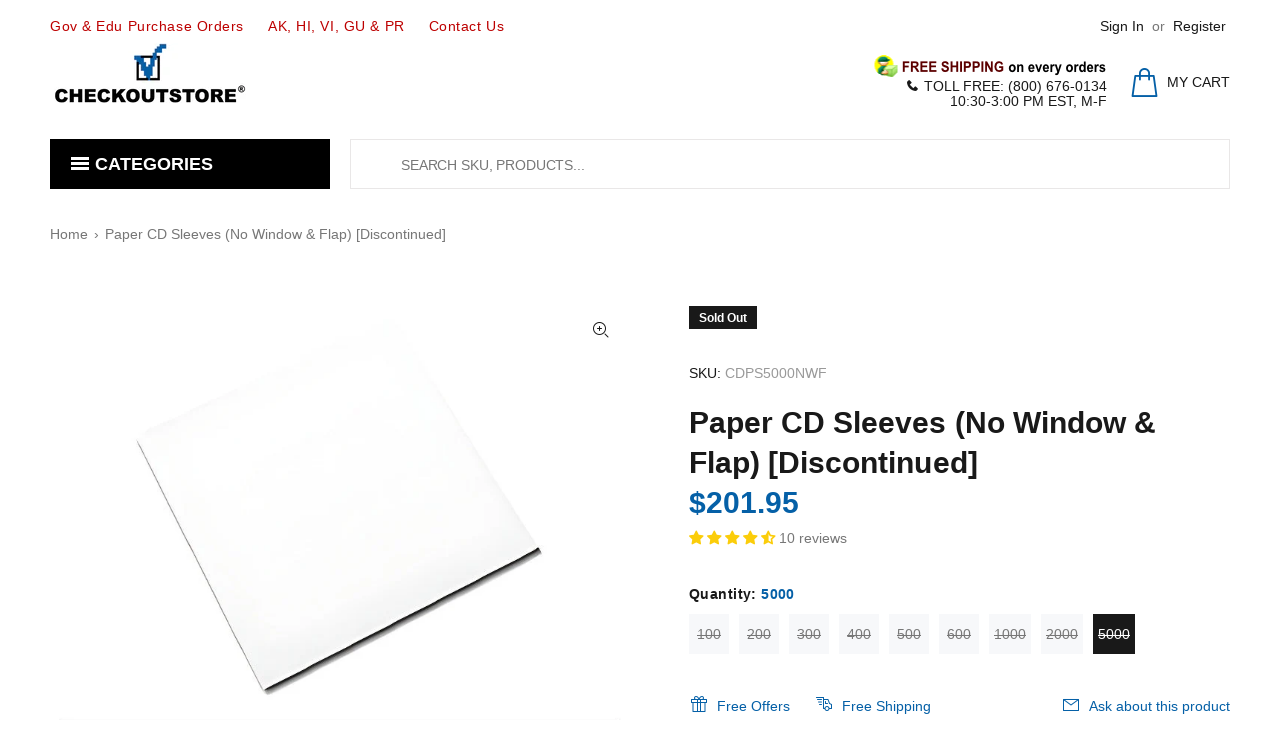

--- FILE ---
content_type: text/html; charset=utf-8
request_url: https://www.checkoutstore.com/products/paper-cd-sleeves-no-window-flap?variant=31758057078843
body_size: 57867
content:
<!doctype html>
<!--[if IE 9]> <html class="ie9 no-js" lang="en"> <![endif]-->
<!--[if (gt IE 9)|!(IE)]><!--> <html class="no-js" lang="en"> <!--<![endif]-->
<head>
<meta name="google-site-verification" content="Hob2KbA5dLdRPk-OPFZb6k76g3rjeow7Unzsilz1daY" />
<meta name="p:domain_verify" content="bb5b167c8f7fc73f133555a488ff75a7"/>

<!-- Google Tag Manager -->
<script>(function(w,d,s,l,i){w[l]=w[l]||[];w[l].push({'gtm.start':
new Date().getTime(),event:'gtm.js'});var f=d.getElementsByTagName(s)[0],
j=d.createElement(s),dl=l!='dataLayer'?'&l='+l:'';j.async=true;j.src=
'https://www.googletagmanager.com/gtm.js?id='+i+dl;f.parentNode.insertBefore(j,f);
})(window,document,'script','dataLayer','GTM-KCS82H');</script>
<!-- End Google Tag Manager -->

  <!-- Google tag (gtag.js) -->
<script async src="https://www.googletagmanager.com/gtag/js?id=AW-1071808078"></script>
<script>
  window.dataLayer = window.dataLayer || [];
  function gtag(){dataLayer.push(arguments);}
  gtag('js', new Date());

  gtag('config', 'AW-1071808078');
</script>
  
  <!-- Infinite Options by ShopPad -->
<script>     
  window.Shoppad = window.Shoppad || {},     
  window.Shoppad.apps = window.Shoppad.apps || {},     
  window.Shoppad.apps.infiniteoptions = window.Shoppad.apps.infiniteoptions || {},     
  window.Shoppad.apps.infiniteoptions.addToCartButton = 'form[action="/cart/add"] .btn-addtocart';
</script>

<!-- Infinite Options Faster Loading Script by ShopPad -->
<script src="//d1liekpayvooaz.cloudfront.net/apps/customizery/customizery.js?shop=checkoutstorecom.myshopify.com"></script>
  
  <!-- Basic page needs ================================================== -->
  <meta charset="utf-8">
  <!--[if IE]><meta http-equiv="X-UA-Compatible" content="IE=edge,chrome=1"><![endif]-->
  <meta name="viewport" content="width=device-width,initial-scale=1">
  <meta name="theme-color" content="#0560a7">
  <meta name="keywords" content="checkoutstore, checkout store, check out store, cdr, dvdr, paper sleeves, dvd cases, jewel cases, blu-ray cases, plastic sleeves, cpp sleeves, storage cases, rubber stamp cases, stamp &amp; die pockets, comic bags" />
  <meta name="author" content="CheckOutStore">
  <link rel="canonical" href="https://www.checkoutstore.com/products/paper-cd-sleeves-no-window-flap"><link rel="shortcut icon" href="//www.checkoutstore.com/cdn/shop/files/logo_32x32.png?v=1738573907" type="image/png"><!-- Title and description ================================================== --><title>Paper CD Sleeves (No Window &amp; Flap) [Discontinued]
&ndash; CheckOutStore.com
</title><meta name="description" content="Experience an affordable and efficient solution to organize your CD collection with our Paper CD Sleeves (No Window &amp;amp; Flap). Designed to store one disc, our single capacity sleeves are perfect for personal or DJ collections. Crafted from durable 100g paper material, these standard-size, white envelopes keep your di"><!-- Social meta ================================================== --><!-- /snippets/social-meta-tags.liquid -->




<meta property="og:site_name" content="CheckOutStore.com">
<meta property="og:url" content="https://www.checkoutstore.com/products/paper-cd-sleeves-no-window-flap">
<meta property="og:title" content="Paper CD Sleeves (No Window & Flap) [Discontinued]">
<meta property="og:type" content="product">
<meta property="og:description" content="Experience an affordable and efficient solution to organize your CD collection with our Paper CD Sleeves (No Window &amp;amp; Flap). Designed to store one disc, our single capacity sleeves are perfect for personal or DJ collections. Crafted from durable 100g paper material, these standard-size, white envelopes keep your di">

  <meta property="og:price:amount" content="10.95">
  <meta property="og:price:currency" content="USD">

<meta property="og:image" content="http://www.checkoutstore.com/cdn/shop/products/mediaxpo-paper-sleeves-paper-cd-sleeves-no-window-flap-38086667010263_1200x1200.jpg?v=1664560531">
<meta property="og:image:secure_url" content="https://www.checkoutstore.com/cdn/shop/products/mediaxpo-paper-sleeves-paper-cd-sleeves-no-window-flap-38086667010263_1200x1200.jpg?v=1664560531">


<meta name="twitter:card" content="summary_large_image">
<meta name="twitter:title" content="Paper CD Sleeves (No Window & Flap) [Discontinued]">
<meta name="twitter:description" content="Experience an affordable and efficient solution to organize your CD collection with our Paper CD Sleeves (No Window &amp;amp; Flap). Designed to store one disc, our single capacity sleeves are perfect for personal or DJ collections. Crafted from durable 100g paper material, these standard-size, white envelopes keep your di">
<!-- Helpers ================================================== -->

  <!-- CSS ================================================== -->
<link href="//www.checkoutstore.com/cdn/shop/t/18/assets/theme.css?v=4019669988081542481767365954" rel="stylesheet" type="text/css" media="all" />


<script src="//www.checkoutstore.com/cdn/shop/t/18/assets/jquery.min.js?v=146653844047132007351590855579" defer="defer"></script><!-- Header hook for plugins ================================================== -->
  <script>window.performance && window.performance.mark && window.performance.mark('shopify.content_for_header.start');</script><meta id="shopify-digital-wallet" name="shopify-digital-wallet" content="/29213982779/digital_wallets/dialog">
<meta name="shopify-checkout-api-token" content="0e1acf95cada5a5a61e76846262de93b">
<meta id="in-context-paypal-metadata" data-shop-id="29213982779" data-venmo-supported="true" data-environment="production" data-locale="en_US" data-paypal-v4="true" data-currency="USD">
<link rel="alternate" type="application/json+oembed" href="https://www.checkoutstore.com/products/paper-cd-sleeves-no-window-flap.oembed">
<script async="async" src="/checkouts/internal/preloads.js?locale=en-US"></script>
<link rel="preconnect" href="https://shop.app" crossorigin="anonymous">
<script async="async" src="https://shop.app/checkouts/internal/preloads.js?locale=en-US&shop_id=29213982779" crossorigin="anonymous"></script>
<script id="apple-pay-shop-capabilities" type="application/json">{"shopId":29213982779,"countryCode":"US","currencyCode":"USD","merchantCapabilities":["supports3DS"],"merchantId":"gid:\/\/shopify\/Shop\/29213982779","merchantName":"CheckOutStore.com","requiredBillingContactFields":["postalAddress","email","phone"],"requiredShippingContactFields":["postalAddress","email","phone"],"shippingType":"shipping","supportedNetworks":["visa","masterCard","amex","discover","elo","jcb"],"total":{"type":"pending","label":"CheckOutStore.com","amount":"1.00"},"shopifyPaymentsEnabled":true,"supportsSubscriptions":true}</script>
<script id="shopify-features" type="application/json">{"accessToken":"0e1acf95cada5a5a61e76846262de93b","betas":["rich-media-storefront-analytics"],"domain":"www.checkoutstore.com","predictiveSearch":true,"shopId":29213982779,"locale":"en"}</script>
<script>var Shopify = Shopify || {};
Shopify.shop = "checkoutstorecom.myshopify.com";
Shopify.locale = "en";
Shopify.currency = {"active":"USD","rate":"1.0"};
Shopify.country = "US";
Shopify.theme = {"name":"wokiee-v-1-9 R1","id":100187668638,"schema_name":"Wokiee","schema_version":"1.9.0","theme_store_id":null,"role":"main"};
Shopify.theme.handle = "null";
Shopify.theme.style = {"id":null,"handle":null};
Shopify.cdnHost = "www.checkoutstore.com/cdn";
Shopify.routes = Shopify.routes || {};
Shopify.routes.root = "/";</script>
<script type="module">!function(o){(o.Shopify=o.Shopify||{}).modules=!0}(window);</script>
<script>!function(o){function n(){var o=[];function n(){o.push(Array.prototype.slice.apply(arguments))}return n.q=o,n}var t=o.Shopify=o.Shopify||{};t.loadFeatures=n(),t.autoloadFeatures=n()}(window);</script>
<script>
  window.ShopifyPay = window.ShopifyPay || {};
  window.ShopifyPay.apiHost = "shop.app\/pay";
  window.ShopifyPay.redirectState = null;
</script>
<script id="shop-js-analytics" type="application/json">{"pageType":"product"}</script>
<script defer="defer" async type="module" src="//www.checkoutstore.com/cdn/shopifycloud/shop-js/modules/v2/client.init-shop-cart-sync_BdyHc3Nr.en.esm.js"></script>
<script defer="defer" async type="module" src="//www.checkoutstore.com/cdn/shopifycloud/shop-js/modules/v2/chunk.common_Daul8nwZ.esm.js"></script>
<script type="module">
  await import("//www.checkoutstore.com/cdn/shopifycloud/shop-js/modules/v2/client.init-shop-cart-sync_BdyHc3Nr.en.esm.js");
await import("//www.checkoutstore.com/cdn/shopifycloud/shop-js/modules/v2/chunk.common_Daul8nwZ.esm.js");

  window.Shopify.SignInWithShop?.initShopCartSync?.({"fedCMEnabled":true,"windoidEnabled":true});

</script>
<script>
  window.Shopify = window.Shopify || {};
  if (!window.Shopify.featureAssets) window.Shopify.featureAssets = {};
  window.Shopify.featureAssets['shop-js'] = {"shop-cart-sync":["modules/v2/client.shop-cart-sync_QYOiDySF.en.esm.js","modules/v2/chunk.common_Daul8nwZ.esm.js"],"init-fed-cm":["modules/v2/client.init-fed-cm_DchLp9rc.en.esm.js","modules/v2/chunk.common_Daul8nwZ.esm.js"],"shop-button":["modules/v2/client.shop-button_OV7bAJc5.en.esm.js","modules/v2/chunk.common_Daul8nwZ.esm.js"],"init-windoid":["modules/v2/client.init-windoid_DwxFKQ8e.en.esm.js","modules/v2/chunk.common_Daul8nwZ.esm.js"],"shop-cash-offers":["modules/v2/client.shop-cash-offers_DWtL6Bq3.en.esm.js","modules/v2/chunk.common_Daul8nwZ.esm.js","modules/v2/chunk.modal_CQq8HTM6.esm.js"],"shop-toast-manager":["modules/v2/client.shop-toast-manager_CX9r1SjA.en.esm.js","modules/v2/chunk.common_Daul8nwZ.esm.js"],"init-shop-email-lookup-coordinator":["modules/v2/client.init-shop-email-lookup-coordinator_UhKnw74l.en.esm.js","modules/v2/chunk.common_Daul8nwZ.esm.js"],"pay-button":["modules/v2/client.pay-button_DzxNnLDY.en.esm.js","modules/v2/chunk.common_Daul8nwZ.esm.js"],"avatar":["modules/v2/client.avatar_BTnouDA3.en.esm.js"],"init-shop-cart-sync":["modules/v2/client.init-shop-cart-sync_BdyHc3Nr.en.esm.js","modules/v2/chunk.common_Daul8nwZ.esm.js"],"shop-login-button":["modules/v2/client.shop-login-button_D8B466_1.en.esm.js","modules/v2/chunk.common_Daul8nwZ.esm.js","modules/v2/chunk.modal_CQq8HTM6.esm.js"],"init-customer-accounts-sign-up":["modules/v2/client.init-customer-accounts-sign-up_C8fpPm4i.en.esm.js","modules/v2/client.shop-login-button_D8B466_1.en.esm.js","modules/v2/chunk.common_Daul8nwZ.esm.js","modules/v2/chunk.modal_CQq8HTM6.esm.js"],"init-shop-for-new-customer-accounts":["modules/v2/client.init-shop-for-new-customer-accounts_CVTO0Ztu.en.esm.js","modules/v2/client.shop-login-button_D8B466_1.en.esm.js","modules/v2/chunk.common_Daul8nwZ.esm.js","modules/v2/chunk.modal_CQq8HTM6.esm.js"],"init-customer-accounts":["modules/v2/client.init-customer-accounts_dRgKMfrE.en.esm.js","modules/v2/client.shop-login-button_D8B466_1.en.esm.js","modules/v2/chunk.common_Daul8nwZ.esm.js","modules/v2/chunk.modal_CQq8HTM6.esm.js"],"shop-follow-button":["modules/v2/client.shop-follow-button_CkZpjEct.en.esm.js","modules/v2/chunk.common_Daul8nwZ.esm.js","modules/v2/chunk.modal_CQq8HTM6.esm.js"],"lead-capture":["modules/v2/client.lead-capture_BntHBhfp.en.esm.js","modules/v2/chunk.common_Daul8nwZ.esm.js","modules/v2/chunk.modal_CQq8HTM6.esm.js"],"checkout-modal":["modules/v2/client.checkout-modal_CfxcYbTm.en.esm.js","modules/v2/chunk.common_Daul8nwZ.esm.js","modules/v2/chunk.modal_CQq8HTM6.esm.js"],"shop-login":["modules/v2/client.shop-login_Da4GZ2H6.en.esm.js","modules/v2/chunk.common_Daul8nwZ.esm.js","modules/v2/chunk.modal_CQq8HTM6.esm.js"],"payment-terms":["modules/v2/client.payment-terms_MV4M3zvL.en.esm.js","modules/v2/chunk.common_Daul8nwZ.esm.js","modules/v2/chunk.modal_CQq8HTM6.esm.js"]};
</script>
<script>(function() {
  var isLoaded = false;
  function asyncLoad() {
    if (isLoaded) return;
    isLoaded = true;
    var urls = ["https:\/\/bingshoppingtool-t2app-prod.trafficmanager.net\/uet\/tracking_script?shop=checkoutstorecom.myshopify.com","https:\/\/assets1.adroll.com\/shopify\/latest\/j\/shopify_rolling_bootstrap_v2.js?adroll_adv_id=QKFUOT6XPFCCJM47I2UOGC\u0026adroll_pix_id=7NTMD3RYRNBQZETF2RAMP3\u0026shop=checkoutstorecom.myshopify.com","https:\/\/d10lpsik1i8c69.cloudfront.net\/w.js?shop=checkoutstorecom.myshopify.com","\/\/d1liekpayvooaz.cloudfront.net\/apps\/customizery\/customizery.js?shop=checkoutstorecom.myshopify.com","https:\/\/reorder-master.hulkapps.com\/reorderjs\/re-order.js?1660864146\u0026shop=checkoutstorecom.myshopify.com","https:\/\/cdn.shopify.com\/s\/files\/1\/0292\/1398\/2779\/t\/18\/assets\/chk_29213982779.js?v=1591793439\u0026shop=checkoutstorecom.myshopify.com","https:\/\/cdn.recovermycart.com\/scripts\/keepcart\/CartJS.min.js?shop=checkoutstorecom.myshopify.com\u0026shop=checkoutstorecom.myshopify.com","https:\/\/static.shareasale.com\/json\/shopify\/shareasale-tracking.js?sasmid=16541\u0026ssmtid=87891\u0026shop=checkoutstorecom.myshopify.com","https:\/\/gcdn.incartupsell.com\/ejjji-UjHPTF_X2bEBd_jMgE_M.js?shop=checkoutstorecom.myshopify.com","https:\/\/searchanise-ef84.kxcdn.com\/widgets\/shopify\/init.js?a=0j0d7t4x9s\u0026shop=checkoutstorecom.myshopify.com"];
    for (var i = 0; i < urls.length; i++) {
      var s = document.createElement('script');
      s.type = 'text/javascript';
      s.async = true;
      s.src = urls[i];
      var x = document.getElementsByTagName('script')[0];
      x.parentNode.insertBefore(s, x);
    }
  };
  if(window.attachEvent) {
    window.attachEvent('onload', asyncLoad);
  } else {
    window.addEventListener('load', asyncLoad, false);
  }
})();</script>
<script id="__st">var __st={"a":29213982779,"offset":-18000,"reqid":"974d88db-5ba4-4f45-ad3a-a81234e4f7bc-1768971570","pageurl":"www.checkoutstore.com\/products\/paper-cd-sleeves-no-window-flap?variant=31758057078843","u":"53efdace936f","p":"product","rtyp":"product","rid":4466767888443};</script>
<script>window.ShopifyPaypalV4VisibilityTracking = true;</script>
<script id="captcha-bootstrap">!function(){'use strict';const t='contact',e='account',n='new_comment',o=[[t,t],['blogs',n],['comments',n],[t,'customer']],c=[[e,'customer_login'],[e,'guest_login'],[e,'recover_customer_password'],[e,'create_customer']],r=t=>t.map((([t,e])=>`form[action*='/${t}']:not([data-nocaptcha='true']) input[name='form_type'][value='${e}']`)).join(','),a=t=>()=>t?[...document.querySelectorAll(t)].map((t=>t.form)):[];function s(){const t=[...o],e=r(t);return a(e)}const i='password',u='form_key',d=['recaptcha-v3-token','g-recaptcha-response','h-captcha-response',i],f=()=>{try{return window.sessionStorage}catch{return}},m='__shopify_v',_=t=>t.elements[u];function p(t,e,n=!1){try{const o=window.sessionStorage,c=JSON.parse(o.getItem(e)),{data:r}=function(t){const{data:e,action:n}=t;return t[m]||n?{data:e,action:n}:{data:t,action:n}}(c);for(const[e,n]of Object.entries(r))t.elements[e]&&(t.elements[e].value=n);n&&o.removeItem(e)}catch(o){console.error('form repopulation failed',{error:o})}}const l='form_type',E='cptcha';function T(t){t.dataset[E]=!0}const w=window,h=w.document,L='Shopify',v='ce_forms',y='captcha';let A=!1;((t,e)=>{const n=(g='f06e6c50-85a8-45c8-87d0-21a2b65856fe',I='https://cdn.shopify.com/shopifycloud/storefront-forms-hcaptcha/ce_storefront_forms_captcha_hcaptcha.v1.5.2.iife.js',D={infoText:'Protected by hCaptcha',privacyText:'Privacy',termsText:'Terms'},(t,e,n)=>{const o=w[L][v],c=o.bindForm;if(c)return c(t,g,e,D).then(n);var r;o.q.push([[t,g,e,D],n]),r=I,A||(h.body.append(Object.assign(h.createElement('script'),{id:'captcha-provider',async:!0,src:r})),A=!0)});var g,I,D;w[L]=w[L]||{},w[L][v]=w[L][v]||{},w[L][v].q=[],w[L][y]=w[L][y]||{},w[L][y].protect=function(t,e){n(t,void 0,e),T(t)},Object.freeze(w[L][y]),function(t,e,n,w,h,L){const[v,y,A,g]=function(t,e,n){const i=e?o:[],u=t?c:[],d=[...i,...u],f=r(d),m=r(i),_=r(d.filter((([t,e])=>n.includes(e))));return[a(f),a(m),a(_),s()]}(w,h,L),I=t=>{const e=t.target;return e instanceof HTMLFormElement?e:e&&e.form},D=t=>v().includes(t);t.addEventListener('submit',(t=>{const e=I(t);if(!e)return;const n=D(e)&&!e.dataset.hcaptchaBound&&!e.dataset.recaptchaBound,o=_(e),c=g().includes(e)&&(!o||!o.value);(n||c)&&t.preventDefault(),c&&!n&&(function(t){try{if(!f())return;!function(t){const e=f();if(!e)return;const n=_(t);if(!n)return;const o=n.value;o&&e.removeItem(o)}(t);const e=Array.from(Array(32),(()=>Math.random().toString(36)[2])).join('');!function(t,e){_(t)||t.append(Object.assign(document.createElement('input'),{type:'hidden',name:u})),t.elements[u].value=e}(t,e),function(t,e){const n=f();if(!n)return;const o=[...t.querySelectorAll(`input[type='${i}']`)].map((({name:t})=>t)),c=[...d,...o],r={};for(const[a,s]of new FormData(t).entries())c.includes(a)||(r[a]=s);n.setItem(e,JSON.stringify({[m]:1,action:t.action,data:r}))}(t,e)}catch(e){console.error('failed to persist form',e)}}(e),e.submit())}));const S=(t,e)=>{t&&!t.dataset[E]&&(n(t,e.some((e=>e===t))),T(t))};for(const o of['focusin','change'])t.addEventListener(o,(t=>{const e=I(t);D(e)&&S(e,y())}));const B=e.get('form_key'),M=e.get(l),P=B&&M;t.addEventListener('DOMContentLoaded',(()=>{const t=y();if(P)for(const e of t)e.elements[l].value===M&&p(e,B);[...new Set([...A(),...v().filter((t=>'true'===t.dataset.shopifyCaptcha))])].forEach((e=>S(e,t)))}))}(h,new URLSearchParams(w.location.search),n,t,e,['guest_login'])})(!0,!0)}();</script>
<script integrity="sha256-4kQ18oKyAcykRKYeNunJcIwy7WH5gtpwJnB7kiuLZ1E=" data-source-attribution="shopify.loadfeatures" defer="defer" src="//www.checkoutstore.com/cdn/shopifycloud/storefront/assets/storefront/load_feature-a0a9edcb.js" crossorigin="anonymous"></script>
<script crossorigin="anonymous" defer="defer" src="//www.checkoutstore.com/cdn/shopifycloud/storefront/assets/shopify_pay/storefront-65b4c6d7.js?v=20250812"></script>
<script data-source-attribution="shopify.dynamic_checkout.dynamic.init">var Shopify=Shopify||{};Shopify.PaymentButton=Shopify.PaymentButton||{isStorefrontPortableWallets:!0,init:function(){window.Shopify.PaymentButton.init=function(){};var t=document.createElement("script");t.src="https://www.checkoutstore.com/cdn/shopifycloud/portable-wallets/latest/portable-wallets.en.js",t.type="module",document.head.appendChild(t)}};
</script>
<script data-source-attribution="shopify.dynamic_checkout.buyer_consent">
  function portableWalletsHideBuyerConsent(e){var t=document.getElementById("shopify-buyer-consent"),n=document.getElementById("shopify-subscription-policy-button");t&&n&&(t.classList.add("hidden"),t.setAttribute("aria-hidden","true"),n.removeEventListener("click",e))}function portableWalletsShowBuyerConsent(e){var t=document.getElementById("shopify-buyer-consent"),n=document.getElementById("shopify-subscription-policy-button");t&&n&&(t.classList.remove("hidden"),t.removeAttribute("aria-hidden"),n.addEventListener("click",e))}window.Shopify?.PaymentButton&&(window.Shopify.PaymentButton.hideBuyerConsent=portableWalletsHideBuyerConsent,window.Shopify.PaymentButton.showBuyerConsent=portableWalletsShowBuyerConsent);
</script>
<script data-source-attribution="shopify.dynamic_checkout.cart.bootstrap">document.addEventListener("DOMContentLoaded",(function(){function t(){return document.querySelector("shopify-accelerated-checkout-cart, shopify-accelerated-checkout")}if(t())Shopify.PaymentButton.init();else{new MutationObserver((function(e,n){t()&&(Shopify.PaymentButton.init(),n.disconnect())})).observe(document.body,{childList:!0,subtree:!0})}}));
</script>
<link id="shopify-accelerated-checkout-styles" rel="stylesheet" media="screen" href="https://www.checkoutstore.com/cdn/shopifycloud/portable-wallets/latest/accelerated-checkout-backwards-compat.css" crossorigin="anonymous">
<style id="shopify-accelerated-checkout-cart">
        #shopify-buyer-consent {
  margin-top: 1em;
  display: inline-block;
  width: 100%;
}

#shopify-buyer-consent.hidden {
  display: none;
}

#shopify-subscription-policy-button {
  background: none;
  border: none;
  padding: 0;
  text-decoration: underline;
  font-size: inherit;
  cursor: pointer;
}

#shopify-subscription-policy-button::before {
  box-shadow: none;
}

      </style>
<script id="sections-script" data-sections="promo-fixed" defer="defer" src="//www.checkoutstore.com/cdn/shop/t/18/compiled_assets/scripts.js?v=31026"></script>
<script>window.performance && window.performance.mark && window.performance.mark('shopify.content_for_header.end');</script><script id="shop-promise-product" type="application/json">
  {
    "productId": "4466767888443",
    "variantId": "31758057078843"
  }
</script>
<script id="shop-promise-features" type="application/json">
  {
    "supportedPromiseBrands": ["shop_promise"],
    "f_b9ba94d16a7d18ccd91d68be01e37df6": false,
    "f_85e460659f2e1fdd04f763b1587427a4": false
  }
</script>
<script fetchpriority="high" defer="defer" src="https://www.checkoutstore.com/cdn/shopifycloud/shop-promise-pdp/prod/shop_promise_pdp.js?v=1" data-source-attribution="shopify.shop-promise-pdp" crossorigin="anonymous"></script>

  <!-- /Header hook for plugins ================================================== -->
<!-- Start of Judge.me Core -->
<link rel="dns-prefetch" href="https://cdn.judge.me/">
<script data-cfasync='false' class='jdgm-settings-script'>window.jdgmSettings={"pagination":5,"disable_web_reviews":false,"badge_no_review_text":"No reviews","badge_n_reviews_text":"{{ n }} review/reviews","badge_star_color":"#fbcd0a","hide_badge_preview_if_no_reviews":true,"badge_hide_text":false,"enforce_center_preview_badge":false,"widget_title":"Customer Reviews","widget_open_form_text":"Write a review","widget_close_form_text":"Cancel review","widget_refresh_page_text":"Refresh page","widget_summary_text":"Based on {{ number_of_reviews }} review/reviews","widget_no_review_text":"Be the first to write a review","widget_name_field_text":"Display name","widget_verified_name_field_text":"Verified Name (public)","widget_name_placeholder_text":"Display name","widget_required_field_error_text":"This field is required.","widget_email_field_text":"Email address","widget_verified_email_field_text":"Verified Email (private, can not be edited)","widget_email_placeholder_text":"Your email address","widget_email_field_error_text":"Please enter a valid email address.","widget_rating_field_text":"Rating","widget_review_title_field_text":"Review Title","widget_review_title_placeholder_text":"Give your review a title","widget_review_body_field_text":"Review content","widget_review_body_placeholder_text":"Start writing here...","widget_pictures_field_text":"Picture/Video (optional)","widget_submit_review_text":"Submit Review","widget_submit_verified_review_text":"Submit Verified Review","widget_submit_success_msg_with_auto_publish":"Thank you! Please refresh the page in a few moments to see your review. You can remove or edit your review by logging into \u003ca href='https://judge.me/login' target='_blank' rel='nofollow noopener'\u003eJudge.me\u003c/a\u003e","widget_submit_success_msg_no_auto_publish":"Thank you! Your review will be published as soon as it is approved by the shop admin. You can remove or edit your review by logging into \u003ca href='https://judge.me/login' target='_blank' rel='nofollow noopener'\u003eJudge.me\u003c/a\u003e","widget_show_default_reviews_out_of_total_text":"Showing {{ n_reviews_shown }} out of {{ n_reviews }} reviews.","widget_show_all_link_text":"Show all","widget_show_less_link_text":"Show less","widget_author_said_text":"{{ reviewer_name }} said:","widget_days_text":"{{ n }} days ago","widget_weeks_text":"{{ n }} week/weeks ago","widget_months_text":"{{ n }} month/months ago","widget_years_text":"{{ n }} year/years ago","widget_yesterday_text":"Yesterday","widget_today_text":"Today","widget_replied_text":"\u003e\u003e {{ shop_name }} replied:","widget_read_more_text":"Read more","widget_reviewer_name_as_initial":"last_initial","widget_rating_filter_color":"","widget_rating_filter_see_all_text":"See all reviews","widget_sorting_most_recent_text":"Most Recent","widget_sorting_highest_rating_text":"Highest Rating","widget_sorting_lowest_rating_text":"Lowest Rating","widget_sorting_with_pictures_text":"Only Pictures","widget_sorting_most_helpful_text":"Most Helpful","widget_open_question_form_text":"Ask a question","widget_reviews_subtab_text":"Reviews","widget_questions_subtab_text":"Questions","widget_question_label_text":"Question","widget_answer_label_text":"Answer","widget_question_placeholder_text":"Write your question here","widget_submit_question_text":"Submit Question","widget_question_submit_success_text":"Thank you for your question! We will notify you once it gets answered.","widget_star_color":"#fbcd0a","verified_badge_text":"Verified","verified_badge_bg_color":"","verified_badge_text_color":"","verified_badge_placement":"left-of-reviewer-name","widget_review_max_height":5,"widget_hide_border":true,"widget_social_share":true,"widget_thumb":true,"widget_review_location_show":true,"widget_location_format":"country_iso_code","all_reviews_include_out_of_store_products":true,"all_reviews_out_of_store_text":"(out of store)","all_reviews_pagination":100,"all_reviews_product_name_prefix_text":"about","enable_review_pictures":true,"enable_question_anwser":true,"widget_theme":"","review_date_format":"mm/dd/yyyy","default_sort_method":"most-recent","widget_product_reviews_subtab_text":"Product Reviews","widget_shop_reviews_subtab_text":"Shop Reviews","widget_other_products_reviews_text":"Reviews for other products","widget_store_reviews_subtab_text":"Store reviews","widget_no_store_reviews_text":"This store hasn't received any reviews yet","widget_web_restriction_product_reviews_text":"This product hasn't received any reviews yet","widget_no_items_text":"No items found","widget_show_more_text":"Show more","widget_write_a_store_review_text":"Write a Store Review","widget_other_languages_heading":"Reviews in Other Languages","widget_translate_review_text":"Translate review to {{ language }}","widget_translating_review_text":"Translating...","widget_show_original_translation_text":"Show original ({{ language }})","widget_translate_review_failed_text":"Review couldn't be translated.","widget_translate_review_retry_text":"Retry","widget_translate_review_try_again_later_text":"Try again later","show_product_url_for_grouped_product":false,"widget_sorting_pictures_first_text":"Pictures First","show_pictures_on_all_rev_page_mobile":false,"show_pictures_on_all_rev_page_desktop":false,"floating_tab_hide_mobile_install_preference":false,"floating_tab_button_name":"★ Reviews","floating_tab_title":"Let customers speak for us","floating_tab_button_color":"","floating_tab_button_background_color":"","floating_tab_url":"","floating_tab_url_enabled":true,"floating_tab_tab_style":"text","all_reviews_text_badge_text":"Customers rate us {{ shop.metafields.judgeme.all_reviews_rating | round: 1 }}/5 based on {{ shop.metafields.judgeme.all_reviews_count }} reviews.","all_reviews_text_badge_text_branded_style":"{{ shop.metafields.judgeme.all_reviews_rating | round: 1 }} out of 5 stars based on {{ shop.metafields.judgeme.all_reviews_count }} reviews","is_all_reviews_text_badge_a_link":false,"show_stars_for_all_reviews_text_badge":false,"all_reviews_text_badge_url":"","all_reviews_text_style":"text","all_reviews_text_color_style":"judgeme_brand_color","all_reviews_text_color":"#108474","all_reviews_text_show_jm_brand":true,"featured_carousel_show_header":true,"featured_carousel_title":"Let customers speak for us","testimonials_carousel_title":"Customers are saying","videos_carousel_title":"Real customer stories","cards_carousel_title":"Customers are saying","featured_carousel_count_text":"from {{ n }} reviews","featured_carousel_add_link_to_all_reviews_page":false,"featured_carousel_url":"","featured_carousel_show_images":true,"featured_carousel_autoslide_interval":5,"featured_carousel_arrows_on_the_sides":false,"featured_carousel_height":250,"featured_carousel_width":80,"featured_carousel_image_size":0,"featured_carousel_image_height":250,"featured_carousel_arrow_color":"#eeeeee","verified_count_badge_style":"vintage","verified_count_badge_orientation":"horizontal","verified_count_badge_color_style":"judgeme_brand_color","verified_count_badge_color":"#108474","is_verified_count_badge_a_link":false,"verified_count_badge_url":"","verified_count_badge_show_jm_brand":true,"widget_rating_preset_default":5,"widget_first_sub_tab":"product-reviews","widget_show_histogram":true,"widget_histogram_use_custom_color":false,"widget_pagination_use_custom_color":false,"widget_star_use_custom_color":true,"widget_verified_badge_use_custom_color":false,"widget_write_review_use_custom_color":false,"picture_reminder_submit_button":"Upload Pictures","enable_review_videos":true,"mute_video_by_default":false,"widget_sorting_videos_first_text":"Videos First","widget_review_pending_text":"Pending","featured_carousel_items_for_large_screen":3,"social_share_options_order":"Facebook,Twitter,Pinterest","remove_microdata_snippet":false,"disable_json_ld":false,"enable_json_ld_products":false,"preview_badge_show_question_text":false,"preview_badge_no_question_text":"No questions","preview_badge_n_question_text":"{{ number_of_questions }} question/questions","qa_badge_show_icon":false,"qa_badge_position":"same-row","remove_judgeme_branding":true,"widget_add_search_bar":false,"widget_search_bar_placeholder":"Search","widget_sorting_verified_only_text":"Verified only","featured_carousel_theme":"default","featured_carousel_show_rating":true,"featured_carousel_show_title":true,"featured_carousel_show_body":true,"featured_carousel_show_date":false,"featured_carousel_show_reviewer":true,"featured_carousel_show_product":false,"featured_carousel_header_background_color":"#108474","featured_carousel_header_text_color":"#ffffff","featured_carousel_name_product_separator":"reviewed","featured_carousel_full_star_background":"#108474","featured_carousel_empty_star_background":"#dadada","featured_carousel_vertical_theme_background":"#f9fafb","featured_carousel_verified_badge_enable":false,"featured_carousel_verified_badge_color":"#108474","featured_carousel_border_style":"round","featured_carousel_review_line_length_limit":3,"featured_carousel_more_reviews_button_text":"Read more reviews","featured_carousel_view_product_button_text":"View product","all_reviews_page_load_reviews_on":"scroll","all_reviews_page_load_more_text":"Load More Reviews","disable_fb_tab_reviews":false,"enable_ajax_cdn_cache":false,"widget_public_name_text":"displayed publicly like","default_reviewer_name":"John Smith","default_reviewer_name_has_non_latin":true,"widget_reviewer_anonymous":"Anonymous","medals_widget_title":"Judge.me Review Medals","medals_widget_background_color":"#f9fafb","medals_widget_position":"footer_all_pages","medals_widget_border_color":"#f9fafb","medals_widget_verified_text_position":"left","medals_widget_use_monochromatic_version":false,"medals_widget_elements_color":"#108474","show_reviewer_avatar":true,"widget_invalid_yt_video_url_error_text":"Not a YouTube video URL","widget_max_length_field_error_text":"Please enter no more than {0} characters.","widget_show_country_flag":false,"widget_show_collected_via_shop_app":true,"widget_verified_by_shop_badge_style":"light","widget_verified_by_shop_text":"Verified by Shop","widget_show_photo_gallery":true,"widget_load_with_code_splitting":true,"widget_ugc_install_preference":false,"widget_ugc_title":"Made by us, Shared by you","widget_ugc_subtitle":"Tag us to see your picture featured in our page","widget_ugc_arrows_color":"#ffffff","widget_ugc_primary_button_text":"Buy Now","widget_ugc_primary_button_background_color":"#108474","widget_ugc_primary_button_text_color":"#ffffff","widget_ugc_primary_button_border_width":"0","widget_ugc_primary_button_border_style":"none","widget_ugc_primary_button_border_color":"#108474","widget_ugc_primary_button_border_radius":"25","widget_ugc_secondary_button_text":"Load More","widget_ugc_secondary_button_background_color":"#ffffff","widget_ugc_secondary_button_text_color":"#108474","widget_ugc_secondary_button_border_width":"2","widget_ugc_secondary_button_border_style":"solid","widget_ugc_secondary_button_border_color":"#108474","widget_ugc_secondary_button_border_radius":"25","widget_ugc_reviews_button_text":"View Reviews","widget_ugc_reviews_button_background_color":"#ffffff","widget_ugc_reviews_button_text_color":"#108474","widget_ugc_reviews_button_border_width":"2","widget_ugc_reviews_button_border_style":"solid","widget_ugc_reviews_button_border_color":"#108474","widget_ugc_reviews_button_border_radius":"25","widget_ugc_reviews_button_link_to":"judgeme-reviews-page","widget_ugc_show_post_date":true,"widget_ugc_max_width":"800","widget_rating_metafield_value_type":true,"widget_primary_color":"#0560a7","widget_enable_secondary_color":true,"widget_secondary_color":"#edf5f5","widget_summary_average_rating_text":"{{ average_rating }} out of 5","widget_media_grid_title":"Customer photos \u0026 videos","widget_media_grid_see_more_text":"See more","widget_round_style":false,"widget_show_product_medals":true,"widget_verified_by_judgeme_text":"Verified by Judge.me","widget_show_store_medals":true,"widget_verified_by_judgeme_text_in_store_medals":"Verified by Judge.me","widget_media_field_exceed_quantity_message":"Sorry, we can only accept {{ max_media }} for one review.","widget_media_field_exceed_limit_message":"{{ file_name }} is too large, please select a {{ media_type }} less than {{ size_limit }}MB.","widget_review_submitted_text":"Review Submitted!","widget_question_submitted_text":"Question Submitted!","widget_close_form_text_question":"Cancel","widget_write_your_answer_here_text":"Write your answer here","widget_enabled_branded_link":true,"widget_show_collected_by_judgeme":false,"widget_reviewer_name_color":"","widget_write_review_text_color":"","widget_write_review_bg_color":"","widget_collected_by_judgeme_text":"collected by Judge.me","widget_pagination_type":"standard","widget_load_more_text":"Load More","widget_load_more_color":"#108474","widget_full_review_text":"Full Review","widget_read_more_reviews_text":"Read More Reviews","widget_read_questions_text":"Read Questions","widget_questions_and_answers_text":"Questions \u0026 Answers","widget_verified_by_text":"Verified by","widget_verified_text":"Verified","widget_number_of_reviews_text":"{{ number_of_reviews }} reviews","widget_back_button_text":"Back","widget_next_button_text":"Next","widget_custom_forms_filter_button":"Filters","custom_forms_style":"vertical","widget_show_review_information":false,"how_reviews_are_collected":"How reviews are collected?","widget_show_review_keywords":false,"widget_gdpr_statement":"How we use your data: We'll only contact you about the review you left, and only if necessary. By submitting your review, you agree to Judge.me's \u003ca href='https://judge.me/terms' target='_blank' rel='nofollow noopener'\u003eterms\u003c/a\u003e, \u003ca href='https://judge.me/privacy' target='_blank' rel='nofollow noopener'\u003eprivacy\u003c/a\u003e and \u003ca href='https://judge.me/content-policy' target='_blank' rel='nofollow noopener'\u003econtent\u003c/a\u003e policies.","widget_multilingual_sorting_enabled":false,"widget_translate_review_content_enabled":false,"widget_translate_review_content_method":"manual","popup_widget_review_selection":"automatically_with_pictures","popup_widget_round_border_style":true,"popup_widget_show_title":true,"popup_widget_show_body":true,"popup_widget_show_reviewer":false,"popup_widget_show_product":true,"popup_widget_show_pictures":true,"popup_widget_use_review_picture":true,"popup_widget_show_on_home_page":true,"popup_widget_show_on_product_page":true,"popup_widget_show_on_collection_page":true,"popup_widget_show_on_cart_page":true,"popup_widget_position":"bottom_left","popup_widget_first_review_delay":5,"popup_widget_duration":5,"popup_widget_interval":5,"popup_widget_review_count":5,"popup_widget_hide_on_mobile":true,"review_snippet_widget_round_border_style":true,"review_snippet_widget_card_color":"#FFFFFF","review_snippet_widget_slider_arrows_background_color":"#FFFFFF","review_snippet_widget_slider_arrows_color":"#000000","review_snippet_widget_star_color":"#108474","show_product_variant":false,"all_reviews_product_variant_label_text":"Variant: ","widget_show_verified_branding":false,"widget_ai_summary_title":"Customers say","widget_ai_summary_disclaimer":"AI-powered review summary based on recent customer reviews","widget_show_ai_summary":false,"widget_show_ai_summary_bg":false,"widget_show_review_title_input":true,"redirect_reviewers_invited_via_email":"review_widget","request_store_review_after_product_review":false,"request_review_other_products_in_order":false,"review_form_color_scheme":"default","review_form_corner_style":"square","review_form_star_color":{},"review_form_text_color":"#333333","review_form_background_color":"#ffffff","review_form_field_background_color":"#fafafa","review_form_button_color":{},"review_form_button_text_color":"#ffffff","review_form_modal_overlay_color":"#000000","review_content_screen_title_text":"How would you rate this product?","review_content_introduction_text":"We would love it if you would share a bit about your experience.","store_review_form_title_text":"How would you rate this store?","store_review_form_introduction_text":"We would love it if you would share a bit about your experience.","show_review_guidance_text":true,"one_star_review_guidance_text":"Poor","five_star_review_guidance_text":"Great","customer_information_screen_title_text":"About you","customer_information_introduction_text":"Please tell us more about you.","custom_questions_screen_title_text":"Your experience in more detail","custom_questions_introduction_text":"Here are a few questions to help us understand more about your experience.","review_submitted_screen_title_text":"Thanks for your review!","review_submitted_screen_thank_you_text":"We are processing it and it will appear on the store soon.","review_submitted_screen_email_verification_text":"Please confirm your email by clicking the link we just sent you. This helps us keep reviews authentic.","review_submitted_request_store_review_text":"Would you like to share your experience of shopping with us?","review_submitted_review_other_products_text":"Would you like to review these products?","store_review_screen_title_text":"Would you like to share your experience of shopping with us?","store_review_introduction_text":"We value your feedback and use it to improve. Please share any thoughts or suggestions you have.","reviewer_media_screen_title_picture_text":"Share a picture","reviewer_media_introduction_picture_text":"Upload a photo to support your review.","reviewer_media_screen_title_video_text":"Share a video","reviewer_media_introduction_video_text":"Upload a video to support your review.","reviewer_media_screen_title_picture_or_video_text":"Share a picture or video","reviewer_media_introduction_picture_or_video_text":"Upload a photo or video to support your review.","reviewer_media_youtube_url_text":"Paste your Youtube URL here","advanced_settings_next_step_button_text":"Next","advanced_settings_close_review_button_text":"Close","modal_write_review_flow":false,"write_review_flow_required_text":"Required","write_review_flow_privacy_message_text":"We respect your privacy.","write_review_flow_anonymous_text":"Post review as anonymous","write_review_flow_visibility_text":"This won't be visible to other customers.","write_review_flow_multiple_selection_help_text":"Select as many as you like","write_review_flow_single_selection_help_text":"Select one option","write_review_flow_required_field_error_text":"This field is required","write_review_flow_invalid_email_error_text":"Please enter a valid email address","write_review_flow_max_length_error_text":"Max. {{ max_length }} characters.","write_review_flow_media_upload_text":"\u003cb\u003eClick to upload\u003c/b\u003e or drag and drop","write_review_flow_gdpr_statement":"We'll only contact you about your review if necessary. By submitting your review, you agree to our \u003ca href='https://judge.me/terms' target='_blank' rel='nofollow noopener'\u003eterms and conditions\u003c/a\u003e and \u003ca href='https://judge.me/privacy' target='_blank' rel='nofollow noopener'\u003eprivacy policy\u003c/a\u003e.","rating_only_reviews_enabled":false,"show_negative_reviews_help_screen":false,"new_review_flow_help_screen_rating_threshold":3,"negative_review_resolution_screen_title_text":"Tell us more","negative_review_resolution_text":"Your experience matters to us. If there were issues with your purchase, we're here to help. Feel free to reach out to us, we'd love the opportunity to make things right.","negative_review_resolution_button_text":"Contact us","negative_review_resolution_proceed_with_review_text":"Leave a review","negative_review_resolution_subject":"Issue with purchase from {{ shop_name }}.{{ order_name }}","preview_badge_collection_page_install_status":false,"widget_review_custom_css":"","preview_badge_custom_css":"","preview_badge_stars_count":"5-stars","featured_carousel_custom_css":"","floating_tab_custom_css":"","all_reviews_widget_custom_css":"","medals_widget_custom_css":"","verified_badge_custom_css":"","all_reviews_text_custom_css":"","transparency_badges_collected_via_store_invite":false,"transparency_badges_from_another_provider":false,"transparency_badges_collected_from_store_visitor":false,"transparency_badges_collected_by_verified_review_provider":false,"transparency_badges_earned_reward":false,"transparency_badges_collected_via_store_invite_text":"Review collected via store invitation","transparency_badges_from_another_provider_text":"Review collected from another provider","transparency_badges_collected_from_store_visitor_text":"Review collected from a store visitor","transparency_badges_written_in_google_text":"Review written in Google","transparency_badges_written_in_etsy_text":"Review written in Etsy","transparency_badges_written_in_shop_app_text":"Review written in Shop App","transparency_badges_earned_reward_text":"Review earned a reward for future purchase","product_review_widget_per_page":10,"widget_store_review_label_text":"Review about the store","checkout_comment_extension_title_on_product_page":"Customer Comments","checkout_comment_extension_num_latest_comment_show":5,"checkout_comment_extension_format":"name_and_timestamp","checkout_comment_customer_name":"last_initial","checkout_comment_comment_notification":true,"preview_badge_collection_page_install_preference":false,"preview_badge_home_page_install_preference":false,"preview_badge_product_page_install_preference":false,"review_widget_install_preference":"","review_carousel_install_preference":false,"floating_reviews_tab_install_preference":"none","verified_reviews_count_badge_install_preference":false,"all_reviews_text_install_preference":false,"review_widget_best_location":false,"judgeme_medals_install_preference":false,"review_widget_revamp_enabled":false,"review_widget_qna_enabled":false,"review_widget_header_theme":"minimal","review_widget_widget_title_enabled":true,"review_widget_header_text_size":"medium","review_widget_header_text_weight":"regular","review_widget_average_rating_style":"compact","review_widget_bar_chart_enabled":true,"review_widget_bar_chart_type":"numbers","review_widget_bar_chart_style":"standard","review_widget_expanded_media_gallery_enabled":false,"review_widget_reviews_section_theme":"standard","review_widget_image_style":"thumbnails","review_widget_review_image_ratio":"square","review_widget_stars_size":"medium","review_widget_verified_badge":"standard_text","review_widget_review_title_text_size":"medium","review_widget_review_text_size":"medium","review_widget_review_text_length":"medium","review_widget_number_of_columns_desktop":3,"review_widget_carousel_transition_speed":5,"review_widget_custom_questions_answers_display":"always","review_widget_button_text_color":"#FFFFFF","review_widget_text_color":"#000000","review_widget_lighter_text_color":"#7B7B7B","review_widget_corner_styling":"soft","review_widget_review_word_singular":"review","review_widget_review_word_plural":"reviews","review_widget_voting_label":"Helpful?","review_widget_shop_reply_label":"Reply from {{ shop_name }}:","review_widget_filters_title":"Filters","qna_widget_question_word_singular":"Question","qna_widget_question_word_plural":"Questions","qna_widget_answer_reply_label":"Answer from {{ answerer_name }}:","qna_content_screen_title_text":"Ask a question about this product","qna_widget_question_required_field_error_text":"Please enter your question.","qna_widget_flow_gdpr_statement":"We'll only contact you about your question if necessary. By submitting your question, you agree to our \u003ca href='https://judge.me/terms' target='_blank' rel='nofollow noopener'\u003eterms and conditions\u003c/a\u003e and \u003ca href='https://judge.me/privacy' target='_blank' rel='nofollow noopener'\u003eprivacy policy\u003c/a\u003e.","qna_widget_question_submitted_text":"Thanks for your question!","qna_widget_close_form_text_question":"Close","qna_widget_question_submit_success_text":"We’ll notify you by email when your question is answered.","all_reviews_widget_v2025_enabled":false,"all_reviews_widget_v2025_header_theme":"default","all_reviews_widget_v2025_widget_title_enabled":true,"all_reviews_widget_v2025_header_text_size":"medium","all_reviews_widget_v2025_header_text_weight":"regular","all_reviews_widget_v2025_average_rating_style":"compact","all_reviews_widget_v2025_bar_chart_enabled":true,"all_reviews_widget_v2025_bar_chart_type":"numbers","all_reviews_widget_v2025_bar_chart_style":"standard","all_reviews_widget_v2025_expanded_media_gallery_enabled":false,"all_reviews_widget_v2025_show_store_medals":true,"all_reviews_widget_v2025_show_photo_gallery":true,"all_reviews_widget_v2025_show_review_keywords":false,"all_reviews_widget_v2025_show_ai_summary":false,"all_reviews_widget_v2025_show_ai_summary_bg":false,"all_reviews_widget_v2025_add_search_bar":false,"all_reviews_widget_v2025_default_sort_method":"most-recent","all_reviews_widget_v2025_reviews_per_page":10,"all_reviews_widget_v2025_reviews_section_theme":"default","all_reviews_widget_v2025_image_style":"thumbnails","all_reviews_widget_v2025_review_image_ratio":"square","all_reviews_widget_v2025_stars_size":"medium","all_reviews_widget_v2025_verified_badge":"bold_badge","all_reviews_widget_v2025_review_title_text_size":"medium","all_reviews_widget_v2025_review_text_size":"medium","all_reviews_widget_v2025_review_text_length":"medium","all_reviews_widget_v2025_number_of_columns_desktop":3,"all_reviews_widget_v2025_carousel_transition_speed":5,"all_reviews_widget_v2025_custom_questions_answers_display":"always","all_reviews_widget_v2025_show_product_variant":false,"all_reviews_widget_v2025_show_reviewer_avatar":true,"all_reviews_widget_v2025_reviewer_name_as_initial":"","all_reviews_widget_v2025_review_location_show":false,"all_reviews_widget_v2025_location_format":"","all_reviews_widget_v2025_show_country_flag":false,"all_reviews_widget_v2025_verified_by_shop_badge_style":"light","all_reviews_widget_v2025_social_share":false,"all_reviews_widget_v2025_social_share_options_order":"Facebook,Twitter,LinkedIn,Pinterest","all_reviews_widget_v2025_pagination_type":"standard","all_reviews_widget_v2025_button_text_color":"#FFFFFF","all_reviews_widget_v2025_text_color":"#000000","all_reviews_widget_v2025_lighter_text_color":"#7B7B7B","all_reviews_widget_v2025_corner_styling":"soft","all_reviews_widget_v2025_title":"Customer reviews","all_reviews_widget_v2025_ai_summary_title":"Customers say about this store","all_reviews_widget_v2025_no_review_text":"Be the first to write a review","platform":"shopify","branding_url":"https://app.judge.me/reviews/stores/www.checkoutstore.com","branding_text":"Powered by Judge.me","locale":"en","reply_name":"CheckOutStore.com","widget_version":"3.0","footer":true,"autopublish":true,"review_dates":true,"enable_custom_form":false,"shop_use_review_site":true,"shop_locale":"en","enable_multi_locales_translations":true,"show_review_title_input":true,"review_verification_email_status":"never","can_be_branded":true,"reply_name_text":"CheckOutStore.com"};</script> <style class='jdgm-settings-style'>.jdgm-xx{left:0}:root{--jdgm-primary-color: #0560a7;--jdgm-secondary-color: #edf5f5;--jdgm-star-color: #fbcd0a;--jdgm-write-review-text-color: white;--jdgm-write-review-bg-color: #0560a7;--jdgm-paginate-color: #0560a7;--jdgm-border-radius: 0;--jdgm-reviewer-name-color: #0560a7}.jdgm-histogram__bar-content{background-color:#0560a7}.jdgm-rev[data-verified-buyer=true] .jdgm-rev__icon.jdgm-rev__icon:after,.jdgm-rev__buyer-badge.jdgm-rev__buyer-badge{color:white;background-color:#0560a7}.jdgm-review-widget--small .jdgm-gallery.jdgm-gallery .jdgm-gallery__thumbnail-link:nth-child(8) .jdgm-gallery__thumbnail-wrapper.jdgm-gallery__thumbnail-wrapper:before{content:"See more"}@media only screen and (min-width: 768px){.jdgm-gallery.jdgm-gallery .jdgm-gallery__thumbnail-link:nth-child(8) .jdgm-gallery__thumbnail-wrapper.jdgm-gallery__thumbnail-wrapper:before{content:"See more"}}.jdgm-rev__thumb-btn{color:#0560a7}.jdgm-rev__thumb-btn:hover{opacity:0.8}.jdgm-rev__thumb-btn:not([disabled]):hover,.jdgm-rev__thumb-btn:hover,.jdgm-rev__thumb-btn:active,.jdgm-rev__thumb-btn:visited{color:#0560a7}.jdgm-preview-badge .jdgm-star.jdgm-star{color:#fbcd0a}.jdgm-prev-badge[data-average-rating='0.00']{display:none !important}.jdgm-widget.jdgm-all-reviews-widget,.jdgm-widget .jdgm-rev-widg{border:none;padding:0}.jdgm-author-fullname{display:none !important}.jdgm-author-all-initials{display:none !important}.jdgm-rev-widg__title{visibility:hidden}.jdgm-rev-widg__summary-text{visibility:hidden}.jdgm-prev-badge__text{visibility:hidden}.jdgm-rev__prod-link-prefix:before{content:'about'}.jdgm-rev__variant-label:before{content:'Variant: '}.jdgm-rev__out-of-store-text:before{content:'(out of store)'}@media only screen and (min-width: 768px){.jdgm-rev__pics .jdgm-rev_all-rev-page-picture-separator,.jdgm-rev__pics .jdgm-rev__product-picture{display:none}}@media only screen and (max-width: 768px){.jdgm-rev__pics .jdgm-rev_all-rev-page-picture-separator,.jdgm-rev__pics .jdgm-rev__product-picture{display:none}}.jdgm-preview-badge[data-template="product"]{display:none !important}.jdgm-preview-badge[data-template="collection"]{display:none !important}.jdgm-preview-badge[data-template="index"]{display:none !important}.jdgm-review-widget[data-from-snippet="true"]{display:none !important}.jdgm-verified-count-badget[data-from-snippet="true"]{display:none !important}.jdgm-carousel-wrapper[data-from-snippet="true"]{display:none !important}.jdgm-all-reviews-text[data-from-snippet="true"]{display:none !important}.jdgm-medals-section[data-from-snippet="true"]{display:none !important}.jdgm-ugc-media-wrapper[data-from-snippet="true"]{display:none !important}.jdgm-rev__transparency-badge[data-badge-type="review_collected_via_store_invitation"]{display:none !important}.jdgm-rev__transparency-badge[data-badge-type="review_collected_from_another_provider"]{display:none !important}.jdgm-rev__transparency-badge[data-badge-type="review_collected_from_store_visitor"]{display:none !important}.jdgm-rev__transparency-badge[data-badge-type="review_written_in_etsy"]{display:none !important}.jdgm-rev__transparency-badge[data-badge-type="review_written_in_google_business"]{display:none !important}.jdgm-rev__transparency-badge[data-badge-type="review_written_in_shop_app"]{display:none !important}.jdgm-rev__transparency-badge[data-badge-type="review_earned_for_future_purchase"]{display:none !important}.jdgm-review-snippet-widget .jdgm-rev-snippet-widget__cards-container .jdgm-rev-snippet-card{border-radius:8px;background:#fff}.jdgm-review-snippet-widget .jdgm-rev-snippet-widget__cards-container .jdgm-rev-snippet-card__rev-rating .jdgm-star{color:#108474}.jdgm-review-snippet-widget .jdgm-rev-snippet-widget__prev-btn,.jdgm-review-snippet-widget .jdgm-rev-snippet-widget__next-btn{border-radius:50%;background:#fff}.jdgm-review-snippet-widget .jdgm-rev-snippet-widget__prev-btn>svg,.jdgm-review-snippet-widget .jdgm-rev-snippet-widget__next-btn>svg{fill:#000}.jdgm-full-rev-modal.rev-snippet-widget .jm-mfp-container .jm-mfp-content,.jdgm-full-rev-modal.rev-snippet-widget .jm-mfp-container .jdgm-full-rev__icon,.jdgm-full-rev-modal.rev-snippet-widget .jm-mfp-container .jdgm-full-rev__pic-img,.jdgm-full-rev-modal.rev-snippet-widget .jm-mfp-container .jdgm-full-rev__reply{border-radius:8px}.jdgm-full-rev-modal.rev-snippet-widget .jm-mfp-container .jdgm-full-rev[data-verified-buyer="true"] .jdgm-full-rev__icon::after{border-radius:8px}.jdgm-full-rev-modal.rev-snippet-widget .jm-mfp-container .jdgm-full-rev .jdgm-rev__buyer-badge{border-radius:calc( 8px / 2 )}.jdgm-full-rev-modal.rev-snippet-widget .jm-mfp-container .jdgm-full-rev .jdgm-full-rev__replier::before{content:'CheckOutStore.com'}.jdgm-full-rev-modal.rev-snippet-widget .jm-mfp-container .jdgm-full-rev .jdgm-full-rev__product-button{border-radius:calc( 8px * 6 )}
</style> <style class='jdgm-settings-style'></style>

  
  
  
  <style class='jdgm-miracle-styles'>
  @-webkit-keyframes jdgm-spin{0%{-webkit-transform:rotate(0deg);-ms-transform:rotate(0deg);transform:rotate(0deg)}100%{-webkit-transform:rotate(359deg);-ms-transform:rotate(359deg);transform:rotate(359deg)}}@keyframes jdgm-spin{0%{-webkit-transform:rotate(0deg);-ms-transform:rotate(0deg);transform:rotate(0deg)}100%{-webkit-transform:rotate(359deg);-ms-transform:rotate(359deg);transform:rotate(359deg)}}@font-face{font-family:'JudgemeStar';src:url("[data-uri]") format("woff");font-weight:normal;font-style:normal}.jdgm-star{font-family:'JudgemeStar';display:inline !important;text-decoration:none !important;padding:0 4px 0 0 !important;margin:0 !important;font-weight:bold;opacity:1;-webkit-font-smoothing:antialiased;-moz-osx-font-smoothing:grayscale}.jdgm-star:hover{opacity:1}.jdgm-star:last-of-type{padding:0 !important}.jdgm-star.jdgm--on:before{content:"\e000"}.jdgm-star.jdgm--off:before{content:"\e001"}.jdgm-star.jdgm--half:before{content:"\e002"}.jdgm-widget *{margin:0;line-height:1.4;-webkit-box-sizing:border-box;-moz-box-sizing:border-box;box-sizing:border-box;-webkit-overflow-scrolling:touch}.jdgm-hidden{display:none !important;visibility:hidden !important}.jdgm-temp-hidden{display:none}.jdgm-spinner{width:40px;height:40px;margin:auto;border-radius:50%;border-top:2px solid #eee;border-right:2px solid #eee;border-bottom:2px solid #eee;border-left:2px solid #ccc;-webkit-animation:jdgm-spin 0.8s infinite linear;animation:jdgm-spin 0.8s infinite linear}.jdgm-prev-badge{display:block !important}

</style>


  
  
   


<script data-cfasync='false' class='jdgm-script'>
!function(e){window.jdgm=window.jdgm||{},jdgm.CDN_HOST="https://cdn.judge.me/",
jdgm.docReady=function(d){(e.attachEvent?"complete"===e.readyState:"loading"!==e.readyState)?
setTimeout(d,0):e.addEventListener("DOMContentLoaded",d)},jdgm.loadCSS=function(d,t,o,s){
!o&&jdgm.loadCSS.requestedUrls.indexOf(d)>=0||(jdgm.loadCSS.requestedUrls.push(d),
(s=e.createElement("link")).rel="stylesheet",s.class="jdgm-stylesheet",s.media="nope!",
s.href=d,s.onload=function(){this.media="all",t&&setTimeout(t)},e.body.appendChild(s))},
jdgm.loadCSS.requestedUrls=[],jdgm.docReady(function(){(window.jdgmLoadCSS||e.querySelectorAll(
".jdgm-widget, .jdgm-all-reviews-page").length>0)&&(jdgmSettings.widget_load_with_code_splitting?
parseFloat(jdgmSettings.widget_version)>=3?jdgm.loadCSS(jdgm.CDN_HOST+"widget_v3/base.css"):
jdgm.loadCSS(jdgm.CDN_HOST+"widget/base.css"):jdgm.loadCSS(jdgm.CDN_HOST+"shopify_v2.css"))})}(document);
</script>
<script async data-cfasync="false" type="text/javascript" src="https://cdn.judge.me/loader.js"></script>

<noscript><link rel="stylesheet" type="text/css" media="all" href="https://cdn.judge.me/shopify_v2.css"></noscript>
<!-- End of Judge.me Core -->


<link href='https://fonts.googleapis.com/css?family=Lato:300,400,700,900|Manjari:400,700|Nunito:300,400,600,700,800|Roboto:300,400,500,700,900&display=swap' rel='stylesheet'>
                                   <link rel='stylesheet' href='https://reorder-master.hulkapps.com/css/re-order.css?v=2022-08-18 23:08:52'>
<!-- BEGIN app block: shopify://apps/judge-me-reviews/blocks/judgeme_core/61ccd3b1-a9f2-4160-9fe9-4fec8413e5d8 --><!-- Start of Judge.me Core -->






<link rel="dns-prefetch" href="https://cdnwidget.judge.me">
<link rel="dns-prefetch" href="https://cdn.judge.me">
<link rel="dns-prefetch" href="https://cdn1.judge.me">
<link rel="dns-prefetch" href="https://api.judge.me">

<script data-cfasync='false' class='jdgm-settings-script'>window.jdgmSettings={"pagination":5,"disable_web_reviews":false,"badge_no_review_text":"No reviews","badge_n_reviews_text":"{{ n }} review/reviews","badge_star_color":"#fbcd0a","hide_badge_preview_if_no_reviews":true,"badge_hide_text":false,"enforce_center_preview_badge":false,"widget_title":"Customer Reviews","widget_open_form_text":"Write a review","widget_close_form_text":"Cancel review","widget_refresh_page_text":"Refresh page","widget_summary_text":"Based on {{ number_of_reviews }} review/reviews","widget_no_review_text":"Be the first to write a review","widget_name_field_text":"Display name","widget_verified_name_field_text":"Verified Name (public)","widget_name_placeholder_text":"Display name","widget_required_field_error_text":"This field is required.","widget_email_field_text":"Email address","widget_verified_email_field_text":"Verified Email (private, can not be edited)","widget_email_placeholder_text":"Your email address","widget_email_field_error_text":"Please enter a valid email address.","widget_rating_field_text":"Rating","widget_review_title_field_text":"Review Title","widget_review_title_placeholder_text":"Give your review a title","widget_review_body_field_text":"Review content","widget_review_body_placeholder_text":"Start writing here...","widget_pictures_field_text":"Picture/Video (optional)","widget_submit_review_text":"Submit Review","widget_submit_verified_review_text":"Submit Verified Review","widget_submit_success_msg_with_auto_publish":"Thank you! Please refresh the page in a few moments to see your review. You can remove or edit your review by logging into \u003ca href='https://judge.me/login' target='_blank' rel='nofollow noopener'\u003eJudge.me\u003c/a\u003e","widget_submit_success_msg_no_auto_publish":"Thank you! Your review will be published as soon as it is approved by the shop admin. You can remove or edit your review by logging into \u003ca href='https://judge.me/login' target='_blank' rel='nofollow noopener'\u003eJudge.me\u003c/a\u003e","widget_show_default_reviews_out_of_total_text":"Showing {{ n_reviews_shown }} out of {{ n_reviews }} reviews.","widget_show_all_link_text":"Show all","widget_show_less_link_text":"Show less","widget_author_said_text":"{{ reviewer_name }} said:","widget_days_text":"{{ n }} days ago","widget_weeks_text":"{{ n }} week/weeks ago","widget_months_text":"{{ n }} month/months ago","widget_years_text":"{{ n }} year/years ago","widget_yesterday_text":"Yesterday","widget_today_text":"Today","widget_replied_text":"\u003e\u003e {{ shop_name }} replied:","widget_read_more_text":"Read more","widget_reviewer_name_as_initial":"last_initial","widget_rating_filter_color":"","widget_rating_filter_see_all_text":"See all reviews","widget_sorting_most_recent_text":"Most Recent","widget_sorting_highest_rating_text":"Highest Rating","widget_sorting_lowest_rating_text":"Lowest Rating","widget_sorting_with_pictures_text":"Only Pictures","widget_sorting_most_helpful_text":"Most Helpful","widget_open_question_form_text":"Ask a question","widget_reviews_subtab_text":"Reviews","widget_questions_subtab_text":"Questions","widget_question_label_text":"Question","widget_answer_label_text":"Answer","widget_question_placeholder_text":"Write your question here","widget_submit_question_text":"Submit Question","widget_question_submit_success_text":"Thank you for your question! We will notify you once it gets answered.","widget_star_color":"#fbcd0a","verified_badge_text":"Verified","verified_badge_bg_color":"","verified_badge_text_color":"","verified_badge_placement":"left-of-reviewer-name","widget_review_max_height":5,"widget_hide_border":true,"widget_social_share":true,"widget_thumb":true,"widget_review_location_show":true,"widget_location_format":"country_iso_code","all_reviews_include_out_of_store_products":true,"all_reviews_out_of_store_text":"(out of store)","all_reviews_pagination":100,"all_reviews_product_name_prefix_text":"about","enable_review_pictures":true,"enable_question_anwser":true,"widget_theme":"","review_date_format":"mm/dd/yyyy","default_sort_method":"most-recent","widget_product_reviews_subtab_text":"Product Reviews","widget_shop_reviews_subtab_text":"Shop Reviews","widget_other_products_reviews_text":"Reviews for other products","widget_store_reviews_subtab_text":"Store reviews","widget_no_store_reviews_text":"This store hasn't received any reviews yet","widget_web_restriction_product_reviews_text":"This product hasn't received any reviews yet","widget_no_items_text":"No items found","widget_show_more_text":"Show more","widget_write_a_store_review_text":"Write a Store Review","widget_other_languages_heading":"Reviews in Other Languages","widget_translate_review_text":"Translate review to {{ language }}","widget_translating_review_text":"Translating...","widget_show_original_translation_text":"Show original ({{ language }})","widget_translate_review_failed_text":"Review couldn't be translated.","widget_translate_review_retry_text":"Retry","widget_translate_review_try_again_later_text":"Try again later","show_product_url_for_grouped_product":false,"widget_sorting_pictures_first_text":"Pictures First","show_pictures_on_all_rev_page_mobile":false,"show_pictures_on_all_rev_page_desktop":false,"floating_tab_hide_mobile_install_preference":false,"floating_tab_button_name":"★ Reviews","floating_tab_title":"Let customers speak for us","floating_tab_button_color":"","floating_tab_button_background_color":"","floating_tab_url":"","floating_tab_url_enabled":true,"floating_tab_tab_style":"text","all_reviews_text_badge_text":"Customers rate us {{ shop.metafields.judgeme.all_reviews_rating | round: 1 }}/5 based on {{ shop.metafields.judgeme.all_reviews_count }} reviews.","all_reviews_text_badge_text_branded_style":"{{ shop.metafields.judgeme.all_reviews_rating | round: 1 }} out of 5 stars based on {{ shop.metafields.judgeme.all_reviews_count }} reviews","is_all_reviews_text_badge_a_link":false,"show_stars_for_all_reviews_text_badge":false,"all_reviews_text_badge_url":"","all_reviews_text_style":"text","all_reviews_text_color_style":"judgeme_brand_color","all_reviews_text_color":"#108474","all_reviews_text_show_jm_brand":true,"featured_carousel_show_header":true,"featured_carousel_title":"Let customers speak for us","testimonials_carousel_title":"Customers are saying","videos_carousel_title":"Real customer stories","cards_carousel_title":"Customers are saying","featured_carousel_count_text":"from {{ n }} reviews","featured_carousel_add_link_to_all_reviews_page":false,"featured_carousel_url":"","featured_carousel_show_images":true,"featured_carousel_autoslide_interval":5,"featured_carousel_arrows_on_the_sides":false,"featured_carousel_height":250,"featured_carousel_width":80,"featured_carousel_image_size":0,"featured_carousel_image_height":250,"featured_carousel_arrow_color":"#eeeeee","verified_count_badge_style":"vintage","verified_count_badge_orientation":"horizontal","verified_count_badge_color_style":"judgeme_brand_color","verified_count_badge_color":"#108474","is_verified_count_badge_a_link":false,"verified_count_badge_url":"","verified_count_badge_show_jm_brand":true,"widget_rating_preset_default":5,"widget_first_sub_tab":"product-reviews","widget_show_histogram":true,"widget_histogram_use_custom_color":false,"widget_pagination_use_custom_color":false,"widget_star_use_custom_color":true,"widget_verified_badge_use_custom_color":false,"widget_write_review_use_custom_color":false,"picture_reminder_submit_button":"Upload Pictures","enable_review_videos":true,"mute_video_by_default":false,"widget_sorting_videos_first_text":"Videos First","widget_review_pending_text":"Pending","featured_carousel_items_for_large_screen":3,"social_share_options_order":"Facebook,Twitter,Pinterest","remove_microdata_snippet":false,"disable_json_ld":false,"enable_json_ld_products":false,"preview_badge_show_question_text":false,"preview_badge_no_question_text":"No questions","preview_badge_n_question_text":"{{ number_of_questions }} question/questions","qa_badge_show_icon":false,"qa_badge_position":"same-row","remove_judgeme_branding":true,"widget_add_search_bar":false,"widget_search_bar_placeholder":"Search","widget_sorting_verified_only_text":"Verified only","featured_carousel_theme":"default","featured_carousel_show_rating":true,"featured_carousel_show_title":true,"featured_carousel_show_body":true,"featured_carousel_show_date":false,"featured_carousel_show_reviewer":true,"featured_carousel_show_product":false,"featured_carousel_header_background_color":"#108474","featured_carousel_header_text_color":"#ffffff","featured_carousel_name_product_separator":"reviewed","featured_carousel_full_star_background":"#108474","featured_carousel_empty_star_background":"#dadada","featured_carousel_vertical_theme_background":"#f9fafb","featured_carousel_verified_badge_enable":false,"featured_carousel_verified_badge_color":"#108474","featured_carousel_border_style":"round","featured_carousel_review_line_length_limit":3,"featured_carousel_more_reviews_button_text":"Read more reviews","featured_carousel_view_product_button_text":"View product","all_reviews_page_load_reviews_on":"scroll","all_reviews_page_load_more_text":"Load More Reviews","disable_fb_tab_reviews":false,"enable_ajax_cdn_cache":false,"widget_public_name_text":"displayed publicly like","default_reviewer_name":"John Smith","default_reviewer_name_has_non_latin":true,"widget_reviewer_anonymous":"Anonymous","medals_widget_title":"Judge.me Review Medals","medals_widget_background_color":"#f9fafb","medals_widget_position":"footer_all_pages","medals_widget_border_color":"#f9fafb","medals_widget_verified_text_position":"left","medals_widget_use_monochromatic_version":false,"medals_widget_elements_color":"#108474","show_reviewer_avatar":true,"widget_invalid_yt_video_url_error_text":"Not a YouTube video URL","widget_max_length_field_error_text":"Please enter no more than {0} characters.","widget_show_country_flag":false,"widget_show_collected_via_shop_app":true,"widget_verified_by_shop_badge_style":"light","widget_verified_by_shop_text":"Verified by Shop","widget_show_photo_gallery":true,"widget_load_with_code_splitting":true,"widget_ugc_install_preference":false,"widget_ugc_title":"Made by us, Shared by you","widget_ugc_subtitle":"Tag us to see your picture featured in our page","widget_ugc_arrows_color":"#ffffff","widget_ugc_primary_button_text":"Buy Now","widget_ugc_primary_button_background_color":"#108474","widget_ugc_primary_button_text_color":"#ffffff","widget_ugc_primary_button_border_width":"0","widget_ugc_primary_button_border_style":"none","widget_ugc_primary_button_border_color":"#108474","widget_ugc_primary_button_border_radius":"25","widget_ugc_secondary_button_text":"Load More","widget_ugc_secondary_button_background_color":"#ffffff","widget_ugc_secondary_button_text_color":"#108474","widget_ugc_secondary_button_border_width":"2","widget_ugc_secondary_button_border_style":"solid","widget_ugc_secondary_button_border_color":"#108474","widget_ugc_secondary_button_border_radius":"25","widget_ugc_reviews_button_text":"View Reviews","widget_ugc_reviews_button_background_color":"#ffffff","widget_ugc_reviews_button_text_color":"#108474","widget_ugc_reviews_button_border_width":"2","widget_ugc_reviews_button_border_style":"solid","widget_ugc_reviews_button_border_color":"#108474","widget_ugc_reviews_button_border_radius":"25","widget_ugc_reviews_button_link_to":"judgeme-reviews-page","widget_ugc_show_post_date":true,"widget_ugc_max_width":"800","widget_rating_metafield_value_type":true,"widget_primary_color":"#0560a7","widget_enable_secondary_color":true,"widget_secondary_color":"#edf5f5","widget_summary_average_rating_text":"{{ average_rating }} out of 5","widget_media_grid_title":"Customer photos \u0026 videos","widget_media_grid_see_more_text":"See more","widget_round_style":false,"widget_show_product_medals":true,"widget_verified_by_judgeme_text":"Verified by Judge.me","widget_show_store_medals":true,"widget_verified_by_judgeme_text_in_store_medals":"Verified by Judge.me","widget_media_field_exceed_quantity_message":"Sorry, we can only accept {{ max_media }} for one review.","widget_media_field_exceed_limit_message":"{{ file_name }} is too large, please select a {{ media_type }} less than {{ size_limit }}MB.","widget_review_submitted_text":"Review Submitted!","widget_question_submitted_text":"Question Submitted!","widget_close_form_text_question":"Cancel","widget_write_your_answer_here_text":"Write your answer here","widget_enabled_branded_link":true,"widget_show_collected_by_judgeme":false,"widget_reviewer_name_color":"","widget_write_review_text_color":"","widget_write_review_bg_color":"","widget_collected_by_judgeme_text":"collected by Judge.me","widget_pagination_type":"standard","widget_load_more_text":"Load More","widget_load_more_color":"#108474","widget_full_review_text":"Full Review","widget_read_more_reviews_text":"Read More Reviews","widget_read_questions_text":"Read Questions","widget_questions_and_answers_text":"Questions \u0026 Answers","widget_verified_by_text":"Verified by","widget_verified_text":"Verified","widget_number_of_reviews_text":"{{ number_of_reviews }} reviews","widget_back_button_text":"Back","widget_next_button_text":"Next","widget_custom_forms_filter_button":"Filters","custom_forms_style":"vertical","widget_show_review_information":false,"how_reviews_are_collected":"How reviews are collected?","widget_show_review_keywords":false,"widget_gdpr_statement":"How we use your data: We'll only contact you about the review you left, and only if necessary. By submitting your review, you agree to Judge.me's \u003ca href='https://judge.me/terms' target='_blank' rel='nofollow noopener'\u003eterms\u003c/a\u003e, \u003ca href='https://judge.me/privacy' target='_blank' rel='nofollow noopener'\u003eprivacy\u003c/a\u003e and \u003ca href='https://judge.me/content-policy' target='_blank' rel='nofollow noopener'\u003econtent\u003c/a\u003e policies.","widget_multilingual_sorting_enabled":false,"widget_translate_review_content_enabled":false,"widget_translate_review_content_method":"manual","popup_widget_review_selection":"automatically_with_pictures","popup_widget_round_border_style":true,"popup_widget_show_title":true,"popup_widget_show_body":true,"popup_widget_show_reviewer":false,"popup_widget_show_product":true,"popup_widget_show_pictures":true,"popup_widget_use_review_picture":true,"popup_widget_show_on_home_page":true,"popup_widget_show_on_product_page":true,"popup_widget_show_on_collection_page":true,"popup_widget_show_on_cart_page":true,"popup_widget_position":"bottom_left","popup_widget_first_review_delay":5,"popup_widget_duration":5,"popup_widget_interval":5,"popup_widget_review_count":5,"popup_widget_hide_on_mobile":true,"review_snippet_widget_round_border_style":true,"review_snippet_widget_card_color":"#FFFFFF","review_snippet_widget_slider_arrows_background_color":"#FFFFFF","review_snippet_widget_slider_arrows_color":"#000000","review_snippet_widget_star_color":"#108474","show_product_variant":false,"all_reviews_product_variant_label_text":"Variant: ","widget_show_verified_branding":false,"widget_ai_summary_title":"Customers say","widget_ai_summary_disclaimer":"AI-powered review summary based on recent customer reviews","widget_show_ai_summary":false,"widget_show_ai_summary_bg":false,"widget_show_review_title_input":true,"redirect_reviewers_invited_via_email":"review_widget","request_store_review_after_product_review":false,"request_review_other_products_in_order":false,"review_form_color_scheme":"default","review_form_corner_style":"square","review_form_star_color":{},"review_form_text_color":"#333333","review_form_background_color":"#ffffff","review_form_field_background_color":"#fafafa","review_form_button_color":{},"review_form_button_text_color":"#ffffff","review_form_modal_overlay_color":"#000000","review_content_screen_title_text":"How would you rate this product?","review_content_introduction_text":"We would love it if you would share a bit about your experience.","store_review_form_title_text":"How would you rate this store?","store_review_form_introduction_text":"We would love it if you would share a bit about your experience.","show_review_guidance_text":true,"one_star_review_guidance_text":"Poor","five_star_review_guidance_text":"Great","customer_information_screen_title_text":"About you","customer_information_introduction_text":"Please tell us more about you.","custom_questions_screen_title_text":"Your experience in more detail","custom_questions_introduction_text":"Here are a few questions to help us understand more about your experience.","review_submitted_screen_title_text":"Thanks for your review!","review_submitted_screen_thank_you_text":"We are processing it and it will appear on the store soon.","review_submitted_screen_email_verification_text":"Please confirm your email by clicking the link we just sent you. This helps us keep reviews authentic.","review_submitted_request_store_review_text":"Would you like to share your experience of shopping with us?","review_submitted_review_other_products_text":"Would you like to review these products?","store_review_screen_title_text":"Would you like to share your experience of shopping with us?","store_review_introduction_text":"We value your feedback and use it to improve. Please share any thoughts or suggestions you have.","reviewer_media_screen_title_picture_text":"Share a picture","reviewer_media_introduction_picture_text":"Upload a photo to support your review.","reviewer_media_screen_title_video_text":"Share a video","reviewer_media_introduction_video_text":"Upload a video to support your review.","reviewer_media_screen_title_picture_or_video_text":"Share a picture or video","reviewer_media_introduction_picture_or_video_text":"Upload a photo or video to support your review.","reviewer_media_youtube_url_text":"Paste your Youtube URL here","advanced_settings_next_step_button_text":"Next","advanced_settings_close_review_button_text":"Close","modal_write_review_flow":false,"write_review_flow_required_text":"Required","write_review_flow_privacy_message_text":"We respect your privacy.","write_review_flow_anonymous_text":"Post review as anonymous","write_review_flow_visibility_text":"This won't be visible to other customers.","write_review_flow_multiple_selection_help_text":"Select as many as you like","write_review_flow_single_selection_help_text":"Select one option","write_review_flow_required_field_error_text":"This field is required","write_review_flow_invalid_email_error_text":"Please enter a valid email address","write_review_flow_max_length_error_text":"Max. {{ max_length }} characters.","write_review_flow_media_upload_text":"\u003cb\u003eClick to upload\u003c/b\u003e or drag and drop","write_review_flow_gdpr_statement":"We'll only contact you about your review if necessary. By submitting your review, you agree to our \u003ca href='https://judge.me/terms' target='_blank' rel='nofollow noopener'\u003eterms and conditions\u003c/a\u003e and \u003ca href='https://judge.me/privacy' target='_blank' rel='nofollow noopener'\u003eprivacy policy\u003c/a\u003e.","rating_only_reviews_enabled":false,"show_negative_reviews_help_screen":false,"new_review_flow_help_screen_rating_threshold":3,"negative_review_resolution_screen_title_text":"Tell us more","negative_review_resolution_text":"Your experience matters to us. If there were issues with your purchase, we're here to help. Feel free to reach out to us, we'd love the opportunity to make things right.","negative_review_resolution_button_text":"Contact us","negative_review_resolution_proceed_with_review_text":"Leave a review","negative_review_resolution_subject":"Issue with purchase from {{ shop_name }}.{{ order_name }}","preview_badge_collection_page_install_status":false,"widget_review_custom_css":"","preview_badge_custom_css":"","preview_badge_stars_count":"5-stars","featured_carousel_custom_css":"","floating_tab_custom_css":"","all_reviews_widget_custom_css":"","medals_widget_custom_css":"","verified_badge_custom_css":"","all_reviews_text_custom_css":"","transparency_badges_collected_via_store_invite":false,"transparency_badges_from_another_provider":false,"transparency_badges_collected_from_store_visitor":false,"transparency_badges_collected_by_verified_review_provider":false,"transparency_badges_earned_reward":false,"transparency_badges_collected_via_store_invite_text":"Review collected via store invitation","transparency_badges_from_another_provider_text":"Review collected from another provider","transparency_badges_collected_from_store_visitor_text":"Review collected from a store visitor","transparency_badges_written_in_google_text":"Review written in Google","transparency_badges_written_in_etsy_text":"Review written in Etsy","transparency_badges_written_in_shop_app_text":"Review written in Shop App","transparency_badges_earned_reward_text":"Review earned a reward for future purchase","product_review_widget_per_page":10,"widget_store_review_label_text":"Review about the store","checkout_comment_extension_title_on_product_page":"Customer Comments","checkout_comment_extension_num_latest_comment_show":5,"checkout_comment_extension_format":"name_and_timestamp","checkout_comment_customer_name":"last_initial","checkout_comment_comment_notification":true,"preview_badge_collection_page_install_preference":false,"preview_badge_home_page_install_preference":false,"preview_badge_product_page_install_preference":false,"review_widget_install_preference":"","review_carousel_install_preference":false,"floating_reviews_tab_install_preference":"none","verified_reviews_count_badge_install_preference":false,"all_reviews_text_install_preference":false,"review_widget_best_location":false,"judgeme_medals_install_preference":false,"review_widget_revamp_enabled":false,"review_widget_qna_enabled":false,"review_widget_header_theme":"minimal","review_widget_widget_title_enabled":true,"review_widget_header_text_size":"medium","review_widget_header_text_weight":"regular","review_widget_average_rating_style":"compact","review_widget_bar_chart_enabled":true,"review_widget_bar_chart_type":"numbers","review_widget_bar_chart_style":"standard","review_widget_expanded_media_gallery_enabled":false,"review_widget_reviews_section_theme":"standard","review_widget_image_style":"thumbnails","review_widget_review_image_ratio":"square","review_widget_stars_size":"medium","review_widget_verified_badge":"standard_text","review_widget_review_title_text_size":"medium","review_widget_review_text_size":"medium","review_widget_review_text_length":"medium","review_widget_number_of_columns_desktop":3,"review_widget_carousel_transition_speed":5,"review_widget_custom_questions_answers_display":"always","review_widget_button_text_color":"#FFFFFF","review_widget_text_color":"#000000","review_widget_lighter_text_color":"#7B7B7B","review_widget_corner_styling":"soft","review_widget_review_word_singular":"review","review_widget_review_word_plural":"reviews","review_widget_voting_label":"Helpful?","review_widget_shop_reply_label":"Reply from {{ shop_name }}:","review_widget_filters_title":"Filters","qna_widget_question_word_singular":"Question","qna_widget_question_word_plural":"Questions","qna_widget_answer_reply_label":"Answer from {{ answerer_name }}:","qna_content_screen_title_text":"Ask a question about this product","qna_widget_question_required_field_error_text":"Please enter your question.","qna_widget_flow_gdpr_statement":"We'll only contact you about your question if necessary. By submitting your question, you agree to our \u003ca href='https://judge.me/terms' target='_blank' rel='nofollow noopener'\u003eterms and conditions\u003c/a\u003e and \u003ca href='https://judge.me/privacy' target='_blank' rel='nofollow noopener'\u003eprivacy policy\u003c/a\u003e.","qna_widget_question_submitted_text":"Thanks for your question!","qna_widget_close_form_text_question":"Close","qna_widget_question_submit_success_text":"We’ll notify you by email when your question is answered.","all_reviews_widget_v2025_enabled":false,"all_reviews_widget_v2025_header_theme":"default","all_reviews_widget_v2025_widget_title_enabled":true,"all_reviews_widget_v2025_header_text_size":"medium","all_reviews_widget_v2025_header_text_weight":"regular","all_reviews_widget_v2025_average_rating_style":"compact","all_reviews_widget_v2025_bar_chart_enabled":true,"all_reviews_widget_v2025_bar_chart_type":"numbers","all_reviews_widget_v2025_bar_chart_style":"standard","all_reviews_widget_v2025_expanded_media_gallery_enabled":false,"all_reviews_widget_v2025_show_store_medals":true,"all_reviews_widget_v2025_show_photo_gallery":true,"all_reviews_widget_v2025_show_review_keywords":false,"all_reviews_widget_v2025_show_ai_summary":false,"all_reviews_widget_v2025_show_ai_summary_bg":false,"all_reviews_widget_v2025_add_search_bar":false,"all_reviews_widget_v2025_default_sort_method":"most-recent","all_reviews_widget_v2025_reviews_per_page":10,"all_reviews_widget_v2025_reviews_section_theme":"default","all_reviews_widget_v2025_image_style":"thumbnails","all_reviews_widget_v2025_review_image_ratio":"square","all_reviews_widget_v2025_stars_size":"medium","all_reviews_widget_v2025_verified_badge":"bold_badge","all_reviews_widget_v2025_review_title_text_size":"medium","all_reviews_widget_v2025_review_text_size":"medium","all_reviews_widget_v2025_review_text_length":"medium","all_reviews_widget_v2025_number_of_columns_desktop":3,"all_reviews_widget_v2025_carousel_transition_speed":5,"all_reviews_widget_v2025_custom_questions_answers_display":"always","all_reviews_widget_v2025_show_product_variant":false,"all_reviews_widget_v2025_show_reviewer_avatar":true,"all_reviews_widget_v2025_reviewer_name_as_initial":"","all_reviews_widget_v2025_review_location_show":false,"all_reviews_widget_v2025_location_format":"","all_reviews_widget_v2025_show_country_flag":false,"all_reviews_widget_v2025_verified_by_shop_badge_style":"light","all_reviews_widget_v2025_social_share":false,"all_reviews_widget_v2025_social_share_options_order":"Facebook,Twitter,LinkedIn,Pinterest","all_reviews_widget_v2025_pagination_type":"standard","all_reviews_widget_v2025_button_text_color":"#FFFFFF","all_reviews_widget_v2025_text_color":"#000000","all_reviews_widget_v2025_lighter_text_color":"#7B7B7B","all_reviews_widget_v2025_corner_styling":"soft","all_reviews_widget_v2025_title":"Customer reviews","all_reviews_widget_v2025_ai_summary_title":"Customers say about this store","all_reviews_widget_v2025_no_review_text":"Be the first to write a review","platform":"shopify","branding_url":"https://app.judge.me/reviews/stores/www.checkoutstore.com","branding_text":"Powered by Judge.me","locale":"en","reply_name":"CheckOutStore.com","widget_version":"3.0","footer":true,"autopublish":true,"review_dates":true,"enable_custom_form":false,"shop_use_review_site":true,"shop_locale":"en","enable_multi_locales_translations":true,"show_review_title_input":true,"review_verification_email_status":"never","can_be_branded":true,"reply_name_text":"CheckOutStore.com"};</script> <style class='jdgm-settings-style'>.jdgm-xx{left:0}:root{--jdgm-primary-color: #0560a7;--jdgm-secondary-color: #edf5f5;--jdgm-star-color: #fbcd0a;--jdgm-write-review-text-color: white;--jdgm-write-review-bg-color: #0560a7;--jdgm-paginate-color: #0560a7;--jdgm-border-radius: 0;--jdgm-reviewer-name-color: #0560a7}.jdgm-histogram__bar-content{background-color:#0560a7}.jdgm-rev[data-verified-buyer=true] .jdgm-rev__icon.jdgm-rev__icon:after,.jdgm-rev__buyer-badge.jdgm-rev__buyer-badge{color:white;background-color:#0560a7}.jdgm-review-widget--small .jdgm-gallery.jdgm-gallery .jdgm-gallery__thumbnail-link:nth-child(8) .jdgm-gallery__thumbnail-wrapper.jdgm-gallery__thumbnail-wrapper:before{content:"See more"}@media only screen and (min-width: 768px){.jdgm-gallery.jdgm-gallery .jdgm-gallery__thumbnail-link:nth-child(8) .jdgm-gallery__thumbnail-wrapper.jdgm-gallery__thumbnail-wrapper:before{content:"See more"}}.jdgm-rev__thumb-btn{color:#0560a7}.jdgm-rev__thumb-btn:hover{opacity:0.8}.jdgm-rev__thumb-btn:not([disabled]):hover,.jdgm-rev__thumb-btn:hover,.jdgm-rev__thumb-btn:active,.jdgm-rev__thumb-btn:visited{color:#0560a7}.jdgm-preview-badge .jdgm-star.jdgm-star{color:#fbcd0a}.jdgm-prev-badge[data-average-rating='0.00']{display:none !important}.jdgm-widget.jdgm-all-reviews-widget,.jdgm-widget .jdgm-rev-widg{border:none;padding:0}.jdgm-author-fullname{display:none !important}.jdgm-author-all-initials{display:none !important}.jdgm-rev-widg__title{visibility:hidden}.jdgm-rev-widg__summary-text{visibility:hidden}.jdgm-prev-badge__text{visibility:hidden}.jdgm-rev__prod-link-prefix:before{content:'about'}.jdgm-rev__variant-label:before{content:'Variant: '}.jdgm-rev__out-of-store-text:before{content:'(out of store)'}@media only screen and (min-width: 768px){.jdgm-rev__pics .jdgm-rev_all-rev-page-picture-separator,.jdgm-rev__pics .jdgm-rev__product-picture{display:none}}@media only screen and (max-width: 768px){.jdgm-rev__pics .jdgm-rev_all-rev-page-picture-separator,.jdgm-rev__pics .jdgm-rev__product-picture{display:none}}.jdgm-preview-badge[data-template="product"]{display:none !important}.jdgm-preview-badge[data-template="collection"]{display:none !important}.jdgm-preview-badge[data-template="index"]{display:none !important}.jdgm-review-widget[data-from-snippet="true"]{display:none !important}.jdgm-verified-count-badget[data-from-snippet="true"]{display:none !important}.jdgm-carousel-wrapper[data-from-snippet="true"]{display:none !important}.jdgm-all-reviews-text[data-from-snippet="true"]{display:none !important}.jdgm-medals-section[data-from-snippet="true"]{display:none !important}.jdgm-ugc-media-wrapper[data-from-snippet="true"]{display:none !important}.jdgm-rev__transparency-badge[data-badge-type="review_collected_via_store_invitation"]{display:none !important}.jdgm-rev__transparency-badge[data-badge-type="review_collected_from_another_provider"]{display:none !important}.jdgm-rev__transparency-badge[data-badge-type="review_collected_from_store_visitor"]{display:none !important}.jdgm-rev__transparency-badge[data-badge-type="review_written_in_etsy"]{display:none !important}.jdgm-rev__transparency-badge[data-badge-type="review_written_in_google_business"]{display:none !important}.jdgm-rev__transparency-badge[data-badge-type="review_written_in_shop_app"]{display:none !important}.jdgm-rev__transparency-badge[data-badge-type="review_earned_for_future_purchase"]{display:none !important}.jdgm-review-snippet-widget .jdgm-rev-snippet-widget__cards-container .jdgm-rev-snippet-card{border-radius:8px;background:#fff}.jdgm-review-snippet-widget .jdgm-rev-snippet-widget__cards-container .jdgm-rev-snippet-card__rev-rating .jdgm-star{color:#108474}.jdgm-review-snippet-widget .jdgm-rev-snippet-widget__prev-btn,.jdgm-review-snippet-widget .jdgm-rev-snippet-widget__next-btn{border-radius:50%;background:#fff}.jdgm-review-snippet-widget .jdgm-rev-snippet-widget__prev-btn>svg,.jdgm-review-snippet-widget .jdgm-rev-snippet-widget__next-btn>svg{fill:#000}.jdgm-full-rev-modal.rev-snippet-widget .jm-mfp-container .jm-mfp-content,.jdgm-full-rev-modal.rev-snippet-widget .jm-mfp-container .jdgm-full-rev__icon,.jdgm-full-rev-modal.rev-snippet-widget .jm-mfp-container .jdgm-full-rev__pic-img,.jdgm-full-rev-modal.rev-snippet-widget .jm-mfp-container .jdgm-full-rev__reply{border-radius:8px}.jdgm-full-rev-modal.rev-snippet-widget .jm-mfp-container .jdgm-full-rev[data-verified-buyer="true"] .jdgm-full-rev__icon::after{border-radius:8px}.jdgm-full-rev-modal.rev-snippet-widget .jm-mfp-container .jdgm-full-rev .jdgm-rev__buyer-badge{border-radius:calc( 8px / 2 )}.jdgm-full-rev-modal.rev-snippet-widget .jm-mfp-container .jdgm-full-rev .jdgm-full-rev__replier::before{content:'CheckOutStore.com'}.jdgm-full-rev-modal.rev-snippet-widget .jm-mfp-container .jdgm-full-rev .jdgm-full-rev__product-button{border-radius:calc( 8px * 6 )}
</style> <style class='jdgm-settings-style'></style>

  
  
  
  <style class='jdgm-miracle-styles'>
  @-webkit-keyframes jdgm-spin{0%{-webkit-transform:rotate(0deg);-ms-transform:rotate(0deg);transform:rotate(0deg)}100%{-webkit-transform:rotate(359deg);-ms-transform:rotate(359deg);transform:rotate(359deg)}}@keyframes jdgm-spin{0%{-webkit-transform:rotate(0deg);-ms-transform:rotate(0deg);transform:rotate(0deg)}100%{-webkit-transform:rotate(359deg);-ms-transform:rotate(359deg);transform:rotate(359deg)}}@font-face{font-family:'JudgemeStar';src:url("[data-uri]") format("woff");font-weight:normal;font-style:normal}.jdgm-star{font-family:'JudgemeStar';display:inline !important;text-decoration:none !important;padding:0 4px 0 0 !important;margin:0 !important;font-weight:bold;opacity:1;-webkit-font-smoothing:antialiased;-moz-osx-font-smoothing:grayscale}.jdgm-star:hover{opacity:1}.jdgm-star:last-of-type{padding:0 !important}.jdgm-star.jdgm--on:before{content:"\e000"}.jdgm-star.jdgm--off:before{content:"\e001"}.jdgm-star.jdgm--half:before{content:"\e002"}.jdgm-widget *{margin:0;line-height:1.4;-webkit-box-sizing:border-box;-moz-box-sizing:border-box;box-sizing:border-box;-webkit-overflow-scrolling:touch}.jdgm-hidden{display:none !important;visibility:hidden !important}.jdgm-temp-hidden{display:none}.jdgm-spinner{width:40px;height:40px;margin:auto;border-radius:50%;border-top:2px solid #eee;border-right:2px solid #eee;border-bottom:2px solid #eee;border-left:2px solid #ccc;-webkit-animation:jdgm-spin 0.8s infinite linear;animation:jdgm-spin 0.8s infinite linear}.jdgm-prev-badge{display:block !important}

</style>


  
  
   


<script data-cfasync='false' class='jdgm-script'>
!function(e){window.jdgm=window.jdgm||{},jdgm.CDN_HOST="https://cdnwidget.judge.me/",jdgm.CDN_HOST_ALT="https://cdn2.judge.me/cdn/widget_frontend/",jdgm.API_HOST="https://api.judge.me/",jdgm.CDN_BASE_URL="https://cdn.shopify.com/extensions/019bdc9e-9889-75cc-9a3d-a887384f20d4/judgeme-extensions-301/assets/",
jdgm.docReady=function(d){(e.attachEvent?"complete"===e.readyState:"loading"!==e.readyState)?
setTimeout(d,0):e.addEventListener("DOMContentLoaded",d)},jdgm.loadCSS=function(d,t,o,a){
!o&&jdgm.loadCSS.requestedUrls.indexOf(d)>=0||(jdgm.loadCSS.requestedUrls.push(d),
(a=e.createElement("link")).rel="stylesheet",a.class="jdgm-stylesheet",a.media="nope!",
a.href=d,a.onload=function(){this.media="all",t&&setTimeout(t)},e.body.appendChild(a))},
jdgm.loadCSS.requestedUrls=[],jdgm.loadJS=function(e,d){var t=new XMLHttpRequest;
t.onreadystatechange=function(){4===t.readyState&&(Function(t.response)(),d&&d(t.response))},
t.open("GET",e),t.onerror=function(){if(e.indexOf(jdgm.CDN_HOST)===0&&jdgm.CDN_HOST_ALT!==jdgm.CDN_HOST){var f=e.replace(jdgm.CDN_HOST,jdgm.CDN_HOST_ALT);jdgm.loadJS(f,d)}},t.send()},jdgm.docReady((function(){(window.jdgmLoadCSS||e.querySelectorAll(
".jdgm-widget, .jdgm-all-reviews-page").length>0)&&(jdgmSettings.widget_load_with_code_splitting?
parseFloat(jdgmSettings.widget_version)>=3?jdgm.loadCSS(jdgm.CDN_HOST+"widget_v3/base.css"):
jdgm.loadCSS(jdgm.CDN_HOST+"widget/base.css"):jdgm.loadCSS(jdgm.CDN_HOST+"shopify_v2.css"),
jdgm.loadJS(jdgm.CDN_HOST+"loa"+"der.js"))}))}(document);
</script>
<noscript><link rel="stylesheet" type="text/css" media="all" href="https://cdnwidget.judge.me/shopify_v2.css"></noscript>

<!-- BEGIN app snippet: theme_fix_tags --><script>
  (function() {
    var jdgmThemeFixes = null;
    if (!jdgmThemeFixes) return;
    var thisThemeFix = jdgmThemeFixes[Shopify.theme.id];
    if (!thisThemeFix) return;

    if (thisThemeFix.html) {
      document.addEventListener("DOMContentLoaded", function() {
        var htmlDiv = document.createElement('div');
        htmlDiv.classList.add('jdgm-theme-fix-html');
        htmlDiv.innerHTML = thisThemeFix.html;
        document.body.append(htmlDiv);
      });
    };

    if (thisThemeFix.css) {
      var styleTag = document.createElement('style');
      styleTag.classList.add('jdgm-theme-fix-style');
      styleTag.innerHTML = thisThemeFix.css;
      document.head.append(styleTag);
    };

    if (thisThemeFix.js) {
      var scriptTag = document.createElement('script');
      scriptTag.classList.add('jdgm-theme-fix-script');
      scriptTag.innerHTML = thisThemeFix.js;
      document.head.append(scriptTag);
    };
  })();
</script>
<!-- END app snippet -->
<!-- End of Judge.me Core -->



<!-- END app block --><!-- BEGIN app block: shopify://apps/oxi-social-login/blocks/social-login-embed/24ad60bc-8f09-42fa-807e-e5eda0fdae17 -->


<script>
    
        var vt = '1718208894';
    
        var oxi_data_scheme = 'light';
        if (document.querySelector('html').hasAttribute('data-scheme')) {
            oxi_data_scheme = document.querySelector('html').getAttribute('data-scheme');
        }
    function wfete(selector) {
    return new Promise(resolve => {
    if (document.querySelector(selector)) {
      return resolve(document.querySelector(selector));
    }

    const observer = new MutationObserver(() => {
      if (document.querySelector(selector)) {
        resolve(document.querySelector(selector));
        observer.disconnect();
      }
    });

    observer.observe(document.body, {
      subtree: true,
      childList: true,
    });
    });
  }
  async function oxi_init() {
    const data = await getOConfig();
  }
  function getOConfig() {
    var script = document.createElement('script');
    script.src = '//social-login.oxiapps.com/init.json?shop=checkoutstorecom.myshopify.com&vt='+vt+'&callback=jQuery111004090950169811405_1543664809199';
    script.setAttribute('rel','nofollow');
    document.head.appendChild(script);
  }
  function jQuery111004090950169811405_1543664809199(p) {
        var shop_locale = "";
        if (typeof Shopify !== 'undefined' && typeof Shopify.locale !== 'undefined') {
            shop_locale = "&locale="+Shopify.locale;
    }
    if (p.m == "1") {
      if (typeof oxi_initialized === 'undefined') {
        var oxi_initialized = true;
        //vt = parseInt(p.v);
        vt = parseInt(vt);

                var elem = document.createElement("link");
                elem.setAttribute("type", "text/css");
                elem.setAttribute("rel", "stylesheet");
                elem.setAttribute("href", "https://cdn.shopify.com/extensions/019a9bbf-e6d9-7768-bf83-c108720b519c/embedded-social-login-54/assets/remodal.css");
                document.getElementsByTagName("head")[0].appendChild(elem);


        var newScript = document.createElement('script');
        newScript.type = 'text/javascript';
        newScript.src = 'https://cdn.shopify.com/extensions/019a9bbf-e6d9-7768-bf83-c108720b519c/embedded-social-login-54/assets/osl.min.js';
        document.getElementsByTagName('head')[0].appendChild(newScript);
      }
    } else {
      const intervalID = setInterval(() => {
        if (document.querySelector('body')) {
            clearInterval(intervalID);

            opa = ['form[action*="account/login"]', 'form[action$="account"]'];
            opa.forEach(e => {
                wfete(e).then(element => {
                    if (typeof oxi_initialized === 'undefined') {
                        var oxi_initialized = true;
                        console.log("Oxi Social Login Initialized");
                        if (p.i == 'y') {
                            var list = document.querySelectorAll(e);
                            var oxi_list_length = 0;
                            if (list.length > 0) {
                                //oxi_list_length = 3;
                                oxi_list_length = list.length;
                            }
                            for(var osli1 = 0; osli1 < oxi_list_length; osli1++) {
                                if (list[osli1].querySelector('[value="guest_login"]')) {
                                } else {
                                if ( list[osli1].querySelectorAll('.oxi-social-login').length <= 0 && list[osli1].querySelectorAll('.oxi_social_wrapper').length <= 0 ) {
                                    var osl_checkout_url = '';
                                    if (list[osli1].querySelector('[name="checkout_url"]') !== null) {
                                        osl_checkout_url = '&osl_checkout_url='+list[osli1].querySelector('[name="checkout_url"]').value;
                                    }
                                    osl_checkout_url = osl_checkout_url.replace(/<[^>]*>/g, '').trim();
                                    list[osli1].insertAdjacentHTML(p.p, '<div class="oxi_social_wrapper" style="'+p.c+'"><iframe id="social_login_frame" class="social_login_frame" title="Social Login" src="https://social-login.oxiapps.com/widget?site='+p.s+'&vt='+vt+shop_locale+osl_checkout_url+'&scheme='+oxi_data_scheme+'" style="width:100%;max-width:100%;padding-top:0px;margin-bottom:5px;border:0px;height:'+p.h+'px;" scrolling=no></iframe></div>');
                                }
                                }
                            }
                        }
                    }
                });
            });

            wfete('#oxi-social-login').then(element => {
                document.getElementById('oxi-social-login').innerHTML="<iframe id='social_login_frame' class='social_login_frame' title='Social Login' src='https://social-login.oxiapps.com/widget?site="+p.s+"&vt="+vt+shop_locale+"&scheme="+oxi_data_scheme+"' style='width:100%;max-width:100%;padding-top:0px;margin-bottom:5px;border:0px;height:"+p.h+"px;' scrolling=no></iframe>";
            });
            wfete('.oxi-social-login').then(element => {
                var oxi_elms = document.querySelectorAll(".oxi-social-login");
                oxi_elms.forEach((oxi_elm) => {
                            oxi_elm.innerHTML="<iframe id='social_login_frame' class='social_login_frame' title='Social Login' src='https://social-login.oxiapps.com/widget?site="+p.s+"&vt="+vt+shop_locale+"&scheme="+oxi_data_scheme+"' style='width:100%;max-width:100%;padding-top:0px;margin-bottom:5px;border:0px;height:"+p.h+"px;' scrolling=no></iframe>";
                });
            });
        }
      }, 100);
    }

    var o_resized = false;
    var oxi_response = function(event) {
      if (event.origin+'/'=="https://social-login.oxiapps.com/") {
                if (event.data.action == "loaded") {
                    event.source.postMessage({
                        action:'getParentUrl',parentUrl: window.location.href+''
                    },"*");
                }

        var message = event.data+'';
        var key = message.split(':')[0];
        var value = message.split(':')[1];
        if (key=="height") {
          var oxi_iframe = document.getElementById('social_login_frame');
          if (oxi_iframe && !o_resized) {
            o_resized = true;
            oxi_iframe.style.height = value + "px";
          }
        }
      }
    };
    if (window.addEventListener) {
      window.addEventListener('message', oxi_response, false);
    } else {
      window.attachEvent("onmessage", oxi_response);
    }
  }
  oxi_init();
</script>


<!-- END app block --><!-- BEGIN app block: shopify://apps/seowill-redirects/blocks/brokenlink-404/cc7b1996-e567-42d0-8862-356092041863 -->
<script type="text/javascript">
    !function(t){var e={};function r(n){if(e[n])return e[n].exports;var o=e[n]={i:n,l:!1,exports:{}};return t[n].call(o.exports,o,o.exports,r),o.l=!0,o.exports}r.m=t,r.c=e,r.d=function(t,e,n){r.o(t,e)||Object.defineProperty(t,e,{enumerable:!0,get:n})},r.r=function(t){"undefined"!==typeof Symbol&&Symbol.toStringTag&&Object.defineProperty(t,Symbol.toStringTag,{value:"Module"}),Object.defineProperty(t,"__esModule",{value:!0})},r.t=function(t,e){if(1&e&&(t=r(t)),8&e)return t;if(4&e&&"object"===typeof t&&t&&t.__esModule)return t;var n=Object.create(null);if(r.r(n),Object.defineProperty(n,"default",{enumerable:!0,value:t}),2&e&&"string"!=typeof t)for(var o in t)r.d(n,o,function(e){return t[e]}.bind(null,o));return n},r.n=function(t){var e=t&&t.__esModule?function(){return t.default}:function(){return t};return r.d(e,"a",e),e},r.o=function(t,e){return Object.prototype.hasOwnProperty.call(t,e)},r.p="",r(r.s=11)}([function(t,e,r){"use strict";var n=r(2),o=Object.prototype.toString;function i(t){return"[object Array]"===o.call(t)}function a(t){return"undefined"===typeof t}function u(t){return null!==t&&"object"===typeof t}function s(t){return"[object Function]"===o.call(t)}function c(t,e){if(null!==t&&"undefined"!==typeof t)if("object"!==typeof t&&(t=[t]),i(t))for(var r=0,n=t.length;r<n;r++)e.call(null,t[r],r,t);else for(var o in t)Object.prototype.hasOwnProperty.call(t,o)&&e.call(null,t[o],o,t)}t.exports={isArray:i,isArrayBuffer:function(t){return"[object ArrayBuffer]"===o.call(t)},isBuffer:function(t){return null!==t&&!a(t)&&null!==t.constructor&&!a(t.constructor)&&"function"===typeof t.constructor.isBuffer&&t.constructor.isBuffer(t)},isFormData:function(t){return"undefined"!==typeof FormData&&t instanceof FormData},isArrayBufferView:function(t){return"undefined"!==typeof ArrayBuffer&&ArrayBuffer.isView?ArrayBuffer.isView(t):t&&t.buffer&&t.buffer instanceof ArrayBuffer},isString:function(t){return"string"===typeof t},isNumber:function(t){return"number"===typeof t},isObject:u,isUndefined:a,isDate:function(t){return"[object Date]"===o.call(t)},isFile:function(t){return"[object File]"===o.call(t)},isBlob:function(t){return"[object Blob]"===o.call(t)},isFunction:s,isStream:function(t){return u(t)&&s(t.pipe)},isURLSearchParams:function(t){return"undefined"!==typeof URLSearchParams&&t instanceof URLSearchParams},isStandardBrowserEnv:function(){return("undefined"===typeof navigator||"ReactNative"!==navigator.product&&"NativeScript"!==navigator.product&&"NS"!==navigator.product)&&("undefined"!==typeof window&&"undefined"!==typeof document)},forEach:c,merge:function t(){var e={};function r(r,n){"object"===typeof e[n]&&"object"===typeof r?e[n]=t(e[n],r):e[n]=r}for(var n=0,o=arguments.length;n<o;n++)c(arguments[n],r);return e},deepMerge:function t(){var e={};function r(r,n){"object"===typeof e[n]&&"object"===typeof r?e[n]=t(e[n],r):e[n]="object"===typeof r?t({},r):r}for(var n=0,o=arguments.length;n<o;n++)c(arguments[n],r);return e},extend:function(t,e,r){return c(e,(function(e,o){t[o]=r&&"function"===typeof e?n(e,r):e})),t},trim:function(t){return t.replace(/^\s*/,"").replace(/\s*$/,"")}}},function(t,e,r){t.exports=r(12)},function(t,e,r){"use strict";t.exports=function(t,e){return function(){for(var r=new Array(arguments.length),n=0;n<r.length;n++)r[n]=arguments[n];return t.apply(e,r)}}},function(t,e,r){"use strict";var n=r(0);function o(t){return encodeURIComponent(t).replace(/%40/gi,"@").replace(/%3A/gi,":").replace(/%24/g,"$").replace(/%2C/gi,",").replace(/%20/g,"+").replace(/%5B/gi,"[").replace(/%5D/gi,"]")}t.exports=function(t,e,r){if(!e)return t;var i;if(r)i=r(e);else if(n.isURLSearchParams(e))i=e.toString();else{var a=[];n.forEach(e,(function(t,e){null!==t&&"undefined"!==typeof t&&(n.isArray(t)?e+="[]":t=[t],n.forEach(t,(function(t){n.isDate(t)?t=t.toISOString():n.isObject(t)&&(t=JSON.stringify(t)),a.push(o(e)+"="+o(t))})))})),i=a.join("&")}if(i){var u=t.indexOf("#");-1!==u&&(t=t.slice(0,u)),t+=(-1===t.indexOf("?")?"?":"&")+i}return t}},function(t,e,r){"use strict";t.exports=function(t){return!(!t||!t.__CANCEL__)}},function(t,e,r){"use strict";(function(e){var n=r(0),o=r(19),i={"Content-Type":"application/x-www-form-urlencoded"};function a(t,e){!n.isUndefined(t)&&n.isUndefined(t["Content-Type"])&&(t["Content-Type"]=e)}var u={adapter:function(){var t;return("undefined"!==typeof XMLHttpRequest||"undefined"!==typeof e&&"[object process]"===Object.prototype.toString.call(e))&&(t=r(6)),t}(),transformRequest:[function(t,e){return o(e,"Accept"),o(e,"Content-Type"),n.isFormData(t)||n.isArrayBuffer(t)||n.isBuffer(t)||n.isStream(t)||n.isFile(t)||n.isBlob(t)?t:n.isArrayBufferView(t)?t.buffer:n.isURLSearchParams(t)?(a(e,"application/x-www-form-urlencoded;charset=utf-8"),t.toString()):n.isObject(t)?(a(e,"application/json;charset=utf-8"),JSON.stringify(t)):t}],transformResponse:[function(t){if("string"===typeof t)try{t=JSON.parse(t)}catch(e){}return t}],timeout:0,xsrfCookieName:"XSRF-TOKEN",xsrfHeaderName:"X-XSRF-TOKEN",maxContentLength:-1,validateStatus:function(t){return t>=200&&t<300},headers:{common:{Accept:"application/json, text/plain, */*"}}};n.forEach(["delete","get","head"],(function(t){u.headers[t]={}})),n.forEach(["post","put","patch"],(function(t){u.headers[t]=n.merge(i)})),t.exports=u}).call(this,r(18))},function(t,e,r){"use strict";var n=r(0),o=r(20),i=r(3),a=r(22),u=r(25),s=r(26),c=r(7);t.exports=function(t){return new Promise((function(e,f){var l=t.data,p=t.headers;n.isFormData(l)&&delete p["Content-Type"];var h=new XMLHttpRequest;if(t.auth){var d=t.auth.username||"",m=t.auth.password||"";p.Authorization="Basic "+btoa(d+":"+m)}var y=a(t.baseURL,t.url);if(h.open(t.method.toUpperCase(),i(y,t.params,t.paramsSerializer),!0),h.timeout=t.timeout,h.onreadystatechange=function(){if(h&&4===h.readyState&&(0!==h.status||h.responseURL&&0===h.responseURL.indexOf("file:"))){var r="getAllResponseHeaders"in h?u(h.getAllResponseHeaders()):null,n={data:t.responseType&&"text"!==t.responseType?h.response:h.responseText,status:h.status,statusText:h.statusText,headers:r,config:t,request:h};o(e,f,n),h=null}},h.onabort=function(){h&&(f(c("Request aborted",t,"ECONNABORTED",h)),h=null)},h.onerror=function(){f(c("Network Error",t,null,h)),h=null},h.ontimeout=function(){var e="timeout of "+t.timeout+"ms exceeded";t.timeoutErrorMessage&&(e=t.timeoutErrorMessage),f(c(e,t,"ECONNABORTED",h)),h=null},n.isStandardBrowserEnv()){var v=r(27),g=(t.withCredentials||s(y))&&t.xsrfCookieName?v.read(t.xsrfCookieName):void 0;g&&(p[t.xsrfHeaderName]=g)}if("setRequestHeader"in h&&n.forEach(p,(function(t,e){"undefined"===typeof l&&"content-type"===e.toLowerCase()?delete p[e]:h.setRequestHeader(e,t)})),n.isUndefined(t.withCredentials)||(h.withCredentials=!!t.withCredentials),t.responseType)try{h.responseType=t.responseType}catch(w){if("json"!==t.responseType)throw w}"function"===typeof t.onDownloadProgress&&h.addEventListener("progress",t.onDownloadProgress),"function"===typeof t.onUploadProgress&&h.upload&&h.upload.addEventListener("progress",t.onUploadProgress),t.cancelToken&&t.cancelToken.promise.then((function(t){h&&(h.abort(),f(t),h=null)})),void 0===l&&(l=null),h.send(l)}))}},function(t,e,r){"use strict";var n=r(21);t.exports=function(t,e,r,o,i){var a=new Error(t);return n(a,e,r,o,i)}},function(t,e,r){"use strict";var n=r(0);t.exports=function(t,e){e=e||{};var r={},o=["url","method","params","data"],i=["headers","auth","proxy"],a=["baseURL","url","transformRequest","transformResponse","paramsSerializer","timeout","withCredentials","adapter","responseType","xsrfCookieName","xsrfHeaderName","onUploadProgress","onDownloadProgress","maxContentLength","validateStatus","maxRedirects","httpAgent","httpsAgent","cancelToken","socketPath"];n.forEach(o,(function(t){"undefined"!==typeof e[t]&&(r[t]=e[t])})),n.forEach(i,(function(o){n.isObject(e[o])?r[o]=n.deepMerge(t[o],e[o]):"undefined"!==typeof e[o]?r[o]=e[o]:n.isObject(t[o])?r[o]=n.deepMerge(t[o]):"undefined"!==typeof t[o]&&(r[o]=t[o])})),n.forEach(a,(function(n){"undefined"!==typeof e[n]?r[n]=e[n]:"undefined"!==typeof t[n]&&(r[n]=t[n])}));var u=o.concat(i).concat(a),s=Object.keys(e).filter((function(t){return-1===u.indexOf(t)}));return n.forEach(s,(function(n){"undefined"!==typeof e[n]?r[n]=e[n]:"undefined"!==typeof t[n]&&(r[n]=t[n])})),r}},function(t,e,r){"use strict";function n(t){this.message=t}n.prototype.toString=function(){return"Cancel"+(this.message?": "+this.message:"")},n.prototype.__CANCEL__=!0,t.exports=n},function(t,e,r){t.exports=r(13)},function(t,e,r){t.exports=r(30)},function(t,e,r){var n=function(t){"use strict";var e=Object.prototype,r=e.hasOwnProperty,n="function"===typeof Symbol?Symbol:{},o=n.iterator||"@@iterator",i=n.asyncIterator||"@@asyncIterator",a=n.toStringTag||"@@toStringTag";function u(t,e,r){return Object.defineProperty(t,e,{value:r,enumerable:!0,configurable:!0,writable:!0}),t[e]}try{u({},"")}catch(S){u=function(t,e,r){return t[e]=r}}function s(t,e,r,n){var o=e&&e.prototype instanceof l?e:l,i=Object.create(o.prototype),a=new L(n||[]);return i._invoke=function(t,e,r){var n="suspendedStart";return function(o,i){if("executing"===n)throw new Error("Generator is already running");if("completed"===n){if("throw"===o)throw i;return j()}for(r.method=o,r.arg=i;;){var a=r.delegate;if(a){var u=x(a,r);if(u){if(u===f)continue;return u}}if("next"===r.method)r.sent=r._sent=r.arg;else if("throw"===r.method){if("suspendedStart"===n)throw n="completed",r.arg;r.dispatchException(r.arg)}else"return"===r.method&&r.abrupt("return",r.arg);n="executing";var s=c(t,e,r);if("normal"===s.type){if(n=r.done?"completed":"suspendedYield",s.arg===f)continue;return{value:s.arg,done:r.done}}"throw"===s.type&&(n="completed",r.method="throw",r.arg=s.arg)}}}(t,r,a),i}function c(t,e,r){try{return{type:"normal",arg:t.call(e,r)}}catch(S){return{type:"throw",arg:S}}}t.wrap=s;var f={};function l(){}function p(){}function h(){}var d={};d[o]=function(){return this};var m=Object.getPrototypeOf,y=m&&m(m(T([])));y&&y!==e&&r.call(y,o)&&(d=y);var v=h.prototype=l.prototype=Object.create(d);function g(t){["next","throw","return"].forEach((function(e){u(t,e,(function(t){return this._invoke(e,t)}))}))}function w(t,e){var n;this._invoke=function(o,i){function a(){return new e((function(n,a){!function n(o,i,a,u){var s=c(t[o],t,i);if("throw"!==s.type){var f=s.arg,l=f.value;return l&&"object"===typeof l&&r.call(l,"__await")?e.resolve(l.__await).then((function(t){n("next",t,a,u)}),(function(t){n("throw",t,a,u)})):e.resolve(l).then((function(t){f.value=t,a(f)}),(function(t){return n("throw",t,a,u)}))}u(s.arg)}(o,i,n,a)}))}return n=n?n.then(a,a):a()}}function x(t,e){var r=t.iterator[e.method];if(void 0===r){if(e.delegate=null,"throw"===e.method){if(t.iterator.return&&(e.method="return",e.arg=void 0,x(t,e),"throw"===e.method))return f;e.method="throw",e.arg=new TypeError("The iterator does not provide a 'throw' method")}return f}var n=c(r,t.iterator,e.arg);if("throw"===n.type)return e.method="throw",e.arg=n.arg,e.delegate=null,f;var o=n.arg;return o?o.done?(e[t.resultName]=o.value,e.next=t.nextLoc,"return"!==e.method&&(e.method="next",e.arg=void 0),e.delegate=null,f):o:(e.method="throw",e.arg=new TypeError("iterator result is not an object"),e.delegate=null,f)}function b(t){var e={tryLoc:t[0]};1 in t&&(e.catchLoc=t[1]),2 in t&&(e.finallyLoc=t[2],e.afterLoc=t[3]),this.tryEntries.push(e)}function E(t){var e=t.completion||{};e.type="normal",delete e.arg,t.completion=e}function L(t){this.tryEntries=[{tryLoc:"root"}],t.forEach(b,this),this.reset(!0)}function T(t){if(t){var e=t[o];if(e)return e.call(t);if("function"===typeof t.next)return t;if(!isNaN(t.length)){var n=-1,i=function e(){for(;++n<t.length;)if(r.call(t,n))return e.value=t[n],e.done=!1,e;return e.value=void 0,e.done=!0,e};return i.next=i}}return{next:j}}function j(){return{value:void 0,done:!0}}return p.prototype=v.constructor=h,h.constructor=p,p.displayName=u(h,a,"GeneratorFunction"),t.isGeneratorFunction=function(t){var e="function"===typeof t&&t.constructor;return!!e&&(e===p||"GeneratorFunction"===(e.displayName||e.name))},t.mark=function(t){return Object.setPrototypeOf?Object.setPrototypeOf(t,h):(t.__proto__=h,u(t,a,"GeneratorFunction")),t.prototype=Object.create(v),t},t.awrap=function(t){return{__await:t}},g(w.prototype),w.prototype[i]=function(){return this},t.AsyncIterator=w,t.async=function(e,r,n,o,i){void 0===i&&(i=Promise);var a=new w(s(e,r,n,o),i);return t.isGeneratorFunction(r)?a:a.next().then((function(t){return t.done?t.value:a.next()}))},g(v),u(v,a,"Generator"),v[o]=function(){return this},v.toString=function(){return"[object Generator]"},t.keys=function(t){var e=[];for(var r in t)e.push(r);return e.reverse(),function r(){for(;e.length;){var n=e.pop();if(n in t)return r.value=n,r.done=!1,r}return r.done=!0,r}},t.values=T,L.prototype={constructor:L,reset:function(t){if(this.prev=0,this.next=0,this.sent=this._sent=void 0,this.done=!1,this.delegate=null,this.method="next",this.arg=void 0,this.tryEntries.forEach(E),!t)for(var e in this)"t"===e.charAt(0)&&r.call(this,e)&&!isNaN(+e.slice(1))&&(this[e]=void 0)},stop:function(){this.done=!0;var t=this.tryEntries[0].completion;if("throw"===t.type)throw t.arg;return this.rval},dispatchException:function(t){if(this.done)throw t;var e=this;function n(r,n){return a.type="throw",a.arg=t,e.next=r,n&&(e.method="next",e.arg=void 0),!!n}for(var o=this.tryEntries.length-1;o>=0;--o){var i=this.tryEntries[o],a=i.completion;if("root"===i.tryLoc)return n("end");if(i.tryLoc<=this.prev){var u=r.call(i,"catchLoc"),s=r.call(i,"finallyLoc");if(u&&s){if(this.prev<i.catchLoc)return n(i.catchLoc,!0);if(this.prev<i.finallyLoc)return n(i.finallyLoc)}else if(u){if(this.prev<i.catchLoc)return n(i.catchLoc,!0)}else{if(!s)throw new Error("try statement without catch or finally");if(this.prev<i.finallyLoc)return n(i.finallyLoc)}}}},abrupt:function(t,e){for(var n=this.tryEntries.length-1;n>=0;--n){var o=this.tryEntries[n];if(o.tryLoc<=this.prev&&r.call(o,"finallyLoc")&&this.prev<o.finallyLoc){var i=o;break}}i&&("break"===t||"continue"===t)&&i.tryLoc<=e&&e<=i.finallyLoc&&(i=null);var a=i?i.completion:{};return a.type=t,a.arg=e,i?(this.method="next",this.next=i.finallyLoc,f):this.complete(a)},complete:function(t,e){if("throw"===t.type)throw t.arg;return"break"===t.type||"continue"===t.type?this.next=t.arg:"return"===t.type?(this.rval=this.arg=t.arg,this.method="return",this.next="end"):"normal"===t.type&&e&&(this.next=e),f},finish:function(t){for(var e=this.tryEntries.length-1;e>=0;--e){var r=this.tryEntries[e];if(r.finallyLoc===t)return this.complete(r.completion,r.afterLoc),E(r),f}},catch:function(t){for(var e=this.tryEntries.length-1;e>=0;--e){var r=this.tryEntries[e];if(r.tryLoc===t){var n=r.completion;if("throw"===n.type){var o=n.arg;E(r)}return o}}throw new Error("illegal catch attempt")},delegateYield:function(t,e,r){return this.delegate={iterator:T(t),resultName:e,nextLoc:r},"next"===this.method&&(this.arg=void 0),f}},t}(t.exports);try{regeneratorRuntime=n}catch(o){Function("r","regeneratorRuntime = r")(n)}},function(t,e,r){"use strict";var n=r(0),o=r(2),i=r(14),a=r(8);function u(t){var e=new i(t),r=o(i.prototype.request,e);return n.extend(r,i.prototype,e),n.extend(r,e),r}var s=u(r(5));s.Axios=i,s.create=function(t){return u(a(s.defaults,t))},s.Cancel=r(9),s.CancelToken=r(28),s.isCancel=r(4),s.all=function(t){return Promise.all(t)},s.spread=r(29),t.exports=s,t.exports.default=s},function(t,e,r){"use strict";var n=r(0),o=r(3),i=r(15),a=r(16),u=r(8);function s(t){this.defaults=t,this.interceptors={request:new i,response:new i}}s.prototype.request=function(t){"string"===typeof t?(t=arguments[1]||{}).url=arguments[0]:t=t||{},(t=u(this.defaults,t)).method?t.method=t.method.toLowerCase():this.defaults.method?t.method=this.defaults.method.toLowerCase():t.method="get";var e=[a,void 0],r=Promise.resolve(t);for(this.interceptors.request.forEach((function(t){e.unshift(t.fulfilled,t.rejected)})),this.interceptors.response.forEach((function(t){e.push(t.fulfilled,t.rejected)}));e.length;)r=r.then(e.shift(),e.shift());return r},s.prototype.getUri=function(t){return t=u(this.defaults,t),o(t.url,t.params,t.paramsSerializer).replace(/^\?/,"")},n.forEach(["delete","get","head","options"],(function(t){s.prototype[t]=function(e,r){return this.request(n.merge(r||{},{method:t,url:e}))}})),n.forEach(["post","put","patch"],(function(t){s.prototype[t]=function(e,r,o){return this.request(n.merge(o||{},{method:t,url:e,data:r}))}})),t.exports=s},function(t,e,r){"use strict";var n=r(0);function o(){this.handlers=[]}o.prototype.use=function(t,e){return this.handlers.push({fulfilled:t,rejected:e}),this.handlers.length-1},o.prototype.eject=function(t){this.handlers[t]&&(this.handlers[t]=null)},o.prototype.forEach=function(t){n.forEach(this.handlers,(function(e){null!==e&&t(e)}))},t.exports=o},function(t,e,r){"use strict";var n=r(0),o=r(17),i=r(4),a=r(5);function u(t){t.cancelToken&&t.cancelToken.throwIfRequested()}t.exports=function(t){return u(t),t.headers=t.headers||{},t.data=o(t.data,t.headers,t.transformRequest),t.headers=n.merge(t.headers.common||{},t.headers[t.method]||{},t.headers),n.forEach(["delete","get","head","post","put","patch","common"],(function(e){delete t.headers[e]})),(t.adapter||a.adapter)(t).then((function(e){return u(t),e.data=o(e.data,e.headers,t.transformResponse),e}),(function(e){return i(e)||(u(t),e&&e.response&&(e.response.data=o(e.response.data,e.response.headers,t.transformResponse))),Promise.reject(e)}))}},function(t,e,r){"use strict";var n=r(0);t.exports=function(t,e,r){return n.forEach(r,(function(r){t=r(t,e)})),t}},function(t,e){var r,n,o=t.exports={};function i(){throw new Error("setTimeout has not been defined")}function a(){throw new Error("clearTimeout has not been defined")}function u(t){if(r===setTimeout)return setTimeout(t,0);if((r===i||!r)&&setTimeout)return r=setTimeout,setTimeout(t,0);try{return r(t,0)}catch(e){try{return r.call(null,t,0)}catch(e){return r.call(this,t,0)}}}!function(){try{r="function"===typeof setTimeout?setTimeout:i}catch(t){r=i}try{n="function"===typeof clearTimeout?clearTimeout:a}catch(t){n=a}}();var s,c=[],f=!1,l=-1;function p(){f&&s&&(f=!1,s.length?c=s.concat(c):l=-1,c.length&&h())}function h(){if(!f){var t=u(p);f=!0;for(var e=c.length;e;){for(s=c,c=[];++l<e;)s&&s[l].run();l=-1,e=c.length}s=null,f=!1,function(t){if(n===clearTimeout)return clearTimeout(t);if((n===a||!n)&&clearTimeout)return n=clearTimeout,clearTimeout(t);try{n(t)}catch(e){try{return n.call(null,t)}catch(e){return n.call(this,t)}}}(t)}}function d(t,e){this.fun=t,this.array=e}function m(){}o.nextTick=function(t){var e=new Array(arguments.length-1);if(arguments.length>1)for(var r=1;r<arguments.length;r++)e[r-1]=arguments[r];c.push(new d(t,e)),1!==c.length||f||u(h)},d.prototype.run=function(){this.fun.apply(null,this.array)},o.title="browser",o.browser=!0,o.env={},o.argv=[],o.version="",o.versions={},o.on=m,o.addListener=m,o.once=m,o.off=m,o.removeListener=m,o.removeAllListeners=m,o.emit=m,o.prependListener=m,o.prependOnceListener=m,o.listeners=function(t){return[]},o.binding=function(t){throw new Error("process.binding is not supported")},o.cwd=function(){return"/"},o.chdir=function(t){throw new Error("process.chdir is not supported")},o.umask=function(){return 0}},function(t,e,r){"use strict";var n=r(0);t.exports=function(t,e){n.forEach(t,(function(r,n){n!==e&&n.toUpperCase()===e.toUpperCase()&&(t[e]=r,delete t[n])}))}},function(t,e,r){"use strict";var n=r(7);t.exports=function(t,e,r){var o=r.config.validateStatus;!o||o(r.status)?t(r):e(n("Request failed with status code "+r.status,r.config,null,r.request,r))}},function(t,e,r){"use strict";t.exports=function(t,e,r,n,o){return t.config=e,r&&(t.code=r),t.request=n,t.response=o,t.isAxiosError=!0,t.toJSON=function(){return{message:this.message,name:this.name,description:this.description,number:this.number,fileName:this.fileName,lineNumber:this.lineNumber,columnNumber:this.columnNumber,stack:this.stack,config:this.config,code:this.code}},t}},function(t,e,r){"use strict";var n=r(23),o=r(24);t.exports=function(t,e){return t&&!n(e)?o(t,e):e}},function(t,e,r){"use strict";t.exports=function(t){return/^([a-z][a-z\d\+\-\.]*:)?\/\//i.test(t)}},function(t,e,r){"use strict";t.exports=function(t,e){return e?t.replace(/\/+$/,"")+"/"+e.replace(/^\/+/,""):t}},function(t,e,r){"use strict";var n=r(0),o=["age","authorization","content-length","content-type","etag","expires","from","host","if-modified-since","if-unmodified-since","last-modified","location","max-forwards","proxy-authorization","referer","retry-after","user-agent"];t.exports=function(t){var e,r,i,a={};return t?(n.forEach(t.split("\n"),(function(t){if(i=t.indexOf(":"),e=n.trim(t.substr(0,i)).toLowerCase(),r=n.trim(t.substr(i+1)),e){if(a[e]&&o.indexOf(e)>=0)return;a[e]="set-cookie"===e?(a[e]?a[e]:[]).concat([r]):a[e]?a[e]+", "+r:r}})),a):a}},function(t,e,r){"use strict";var n=r(0);t.exports=n.isStandardBrowserEnv()?function(){var t,e=/(msie|trident)/i.test(navigator.userAgent),r=document.createElement("a");function o(t){var n=t;return e&&(r.setAttribute("href",n),n=r.href),r.setAttribute("href",n),{href:r.href,protocol:r.protocol?r.protocol.replace(/:$/,""):"",host:r.host,search:r.search?r.search.replace(/^\?/,""):"",hash:r.hash?r.hash.replace(/^#/,""):"",hostname:r.hostname,port:r.port,pathname:"/"===r.pathname.charAt(0)?r.pathname:"/"+r.pathname}}return t=o(window.location.href),function(e){var r=n.isString(e)?o(e):e;return r.protocol===t.protocol&&r.host===t.host}}():function(){return!0}},function(t,e,r){"use strict";var n=r(0);t.exports=n.isStandardBrowserEnv()?{write:function(t,e,r,o,i,a){var u=[];u.push(t+"="+encodeURIComponent(e)),n.isNumber(r)&&u.push("expires="+new Date(r).toGMTString()),n.isString(o)&&u.push("path="+o),n.isString(i)&&u.push("domain="+i),!0===a&&u.push("secure"),document.cookie=u.join("; ")},read:function(t){var e=document.cookie.match(new RegExp("(^|;\\s*)("+t+")=([^;]*)"));return e?decodeURIComponent(e[3]):null},remove:function(t){this.write(t,"",Date.now()-864e5)}}:{write:function(){},read:function(){return null},remove:function(){}}},function(t,e,r){"use strict";var n=r(9);function o(t){if("function"!==typeof t)throw new TypeError("executor must be a function.");var e;this.promise=new Promise((function(t){e=t}));var r=this;t((function(t){r.reason||(r.reason=new n(t),e(r.reason))}))}o.prototype.throwIfRequested=function(){if(this.reason)throw this.reason},o.source=function(){var t;return{token:new o((function(e){t=e})),cancel:t}},t.exports=o},function(t,e,r){"use strict";t.exports=function(t){return function(e){return t.apply(null,e)}}},function(t,e,r){"use strict";r.r(e);var n=r(1),o=r.n(n);function i(t,e,r,n,o,i,a){try{var u=t[i](a),s=u.value}catch(c){return void r(c)}u.done?e(s):Promise.resolve(s).then(n,o)}function a(t){return function(){var e=this,r=arguments;return new Promise((function(n,o){var a=t.apply(e,r);function u(t){i(a,n,o,u,s,"next",t)}function s(t){i(a,n,o,u,s,"throw",t)}u(void 0)}))}}var u=r(10),s=r.n(u);var c=function(t){return function(t){var e=arguments.length>1&&void 0!==arguments[1]?arguments[1]:{},r=arguments.length>2&&void 0!==arguments[2]?arguments[2]:"GET";return r=r.toUpperCase(),new Promise((function(n){var o;"GET"===r&&(o=s.a.get(t,{params:e})),o.then((function(t){n(t.data)}))}))}("https://api-brokenlinkmanager.seoant.com/api/v1/receive_id",t,"GET")};function f(){return(f=a(o.a.mark((function t(e,r,n){var i;return o.a.wrap((function(t){for(;;)switch(t.prev=t.next){case 0:return i={shop:e,code:r,gbaid:n},t.next=3,c(i);case 3:t.sent;case 4:case"end":return t.stop()}}),t)})))).apply(this,arguments)}var l=window.location.href;if(-1!=l.indexOf("gbaid")){var p=l.split("gbaid");if(void 0!=p[1]){var h=window.location.pathname+window.location.search;window.history.pushState({},0,h),function(t,e,r){f.apply(this,arguments)}("checkoutstorecom.myshopify.com","",p[1])}}}]);
</script><!-- END app block --><!-- BEGIN app block: shopify://apps/frequently-bought/blocks/app-embed-block/b1a8cbea-c844-4842-9529-7c62dbab1b1f --><script>
    window.codeblackbelt = window.codeblackbelt || {};
    window.codeblackbelt.shop = window.codeblackbelt.shop || 'checkoutstorecom.myshopify.com';
    
        window.codeblackbelt.productId = 4466767888443;</script><script src="//cdn.codeblackbelt.com/widgets/frequently-bought-together/main.min.js?version=2026012023-0500" async></script>
 <!-- END app block --><script src="https://cdn.shopify.com/extensions/019bdc9e-9889-75cc-9a3d-a887384f20d4/judgeme-extensions-301/assets/loader.js" type="text/javascript" defer="defer"></script>
<link href="https://monorail-edge.shopifysvc.com" rel="dns-prefetch">
<script>(function(){if ("sendBeacon" in navigator && "performance" in window) {try {var session_token_from_headers = performance.getEntriesByType('navigation')[0].serverTiming.find(x => x.name == '_s').description;} catch {var session_token_from_headers = undefined;}var session_cookie_matches = document.cookie.match(/_shopify_s=([^;]*)/);var session_token_from_cookie = session_cookie_matches && session_cookie_matches.length === 2 ? session_cookie_matches[1] : "";var session_token = session_token_from_headers || session_token_from_cookie || "";function handle_abandonment_event(e) {var entries = performance.getEntries().filter(function(entry) {return /monorail-edge.shopifysvc.com/.test(entry.name);});if (!window.abandonment_tracked && entries.length === 0) {window.abandonment_tracked = true;var currentMs = Date.now();var navigation_start = performance.timing.navigationStart;var payload = {shop_id: 29213982779,url: window.location.href,navigation_start,duration: currentMs - navigation_start,session_token,page_type: "product"};window.navigator.sendBeacon("https://monorail-edge.shopifysvc.com/v1/produce", JSON.stringify({schema_id: "online_store_buyer_site_abandonment/1.1",payload: payload,metadata: {event_created_at_ms: currentMs,event_sent_at_ms: currentMs}}));}}window.addEventListener('pagehide', handle_abandonment_event);}}());</script>
<script id="web-pixels-manager-setup">(function e(e,d,r,n,o){if(void 0===o&&(o={}),!Boolean(null===(a=null===(i=window.Shopify)||void 0===i?void 0:i.analytics)||void 0===a?void 0:a.replayQueue)){var i,a;window.Shopify=window.Shopify||{};var t=window.Shopify;t.analytics=t.analytics||{};var s=t.analytics;s.replayQueue=[],s.publish=function(e,d,r){return s.replayQueue.push([e,d,r]),!0};try{self.performance.mark("wpm:start")}catch(e){}var l=function(){var e={modern:/Edge?\/(1{2}[4-9]|1[2-9]\d|[2-9]\d{2}|\d{4,})\.\d+(\.\d+|)|Firefox\/(1{2}[4-9]|1[2-9]\d|[2-9]\d{2}|\d{4,})\.\d+(\.\d+|)|Chrom(ium|e)\/(9{2}|\d{3,})\.\d+(\.\d+|)|(Maci|X1{2}).+ Version\/(15\.\d+|(1[6-9]|[2-9]\d|\d{3,})\.\d+)([,.]\d+|)( \(\w+\)|)( Mobile\/\w+|) Safari\/|Chrome.+OPR\/(9{2}|\d{3,})\.\d+\.\d+|(CPU[ +]OS|iPhone[ +]OS|CPU[ +]iPhone|CPU IPhone OS|CPU iPad OS)[ +]+(15[._]\d+|(1[6-9]|[2-9]\d|\d{3,})[._]\d+)([._]\d+|)|Android:?[ /-](13[3-9]|1[4-9]\d|[2-9]\d{2}|\d{4,})(\.\d+|)(\.\d+|)|Android.+Firefox\/(13[5-9]|1[4-9]\d|[2-9]\d{2}|\d{4,})\.\d+(\.\d+|)|Android.+Chrom(ium|e)\/(13[3-9]|1[4-9]\d|[2-9]\d{2}|\d{4,})\.\d+(\.\d+|)|SamsungBrowser\/([2-9]\d|\d{3,})\.\d+/,legacy:/Edge?\/(1[6-9]|[2-9]\d|\d{3,})\.\d+(\.\d+|)|Firefox\/(5[4-9]|[6-9]\d|\d{3,})\.\d+(\.\d+|)|Chrom(ium|e)\/(5[1-9]|[6-9]\d|\d{3,})\.\d+(\.\d+|)([\d.]+$|.*Safari\/(?![\d.]+ Edge\/[\d.]+$))|(Maci|X1{2}).+ Version\/(10\.\d+|(1[1-9]|[2-9]\d|\d{3,})\.\d+)([,.]\d+|)( \(\w+\)|)( Mobile\/\w+|) Safari\/|Chrome.+OPR\/(3[89]|[4-9]\d|\d{3,})\.\d+\.\d+|(CPU[ +]OS|iPhone[ +]OS|CPU[ +]iPhone|CPU IPhone OS|CPU iPad OS)[ +]+(10[._]\d+|(1[1-9]|[2-9]\d|\d{3,})[._]\d+)([._]\d+|)|Android:?[ /-](13[3-9]|1[4-9]\d|[2-9]\d{2}|\d{4,})(\.\d+|)(\.\d+|)|Mobile Safari.+OPR\/([89]\d|\d{3,})\.\d+\.\d+|Android.+Firefox\/(13[5-9]|1[4-9]\d|[2-9]\d{2}|\d{4,})\.\d+(\.\d+|)|Android.+Chrom(ium|e)\/(13[3-9]|1[4-9]\d|[2-9]\d{2}|\d{4,})\.\d+(\.\d+|)|Android.+(UC? ?Browser|UCWEB|U3)[ /]?(15\.([5-9]|\d{2,})|(1[6-9]|[2-9]\d|\d{3,})\.\d+)\.\d+|SamsungBrowser\/(5\.\d+|([6-9]|\d{2,})\.\d+)|Android.+MQ{2}Browser\/(14(\.(9|\d{2,})|)|(1[5-9]|[2-9]\d|\d{3,})(\.\d+|))(\.\d+|)|K[Aa][Ii]OS\/(3\.\d+|([4-9]|\d{2,})\.\d+)(\.\d+|)/},d=e.modern,r=e.legacy,n=navigator.userAgent;return n.match(d)?"modern":n.match(r)?"legacy":"unknown"}(),u="modern"===l?"modern":"legacy",c=(null!=n?n:{modern:"",legacy:""})[u],f=function(e){return[e.baseUrl,"/wpm","/b",e.hashVersion,"modern"===e.buildTarget?"m":"l",".js"].join("")}({baseUrl:d,hashVersion:r,buildTarget:u}),m=function(e){var d=e.version,r=e.bundleTarget,n=e.surface,o=e.pageUrl,i=e.monorailEndpoint;return{emit:function(e){var a=e.status,t=e.errorMsg,s=(new Date).getTime(),l=JSON.stringify({metadata:{event_sent_at_ms:s},events:[{schema_id:"web_pixels_manager_load/3.1",payload:{version:d,bundle_target:r,page_url:o,status:a,surface:n,error_msg:t},metadata:{event_created_at_ms:s}}]});if(!i)return console&&console.warn&&console.warn("[Web Pixels Manager] No Monorail endpoint provided, skipping logging."),!1;try{return self.navigator.sendBeacon.bind(self.navigator)(i,l)}catch(e){}var u=new XMLHttpRequest;try{return u.open("POST",i,!0),u.setRequestHeader("Content-Type","text/plain"),u.send(l),!0}catch(e){return console&&console.warn&&console.warn("[Web Pixels Manager] Got an unhandled error while logging to Monorail."),!1}}}}({version:r,bundleTarget:l,surface:e.surface,pageUrl:self.location.href,monorailEndpoint:e.monorailEndpoint});try{o.browserTarget=l,function(e){var d=e.src,r=e.async,n=void 0===r||r,o=e.onload,i=e.onerror,a=e.sri,t=e.scriptDataAttributes,s=void 0===t?{}:t,l=document.createElement("script"),u=document.querySelector("head"),c=document.querySelector("body");if(l.async=n,l.src=d,a&&(l.integrity=a,l.crossOrigin="anonymous"),s)for(var f in s)if(Object.prototype.hasOwnProperty.call(s,f))try{l.dataset[f]=s[f]}catch(e){}if(o&&l.addEventListener("load",o),i&&l.addEventListener("error",i),u)u.appendChild(l);else{if(!c)throw new Error("Did not find a head or body element to append the script");c.appendChild(l)}}({src:f,async:!0,onload:function(){if(!function(){var e,d;return Boolean(null===(d=null===(e=window.Shopify)||void 0===e?void 0:e.analytics)||void 0===d?void 0:d.initialized)}()){var d=window.webPixelsManager.init(e)||void 0;if(d){var r=window.Shopify.analytics;r.replayQueue.forEach((function(e){var r=e[0],n=e[1],o=e[2];d.publishCustomEvent(r,n,o)})),r.replayQueue=[],r.publish=d.publishCustomEvent,r.visitor=d.visitor,r.initialized=!0}}},onerror:function(){return m.emit({status:"failed",errorMsg:"".concat(f," has failed to load")})},sri:function(e){var d=/^sha384-[A-Za-z0-9+/=]+$/;return"string"==typeof e&&d.test(e)}(c)?c:"",scriptDataAttributes:o}),m.emit({status:"loading"})}catch(e){m.emit({status:"failed",errorMsg:(null==e?void 0:e.message)||"Unknown error"})}}})({shopId: 29213982779,storefrontBaseUrl: "https://www.checkoutstore.com",extensionsBaseUrl: "https://extensions.shopifycdn.com/cdn/shopifycloud/web-pixels-manager",monorailEndpoint: "https://monorail-edge.shopifysvc.com/unstable/produce_batch",surface: "storefront-renderer",enabledBetaFlags: ["2dca8a86"],webPixelsConfigList: [{"id":"1721729239","configuration":"{\"ti\":\"23003978\",\"endpoint\":\"https:\/\/bat.bing.com\/action\/0\"}","eventPayloadVersion":"v1","runtimeContext":"STRICT","scriptVersion":"5ee93563fe31b11d2d65e2f09a5229dc","type":"APP","apiClientId":2997493,"privacyPurposes":["ANALYTICS","MARKETING","SALE_OF_DATA"],"dataSharingAdjustments":{"protectedCustomerApprovalScopes":["read_customer_personal_data"]}},{"id":"1245446359","configuration":"{\"businessID\":\"952890\"}","eventPayloadVersion":"v1","runtimeContext":"STRICT","scriptVersion":"fd175fd858c98d9f07ba9dc083351733","type":"APP","apiClientId":2806063,"privacyPurposes":["ANALYTICS","MARKETING","SALE_OF_DATA"],"dataSharingAdjustments":{"protectedCustomerApprovalScopes":["read_customer_email","read_customer_name","read_customer_personal_data"]}},{"id":"1023475927","configuration":"{\"webPixelName\":\"Judge.me\"}","eventPayloadVersion":"v1","runtimeContext":"STRICT","scriptVersion":"34ad157958823915625854214640f0bf","type":"APP","apiClientId":683015,"privacyPurposes":["ANALYTICS"],"dataSharingAdjustments":{"protectedCustomerApprovalScopes":["read_customer_email","read_customer_name","read_customer_personal_data","read_customer_phone"]}},{"id":"726663383","configuration":"{\"config\":\"{\\\"pixel_id\\\":\\\"G-0HCCMQ89J6\\\",\\\"target_country\\\":\\\"US\\\",\\\"gtag_events\\\":[{\\\"type\\\":\\\"begin_checkout\\\",\\\"action_label\\\":[\\\"G-0HCCMQ89J6\\\",\\\"AW-1071808078\\\/xjooCKTSiJgaEM78if8D\\\"]},{\\\"type\\\":\\\"search\\\",\\\"action_label\\\":[\\\"G-0HCCMQ89J6\\\",\\\"AW-1071808078\\\/KfmoCJ7SiJgaEM78if8D\\\"]},{\\\"type\\\":\\\"view_item\\\",\\\"action_label\\\":[\\\"G-0HCCMQ89J6\\\",\\\"AW-1071808078\\\/UDHQCJvSiJgaEM78if8D\\\",\\\"MC-QBCGXFW8Q6\\\"]},{\\\"type\\\":\\\"purchase\\\",\\\"action_label\\\":[\\\"G-0HCCMQ89J6\\\",\\\"AW-1071808078\\\/mVSICJXSiJgaEM78if8D\\\",\\\"MC-QBCGXFW8Q6\\\"]},{\\\"type\\\":\\\"page_view\\\",\\\"action_label\\\":[\\\"G-0HCCMQ89J6\\\",\\\"AW-1071808078\\\/HUjOCJjSiJgaEM78if8D\\\",\\\"MC-QBCGXFW8Q6\\\"]},{\\\"type\\\":\\\"add_payment_info\\\",\\\"action_label\\\":[\\\"G-0HCCMQ89J6\\\",\\\"AW-1071808078\\\/-8c5CKfSiJgaEM78if8D\\\"]},{\\\"type\\\":\\\"add_to_cart\\\",\\\"action_label\\\":[\\\"G-0HCCMQ89J6\\\",\\\"AW-1071808078\\\/gDsjCKHSiJgaEM78if8D\\\"]}],\\\"enable_monitoring_mode\\\":false}\"}","eventPayloadVersion":"v1","runtimeContext":"OPEN","scriptVersion":"b2a88bafab3e21179ed38636efcd8a93","type":"APP","apiClientId":1780363,"privacyPurposes":[],"dataSharingAdjustments":{"protectedCustomerApprovalScopes":["read_customer_address","read_customer_email","read_customer_name","read_customer_personal_data","read_customer_phone"]}},{"id":"722993367","configuration":"{\"masterTagID\":\"87891\",\"merchantID\":\"16541\",\"appPath\":\"https:\/\/daedalus.shareasale.com\",\"storeID\":\"NaN\",\"xTypeMode\":\"NaN\",\"xTypeValue\":\"NaN\",\"channelDedup\":\"NaN\"}","eventPayloadVersion":"v1","runtimeContext":"STRICT","scriptVersion":"f300cca684872f2df140f714437af558","type":"APP","apiClientId":4929191,"privacyPurposes":["ANALYTICS","MARKETING"],"dataSharingAdjustments":{"protectedCustomerApprovalScopes":["read_customer_personal_data"]}},{"id":"408223959","configuration":"{\"pixelCode\":\"CBCO5ERC77U9C04LK0H0\"}","eventPayloadVersion":"v1","runtimeContext":"STRICT","scriptVersion":"22e92c2ad45662f435e4801458fb78cc","type":"APP","apiClientId":4383523,"privacyPurposes":["ANALYTICS","MARKETING","SALE_OF_DATA"],"dataSharingAdjustments":{"protectedCustomerApprovalScopes":["read_customer_address","read_customer_email","read_customer_name","read_customer_personal_data","read_customer_phone"]}},{"id":"149356759","configuration":"{\"pixel_id\":\"580682509303849\",\"pixel_type\":\"facebook_pixel\",\"metaapp_system_user_token\":\"-\"}","eventPayloadVersion":"v1","runtimeContext":"OPEN","scriptVersion":"ca16bc87fe92b6042fbaa3acc2fbdaa6","type":"APP","apiClientId":2329312,"privacyPurposes":["ANALYTICS","MARKETING","SALE_OF_DATA"],"dataSharingAdjustments":{"protectedCustomerApprovalScopes":["read_customer_address","read_customer_email","read_customer_name","read_customer_personal_data","read_customer_phone"]}},{"id":"113803479","configuration":"{\"tagID\":\"2613563362352\"}","eventPayloadVersion":"v1","runtimeContext":"STRICT","scriptVersion":"18031546ee651571ed29edbe71a3550b","type":"APP","apiClientId":3009811,"privacyPurposes":["ANALYTICS","MARKETING","SALE_OF_DATA"],"dataSharingAdjustments":{"protectedCustomerApprovalScopes":["read_customer_address","read_customer_email","read_customer_name","read_customer_personal_data","read_customer_phone"]}},{"id":"48988375","configuration":"{\"apiKey\":\"0j0d7t4x9s\", \"host\":\"searchserverapi.com\"}","eventPayloadVersion":"v1","runtimeContext":"STRICT","scriptVersion":"5559ea45e47b67d15b30b79e7c6719da","type":"APP","apiClientId":578825,"privacyPurposes":["ANALYTICS"],"dataSharingAdjustments":{"protectedCustomerApprovalScopes":["read_customer_personal_data"]}},{"id":"58884311","eventPayloadVersion":"1","runtimeContext":"LAX","scriptVersion":"1","type":"CUSTOM","privacyPurposes":["ANALYTICS","MARKETING","SALE_OF_DATA"],"name":"ShareASale Tracking"},{"id":"58982615","eventPayloadVersion":"1","runtimeContext":"LAX","scriptVersion":"9","type":"CUSTOM","privacyPurposes":["ANALYTICS","MARKETING","SALE_OF_DATA"],"name":"Kevman"},{"id":"125206743","eventPayloadVersion":"1","runtimeContext":"LAX","scriptVersion":"1","type":"CUSTOM","privacyPurposes":["ANALYTICS","MARKETING","SALE_OF_DATA"],"name":"LP Google Ads"},{"id":"126845143","eventPayloadVersion":"1","runtimeContext":"LAX","scriptVersion":"1","type":"CUSTOM","privacyPurposes":["ANALYTICS","MARKETING","SALE_OF_DATA"],"name":"LP MS Ads"},{"id":"shopify-app-pixel","configuration":"{}","eventPayloadVersion":"v1","runtimeContext":"STRICT","scriptVersion":"0450","apiClientId":"shopify-pixel","type":"APP","privacyPurposes":["ANALYTICS","MARKETING"]},{"id":"shopify-custom-pixel","eventPayloadVersion":"v1","runtimeContext":"LAX","scriptVersion":"0450","apiClientId":"shopify-pixel","type":"CUSTOM","privacyPurposes":["ANALYTICS","MARKETING"]}],isMerchantRequest: false,initData: {"shop":{"name":"CheckOutStore.com","paymentSettings":{"currencyCode":"USD"},"myshopifyDomain":"checkoutstorecom.myshopify.com","countryCode":"US","storefrontUrl":"https:\/\/www.checkoutstore.com"},"customer":null,"cart":null,"checkout":null,"productVariants":[{"price":{"amount":10.95,"currencyCode":"USD"},"product":{"title":"Paper CD Sleeves (No Window \u0026 Flap) [Discontinued]","vendor":"Mediaxpo","id":"4466767888443","untranslatedTitle":"Paper CD Sleeves (No Window \u0026 Flap) [Discontinued]","url":"\/products\/paper-cd-sleeves-no-window-flap","type":"Discontinued"},"id":"31758056816699","image":{"src":"\/\/www.checkoutstore.com\/cdn\/shop\/products\/mediaxpo-paper-sleeves-paper-cd-sleeves-no-window-flap-38086667010263.jpg?v=1664560531"},"sku":"CDPS100NWF","title":"100","untranslatedTitle":"100"},{"price":{"amount":15.95,"currencyCode":"USD"},"product":{"title":"Paper CD Sleeves (No Window \u0026 Flap) [Discontinued]","vendor":"Mediaxpo","id":"4466767888443","untranslatedTitle":"Paper CD Sleeves (No Window \u0026 Flap) [Discontinued]","url":"\/products\/paper-cd-sleeves-no-window-flap","type":"Discontinued"},"id":"31758056849467","image":{"src":"\/\/www.checkoutstore.com\/cdn\/shop\/products\/mediaxpo-paper-sleeves-paper-cd-sleeves-no-window-flap-38086667010263.jpg?v=1664560531"},"sku":"CDPS200NWF","title":"200","untranslatedTitle":"200"},{"price":{"amount":19.95,"currencyCode":"USD"},"product":{"title":"Paper CD Sleeves (No Window \u0026 Flap) [Discontinued]","vendor":"Mediaxpo","id":"4466767888443","untranslatedTitle":"Paper CD Sleeves (No Window \u0026 Flap) [Discontinued]","url":"\/products\/paper-cd-sleeves-no-window-flap","type":"Discontinued"},"id":"31758056882235","image":{"src":"\/\/www.checkoutstore.com\/cdn\/shop\/products\/mediaxpo-paper-sleeves-paper-cd-sleeves-no-window-flap-38086667010263.jpg?v=1664560531"},"sku":"CDPS300NWF","title":"300","untranslatedTitle":"300"},{"price":{"amount":22.95,"currencyCode":"USD"},"product":{"title":"Paper CD Sleeves (No Window \u0026 Flap) [Discontinued]","vendor":"Mediaxpo","id":"4466767888443","untranslatedTitle":"Paper CD Sleeves (No Window \u0026 Flap) [Discontinued]","url":"\/products\/paper-cd-sleeves-no-window-flap","type":"Discontinued"},"id":"31758056915003","image":{"src":"\/\/www.checkoutstore.com\/cdn\/shop\/products\/mediaxpo-paper-sleeves-paper-cd-sleeves-no-window-flap-38086667010263.jpg?v=1664560531"},"sku":"CDPS400NWF","title":"400","untranslatedTitle":"400"},{"price":{"amount":25.95,"currencyCode":"USD"},"product":{"title":"Paper CD Sleeves (No Window \u0026 Flap) [Discontinued]","vendor":"Mediaxpo","id":"4466767888443","untranslatedTitle":"Paper CD Sleeves (No Window \u0026 Flap) [Discontinued]","url":"\/products\/paper-cd-sleeves-no-window-flap","type":"Discontinued"},"id":"31758056947771","image":{"src":"\/\/www.checkoutstore.com\/cdn\/shop\/products\/mediaxpo-paper-sleeves-paper-cd-sleeves-no-window-flap-38086667010263.jpg?v=1664560531"},"sku":"CDPS500NWF","title":"500","untranslatedTitle":"500"},{"price":{"amount":29.95,"currencyCode":"USD"},"product":{"title":"Paper CD Sleeves (No Window \u0026 Flap) [Discontinued]","vendor":"Mediaxpo","id":"4466767888443","untranslatedTitle":"Paper CD Sleeves (No Window \u0026 Flap) [Discontinued]","url":"\/products\/paper-cd-sleeves-no-window-flap","type":"Discontinued"},"id":"31758056980539","image":{"src":"\/\/www.checkoutstore.com\/cdn\/shop\/products\/mediaxpo-paper-sleeves-paper-cd-sleeves-no-window-flap-38086667010263.jpg?v=1664560531"},"sku":"CDPS600NWF","title":"600","untranslatedTitle":"600"},{"price":{"amount":48.95,"currencyCode":"USD"},"product":{"title":"Paper CD Sleeves (No Window \u0026 Flap) [Discontinued]","vendor":"Mediaxpo","id":"4466767888443","untranslatedTitle":"Paper CD Sleeves (No Window \u0026 Flap) [Discontinued]","url":"\/products\/paper-cd-sleeves-no-window-flap","type":"Discontinued"},"id":"31758057013307","image":{"src":"\/\/www.checkoutstore.com\/cdn\/shop\/products\/mediaxpo-paper-sleeves-paper-cd-sleeves-no-window-flap-38086667010263.jpg?v=1664560531"},"sku":"CDPS1000NWF","title":"1000","untranslatedTitle":"1000"},{"price":{"amount":88.95,"currencyCode":"USD"},"product":{"title":"Paper CD Sleeves (No Window \u0026 Flap) [Discontinued]","vendor":"Mediaxpo","id":"4466767888443","untranslatedTitle":"Paper CD Sleeves (No Window \u0026 Flap) [Discontinued]","url":"\/products\/paper-cd-sleeves-no-window-flap","type":"Discontinued"},"id":"31758057046075","image":{"src":"\/\/www.checkoutstore.com\/cdn\/shop\/products\/mediaxpo-paper-sleeves-paper-cd-sleeves-no-window-flap-38086667010263.jpg?v=1664560531"},"sku":"CDPS2000NWF","title":"2000","untranslatedTitle":"2000"},{"price":{"amount":201.95,"currencyCode":"USD"},"product":{"title":"Paper CD Sleeves (No Window \u0026 Flap) [Discontinued]","vendor":"Mediaxpo","id":"4466767888443","untranslatedTitle":"Paper CD Sleeves (No Window \u0026 Flap) [Discontinued]","url":"\/products\/paper-cd-sleeves-no-window-flap","type":"Discontinued"},"id":"31758057078843","image":{"src":"\/\/www.checkoutstore.com\/cdn\/shop\/products\/mediaxpo-paper-sleeves-paper-cd-sleeves-no-window-flap-38086667010263.jpg?v=1664560531"},"sku":"CDPS5000NWF","title":"5000","untranslatedTitle":"5000"}],"purchasingCompany":null},},"https://www.checkoutstore.com/cdn","fcfee988w5aeb613cpc8e4bc33m6693e112",{"modern":"","legacy":""},{"shopId":"29213982779","storefrontBaseUrl":"https:\/\/www.checkoutstore.com","extensionBaseUrl":"https:\/\/extensions.shopifycdn.com\/cdn\/shopifycloud\/web-pixels-manager","surface":"storefront-renderer","enabledBetaFlags":"[\"2dca8a86\"]","isMerchantRequest":"false","hashVersion":"fcfee988w5aeb613cpc8e4bc33m6693e112","publish":"custom","events":"[[\"page_viewed\",{}],[\"product_viewed\",{\"productVariant\":{\"price\":{\"amount\":201.95,\"currencyCode\":\"USD\"},\"product\":{\"title\":\"Paper CD Sleeves (No Window \u0026 Flap) [Discontinued]\",\"vendor\":\"Mediaxpo\",\"id\":\"4466767888443\",\"untranslatedTitle\":\"Paper CD Sleeves (No Window \u0026 Flap) [Discontinued]\",\"url\":\"\/products\/paper-cd-sleeves-no-window-flap\",\"type\":\"Discontinued\"},\"id\":\"31758057078843\",\"image\":{\"src\":\"\/\/www.checkoutstore.com\/cdn\/shop\/products\/mediaxpo-paper-sleeves-paper-cd-sleeves-no-window-flap-38086667010263.jpg?v=1664560531\"},\"sku\":\"CDPS5000NWF\",\"title\":\"5000\",\"untranslatedTitle\":\"5000\"}}]]"});</script><script>
  window.ShopifyAnalytics = window.ShopifyAnalytics || {};
  window.ShopifyAnalytics.meta = window.ShopifyAnalytics.meta || {};
  window.ShopifyAnalytics.meta.currency = 'USD';
  var meta = {"product":{"id":4466767888443,"gid":"gid:\/\/shopify\/Product\/4466767888443","vendor":"Mediaxpo","type":"Discontinued","handle":"paper-cd-sleeves-no-window-flap","variants":[{"id":31758056816699,"price":1095,"name":"Paper CD Sleeves (No Window \u0026 Flap) [Discontinued] - 100","public_title":"100","sku":"CDPS100NWF"},{"id":31758056849467,"price":1595,"name":"Paper CD Sleeves (No Window \u0026 Flap) [Discontinued] - 200","public_title":"200","sku":"CDPS200NWF"},{"id":31758056882235,"price":1995,"name":"Paper CD Sleeves (No Window \u0026 Flap) [Discontinued] - 300","public_title":"300","sku":"CDPS300NWF"},{"id":31758056915003,"price":2295,"name":"Paper CD Sleeves (No Window \u0026 Flap) [Discontinued] - 400","public_title":"400","sku":"CDPS400NWF"},{"id":31758056947771,"price":2595,"name":"Paper CD Sleeves (No Window \u0026 Flap) [Discontinued] - 500","public_title":"500","sku":"CDPS500NWF"},{"id":31758056980539,"price":2995,"name":"Paper CD Sleeves (No Window \u0026 Flap) [Discontinued] - 600","public_title":"600","sku":"CDPS600NWF"},{"id":31758057013307,"price":4895,"name":"Paper CD Sleeves (No Window \u0026 Flap) [Discontinued] - 1000","public_title":"1000","sku":"CDPS1000NWF"},{"id":31758057046075,"price":8895,"name":"Paper CD Sleeves (No Window \u0026 Flap) [Discontinued] - 2000","public_title":"2000","sku":"CDPS2000NWF"},{"id":31758057078843,"price":20195,"name":"Paper CD Sleeves (No Window \u0026 Flap) [Discontinued] - 5000","public_title":"5000","sku":"CDPS5000NWF"}],"remote":false},"page":{"pageType":"product","resourceType":"product","resourceId":4466767888443,"requestId":"974d88db-5ba4-4f45-ad3a-a81234e4f7bc-1768971570"}};
  for (var attr in meta) {
    window.ShopifyAnalytics.meta[attr] = meta[attr];
  }
</script>
<script class="analytics">
  (function () {
    var customDocumentWrite = function(content) {
      var jquery = null;

      if (window.jQuery) {
        jquery = window.jQuery;
      } else if (window.Checkout && window.Checkout.$) {
        jquery = window.Checkout.$;
      }

      if (jquery) {
        jquery('body').append(content);
      }
    };

    var hasLoggedConversion = function(token) {
      if (token) {
        return document.cookie.indexOf('loggedConversion=' + token) !== -1;
      }
      return false;
    }

    var setCookieIfConversion = function(token) {
      if (token) {
        var twoMonthsFromNow = new Date(Date.now());
        twoMonthsFromNow.setMonth(twoMonthsFromNow.getMonth() + 2);

        document.cookie = 'loggedConversion=' + token + '; expires=' + twoMonthsFromNow;
      }
    }

    var trekkie = window.ShopifyAnalytics.lib = window.trekkie = window.trekkie || [];
    if (trekkie.integrations) {
      return;
    }
    trekkie.methods = [
      'identify',
      'page',
      'ready',
      'track',
      'trackForm',
      'trackLink'
    ];
    trekkie.factory = function(method) {
      return function() {
        var args = Array.prototype.slice.call(arguments);
        args.unshift(method);
        trekkie.push(args);
        return trekkie;
      };
    };
    for (var i = 0; i < trekkie.methods.length; i++) {
      var key = trekkie.methods[i];
      trekkie[key] = trekkie.factory(key);
    }
    trekkie.load = function(config) {
      trekkie.config = config || {};
      trekkie.config.initialDocumentCookie = document.cookie;
      var first = document.getElementsByTagName('script')[0];
      var script = document.createElement('script');
      script.type = 'text/javascript';
      script.onerror = function(e) {
        var scriptFallback = document.createElement('script');
        scriptFallback.type = 'text/javascript';
        scriptFallback.onerror = function(error) {
                var Monorail = {
      produce: function produce(monorailDomain, schemaId, payload) {
        var currentMs = new Date().getTime();
        var event = {
          schema_id: schemaId,
          payload: payload,
          metadata: {
            event_created_at_ms: currentMs,
            event_sent_at_ms: currentMs
          }
        };
        return Monorail.sendRequest("https://" + monorailDomain + "/v1/produce", JSON.stringify(event));
      },
      sendRequest: function sendRequest(endpointUrl, payload) {
        // Try the sendBeacon API
        if (window && window.navigator && typeof window.navigator.sendBeacon === 'function' && typeof window.Blob === 'function' && !Monorail.isIos12()) {
          var blobData = new window.Blob([payload], {
            type: 'text/plain'
          });

          if (window.navigator.sendBeacon(endpointUrl, blobData)) {
            return true;
          } // sendBeacon was not successful

        } // XHR beacon

        var xhr = new XMLHttpRequest();

        try {
          xhr.open('POST', endpointUrl);
          xhr.setRequestHeader('Content-Type', 'text/plain');
          xhr.send(payload);
        } catch (e) {
          console.log(e);
        }

        return false;
      },
      isIos12: function isIos12() {
        return window.navigator.userAgent.lastIndexOf('iPhone; CPU iPhone OS 12_') !== -1 || window.navigator.userAgent.lastIndexOf('iPad; CPU OS 12_') !== -1;
      }
    };
    Monorail.produce('monorail-edge.shopifysvc.com',
      'trekkie_storefront_load_errors/1.1',
      {shop_id: 29213982779,
      theme_id: 100187668638,
      app_name: "storefront",
      context_url: window.location.href,
      source_url: "//www.checkoutstore.com/cdn/s/trekkie.storefront.cd680fe47e6c39ca5d5df5f0a32d569bc48c0f27.min.js"});

        };
        scriptFallback.async = true;
        scriptFallback.src = '//www.checkoutstore.com/cdn/s/trekkie.storefront.cd680fe47e6c39ca5d5df5f0a32d569bc48c0f27.min.js';
        first.parentNode.insertBefore(scriptFallback, first);
      };
      script.async = true;
      script.src = '//www.checkoutstore.com/cdn/s/trekkie.storefront.cd680fe47e6c39ca5d5df5f0a32d569bc48c0f27.min.js';
      first.parentNode.insertBefore(script, first);
    };
    trekkie.load(
      {"Trekkie":{"appName":"storefront","development":false,"defaultAttributes":{"shopId":29213982779,"isMerchantRequest":null,"themeId":100187668638,"themeCityHash":"2052897409840752966","contentLanguage":"en","currency":"USD","eventMetadataId":"f3fc3051-5c0b-4b08-b674-0f2c3f0cf48b"},"isServerSideCookieWritingEnabled":true,"monorailRegion":"shop_domain","enabledBetaFlags":["65f19447"]},"Session Attribution":{},"S2S":{"facebookCapiEnabled":true,"source":"trekkie-storefront-renderer","apiClientId":580111}}
    );

    var loaded = false;
    trekkie.ready(function() {
      if (loaded) return;
      loaded = true;

      window.ShopifyAnalytics.lib = window.trekkie;

      var originalDocumentWrite = document.write;
      document.write = customDocumentWrite;
      try { window.ShopifyAnalytics.merchantGoogleAnalytics.call(this); } catch(error) {};
      document.write = originalDocumentWrite;

      window.ShopifyAnalytics.lib.page(null,{"pageType":"product","resourceType":"product","resourceId":4466767888443,"requestId":"974d88db-5ba4-4f45-ad3a-a81234e4f7bc-1768971570","shopifyEmitted":true});

      var match = window.location.pathname.match(/checkouts\/(.+)\/(thank_you|post_purchase)/)
      var token = match? match[1]: undefined;
      if (!hasLoggedConversion(token)) {
        setCookieIfConversion(token);
        window.ShopifyAnalytics.lib.track("Viewed Product",{"currency":"USD","variantId":31758057078843,"productId":4466767888443,"productGid":"gid:\/\/shopify\/Product\/4466767888443","name":"Paper CD Sleeves (No Window \u0026 Flap) [Discontinued] - 5000","price":"201.95","sku":"CDPS5000NWF","brand":"Mediaxpo","variant":"5000","category":"Discontinued","nonInteraction":true,"remote":false},undefined,undefined,{"shopifyEmitted":true});
      window.ShopifyAnalytics.lib.track("monorail:\/\/trekkie_storefront_viewed_product\/1.1",{"currency":"USD","variantId":31758057078843,"productId":4466767888443,"productGid":"gid:\/\/shopify\/Product\/4466767888443","name":"Paper CD Sleeves (No Window \u0026 Flap) [Discontinued] - 5000","price":"201.95","sku":"CDPS5000NWF","brand":"Mediaxpo","variant":"5000","category":"Discontinued","nonInteraction":true,"remote":false,"referer":"https:\/\/www.checkoutstore.com\/products\/paper-cd-sleeves-no-window-flap?variant=31758057078843"});
      }
    });


        var eventsListenerScript = document.createElement('script');
        eventsListenerScript.async = true;
        eventsListenerScript.src = "//www.checkoutstore.com/cdn/shopifycloud/storefront/assets/shop_events_listener-3da45d37.js";
        document.getElementsByTagName('head')[0].appendChild(eventsListenerScript);

})();</script>
<script
  defer
  src="https://www.checkoutstore.com/cdn/shopifycloud/perf-kit/shopify-perf-kit-3.0.4.min.js"
  data-application="storefront-renderer"
  data-shop-id="29213982779"
  data-render-region="gcp-us-central1"
  data-page-type="product"
  data-theme-instance-id="100187668638"
  data-theme-name="Wokiee"
  data-theme-version="1.9.0"
  data-monorail-region="shop_domain"
  data-resource-timing-sampling-rate="10"
  data-shs="true"
  data-shs-beacon="true"
  data-shs-export-with-fetch="true"
  data-shs-logs-sample-rate="1"
  data-shs-beacon-endpoint="https://www.checkoutstore.com/api/collect"
></script>
</head>
<body class="pageproduct" >
  
  <!-- Google Tag Manager (noscript) -->
<noscript><iframe src="https://www.googletagmanager.com/ns.html?id=GTM-KCS82H"
height="0" width="0" style="display:none;visibility:hidden"></iframe></noscript>
<!-- End Google Tag Manager (noscript) -->

<div id="cos-start" class="cos-start"></div>
<div id="shopify-section-show-helper" class="shopify-section"></div><div id="shopify-section-categorie-button" class="shopify-section"></div>
<div id="shopify-section-header-template-3" class="shopify-section"><nav class="panel-menu mobile-main-menu">
  <ul><li>
      <a href="/pages/government-education-purchase-orders">Gov & Edu Purchase Orders </a></li><li>
      <a href="/pages/ak-hi-vi-gu-pr">AK, HI, VI, GU & PR</a></li><li>
      <a href="/pages/contact-us">Contact Us</a></li></ul>
</nav><nav class="panel-menu mobile-caterorie-menu">
  <ul><li>
      <a href="/collections/blank-media"><svg xmlns="http://www.w3.org/2000/svg" x="0px" y="0px" width="26" height="26" viewbox="0 0 26 26" style=" fill:#000000;">    <path d="M13.5,3.188C7.805,3.188,3.188,7.805,3.188,13.5S7.805,23.813,13.5,23.813S23.813,19.195,23.813,13.5 S19.195,3.188,13.5,3.188z M19,15h-4v4h-3v-4H8v-3h4V8h3v4h4V15z"></path></svg><span>Blank Media</span></a><ul><li>
          <a href="/collections/blu-ray-media">BD-R Media</a><ul><li><a href="/collections/blu-ray-media?page=1&rb_filter_ptag_d45010c05f44e1793a22e6699be6ae4e=6X">6X</a></li><li><a href="/collections/blu-ray-media?page=1&rb_filter_ptag_d45010c05f44e1793a22e6699be6ae4e=4X">4X</a></li><li><a href="/collections/blu-ray-media?page=1&rb_filter_ptag_1b2c2ec2583e8ca8a88f106f3441a059=White+Inkjet+Hub">White Inkjet</a></li><li><a href="/collections/blu-ray-media?page=1&rb_filter_ptag_1b2c2ec2583e8ca8a88f106f3441a059=Shiny+Silver">Shiny Silver</a></li></ul></li><li>
          <a href="/collections/dvd-r-media">DVD-R Media</a><ul><li><a href="/collections/dvd-r-media?page=1&rb_filter_ptag_d45010c05f44e1793a22e6699be6ae4e=16X">16X</a></li><li><a href="/collections/dvd-r-media?page=1&rb_filter_ptag_d45010c05f44e1793a22e6699be6ae4e=8X">8X</a></li><li><a href="/collections/dvd-r-media?page=1&rb_product_type=DVD-RW+Media">RW</a></li><li><a href="/collections/dvd-r-media?page=1&rb_product_type=Mini+DVDR+Media">Mini</a></li><li><a href="/collections/dvd-r-media?page=1&rb_filter_ptag_1b2c2ec2583e8ca8a88f106f3441a059=White+Inkjet+Hub">White Inkjet</a></li><li><a href="/collections/dvd-r-media?page=1&rb_filter_ptag_1b2c2ec2583e8ca8a88f106f3441a059=Shiny+Silver%7CSilver+Thermal+Lacquer">Shiny Silver</a></li></ul></li><li>
          <a href="/collections/dvd-r-media-1">DVD+R Media</a><ul><li><a href="/collections/dvd-r-media-1?page=1&rb_filter_ptag_d45010c05f44e1793a22e6699be6ae4e=16X">16X</a></li><li><a href="/collections/dvd-r-media-1?page=1&rb_filter_ptag_d45010c05f44e1793a22e6699be6ae4e=8X">8X</a></li><li><a href="/collections/dvd-r-media-1?page=1&rb_filter_ptag_2f03d2d075f6b019d91055a4ae1095f9=DVD%2BR+DL">DL</a></li><li><a href="/collections/dvd-r-media-1?page=1&rb_filter_ptag_1b2c2ec2583e8ca8a88f106f3441a059=White+Inkjet%7CWhite+Inkjet+Hub">White Inkjet</a></li><li><a href="/collections/dvd-r-media-1?page=1&rb_filter_ptag_1b2c2ec2583e8ca8a88f106f3441a059=Shiny+Silver">Shiny Silver</a></li></ul></li><li>
          <a href="/collections/cd-r-media">CD-R Media</a><ul><li><a href="/collections/cd-r-media?page=1&rb_filter_ptag_d45010c05f44e1793a22e6699be6ae4e=48X%7C52X">48X-52X</a></li><li><a href="/collections/cd-r-media?page=1&rb_filter_ptag_2f03d2d075f6b019d91055a4ae1095f9=CD-RW">RW</a></li><li><a href="/collections/cd-r-media?page=1&rb_filter_ptag_2f03d2d075f6b019d91055a4ae1095f9=CD-R+DA">Audio</a></li><li><a href="/collections/cd-r-media?page=1&rb_product_type=Mini+CDR+Media">Mini</a></li><li><a href="/collections/cd-r-media?page=1&rb_filter_ptag_1b2c2ec2583e8ca8a88f106f3441a059=White+Inkjet%7CWhite+Inkjet+Hub">White Inkjet</a></li><li><a href="/collections/cd-r-media?page=1&rb_filter_ptag_1b2c2ec2583e8ca8a88f106f3441a059=Shiny+Silver">Shiny Silver</a></li></ul></li><li>
          <a href="/collections/all?page=1&rb_product_type=Cassette%20Tapes">Cassette Tapes</a></li></ul></li><li>
      <a href="/collections/cases"><svg xmlns="http://www.w3.org/2000/svg" x="0px" y="0px" width="26" height="26" viewbox="0 0 26 26" style=" fill:#000000;">    <path d="M13.5,3.188C7.805,3.188,3.188,7.805,3.188,13.5S7.805,23.813,13.5,23.813S23.813,19.195,23.813,13.5 S19.195,3.188,13.5,3.188z M19,15h-4v4h-3v-4H8v-3h4V8h3v4h4V15z"></path></svg><span>Media Cases</span></a><ul><li>
          <a href="/collections/blu-ray-cases">Blu-ray Cases</a><ul><li><a href="/collections/blu-ray-cases?page=1&rb_filter_ptag_969c04bcea3de89f15b033632efdb2eb=Standard&rb_filter_ptag_6320e9d9eef6f6aacbdd7002919ea042=1+Disc">Single (1 Disc)</a></li><li><a href="/collections/blu-ray-cases?page=1&rb_filter_ptag_969c04bcea3de89f15b033632efdb2eb=Slimline&rb_filter_ptag_6320e9d9eef6f6aacbdd7002919ea042=1+Disc">Single Slim (1 Disc)</a></li><li><a href="/collections/blu-ray-cases?page=1&rb_filter_ptag_969c04bcea3de89f15b033632efdb2eb=Standard&rb_filter_ptag_6320e9d9eef6f6aacbdd7002919ea042=2+Disc">Double (2 Discs)</a></li><li><a href="/collections/blu-ray-cases?page=1&rb_filter_ptag_6320e9d9eef6f6aacbdd7002919ea042=3+Disc">Triple (3 Discs)</a></li><li><a href="/collections/blu-ray-cases?page=1&rb_filter_ptag_6320e9d9eef6f6aacbdd7002919ea042=4+Disc">Quadruple (4 Discs)</a></li><li><a href="/collections/blu-ray-cases?page=1&rb_filter_ptag_6320e9d9eef6f6aacbdd7002919ea042=6+Disc">Sextuple (6 Discs)</a></li><li><a href="/collections/all?page=1&rb_product_type=Blu-ray%20Storage%20Box">Blu-ray Storage Boxes</a></li></ul></li><li>
          <a href="/collections/dvd-cases">DVD Cases</a><ul><li><a href="/collections/dvd-cases?page=1&rb_filter_ptag_969c04bcea3de89f15b033632efdb2eb=Standard&rb_filter_ptag_6320e9d9eef6f6aacbdd7002919ea042=1+Disc">Single (1 Disc)</a></li><li><a href="/collections/dvd-cases?page=1&rb_filter_ptag_969c04bcea3de89f15b033632efdb2eb=Slimline&rb_filter_ptag_6320e9d9eef6f6aacbdd7002919ea042=1+Disc">Single Slim (1 Disc)</a></li><li><a href="/collections/dvd-cases?page=1&rb_filter_ptag_969c04bcea3de89f15b033632efdb2eb=Standard&rb_filter_ptag_6320e9d9eef6f6aacbdd7002919ea042=2+Disc">Double (2 Discs)</a></li><li><a href="/collections/dvd-cases?page=1&rb_filter_ptag_969c04bcea3de89f15b033632efdb2eb=Slimline&rb_filter_ptag_6320e9d9eef6f6aacbdd7002919ea042=2+Disc">Double Slim (2 Discs)</a></li><li><a href="/collections/dvd-cases?page=1&rb_filter_ptag_6320e9d9eef6f6aacbdd7002919ea042=3+Disc">Triple (3 Discs)</a></li><li><a href="/collections/dvd-cases?page=1&rb_filter_ptag_6320e9d9eef6f6aacbdd7002919ea042=4+Disc">Quadruple (4 Discs)</a></li><li><a href="/collections/dvd-cases?page=1&rb_filter_ptag_6320e9d9eef6f6aacbdd7002919ea042=6+Disc">Sextuple (6 Discs)</a></li><li><a href="/collections/dvd-cases?page=1&rb_filter_ptag_6320e9d9eef6f6aacbdd7002919ea042=7+Disc%7C8+Disc%7C9+Disc%7C10+Disc%7C12+Disc%7C14+Disc%7C16+Disc">Large (7 to 16 Discs)</a></li><li><a href="/collections/all?page=1&rb_product_type=DVD%20Storage%20Box">DVD Storage Boxes</a></li></ul></li><li>
          <a href="/collections/cd-jewel-cases">CD Jewel Cases</a><ul><li><a href="/collections/cd-jewel-cases?page=1&rb_filter_ptag_969c04bcea3de89f15b033632efdb2eb=Standard&rb_filter_ptag_6320e9d9eef6f6aacbdd7002919ea042=1+Disc|No+Tray">Single (1 Disc)</a></li><li><a href="/collections/cd-jewel-cases?page=1&rb_filter_ptag_969c04bcea3de89f15b033632efdb2eb=Slimline&rb_filter_ptag_6320e9d9eef6f6aacbdd7002919ea042=1+Disc">Single Slim (1 Disc)</a></li><li><a href="/collections/cd-jewel-cases?page=1&rb_filter_ptag_969c04bcea3de89f15b033632efdb2eb=Standard&rb_filter_ptag_6320e9d9eef6f6aacbdd7002919ea042=2+Disc">Double (2 Discs)</a></li><li><a href="/collections/cd-jewel-cases?page=1&rb_filter_ptag_6320e9d9eef6f6aacbdd7002919ea042=3+Disc">Triple (3 Discs)</a></li><li><a href="/collections/cd-jewel-cases?page=1&rb_filter_ptag_6320e9d9eef6f6aacbdd7002919ea042=4+Disc">Quadruple (4 Discs)</a></li><li><a href="/collections/cd-jewel-cases?page=1&rb_filter_ptag_6320e9d9eef6f6aacbdd7002919ea042=5+Disc">Quintuple (5 Discs)</a></li><li><a href="/collections/cd-jewel-cases?page=1&rb_filter_ptag_6320e9d9eef6f6aacbdd7002919ea042=6+Disc">Sextuple (6 Discs)</a></li><li><a href="/collections/all?page=1&rb_product_type=Calendar+Display+Case">Calendar Display</a></li><li><a href="/collections/all?page=1&rb_product_type=CD%20Storage%20Box">CD Storage Boxes</a></li></ul></li><li>
          <a href="/collections/pp-poly-cases">PP Poly Cases</a><ul><li><a href="/collections/pp-poly-cases?page=1&rb_filter_ptag_6320e9d9eef6f6aacbdd7002919ea042=1+Disc">Single (1 Disc)</a></li><li><a href="/collections/pp-poly-cases?page=1&rb_filter_ptag_6320e9d9eef6f6aacbdd7002919ea042=12+Disc%7C16+Disc%7C24+Disc">Multi (12-24 Discs)</a></li></ul></li><li>
          <a href="/collections/clamshell-cases">Clamshell Cases</a><ul><li><a href="/collections/clamshell-cases?page=1&rb_filter_ptag_6320e9d9eef6f6aacbdd7002919ea042=1+Disc">Single (1 Disc)</a></li><li><a href="/collections/clamshell-cases?page=1&rb_filter_ptag_6320e9d9eef6f6aacbdd7002919ea042=2+Disc">Double (2 Discs)</a></li><li><a href="/collections/clamshell-cases?page=1&rb_filter_ptag_6320e9d9eef6f6aacbdd7002919ea042=1+Disc&rb_product_type=Mini+Clamshell+Cases">Mini</a></li></ul></li><li>
          <a href="/collections/game-cases">Game Cases</a><ul><li><a href="/collections/game-cases?rb_filter_ptag_2f03d2d075f6b019d91055a4ae1095f9=Nintendo%203DS%7CNintendo%20DS%7CNintendo%20GameCube%7CNintendo%20Switch%7CNintendo%20Wii">Nintendo</a></li><li><a href="/collections/game-cases?rb_filter_ptag_2f03d2d075f6b019d91055a4ae1095f9=Playstation%202%7CPlaystation%203%7CPlaystation%20PSP%7CPlaystation%20Vita">Playstation</a></li></ul></li></ul></li><li>
      <a href="/collections/sleeves-bags-box"><svg xmlns="http://www.w3.org/2000/svg" x="0px" y="0px" width="26" height="26" viewbox="0 0 26 26" style=" fill:#000000;">    <path d="M13.5,3.188C7.805,3.188,3.188,7.805,3.188,13.5S7.805,23.813,13.5,23.813S23.813,19.195,23.813,13.5 S19.195,3.188,13.5,3.188z M19,15h-4v4h-3v-4H8v-3h4V8h3v4h4V15z"></path></svg><span>Sleeves, Bags & Mailers</span></a><ul><li>
          <a href="/collections/paper-sleeves">Paper Sleeves</a><ul><li><a href="/collections/paper-sleeves?page=1&rb_filter_ptag_969c04bcea3de89f15b033632efdb2eb=Standard&rb_filter_ptag_6320e9d9eef6f6aacbdd7002919ea042=1+Disc">Regular (1 Disc)</a></li><li><a href="/collections/paper-sleeves?page=1&rb_filter_ptag_969c04bcea3de89f15b033632efdb2eb=Mini">Mini</a></li></ul></li><li>
          <a href="/collections/plastic-sleeves">Plastic Sleeves</a><ul><li><a href="/collections/plastic-sleeves?page=1&rb_filter_ptag_ad45429d274faf8473cfae20102b9fef=CPP">Clear CPP</a></li><li><a href="/collections/plastic-sleeves?page=1&rb_filter_ptag_ad45429d274faf8473cfae20102b9fef=Nonwoven">Non-woven</a></li></ul></li><li>
          <a href="/collections/tyvek-sleeves">Tyvek Sleeves</a></li><li>
          <a href="/collections/cardboard-mailers">Cardboard Mailers</a><ul><li><a href="/collections/cardboard-mailers?page=1&rb_filter_ptag_2f03d2d075f6b019d91055a4ae1095f9=CD%2FDVD">Flat Mailer</a></li><li><a href="/collections/cardboard-mailers?page=1&rb_filter_ptag_2f03d2d075f6b019d91055a4ae1095f9=CD">CD Case Mailer</a></li><li><a href="/collections/cardboard-mailers?page=1&rb_filter_ptag_2f03d2d075f6b019d91055a4ae1095f9=DVD">DVD Case Mailer</a></li><li><a href="/collections/record-sleeves-bags?page=1&rb_product_type=Record+Mailers">Record Mailer</a></li></ul></li><li>
          <a href="/collections/opp-plastic-bags">OPP Plastic Bags</a><ul><li><a href="/collections/opp-plastic-bags?page=1&rb_filter_ptag_2f03d2d075f6b019d91055a4ae1095f9=Blu-ray+Cases">Blu-ray Cases</a></li><li><a href="/collections/opp-plastic-bags?page=1&rb_filter_ptag_2f03d2d075f6b019d91055a4ae1095f9=DVD+Cases">DVD Cases</a></li><li><a href="/collections/opp-plastic-bags?page=1&rb_filter_ptag_2f03d2d075f6b019d91055a4ae1095f9=CD+Jewel+Cases">CD Jewel Cases</a></li></ul></li><li>
          <a href="/collections/cd-labels-inserts">Labels, Inserts, Etc</a><ul><li><a href="/collections/cd-labels-inserts?page=1&rb_product_type=CD%2FDVD+Labels">CD/DVD Labels</a></li><li><a href="/collections/cd-labels-inserts?page=1&rb_product_type=CD%2FDVD+Dividers">CD/DVD Dividers</a></li><li><a href="/collections/cd-labels-inserts?page=1&rb_product_type=Bluray+Inserts">Blu-ray Case Inserts</a></li><li><a href="/collections/cd-labels-inserts?page=1&rb_product_type=DVD+Inserts">DVD Case Inserts</a></li><li><a href="/collections/cd-labels-inserts?page=1&rb_product_type=CD+Inserts">Jewel Cases Inserts</a></li></ul></li></ul></li><li>
      <a href="/collections/office-shipping-accessories"><svg xmlns="http://www.w3.org/2000/svg" x="0px" y="0px" width="26" height="26" viewbox="0 0 26 26" style=" fill:#000000;">    <path d="M13.5,3.188C7.805,3.188,3.188,7.805,3.188,13.5S7.805,23.813,13.5,23.813S23.813,19.195,23.813,13.5 S19.195,3.188,13.5,3.188z M19,15h-4v4h-3v-4H8v-3h4V8h3v4h4V15z"></path></svg><span>Office, Shipping & Accessories</span></a><ul><li>
          <a href="/collections/envelopes">Envelopes</a><ul><li><a href="/collections/envelopes?page=1&rb_product_type=Business+Envelopes">Business Envelopes</a></li><li><a href="/collections/envelopes?page=1&rb_product_type=Catalog+Envelopes">Catalog Envelopes</a></li></ul></li><li>
          <a href="/collections/bubble-mailers">Bubble Mailers</a><ul><li><a href="/collections/bubble-mailers?page=1&rb_product_type=Bubble+Mailers&rb_filter_ptag_2f03d2d075f6b019d91055a4ae1095f9=%23000">Size: #000</a></li><li><a href="/collections/bubble-mailers?page=1&rb_product_type=Bubble+Mailers&rb_filter_ptag_2f03d2d075f6b019d91055a4ae1095f9=%2300">Size: #00</a></li><li><a href="/collections/bubble-mailers?page=1&rb_product_type=Bubble+Mailers&rb_filter_ptag_2f03d2d075f6b019d91055a4ae1095f9=%230">Size: #0</a></li><li><a href="/collections/bubble-mailers?page=1&rb_product_type=Bubble+Mailers&rb_filter_ptag_2f03d2d075f6b019d91055a4ae1095f9=%231">Size: #1</a></li><li><a href="/collections/bubble-mailers?page=1&rb_product_type=Bubble+Mailers&rb_filter_ptag_2f03d2d075f6b019d91055a4ae1095f9=%232">Size: #2</a></li><li><a href="/collections/bubble-mailers?page=1&rb_product_type=Bubble+Mailers&rb_filter_ptag_2f03d2d075f6b019d91055a4ae1095f9=%233">Size: #3</a></li><li><a href="/collections/bubble-mailers?page=1&rb_product_type=Bubble+Mailers&rb_filter_ptag_2f03d2d075f6b019d91055a4ae1095f9=%234">Size: #4</a></li><li><a href="/collections/bubble-mailers?page=1&rb_product_type=Bubble+Mailers&rb_filter_ptag_2f03d2d075f6b019d91055a4ae1095f9=%235">Size: #5</a></li><li><a href="/collections/bubble-mailers?page=1&rb_product_type=Bubble+Mailers&rb_filter_ptag_2f03d2d075f6b019d91055a4ae1095f9=%236">Size: #6</a></li><li><a href="/collections/bubble-mailers?page=1&rb_product_type=Bubble+Mailers&rb_filter_ptag_2f03d2d075f6b019d91055a4ae1095f9=%237">Size: #7</a></li></ul></li><li>
          <a href="/collections/poly-mailers">Poly Mailers</a><ul><li><a href="/collections/poly-mailers?page=1&rb_filter_ptag_2f03d2d075f6b019d91055a4ae1095f9=%231">Size: #1</a></li><li><a href="/collections/poly-mailers?page=1&rb_filter_ptag_2f03d2d075f6b019d91055a4ae1095f9=%232">Size: #2</a></li><li><a href="/collections/poly-mailers?page=1&rb_filter_ptag_2f03d2d075f6b019d91055a4ae1095f9=%233">Size: #3</a></li><li><a href="/collections/poly-mailers?page=1&rb_filter_ptag_2f03d2d075f6b019d91055a4ae1095f9=%234">Size: #4</a></li><li><a href="/collections/poly-mailers?page=1&rb_filter_ptag_2f03d2d075f6b019d91055a4ae1095f9=%235">Size: #5</a></li><li><a href="/collections/poly-mailers?page=1&rb_filter_ptag_2f03d2d075f6b019d91055a4ae1095f9=%236">Size: #6</a></li><li><a href="/collections/poly-mailers?page=1&rb_filter_ptag_2f03d2d075f6b019d91055a4ae1095f9=%237">Size: #7</a></li><li><a href="/collections/poly-mailers?page=1&rb_filter_ptag_2f03d2d075f6b019d91055a4ae1095f9=%238">Size: #8</a></li></ul></li><li>
          <a href="/collections/cd-dvd-duplicators">CD/DVD Duplicators</a><ul><li><a href="/collections/cd-dvd-duplicators?page=1&rb_product_type=CD%2FDVD+Duplicators&rb_filter_ptag_6320e9d9eef6f6aacbdd7002919ea042=1+to+2">1 to 2 Targets</a></li><li><a href="/collections/cd-dvd-duplicators?page=1&rb_product_type=CD%2FDVD+Duplicators&rb_filter_ptag_6320e9d9eef6f6aacbdd7002919ea042=1+to+4">1 to 4 Targets</a></li><li><a href="/collections/cd-dvd-duplicators?page=1&rb_product_type=CD%2FDVD+Duplicators&rb_filter_ptag_6320e9d9eef6f6aacbdd7002919ea042=1+to+5">1 to 5 Targets</a></li><li><a href="/collections/cd-dvd-duplicators?page=1&rb_product_type=CD%2FDVD+Duplicators&rb_filter_ptag_6320e9d9eef6f6aacbdd7002919ea042=1+to+7">1 to 7 Targets</a></li><li><a href="/collections/cd-dvd-duplicators?page=1&rb_product_type=CD%2FDVD+Duplicators&rb_filter_ptag_6320e9d9eef6f6aacbdd7002919ea042=1+to+11">1 to 11 Targets</a></li></ul></li><li>
          <a href="/collections/shipping-supplies">Shipping Supplies</a><ul><li><a href="/collections/shipping-supplies?page=1&rb_product_type=Carton+Sealing+Tape">Carton Sealing Tapes</a></li><li><a href="/collections/shipping-supplies?page=1&rb_product_type=Stretch+Wrap+Film">Stretch Wrap Film</a></li></ul></li><li>
          <a href="/collections/comp-accessories">Comp Accessories</a><ul><li><a href="/collections/comp-accessories?page=1&rb_product_type=Ink+Refill%7CThermal+Ribbon">Refill Inks & Ribbons</a></li></ul></li></ul></li><li>
      <a href="/collections/aluminum-storage-boxes"><svg xmlns="http://www.w3.org/2000/svg" x="0px" y="0px" width="26" height="26" viewbox="0 0 26 26" style=" fill:#000000;">    <path d="M13.5,3.188C7.805,3.188,3.188,7.805,3.188,13.5S7.805,23.813,13.5,23.813S23.813,19.195,23.813,13.5 S19.195,3.188,13.5,3.188z M19,15h-4v4h-3v-4H8v-3h4V8h3v4h4V15z"></path></svg><span>Aluminum Storage Boxes</span></a><ul><li>
          <a href="/collections/aluminum-storage-boxes?page=1&rb_filter_ptag_2f03d2d075f6b019d91055a4ae1095f9=CD%2FDVD">Aluminum CD/DVD Storage Box</a><ul><li><a href="/collections/aluminum-storage-boxes?page=1&rb_filter_ptag_2f03d2d075f6b019d91055a4ae1095f9=CD%2FDVD&rb_filter_ptag_6320e9d9eef6f6aacbdd7002919ea042=200+Disc">200 Discs</a></li><li><a href="/collections/aluminum-storage-boxes?page=1&rb_filter_ptag_2f03d2d075f6b019d91055a4ae1095f9=CD%2FDVD&rb_filter_ptag_6320e9d9eef6f6aacbdd7002919ea042=300+Disc">300 Discs</a></li><li><a href="/collections/aluminum-storage-boxes?page=1&rb_filter_ptag_2f03d2d075f6b019d91055a4ae1095f9=CD%2FDVD&rb_filter_ptag_6320e9d9eef6f6aacbdd7002919ea042=600+Disc">600 Discs</a></li><li><a href="/collections/aluminum-storage-boxes?page=1&rb_filter_ptag_2f03d2d075f6b019d91055a4ae1095f9=CD%2FDVD&rb_filter_ptag_6320e9d9eef6f6aacbdd7002919ea042=1000+Disc">1000 Discs</a></li><li><a href="/collections/sleeves-bags-box?page=1&rb_product_type=Plastic+Sleeves&rb_filter_ptag_2f03d2d075f6b019d91055a4ae1095f9=Hanger">Hanging Sleeves</a></li></ul></li><li>
          <a href="/collections/aluminum-storage-boxes?page=1&rb_product_type=Aluminum+Storage+Boxes">Aluminum Record Storage Box</a><ul><li><a href="/collections/aluminum-storage-boxes?page=1&rb_filter_ptag_969c04bcea3de89f15b033632efdb2eb=12%22">12" Records</a></li><li><a href="/collections/aluminum-storage-boxes?page=1&rb_filter_ptag_969c04bcea3de89f15b033632efdb2eb=10%22">10" Records</a></li><li><a href="/collections/aluminum-storage-boxes?page=1&rb_filter_ptag_969c04bcea3de89f15b033632efdb2eb=7%22">7" Records</a></li><li><a href="/collections/record-sleeves-bags">Record Sleeves & Bags</a></li></ul></li></ul></li><li>
      <a href="/collections/record-sleeves-bags"><svg xmlns="http://www.w3.org/2000/svg" x="0px" y="0px" width="26" height="26" viewbox="0 0 26 26" style=" fill:#000000;">    <path d="M13.5,3.188C7.805,3.188,3.188,7.805,3.188,13.5S7.805,23.813,13.5,23.813S23.813,19.195,23.813,13.5 S19.195,3.188,13.5,3.188z M19,15h-4v4h-3v-4H8v-3h4V8h3v4h4V15z"></path></svg><span>Record Sleeves & Bags</span></a><ul><li>
          <a href="/collections/record-sleeves-bags?page=1&rb_filter_ptag_969c04bcea3de89f15b033632efdb2eb=12%22">12" LP Records</a><ul><li><a href="/collections/record-sleeves-bags?page=1&rb_product_type=Record+Outer+Sleeves&rb_filter_ptag_969c04bcea3de89f15b033632efdb2eb=12%22">Outer Sleeves</a></li><li><a href="/collections/record-sleeves-bags?page=1&rb_product_type=Record+Inner+Sleeves&rb_filter_ptag_969c04bcea3de89f15b033632efdb2eb=12%22">Inner Sleeves</a></li><li><a href="/collections/record-sleeves-bags?page=1&rb_filter_ptag_969c04bcea3de89f15b033632efdb2eb=12%22&rb_product_type=Cardboard+Pads%7CRecord+Dividers%7CRecord+Jackets%7CRecord+Mailers%7CRecord+Storage+Boxes">Jackets, Mailers, Etc</a></li><li><a href="/collections/all?page=1&rb_product_type=Aluminum+Storage+Boxes%7CRecord+Storage+Boxes&rb_filter_ptag_969c04bcea3de89f15b033632efdb2eb=12%22">LP Storage Boxes</a></li></ul></li><li>
          <a href="/collections/record-sleeves-bags?page=1&rb_filter_ptag_969c04bcea3de89f15b033632efdb2eb=7%22">7" RPM Sleeves</a><ul><li><a href="/collections/record-sleeves-bags?page=1&rb_product_type=Record+Outer+Sleeves&rb_filter_ptag_969c04bcea3de89f15b033632efdb2eb=7%22">Outer Sleeves</a></li><li><a href="/collections/record-sleeves-bags?page=1&rb_product_type=Record+Inner+Sleeves&rb_filter_ptag_969c04bcea3de89f15b033632efdb2eb=7%22">Inner Sleeves</a></li><li><a href="/collections/record-sleeves-bags?page=1&rb_filter_ptag_969c04bcea3de89f15b033632efdb2eb=7%22&rb_product_type=Record+Dividers%7CRecord+Jackets%7CRecord+Mailers">Jackets, Mailers, Etc</a></li><li><a href="/collections/all?page=1&rb_product_type=Aluminum+Storage+Boxes%7CRecord+Storage+Boxes&rb_filter_ptag_969c04bcea3de89f15b033632efdb2eb=7%22">45 Storage Box</a></li></ul></li><li>
          <a href="/collections/record-sleeves-bags?page=1&rb_filter_ptag_969c04bcea3de89f15b033632efdb2eb=10%22">10" Records</a><ul><li><a href="/collections/record-sleeves-bags?page=1&rb_product_type=Record+Inner+Sleeves&rb_filter_ptag_969c04bcea3de89f15b033632efdb2eb=10%22">Inner Sleeves</a></li><li><a href="/collections/all?page=1&rb_product_type=Aluminum%20Storage%20Boxes%7CRecord%20Storage%20Boxes&rb_filter_ptag_969c04bcea3de89f15b033632efdb2eb=10%22">Storage Boxes</a></li></ul></li></ul></li><li>
      <a href="/collections/craft-storage-supplies"><svg xmlns="http://www.w3.org/2000/svg" x="0px" y="0px" width="26" height="26" viewbox="0 0 26 26" style=" fill:#000000;">    <path d="M13.5,3.188C7.805,3.188,3.188,7.805,3.188,13.5S7.805,23.813,13.5,23.813S23.813,19.195,23.813,13.5 S19.195,3.188,13.5,3.188z M19,15h-4v4h-3v-4H8v-3h4V8h3v4h4V15z"></path></svg><span>Craft Storage Supplies</span></a><ul><li>
          <a href="/collections/stamp-die-pockets">Stamp & Die Pockets</a><ul><li><a href="/collections/stamp-die-pockets?page=1&rb_filter_ptag_969c04bcea3de89f15b033632efdb2eb=5.625+x+7.375">5 ⅝ x 7 ⅜"</a></li><li><a href="/collections/stamp-die-pockets?page=1&rb_filter_ptag_969c04bcea3de89f15b033632efdb2eb=5.625+x+8.5">5 ⅝ x 8 ½"</a></li><li><a href="/collections/stamp-die-pockets?page=1&rb_filter_ptag_969c04bcea3de89f15b033632efdb2eb=6.75+x+9.5">6 ¾ x 9 ⅜"</a></li><li><a href="/collections/stamp-die-pockets?page=1&rb_filter_ptag_969c04bcea3de89f15b033632efdb2eb=5+x+5.125">5 x 5 ⅛"</a></li><li><a href="/collections/stamp-die-pockets?page=1&rb_filter_ptag_969c04bcea3de89f15b033632efdb2eb=5.5+x+5">5 x 5 ½"</a></li><li><a href="/collections/stamp-die-pockets?page=1&rb_filter_ptag_969c04bcea3de89f15b033632efdb2eb=6+x+6">6 x 6"</a></li><li><a href="/collections/stamp-die-pockets?page=1&rb_filter_ptag_969c04bcea3de89f15b033632efdb2eb=6.25+x+6.25">6 ¼ x 6 ¼"</a></li><li><a href="/collections/stamp-die-pockets?page=1&rb_filter_ptag_969c04bcea3de89f15b033632efdb2eb=6.75+x+6.75">6 ¾ x 6 ¾"</a></li><li><a href="/collections/stamp-die-pockets?page=1&rb_filter_ptag_969c04bcea3de89f15b033632efdb2eb=4.375+x+9.375">4 ⅜ x 9 ⅜"</a></li><li><a href="/collections/stamp-die-pockets?page=1&rb_filter_ptag_969c04bcea3de89f15b033632efdb2eb=3.625+x+6.5">3 ⅝ x 6 ½"</a></li></ul></li><li>
          <a href="/collections/rubber-stamps?page=1&rb_filter_ptag_2f03d2d075f6b019d91055a4ae1095f9=Clear+Mount%7CMetal+Framelits+%26+Thinlits">Rubber Stamps</a><ul><li><a href="/collections/rubber-stamps?page=1&rb_filter_ptag_2f03d2d075f6b019d91055a4ae1095f9=Clear+Mount%7CMetal+Framelits+%26+Thinlits&rb_filter_ptag_8346aefaa4fafab15ea72c60db080174=14mm">Spine: 14mm (½")</a></li><li><a href="/collections/rubber-stamps?page=1&rb_filter_ptag_2f03d2d075f6b019d91055a4ae1095f9=Clear+Mount%7CMetal+Framelits+%26+Thinlits&rb_filter_ptag_8346aefaa4fafab15ea72c60db080174=21mm">Spine: 21mm (⅞")</a></li><li><a href="/collections/storage-square-cases">Square Case</a></li></ul></li><li>
          <a href="/collections/rubber-stamps?page=1&rb_filter_ptag_2f03d2d075f6b019d91055a4ae1095f9=Wood+Mount">Wood Mounted Stamps</a><ul><li><a href="/collections/rubber-stamps?page=1&rb_filter_ptag_2f03d2d075f6b019d91055a4ae1095f9=Wood+Mount&rb_filter_ptag_8346aefaa4fafab15ea72c60db080174=35mm">Spine: 35mm (1 ⅜")</a></li><li><a href="/collections/rubber-stamps?page=1&rb_filter_ptag_2f03d2d075f6b019d91055a4ae1095f9=Wood+Mount&rb_filter_ptag_8346aefaa4fafab15ea72c60db080174=40mm">Spine: 40mm (1 ⅝")</a></li><li><a href="/collections/rubber-stamps?page=1&rb_filter_ptag_2f03d2d075f6b019d91055a4ae1095f9=Wood+Mount&rb_filter_ptag_8346aefaa4fafab15ea72c60db080174=50mm">Spine: 50mm (2")</a></li></ul></li><li>
          <a href="/collections/stamp-die-pockets?page=1&rb_filter_ptag_2f03d2d075f6b019d91055a4ae1095f9=Cardstock">Cardstock Pockets</a><ul><li><a href="/collections/stamp-die-pockets?page=1&rb_filter_ptag_2f03d2d075f6b019d91055a4ae1095f9=Cardstock&rb_filter_ptag_969c04bcea3de89f15b033632efdb2eb=12+x+12">12 ⅛ x 12 ⅛</a></li><li><a href="/collections/stamp-die-pockets?page=1&rb_filter_ptag_2f03d2d075f6b019d91055a4ae1095f9=Cardstock&rb_filter_ptag_969c04bcea3de89f15b033632efdb2eb=12.75+x+12.75">12 ¾ x 12 ¾"</a></li><li><a href="/collections/stamp-die-pockets?page=1&rb_filter_ptag_2f03d2d075f6b019d91055a4ae1095f9=Cardstock&rb_filter_ptag_969c04bcea3de89f15b033632efdb2eb=12.75+x+13">12 ¾ x 13"</a></li><li><a href="/collections/stamp-die-pockets?page=1&rb_filter_ptag_2f03d2d075f6b019d91055a4ae1095f9=Cardstock&rb_filter_ptag_969c04bcea3de89f15b033632efdb2eb=13+x+13">13 x 13"</a></li><li><a href="/collections/all?page=1&rb_product_type=Aluminum%20Storage%20Boxes&rb_filter_ptag_6bfd686260a70c3ce78e33b984102c3d=12x12%20Cardstock">12x12 Cardstock Boxes</a></li></ul></li><li>
          <a href="/collections/craft-storage-supplies?page=1&rb_product_type=Storage+Boxes">Craft Storage Boxes</a><ul><li><a href="/collections/craft-storage-supplies?page=1&rb_product_type=Storage+Boxes&rb_filter_ptag_6320e9d9eef6f6aacbdd7002919ea042=Small">Up to 5 ¾" Width</a></li><li><a href="/collections/craft-storage-supplies?page=1&rb_product_type=Storage+Boxes&rb_filter_ptag_6320e9d9eef6f6aacbdd7002919ea042=Large">Up to 7 ¾" Width</a></li></ul></li><li>
          <a href="/collections/craft-storage-supplies?page=1&rb_product_type=Document+Sleeves%7CPhoto+Sleeves">Photo Sleeves</a><ul><li><a href="/collections/craft-storage-supplies?page=1&rb_product_type=Photo+Sleeves&rb_filter_ptag_969c04bcea3de89f15b033632efdb2eb=5+x+7">5 x 7"</a></li><li><a href="/collections/craft-storage-supplies?page=1&rb_product_type=Photo+Sleeves&rb_filter_ptag_969c04bcea3de89f15b033632efdb2eb=6+x+9">6 x 9"</a></li><li><a href="/collections/craft-storage-supplies?page=1&rb_product_type=Photo+Sleeves&rb_filter_ptag_969c04bcea3de89f15b033632efdb2eb=8+x+10">8 x 10"</a></li><li><a href="/collections/craft-storage-supplies?page=1&rb_filter_ptag_969c04bcea3de89f15b033632efdb2eb=10.5+x+11">8 ½ x 11"</a></li><li><a href="/collections/craft-storage-supplies?page=1&rb_filter_ptag_2f03d2d075f6b019d91055a4ae1095f9=Photo%20Albums">Photo Album Box</a></li></ul></li></ul></li><li>
      <a href="/collections/comic-supplies"><svg xmlns="http://www.w3.org/2000/svg" x="0px" y="0px" width="26" height="26" viewbox="0 0 26 26" style=" fill:#000000;">    <path d="M13.5,3.188C7.805,3.188,3.188,7.805,3.188,13.5S7.805,23.813,13.5,23.813S23.813,19.195,23.813,13.5 S19.195,3.188,13.5,3.188z M19,15h-4v4h-3v-4H8v-3h4V8h3v4h4V15z"></path></svg><span>Comic Supplies</span></a><ul><li>
          <a href="/collections/comic-supplies?page=1&rb_product_type=Comic+Supplies&rb_filter_ptag_2f03d2d075f6b019d91055a4ae1095f9=Current">Current (1973-Now)</a><ul><li><a href="/collections/comic-supplies?page=1&rb_product_type=Comic+Supplies&rb_filter_ptag_2f03d2d075f6b019d91055a4ae1095f9=Current&rb_filter_ptag_904177ea00c4aa9742a70ad15119ca2d=Clear&rb_filter_ptag_969c04bcea3de89f15b033632efdb2eb=Standard">Comic Bags</a></li><li><a href="/collections/comic-supplies?page=1&rb_product_type=Comic+Supplies&rb_filter_ptag_2f03d2d075f6b019d91055a4ae1095f9=Current&rb_filter_ptag_904177ea00c4aa9742a70ad15119ca2d=Clear&rb_filter_ptag_969c04bcea3de89f15b033632efdb2eb=Thick">Comic Bags (Thick)</a></li><li><a href="/collections/comic-supplies?page=1&rb_product_type=Comic+Supplies&rb_filter_ptag_2f03d2d075f6b019d91055a4ae1095f9=Current&rb_filter_ptag_904177ea00c4aa9742a70ad15119ca2d=White">Backing Boards</a></li><li><a href="/products/checkoutstore-crystal-clear-current-age-thick-comic-book-bags-w-backing-boards">Bags & Backing Boards</a></li></ul></li><li>
          <a href="/collections/comic-supplies?page=1&rb_product_type=Comic+Supplies&rb_filter_ptag_2f03d2d075f6b019d91055a4ae1095f9=Silver">Silver (1950-1962)</a><ul><li><a href="/collections/comic-supplies?page=1&rb_product_type=Comic+Supplies&rb_filter_ptag_2f03d2d075f6b019d91055a4ae1095f9=Silver&rb_filter_ptag_904177ea00c4aa9742a70ad15119ca2d=Clear&rb_filter_ptag_969c04bcea3de89f15b033632efdb2eb=Standard">Comic Bags</a></li><li><a href="/collections/comic-supplies?page=1&rb_product_type=Comic+Supplies&rb_filter_ptag_2f03d2d075f6b019d91055a4ae1095f9=Silver&rb_filter_ptag_904177ea00c4aa9742a70ad15119ca2d=Clear&rb_filter_ptag_969c04bcea3de89f15b033632efdb2eb=Thick">Comic Bags (Thick)</a></li><li><a href="/collections/comic-supplies?page=1&rb_product_type=Comic+Supplies&rb_filter_ptag_2f03d2d075f6b019d91055a4ae1095f9=Silver&rb_filter_ptag_904177ea00c4aa9742a70ad15119ca2d=White">Backing Boards</a></li><li><a href="/products/checkoutstore-crystal-clear-silver-age-thick-comic-book-bags-w-backing-boards">Bags & Backing Boards</a></li></ul></li><li>
          <a href="/collections/comic-supplies?page=1&rb_product_type=Comic+Supplies&rb_filter_ptag_2f03d2d075f6b019d91055a4ae1095f9=Golden">Golden (Pre-1950)</a><ul><li><a href="/collections/comic-supplies?page=1&rb_product_type=Comic+Supplies&rb_filter_ptag_2f03d2d075f6b019d91055a4ae1095f9=Golden&rb_filter_ptag_904177ea00c4aa9742a70ad15119ca2d=Clear&rb_filter_ptag_969c04bcea3de89f15b033632efdb2eb=Standard">Comic Bags</a></li><li><a href="/collections/comic-supplies?page=1&rb_product_type=Comic+Supplies&rb_filter_ptag_2f03d2d075f6b019d91055a4ae1095f9=Golden&rb_filter_ptag_904177ea00c4aa9742a70ad15119ca2d=Clear&rb_filter_ptag_969c04bcea3de89f15b033632efdb2eb=Thick">Comic Bags (Thick)</a></li><li><a href="/collections/comic-supplies?page=1&rb_product_type=Comic+Supplies&rb_filter_ptag_2f03d2d075f6b019d91055a4ae1095f9=Golden&rb_filter_ptag_904177ea00c4aa9742a70ad15119ca2d=White">Backing Boards</a></li></ul></li></ul></li><li>
      <a href="/collections/other-supplies"><svg xmlns="http://www.w3.org/2000/svg" x="0px" y="0px" width="26" height="26" viewbox="0 0 26 26" style=" fill:#000000;">    <path d="M13.5,3.188C7.805,3.188,3.188,7.805,3.188,13.5S7.805,23.813,13.5,23.813S23.813,19.195,23.813,13.5 S19.195,3.188,13.5,3.188z M19,15h-4v4h-3v-4H8v-3h4V8h3v4h4V15z"></path></svg><span>Other Supplies</span></a><ul><li>
          <a href="/collections/industrial-supplies">Industrial Supplies</a></li><li>
          <a href="/collections/trade-card-supplies?page=1&rb_product_type=Card+Protector">Card Protectors</a><ul><li><a href="/collections/trade-card-supplies?page=1&rb_product_type=Card+Protector&rb_filter_ptag_969c04bcea3de89f15b033632efdb2eb=3+x+4+in">3 x 4"</a></li></ul></li><li>
          <a href="/collections/trade-card-supplies?page=1&rb_product_type=Card Holders|Trading Card Holder">Trading Card Holders</a><ul><li><a href="/collections/trade-card-supplies?page=1&rb_product_type=Card+Holders">Albums & Binders</a></li></ul></li></ul></li></ul>
</nav><header class="desctop-menu-large headertype3 headertype3-bottom"><!-- tt-mobile-header -->
  <div class="tt-mobile-header"><div class="container-fluid">
      <span class="header-tel-info">
        <p><a href="/pages/free-shipping"><img src="//cdn.shopify.com/s/files/1/0292/1398/2779/files/free-shipping.png?v=1589766554" alt="Free Shipping on every orders"></a><br>
<span class="icon-h-35"></span> TOLL FREE: (800) 676-0134<br>10:30-3:00 PM EST, M-F</p>
      </span>
    </div><div class="container-fluid tt-top-line">
      <div class="tt-header-row">
        <div class="tt-mobile-parent-menu">
          <div class="tt-menu-toggle catmenumob-js">
            <svg version="1.1" id="Layer_1" xmlns="http://www.w3.org/2000/svg" xmlns:xlink="http://www.w3.org/1999/xlink" x="0px" y="0px"
     viewBox="0 0 22 22" style="enable-background:new 0 0 22 22;" xml:space="preserve">
  <g>
    <path d="M1.8,6.1C1.6,6,1.6,5.8,1.6,5.7c0-0.2,0.1-0.3,0.2-0.4C1.9,5.1,2,5,2.2,5h17.5c0.2,0,0.3,0.1,0.4,0.2
             c0.1,0.1,0.2,0.3,0.2,0.4c0,0.2-0.1,0.3-0.2,0.4c-0.1,0.1-0.3,0.2-0.4,0.2H2.2C2,6.3,1.9,6.2,1.8,6.1z M1.8,11.7
             c-0.1-0.1-0.2-0.3-0.2-0.4c0-0.2,0.1-0.3,0.2-0.4c0.1-0.1,0.3-0.2,0.4-0.2h17.5c0.2,0,0.3,0.1,0.4,0.2c0.1,0.1,0.2,0.3,0.2,0.4
             c0,0.2-0.1,0.3-0.2,0.4c-0.1,0.1-0.3,0.2-0.4,0.2H2.2C2,11.9,1.9,11.8,1.8,11.7z M1.8,17.3c-0.1-0.1-0.2-0.3-0.2-0.4
             c0-0.2,0.1-0.3,0.2-0.4c0.1-0.1,0.3-0.2,0.4-0.2h17.5c0.2,0,0.3,0.1,0.4,0.2c0.1,0.1,0.2,0.3,0.2,0.4c0,0.2-0.1,0.3-0.2,0.4
             c-0.1,0.1-0.3,0.2-0.4,0.2H2.2C2,17.5,1.9,17.5,1.8,17.3z"/>
  </g>
</svg>
          </div>
        </div><div class="tt-parent-box">
          <a href="#" class="catmobbtn mainmenumob-js"><svg width="17" height="5" viewBox="0 0 17 5" fill="none" xmlns="http://www.w3.org/2000/svg">
<path d="M2.125 4.79167C2.71159 4.79167 3.20963 4.59092 3.61914 4.18945C4.03971 3.77712 4.25 3.28342 4.25 2.70833C4.25 2.13325 4.03971 1.64497 3.61914 1.24349C3.20963 0.831163 2.71159 0.625 2.125 0.625C1.53842 0.625 1.03483 0.831163 0.614258 1.24349C0.204752 1.64497 0 2.13325 0 2.70833C0 3.28342 0.204752 3.77712 0.614258 4.18945C1.03483 4.59092 1.53842 4.79167 2.125 4.79167ZM2.125 1.66667C2.41276 1.66667 2.66178 1.76975 2.87207 1.97591C3.08236 2.18207 3.1875 2.42622 3.1875 2.70833C3.1875 2.99045 3.08236 3.23459 2.87207 3.44076C2.66178 3.64692 2.41276 3.75 2.125 3.75C1.83724 3.75 1.58822 3.64692 1.37793 3.44076C1.16765 3.23459 1.0625 2.99045 1.0625 2.70833C1.0625 2.42622 1.16765 2.18207 1.37793 1.97591C1.58822 1.76975 1.83724 1.66667 2.125 1.66667ZM8.5 4.79167C9.08659 4.79167 9.5846 4.59092 9.99413 4.18945C10.4147 3.77712 10.625 3.28342 10.625 2.70833C10.625 2.13325 10.4147 1.64497 9.99413 1.24349C9.5846 0.831163 9.08659 0.625 8.5 0.625C7.91342 0.625 7.40983 0.831163 6.98926 1.24349C6.57976 1.64497 6.375 2.13325 6.375 2.70833C6.375 3.28342 6.57976 3.77712 6.98926 4.18945C7.40983 4.59092 7.91342 4.79167 8.5 4.79167ZM8.5 1.66667C8.78773 1.66667 9.03677 1.76975 9.24706 1.97591C9.45735 2.18207 9.5625 2.42622 9.5625 2.70833C9.5625 2.99045 9.45735 3.23459 9.24706 3.44076C9.03677 3.64692 8.78773 3.75 8.5 3.75C8.21224 3.75 7.96322 3.64692 7.75293 3.44076C7.54265 3.23459 7.4375 2.99045 7.4375 2.70833C7.4375 2.42622 7.54265 2.18207 7.75293 1.97591C7.96322 1.76975 8.21224 1.66667 8.5 1.66667ZM14.875 0.625C14.2884 0.625 13.7848 0.831163 13.3643 1.24349C12.9548 1.64497 12.75 2.13325 12.75 2.70833C12.75 3.28342 12.9548 3.77712 13.3643 4.18945C13.7848 4.59092 14.2884 4.79167 14.875 4.79167C15.4616 4.79167 15.9596 4.59092 16.3691 4.18945C16.7897 3.77712 17 3.28342 17 2.70833C17 2.13325 16.7897 1.64497 16.3691 1.24349C15.9596 0.831163 15.4616 0.625 14.875 0.625ZM14.875 3.75C14.5873 3.75 14.3382 3.64692 14.1279 3.44076C13.9176 3.23459 13.8125 2.99045 13.8125 2.70833C13.8125 2.42622 13.9176 2.18207 14.1279 1.97591C14.3382 1.76975 14.5873 1.66667 14.875 1.66667C15.1627 1.66667 15.4118 1.76975 15.6221 1.97591C15.8324 2.18207 15.9375 2.42622 15.9375 2.70833C15.9375 2.99045 15.8324 3.23459 15.6221 3.44076C15.4118 3.64692 15.1627 3.75 14.875 3.75Z" fill="black"/>
</svg>
</a>
        </div><!-- search -->
        <div class="tt-mobile-parent-search tt-parent-box">
          <!-- tt-search -->
          <div class="tt-search tt-dropdown-obj">
            <button class="tt-dropdown-toggle"
                    data-tooltip="Search"
                    data-tposition="bottom"
                    >
              <i class="icon-f-85"></i>
            </button>
            <div class="tt-dropdown-menu">
              <div class="container">
                <form action="/search" method="get" role="search">
                  <div class="tt-col">
                    <input type="hidden" name="type" value="product" />
                    <input class="tt-search-input"
                           type="search"
                           name="q"
                           placeholder="SEARCH SKU, PRODUCTS..."
                           aria-label="SEARCH SKU, PRODUCTS...">
                    <button type="submit" class="tt-btn-search"></button>
                  </div>
                  <div class="tt-col">
                    <button class="tt-btn-close icon-f-84"></button>
                  </div>
                  <div class="tt-info-text">What are you Looking for?</div>
                </form>
              </div>
            </div>
          </div>
          <!-- /tt-search -->
        </div>
        <!-- /search --><!-- cart -->
        <div class="tt-mobile-parent-cart tt-parent-box"></div>
        <!-- /cart --><!-- account -->
        <div class="tt-mobile-parent-account tt-parent-box"></div>
        <!-- /account --></div>
    </div>
    <div class="container-fluid tt-top-line">
      <div class="row">
        <div class="tt-logo-container">
          <a class="tt-logo tt-logo-alignment" href="/"><img src="//www.checkoutstore.com/cdn/shop/files/checkoutstore_shopify_200x.gif?v=1738568026"
                             srcset="//www.checkoutstore.com/cdn/shop/files/checkoutstore_shopify_200x.gif?v=1738568026 1x, //www.checkoutstore.com/cdn/shop/files/checkoutstore_shopify_400x.gif?v=1738568026 2x"
                             alt=""
                             class="tt-retina"></a>
        </div>
      </div>
    </div>
  </div>
  <!-- tt-desktop-header -->
  <div class="tt-desktop-header">
    <div class="tt-wrapper-light">
      <!-- tt-account -->
<div class="tt-desctop-parent-account tt-parent-box">
  <div class="tt-account tt-dropdown-obj">
    <button class="tt-dropdown-toggle"
            data-tooltip="My Account"
            data-tposition="bottom"
            ><i class="icon-f-94"></i></button>
    <div class="tt-dropdown-menu">
      <div class="tt-mobile-add">
        <button class="tt-close">Close</button>
      </div>
      <div class="tt-dropdown-inner">
        <ul><li><a href="/account/login"><i class="icon-f-77"></i>Sign In</a></li>
          <li><a href="/account/register"><i class="icon-f-94"></i>Register</a></li><li><a href="/checkout"><i class="icon-f-68"></i>Checkout</a></li>
          
        </ul>
      </div>
    </div>
  </div>
</div>
<!-- /tt-account -->
<div class="container tt-zindex5">
        <div class="tt-header-holder">

          <div class="tt-desctop-parent-menu tt-parent-box">
            <div class="tt-desctop-menu"><nav>
  <ul><li class="dropdown tt-megamenu-col-01" >
      <a href="/pages/government-education-purchase-orders"><span>Gov & Edu Purchase Orders </span></a></li><li class="dropdown tt-megamenu-col-01" >
      <a href="/pages/ak-hi-vi-gu-pr"><span>AK, HI, VI, GU & PR</span></a></li><li class="dropdown tt-megamenu-col-01" >
      <a href="/pages/contact-us"><span>Contact Us</span></a></li></ul>
</nav></div>
          </div>

          <div class="tt-col-obj obj-move-right header-inline-options-box">
            <div class="h-account-details"><a href="/account/login">Sign In</a>
               or <a href="/account/register">Register</a></div></div>

        </div>  
      </div>
    
      <div class="container">
        <div class="tt-header-holder">

          <div class="tt-obj-logo" itemscope itemtype="http://schema.org/Organization"><a href="/" class="tt-logo" itemprop="url"><img src="//www.checkoutstore.com/cdn/shop/files/checkoutstore_brand_1000x300_ccd9acef-78a2-4c96-bf7d-a29f42567dad_200x.png?v=1738567959"
                   srcset="//www.checkoutstore.com/cdn/shop/files/checkoutstore_brand_1000x300_ccd9acef-78a2-4c96-bf7d-a29f42567dad_200x.png?v=1738567959 1x, //www.checkoutstore.com/cdn/shop/files/checkoutstore_brand_1000x300_ccd9acef-78a2-4c96-bf7d-a29f42567dad_400x.png?v=1738567959 2x"
                   alt=""
                   class="tt-retina" itemprop="logo" style="top:-15px"/></a></div>

          <div class="tt-col-obj tt-obj-options obj-move-right"><span class="header-tel-info">
              <p><a href="/pages/free-shipping"><img src="//cdn.shopify.com/s/files/1/0292/1398/2779/files/free-shipping.png?v=1589766554" alt="Free Shipping on every orders"></a><br>
<span class="icon-h-35"></span> TOLL FREE: (800) 676-0134<br>10:30-3:00 PM EST, M-F</p>
            </span><!-- tt-cart -->
<div class="tt-desctop-parent-cart tt-parent-box">
  <div class="tt-cart tt-dropdown-obj">
    <button class="tt-dropdown-toggle"
            data-tooltip="Cart"
            data-tposition="bottom"
            >
      
      <i class="icon-f-39"></i>
      

      <span class="tt-text">
      MY CART
      </span>
      <span class="tt-badge-cart hide">0</span>
    </button>

    <div class="tt-dropdown-menu">
      <div class="tt-mobile-add">
        <h6 class="tt-title">SHOPPING CART</h6>
        <button class="tt-close">CLOSE</button>
      </div>
      <div class="tt-dropdown-inner">
        <div class="tt-cart-layout">
          <div class="tt-cart-content">

            <a href="/cart" class="tt-cart-empty" title="VIEW CART">
              <i class="icon-f-39"></i>
              <p>No Products in the Cart</p>
            </a>
            
            <div class="tt-cart-box hide">
              <div class="tt-cart-list"></div>
              <div class="flex-align-center header-cart-more-message-js" style="display: none;">
                <a href="/cart" class="btn-link-02" title="View cart">. . .</a>
              </div>
              <div class="tt-cart-total-row">
                <div class="tt-cart-total-title">TOTAL:</div>
                <div class="tt-cart-total-price">$0.00</div>
              </div>
              
              <div class="tt-cart-btn">
                <div class="tt-item">
                  <a href="/checkout" class="btn">PROCEED TO CHECKOUT</a>
                </div>
                <div class="tt-item">
                  <a href="/cart" class="btn-link-02">VIEW CART</a>
                </div>
              </div>
            </div>

          </div>
        </div>
      </div><div class='item-html-js hide'>
  <div class="tt-item">
    <a href="#" title="View Product">
      <div class="tt-item-img">
        img
      </div>
      <div class="tt-item-descriptions">
        <h2 class="tt-title">title</h2>

        <ul class="tt-add-info">
          <li class="details">details</li>
        </ul>

        <div class="tt-quantity"><span class="qty">qty</span> X</div> <div class="tt-price">price</div>
      </div>
    </a>
    <div class="tt-item-close">
      <a href="/cart/change?id=0&quantity=0" class="tt-btn-close svg-icon-delete header_delete_cartitem_js" title="Delete">
        <svg version="1.1" id="Layer_1" xmlns="http://www.w3.org/2000/svg" xmlns:xlink="http://www.w3.org/1999/xlink" x="0px" y="0px"
     viewBox="0 0 22 22" style="enable-background:new 0 0 22 22;" xml:space="preserve">
  <g>
    <path d="M3.6,21.1c-0.1-0.1-0.2-0.3-0.2-0.4v-15H2.2C2,5.7,1.9,5.6,1.7,5.5C1.6,5.4,1.6,5.2,1.6,5.1c0-0.2,0.1-0.3,0.2-0.4
             C1.9,4.5,2,4.4,2.2,4.4h5V1.9c0-0.2,0.1-0.3,0.2-0.4c0.1-0.1,0.3-0.2,0.4-0.2h6.3c0.2,0,0.3,0.1,0.4,0.2c0.1,0.1,0.2,0.3,0.2,0.4
             v2.5h5c0.2,0,0.3,0.1,0.4,0.2c0.1,0.1,0.2,0.3,0.2,0.4c0,0.2-0.1,0.3-0.2,0.4c-0.1,0.1-0.3,0.2-0.4,0.2h-1.3v15
             c0,0.2-0.1,0.3-0.2,0.4c-0.1,0.1-0.3,0.2-0.4,0.2H4.1C3.9,21.3,3.7,21.2,3.6,21.1z M17.2,5.7H4.7v14.4h12.5V5.7z M8.3,9
             c0.1,0.1,0.2,0.3,0.2,0.4v6.9c0,0.2-0.1,0.3-0.2,0.4c-0.1,0.1-0.3,0.2-0.4,0.2s-0.3-0.1-0.4-0.2c-0.1-0.1-0.2-0.3-0.2-0.4V9.4
             c0-0.2,0.1-0.3,0.2-0.4c0.1-0.1,0.3-0.2,0.4-0.2S8.1,8.9,8.3,9z M8.4,4.4h5V2.6h-5V4.4z M11.4,9c0.1,0.1,0.2,0.3,0.2,0.4v6.9
             c0,0.2-0.1,0.3-0.2,0.4c-0.1,0.1-0.3,0.2-0.4,0.2s-0.3-0.1-0.4-0.2c-0.1-0.1-0.2-0.3-0.2-0.4V9.4c0-0.2,0.1-0.3,0.2-0.4
             c0.1-0.1,0.3-0.2,0.4-0.2S11.3,8.9,11.4,9z M13.6,9c0.1-0.1,0.3-0.2,0.4-0.2s0.3,0.1,0.4,0.2c0.1,0.1,0.2,0.3,0.2,0.4v6.9
             c0,0.2-0.1,0.3-0.2,0.4c-0.1,0.1-0.3,0.2-0.4,0.2s-0.3-0.1-0.4-0.2c-0.1-0.1-0.2-0.3-0.2-0.4V9.4C13.4,9.3,13.5,9.1,13.6,9z"/>
  </g>
</svg>
      </a>
    </div>
  </div>
</div></div>
  </div>
</div>
<!-- /tt-cart --></div>
        </div>
      </div>
	</div>
    <div class="container tt-offset-15">
      <div class="row"><div class="col-12 col-lg-3">
          <div class="categories-btn-box categories-size-large tostuck-det-js" data-parent="categories-btn-box" data-stuckparent="tt-stuck-parent-categories">
            
<div class="categories-btn">
  <button><img class="lazyload"
                 data-src="//cdn.shopify.com/s/files/1/0292/1398/2779/files/menu.png?v=1582486832"
                 alt=""/>
    CATEGORIES<i class="icon-e-13"></i><i class="icon-e-16"></i>
  </button>
  <div class="tt-dropdown-menu"><nav>
  <ul><li class="tt-submenu">
      <a href="/collections/blank-media"><svg xmlns="http://www.w3.org/2000/svg" x="0px" y="0px" width="26" height="26" viewbox="0 0 26 26" style=" fill:#000000;">    <path d="M13.5,3.188C7.805,3.188,3.188,7.805,3.188,13.5S7.805,23.813,13.5,23.813S23.813,19.195,23.813,13.5 S19.195,3.188,13.5,3.188z M19,15h-4v4h-3v-4H8v-3h4V8h3v4h4V15z"></path></svg><span>Blank Media</span></a><div class="dropdown-menu size-lg">
  <div class="dropdown-menu-wrapper">
  <div class="row">
    <div class="col-sm-12">
      <div class="row tt-col-list"><div class="col col-sm-4">
          <a href="/collections/blu-ray-media" class="tt-title-submenu">
            BD-R Media
<img class="lazyload"
                 data-src="//www.checkoutstore.com/cdn/shop/files/menu_RIDBR6WI_400x.gif?v=1738541526"
                 alt=""/></a><ul class="tt-megamenu-submenu"><li>
              <a href="/collections/blu-ray-media?page=1&rb_filter_ptag_d45010c05f44e1793a22e6699be6ae4e=6X"><span>6X</span></a></li><li>
              <a href="/collections/blu-ray-media?page=1&rb_filter_ptag_d45010c05f44e1793a22e6699be6ae4e=4X"><span>4X</span></a></li><li>
              <a href="/collections/blu-ray-media?page=1&rb_filter_ptag_1b2c2ec2583e8ca8a88f106f3441a059=White+Inkjet+Hub"><span>White Inkjet</span></a></li><li>
              <a href="/collections/blu-ray-media?page=1&rb_filter_ptag_1b2c2ec2583e8ca8a88f106f3441a059=Shiny+Silver"><span>Shiny Silver</span></a></li></ul></div><div class="col col-sm-4">
          <a href="/collections/dvd-r-media" class="tt-title-submenu">
            DVD-R Media
<img class="lazyload"
                 data-src="//www.checkoutstore.com/cdn/shop/files/menu_DVDR16WI_400x.gif?v=1738541442"
                 alt=""/></a><ul class="tt-megamenu-submenu"><li>
              <a href="/collections/dvd-r-media?page=1&rb_filter_ptag_d45010c05f44e1793a22e6699be6ae4e=16X"><span>16X</span></a></li><li>
              <a href="/collections/dvd-r-media?page=1&rb_filter_ptag_d45010c05f44e1793a22e6699be6ae4e=8X"><span>8X</span></a></li><li>
              <a href="/collections/dvd-r-media?page=1&rb_product_type=DVD-RW+Media"><span>RW</span></a></li><li>
              <a href="/collections/dvd-r-media?page=1&rb_product_type=Mini+DVDR+Media"><span>Mini</span></a></li><li>
              <a href="/collections/dvd-r-media?page=1&rb_filter_ptag_1b2c2ec2583e8ca8a88f106f3441a059=White+Inkjet+Hub"><span>White Inkjet</span></a></li><li>
              <a href="/collections/dvd-r-media?page=1&rb_filter_ptag_1b2c2ec2583e8ca8a88f106f3441a059=Shiny+Silver%7CSilver+Thermal+Lacquer"><span>Shiny Silver</span></a></li></ul></div><div class="col col-sm-4">
          <a href="/collections/dvd-r-media-1" class="tt-title-submenu">
            DVD+R Media
<img class="lazyload"
                 data-src="//www.checkoutstore.com/cdn/shop/files/menu_COS16SISWP_400x.gif?v=1738541361"
                 alt=""/></a><ul class="tt-megamenu-submenu"><li>
              <a href="/collections/dvd-r-media-1?page=1&rb_filter_ptag_d45010c05f44e1793a22e6699be6ae4e=16X"><span>16X</span></a></li><li>
              <a href="/collections/dvd-r-media-1?page=1&rb_filter_ptag_d45010c05f44e1793a22e6699be6ae4e=8X"><span>8X</span></a></li><li>
              <a href="/collections/dvd-r-media-1?page=1&rb_filter_ptag_2f03d2d075f6b019d91055a4ae1095f9=DVD%2BR+DL"><span>DL</span></a></li><li>
              <a href="/collections/dvd-r-media-1?page=1&rb_filter_ptag_1b2c2ec2583e8ca8a88f106f3441a059=White+Inkjet%7CWhite+Inkjet+Hub"><span>White Inkjet</span></a></li><li>
              <a href="/collections/dvd-r-media-1?page=1&rb_filter_ptag_1b2c2ec2583e8ca8a88f106f3441a059=Shiny+Silver"><span>Shiny Silver</span></a></li></ul></div><div class="col col-sm-4">
          <a href="/collections/cd-r-media" class="tt-title-submenu">
            CD-R Media
<img class="lazyload"
                 data-src="//www.checkoutstore.com/cdn/shop/files/menu_CDRSW_400x.gif?v=1738541276"
                 alt=""/></a><ul class="tt-megamenu-submenu"><li>
              <a href="/collections/cd-r-media?page=1&rb_filter_ptag_d45010c05f44e1793a22e6699be6ae4e=48X%7C52X"><span>48X-52X</span></a></li><li>
              <a href="/collections/cd-r-media?page=1&rb_filter_ptag_2f03d2d075f6b019d91055a4ae1095f9=CD-RW"><span>RW</span></a></li><li>
              <a href="/collections/cd-r-media?page=1&rb_filter_ptag_2f03d2d075f6b019d91055a4ae1095f9=CD-R+DA"><span>Audio</span></a></li><li>
              <a href="/collections/cd-r-media?page=1&rb_product_type=Mini+CDR+Media"><span>Mini</span></a></li><li>
              <a href="/collections/cd-r-media?page=1&rb_filter_ptag_1b2c2ec2583e8ca8a88f106f3441a059=White+Inkjet%7CWhite+Inkjet+Hub"><span>White Inkjet</span></a></li><li>
              <a href="/collections/cd-r-media?page=1&rb_filter_ptag_1b2c2ec2583e8ca8a88f106f3441a059=Shiny+Silver"><span>Shiny Silver</span></a></li></ul></div><div class="col col-sm-4">
          <a href="/collections/all?page=1&rb_product_type=Cassette%20Tapes" class="tt-title-submenu">
            Cassette Tapes
<img class="lazyload"
                 data-src="//www.checkoutstore.com/cdn/shop/files/menu_CASSETCLR_400x.gif?v=1738500872"
                 alt=""/></a></div></div>
    </div>
  </div></div>
</div></li><li class="tt-submenu">
      <a href="/collections/cases"><svg xmlns="http://www.w3.org/2000/svg" x="0px" y="0px" width="26" height="26" viewbox="0 0 26 26" style=" fill:#000000;">    <path d="M13.5,3.188C7.805,3.188,3.188,7.805,3.188,13.5S7.805,23.813,13.5,23.813S23.813,19.195,23.813,13.5 S19.195,3.188,13.5,3.188z M19,15h-4v4h-3v-4H8v-3h4V8h3v4h4V15z"></path></svg><span>Media Cases</span></a><div class="dropdown-menu size-lg">
  <div class="dropdown-menu-wrapper">
  <div class="row">
    <div class="col-sm-12">
      <div class="row tt-col-list"><div class="col col-sm-4">
          <a href="/collections/blu-ray-cases" class="tt-title-submenu">
            Blu-ray Cases
<img class="lazyload"
                 data-src="//www.checkoutstore.com/cdn/shop/files/menu_BRCASE_400x.gif?v=1738541201"
                 alt=""/></a><ul class="tt-megamenu-submenu"><li>
              <a href="/collections/blu-ray-cases?page=1&rb_filter_ptag_969c04bcea3de89f15b033632efdb2eb=Standard&rb_filter_ptag_6320e9d9eef6f6aacbdd7002919ea042=1+Disc"><span>Single (1 Disc)</span></a></li><li>
              <a href="/collections/blu-ray-cases?page=1&rb_filter_ptag_969c04bcea3de89f15b033632efdb2eb=Slimline&rb_filter_ptag_6320e9d9eef6f6aacbdd7002919ea042=1+Disc"><span>Single Slim (1 Disc)</span></a></li><li>
              <a href="/collections/blu-ray-cases?page=1&rb_filter_ptag_969c04bcea3de89f15b033632efdb2eb=Standard&rb_filter_ptag_6320e9d9eef6f6aacbdd7002919ea042=2+Disc"><span>Double (2 Discs)</span></a></li><li>
              <a href="/collections/blu-ray-cases?page=1&rb_filter_ptag_6320e9d9eef6f6aacbdd7002919ea042=3+Disc"><span>Triple (3 Discs)</span></a></li><li>
              <a href="/collections/blu-ray-cases?page=1&rb_filter_ptag_6320e9d9eef6f6aacbdd7002919ea042=4+Disc"><span>Quadruple (4 Discs)</span></a></li><li>
              <a href="/collections/blu-ray-cases?page=1&rb_filter_ptag_6320e9d9eef6f6aacbdd7002919ea042=6+Disc"><span>Sextuple (6 Discs)</span></a></li><li>
              <a href="/collections/all?page=1&rb_product_type=Blu-ray%20Storage%20Box"><span>Blu-ray Storage Boxes</span></a></li></ul></div><div class="col col-sm-4">
          <a href="/collections/dvd-cases" class="tt-title-submenu">
            DVD Cases
<img class="lazyload"
                 data-src="//www.checkoutstore.com/cdn/shop/files/menu_BLKCASEA_400x.gif?v=1738541002"
                 alt=""/></a><ul class="tt-megamenu-submenu"><li>
              <a href="/collections/dvd-cases?page=1&rb_filter_ptag_969c04bcea3de89f15b033632efdb2eb=Standard&rb_filter_ptag_6320e9d9eef6f6aacbdd7002919ea042=1+Disc"><span>Single (1 Disc)</span></a></li><li>
              <a href="/collections/dvd-cases?page=1&rb_filter_ptag_969c04bcea3de89f15b033632efdb2eb=Slimline&rb_filter_ptag_6320e9d9eef6f6aacbdd7002919ea042=1+Disc"><span>Single Slim (1 Disc)</span></a></li><li>
              <a href="/collections/dvd-cases?page=1&rb_filter_ptag_969c04bcea3de89f15b033632efdb2eb=Standard&rb_filter_ptag_6320e9d9eef6f6aacbdd7002919ea042=2+Disc"><span>Double (2 Discs)</span></a></li><li>
              <a href="/collections/dvd-cases?page=1&rb_filter_ptag_969c04bcea3de89f15b033632efdb2eb=Slimline&rb_filter_ptag_6320e9d9eef6f6aacbdd7002919ea042=2+Disc"><span>Double Slim (2 Discs)</span></a></li><li>
              <a href="/collections/dvd-cases?page=1&rb_filter_ptag_6320e9d9eef6f6aacbdd7002919ea042=3+Disc"><span>Triple (3 Discs)</span></a></li><li>
              <a href="/collections/dvd-cases?page=1&rb_filter_ptag_6320e9d9eef6f6aacbdd7002919ea042=4+Disc"><span>Quadruple (4 Discs)</span></a></li><li>
              <a href="/collections/dvd-cases?page=1&rb_filter_ptag_6320e9d9eef6f6aacbdd7002919ea042=6+Disc"><span>Sextuple (6 Discs)</span></a></li><li>
              <a href="/collections/dvd-cases?page=1&rb_filter_ptag_6320e9d9eef6f6aacbdd7002919ea042=7+Disc%7C8+Disc%7C9+Disc%7C10+Disc%7C12+Disc%7C14+Disc%7C16+Disc"><span>Large (7 to 16 Discs)</span></a></li><li>
              <a href="/collections/all?page=1&rb_product_type=DVD%20Storage%20Box"><span>DVD Storage Boxes</span></a></li></ul></div><div class="col col-sm-4">
          <a href="/collections/cd-jewel-cases" class="tt-title-submenu">
            CD Jewel Cases
<img class="lazyload"
                 data-src="//www.checkoutstore.com/cdn/shop/files/menu_BLKJWCASE_400x.gif?v=1738535312"
                 alt=""/></a><ul class="tt-megamenu-submenu"><li>
              <a href="/collections/cd-jewel-cases?page=1&rb_filter_ptag_969c04bcea3de89f15b033632efdb2eb=Standard&rb_filter_ptag_6320e9d9eef6f6aacbdd7002919ea042=1+Disc|No+Tray"><span>Single (1 Disc)</span></a></li><li>
              <a href="/collections/cd-jewel-cases?page=1&rb_filter_ptag_969c04bcea3de89f15b033632efdb2eb=Slimline&rb_filter_ptag_6320e9d9eef6f6aacbdd7002919ea042=1+Disc"><span>Single Slim (1 Disc)</span></a></li><li>
              <a href="/collections/cd-jewel-cases?page=1&rb_filter_ptag_969c04bcea3de89f15b033632efdb2eb=Standard&rb_filter_ptag_6320e9d9eef6f6aacbdd7002919ea042=2+Disc"><span>Double (2 Discs)</span></a></li><li>
              <a href="/collections/cd-jewel-cases?page=1&rb_filter_ptag_6320e9d9eef6f6aacbdd7002919ea042=3+Disc"><span>Triple (3 Discs)</span></a></li><li>
              <a href="/collections/cd-jewel-cases?page=1&rb_filter_ptag_6320e9d9eef6f6aacbdd7002919ea042=4+Disc"><span>Quadruple (4 Discs)</span></a></li><li>
              <a href="/collections/cd-jewel-cases?page=1&rb_filter_ptag_6320e9d9eef6f6aacbdd7002919ea042=5+Disc"><span>Quintuple (5 Discs)</span></a></li><li>
              <a href="/collections/cd-jewel-cases?page=1&rb_filter_ptag_6320e9d9eef6f6aacbdd7002919ea042=6+Disc"><span>Sextuple (6 Discs)</span></a></li><li>
              <a href="/collections/all?page=1&rb_product_type=Calendar+Display+Case"><span>Calendar Display</span></a></li><li>
              <a href="/collections/all?page=1&rb_product_type=CD%20Storage%20Box"><span>CD Storage Boxes</span></a></li></ul></div><div class="col col-sm-4">
          <a href="/collections/pp-poly-cases" class="tt-title-submenu">
            PP Poly Cases
<img class="lazyload"
                 data-src="//www.checkoutstore.com/cdn/shop/files/menu_CLRPCASESRE-B_400x.gif?v=1738535226"
                 alt=""/></a><ul class="tt-megamenu-submenu"><li>
              <a href="/collections/pp-poly-cases?page=1&rb_filter_ptag_6320e9d9eef6f6aacbdd7002919ea042=1+Disc"><span>Single (1 Disc)</span></a></li><li>
              <a href="/collections/pp-poly-cases?page=1&rb_filter_ptag_6320e9d9eef6f6aacbdd7002919ea042=12+Disc%7C16+Disc%7C24+Disc"><span>Multi (12-24 Discs)</span></a></li></ul></div><div class="col col-sm-4">
          <a href="/collections/clamshell-cases" class="tt-title-submenu">
            Clamshell Cases
<img class="lazyload"
                 data-src="//www.checkoutstore.com/cdn/shop/files/menu_CCSHELLZ_400x.gif?v=1738535155"
                 alt=""/></a><ul class="tt-megamenu-submenu"><li>
              <a href="/collections/clamshell-cases?page=1&rb_filter_ptag_6320e9d9eef6f6aacbdd7002919ea042=1+Disc"><span>Single (1 Disc)</span></a></li><li>
              <a href="/collections/clamshell-cases?page=1&rb_filter_ptag_6320e9d9eef6f6aacbdd7002919ea042=2+Disc"><span>Double (2 Discs)</span></a></li><li>
              <a href="/collections/clamshell-cases?page=1&rb_filter_ptag_6320e9d9eef6f6aacbdd7002919ea042=1+Disc&rb_product_type=Mini+Clamshell+Cases"><span>Mini</span></a></li></ul></div><div class="col col-sm-4">
          <a href="/collections/game-cases" class="tt-title-submenu">
            Game Cases
<img class="lazyload"
                 data-src="//www.checkoutstore.com/cdn/shop/files/menu_CONCASEN3DS_400x.gif?v=1738535098"
                 alt=""/></a><ul class="tt-megamenu-submenu"><li>
              <a href="/collections/game-cases?rb_filter_ptag_2f03d2d075f6b019d91055a4ae1095f9=Nintendo%203DS%7CNintendo%20DS%7CNintendo%20GameCube%7CNintendo%20Switch%7CNintendo%20Wii"><span>Nintendo</span></a></li><li>
              <a href="/collections/game-cases?rb_filter_ptag_2f03d2d075f6b019d91055a4ae1095f9=Playstation%202%7CPlaystation%203%7CPlaystation%20PSP%7CPlaystation%20Vita"><span>Playstation</span></a></li></ul></div></div>
    </div>
  </div></div>
</div></li><li class="tt-submenu">
      <a href="/collections/sleeves-bags-box"><svg xmlns="http://www.w3.org/2000/svg" x="0px" y="0px" width="26" height="26" viewbox="0 0 26 26" style=" fill:#000000;">    <path d="M13.5,3.188C7.805,3.188,3.188,7.805,3.188,13.5S7.805,23.813,13.5,23.813S23.813,19.195,23.813,13.5 S19.195,3.188,13.5,3.188z M19,15h-4v4h-3v-4H8v-3h4V8h3v4h4V15z"></path></svg><span>Sleeves, Bags & Mailers</span></a><div class="dropdown-menu size-lg">
  <div class="dropdown-menu-wrapper">
  <div class="row">
    <div class="col-sm-12">
      <div class="row tt-col-list"><div class="col col-sm-4">
          <a href="/collections/paper-sleeves" class="tt-title-submenu">
            Paper Sleeves
<img class="lazyload"
                 data-src="//www.checkoutstore.com/cdn/shop/files/menu_CDPS_400x.gif?v=1738535044"
                 alt=""/></a><ul class="tt-megamenu-submenu"><li>
              <a href="/collections/paper-sleeves?page=1&rb_filter_ptag_969c04bcea3de89f15b033632efdb2eb=Standard&rb_filter_ptag_6320e9d9eef6f6aacbdd7002919ea042=1+Disc"><span>Regular (1 Disc)</span></a></li><li>
              <a href="/collections/paper-sleeves?page=1&rb_filter_ptag_969c04bcea3de89f15b033632efdb2eb=Mini"><span>Mini</span></a></li></ul></div><div class="col col-sm-4">
          <a href="/collections/plastic-sleeves" class="tt-title-submenu">
            Plastic Sleeves
<img class="lazyload"
                 data-src="//www.checkoutstore.com/cdn/shop/files/menu_CDPLSNH_400x.gif?v=1738534997"
                 alt=""/></a><ul class="tt-megamenu-submenu"><li>
              <a href="/collections/plastic-sleeves?page=1&rb_filter_ptag_ad45429d274faf8473cfae20102b9fef=CPP"><span>Clear CPP</span></a></li><li>
              <a href="/collections/plastic-sleeves?page=1&rb_filter_ptag_ad45429d274faf8473cfae20102b9fef=Nonwoven"><span>Non-woven</span></a></li></ul></div><div class="col col-sm-4">
          <a href="/collections/tyvek-sleeves" class="tt-title-submenu">
            Tyvek Sleeves
<img class="lazyload"
                 data-src="//www.checkoutstore.com/cdn/shop/files/menu_CDTS_400x.gif?v=1738529726"
                 alt=""/></a></div><div class="col col-sm-4">
          <a href="/collections/cardboard-mailers" class="tt-title-submenu">
            Cardboard Mailers
<img class="lazyload"
                 data-src="//www.checkoutstore.com/cdn/shop/files/menu_CDMAILER6_400x.gif?v=1738529635"
                 alt=""/></a><ul class="tt-megamenu-submenu"><li>
              <a href="/collections/cardboard-mailers?page=1&rb_filter_ptag_2f03d2d075f6b019d91055a4ae1095f9=CD%2FDVD"><span>Flat Mailer</span></a></li><li>
              <a href="/collections/cardboard-mailers?page=1&rb_filter_ptag_2f03d2d075f6b019d91055a4ae1095f9=CD"><span>CD Case Mailer</span></a></li><li>
              <a href="/collections/cardboard-mailers?page=1&rb_filter_ptag_2f03d2d075f6b019d91055a4ae1095f9=DVD"><span>DVD Case Mailer</span></a></li><li>
              <a href="/collections/record-sleeves-bags?page=1&rb_product_type=Record+Mailers"><span>Record Mailer</span></a></li></ul></div><div class="col col-sm-4">
          <a href="/collections/opp-plastic-bags" class="tt-title-submenu">
            OPP Plastic Bags
<img class="lazyload"
                 data-src="//www.checkoutstore.com/cdn/shop/files/menu_OPPDC_400x.gif?v=1738529525"
                 alt=""/></a><ul class="tt-megamenu-submenu"><li>
              <a href="/collections/opp-plastic-bags?page=1&rb_filter_ptag_2f03d2d075f6b019d91055a4ae1095f9=Blu-ray+Cases"><span>Blu-ray Cases</span></a></li><li>
              <a href="/collections/opp-plastic-bags?page=1&rb_filter_ptag_2f03d2d075f6b019d91055a4ae1095f9=DVD+Cases"><span>DVD Cases</span></a></li><li>
              <a href="/collections/opp-plastic-bags?page=1&rb_filter_ptag_2f03d2d075f6b019d91055a4ae1095f9=CD+Jewel+Cases"><span>CD Jewel Cases</span></a></li></ul></div><div class="col col-sm-4">
          <a href="/collections/cd-labels-inserts" class="tt-title-submenu">
            Labels, Inserts, Etc
<img class="lazyload"
                 data-src="//www.checkoutstore.com/cdn/shop/files/menu_NTPMBCIS20_400x.gif?v=1738529454"
                 alt=""/></a><ul class="tt-megamenu-submenu"><li>
              <a href="/collections/cd-labels-inserts?page=1&rb_product_type=CD%2FDVD+Labels"><span>CD/DVD Labels</span></a></li><li>
              <a href="/collections/cd-labels-inserts?page=1&rb_product_type=CD%2FDVD+Dividers"><span>CD/DVD Dividers</span></a></li><li>
              <a href="/collections/cd-labels-inserts?page=1&rb_product_type=Bluray+Inserts"><span>Blu-ray Case Inserts</span></a></li><li>
              <a href="/collections/cd-labels-inserts?page=1&rb_product_type=DVD+Inserts"><span>DVD Case Inserts</span></a></li><li>
              <a href="/collections/cd-labels-inserts?page=1&rb_product_type=CD+Inserts"><span>Jewel Cases Inserts</span></a></li></ul></div></div>
    </div>
  </div></div>
</div></li><li class="tt-submenu">
      <a href="/collections/office-shipping-accessories"><svg xmlns="http://www.w3.org/2000/svg" x="0px" y="0px" width="26" height="26" viewbox="0 0 26 26" style=" fill:#000000;">    <path d="M13.5,3.188C7.805,3.188,3.188,7.805,3.188,13.5S7.805,23.813,13.5,23.813S23.813,19.195,23.813,13.5 S19.195,3.188,13.5,3.188z M19,15h-4v4h-3v-4H8v-3h4V8h3v4h4V15z"></path></svg><span>Office, Shipping & Accessories</span></a><div class="dropdown-menu size-lg">
  <div class="dropdown-menu-wrapper">
  <div class="row">
    <div class="col-sm-12">
      <div class="row tt-col-list"><div class="col col-sm-4">
          <a href="/collections/envelopes" class="tt-title-submenu">
            Envelopes
<img class="lazyload"
                 data-src="//www.checkoutstore.com/cdn/shop/files/menu_SMENVF_400x.gif?v=1738529392"
                 alt=""/></a><ul class="tt-megamenu-submenu"><li>
              <a href="/collections/envelopes?page=1&rb_product_type=Business+Envelopes"><span>Business Envelopes</span></a></li><li>
              <a href="/collections/envelopes?page=1&rb_product_type=Catalog+Envelopes"><span>Catalog Envelopes</span></a></li></ul></div><div class="col col-sm-4">
          <a href="/collections/bubble-mailers" class="tt-title-submenu">
            Bubble Mailers
<img class="lazyload"
                 data-src="//www.checkoutstore.com/cdn/shop/files/menu_CMAILER0_400x.gif?v=1738529309"
                 alt=""/></a><ul class="tt-megamenu-submenu"><li>
              <a href="/collections/bubble-mailers?page=1&rb_product_type=Bubble+Mailers&rb_filter_ptag_2f03d2d075f6b019d91055a4ae1095f9=%23000"><span>Size: #000</span></a></li><li>
              <a href="/collections/bubble-mailers?page=1&rb_product_type=Bubble+Mailers&rb_filter_ptag_2f03d2d075f6b019d91055a4ae1095f9=%2300"><span>Size: #00</span></a></li><li>
              <a href="/collections/bubble-mailers?page=1&rb_product_type=Bubble+Mailers&rb_filter_ptag_2f03d2d075f6b019d91055a4ae1095f9=%230"><span>Size: #0</span></a></li><li>
              <a href="/collections/bubble-mailers?page=1&rb_product_type=Bubble+Mailers&rb_filter_ptag_2f03d2d075f6b019d91055a4ae1095f9=%231"><span>Size: #1</span></a></li><li>
              <a href="/collections/bubble-mailers?page=1&rb_product_type=Bubble+Mailers&rb_filter_ptag_2f03d2d075f6b019d91055a4ae1095f9=%232"><span>Size: #2</span></a></li><li>
              <a href="/collections/bubble-mailers?page=1&rb_product_type=Bubble+Mailers&rb_filter_ptag_2f03d2d075f6b019d91055a4ae1095f9=%233"><span>Size: #3</span></a></li><li>
              <a href="/collections/bubble-mailers?page=1&rb_product_type=Bubble+Mailers&rb_filter_ptag_2f03d2d075f6b019d91055a4ae1095f9=%234"><span>Size: #4</span></a></li><li>
              <a href="/collections/bubble-mailers?page=1&rb_product_type=Bubble+Mailers&rb_filter_ptag_2f03d2d075f6b019d91055a4ae1095f9=%235"><span>Size: #5</span></a></li><li>
              <a href="/collections/bubble-mailers?page=1&rb_product_type=Bubble+Mailers&rb_filter_ptag_2f03d2d075f6b019d91055a4ae1095f9=%236"><span>Size: #6</span></a></li><li>
              <a href="/collections/bubble-mailers?page=1&rb_product_type=Bubble+Mailers&rb_filter_ptag_2f03d2d075f6b019d91055a4ae1095f9=%237"><span>Size: #7</span></a></li></ul></div><div class="col col-sm-4">
          <a href="/collections/poly-mailers" class="tt-title-submenu">
            Poly Mailers
<img class="lazyload"
                 data-src="//www.checkoutstore.com/cdn/shop/files/menu_PMAILER1_400x.gif?v=1738524783"
                 alt=""/></a><ul class="tt-megamenu-submenu"><li>
              <a href="/collections/poly-mailers?page=1&rb_filter_ptag_2f03d2d075f6b019d91055a4ae1095f9=%231"><span>Size: #1</span></a></li><li>
              <a href="/collections/poly-mailers?page=1&rb_filter_ptag_2f03d2d075f6b019d91055a4ae1095f9=%232"><span>Size: #2</span></a></li><li>
              <a href="/collections/poly-mailers?page=1&rb_filter_ptag_2f03d2d075f6b019d91055a4ae1095f9=%233"><span>Size: #3</span></a></li><li>
              <a href="/collections/poly-mailers?page=1&rb_filter_ptag_2f03d2d075f6b019d91055a4ae1095f9=%234"><span>Size: #4</span></a></li><li>
              <a href="/collections/poly-mailers?page=1&rb_filter_ptag_2f03d2d075f6b019d91055a4ae1095f9=%235"><span>Size: #5</span></a></li><li>
              <a href="/collections/poly-mailers?page=1&rb_filter_ptag_2f03d2d075f6b019d91055a4ae1095f9=%236"><span>Size: #6</span></a></li><li>
              <a href="/collections/poly-mailers?page=1&rb_filter_ptag_2f03d2d075f6b019d91055a4ae1095f9=%237"><span>Size: #7</span></a></li><li>
              <a href="/collections/poly-mailers?page=1&rb_filter_ptag_2f03d2d075f6b019d91055a4ae1095f9=%238"><span>Size: #8</span></a></li></ul></div><div class="col col-sm-4">
          <a href="/collections/cd-dvd-duplicators" class="tt-title-submenu">
            CD/DVD Duplicators
<img class="lazyload"
                 data-src="//www.checkoutstore.com/cdn/shop/files/menu_DVDUPCOS5_400x.gif?v=1738524669"
                 alt=""/></a><ul class="tt-megamenu-submenu"><li>
              <a href="/collections/cd-dvd-duplicators?page=1&rb_product_type=CD%2FDVD+Duplicators&rb_filter_ptag_6320e9d9eef6f6aacbdd7002919ea042=1+to+2"><span>1 to 2 Targets</span></a></li><li>
              <a href="/collections/cd-dvd-duplicators?page=1&rb_product_type=CD%2FDVD+Duplicators&rb_filter_ptag_6320e9d9eef6f6aacbdd7002919ea042=1+to+4"><span>1 to 4 Targets</span></a></li><li>
              <a href="/collections/cd-dvd-duplicators?page=1&rb_product_type=CD%2FDVD+Duplicators&rb_filter_ptag_6320e9d9eef6f6aacbdd7002919ea042=1+to+5"><span>1 to 5 Targets</span></a></li><li>
              <a href="/collections/cd-dvd-duplicators?page=1&rb_product_type=CD%2FDVD+Duplicators&rb_filter_ptag_6320e9d9eef6f6aacbdd7002919ea042=1+to+7"><span>1 to 7 Targets</span></a></li><li>
              <a href="/collections/cd-dvd-duplicators?page=1&rb_product_type=CD%2FDVD+Duplicators&rb_filter_ptag_6320e9d9eef6f6aacbdd7002919ea042=1+to+11"><span>1 to 11 Targets</span></a></li></ul></div><div class="col col-sm-4">
          <a href="/collections/shipping-supplies" class="tt-title-submenu">
            Shipping Supplies
<img class="lazyload"
                 data-src="//www.checkoutstore.com/cdn/shop/files/menu_LABELFRG2X3_400x.gif?v=1738524582"
                 alt=""/></a><ul class="tt-megamenu-submenu"><li>
              <a href="/collections/shipping-supplies?page=1&rb_product_type=Carton+Sealing+Tape"><span>Carton Sealing Tapes</span></a></li><li>
              <a href="/collections/shipping-supplies?page=1&rb_product_type=Stretch+Wrap+Film"><span>Stretch Wrap Film</span></a></li></ul></div><div class="col col-sm-4">
          <a href="/collections/comp-accessories" class="tt-title-submenu">
            Comp Accessories
<img class="lazyload"
                 data-src="//www.checkoutstore.com/cdn/shop/files/menu_BLKTRIB_400x.gif?v=1738524485"
                 alt=""/></a><ul class="tt-megamenu-submenu"><li>
              <a href="/collections/comp-accessories?page=1&rb_product_type=Ink+Refill%7CThermal+Ribbon"><span>Refill Inks & Ribbons</span></a></li></ul></div></div>
    </div>
  </div></div>
</div></li><li class="tt-submenu">
      <a href="/collections/aluminum-storage-boxes"><svg xmlns="http://www.w3.org/2000/svg" x="0px" y="0px" width="26" height="26" viewbox="0 0 26 26" style=" fill:#000000;">    <path d="M13.5,3.188C7.805,3.188,3.188,7.805,3.188,13.5S7.805,23.813,13.5,23.813S23.813,19.195,23.813,13.5 S19.195,3.188,13.5,3.188z M19,15h-4v4h-3v-4H8v-3h4V8h3v4h4V15z"></path></svg><span>Aluminum Storage Boxes</span></a><div class="dropdown-menu size-lg">
  <div class="dropdown-menu-wrapper">
  <div class="row">
    <div class="col-sm-12">
      <div class="row tt-col-list"><div class="col col-sm-6">
          <a href="/collections/aluminum-storage-boxes?page=1&rb_filter_ptag_2f03d2d075f6b019d91055a4ae1095f9=CD%2FDVD" class="tt-title-submenu">
            Aluminum CD/DVD Storage Box
<img class="lazyload"
                 data-src="//www.checkoutstore.com/cdn/shop/files/menu_AB1000BLK_400x.gif?v=1738524427"
                 alt=""/></a><ul class="tt-megamenu-submenu"><li>
              <a href="/collections/aluminum-storage-boxes?page=1&rb_filter_ptag_2f03d2d075f6b019d91055a4ae1095f9=CD%2FDVD&rb_filter_ptag_6320e9d9eef6f6aacbdd7002919ea042=200+Disc"><span>200 Discs</span></a></li><li>
              <a href="/collections/aluminum-storage-boxes?page=1&rb_filter_ptag_2f03d2d075f6b019d91055a4ae1095f9=CD%2FDVD&rb_filter_ptag_6320e9d9eef6f6aacbdd7002919ea042=300+Disc"><span>300 Discs</span></a></li><li>
              <a href="/collections/aluminum-storage-boxes?page=1&rb_filter_ptag_2f03d2d075f6b019d91055a4ae1095f9=CD%2FDVD&rb_filter_ptag_6320e9d9eef6f6aacbdd7002919ea042=600+Disc"><span>600 Discs</span></a></li><li>
              <a href="/collections/aluminum-storage-boxes?page=1&rb_filter_ptag_2f03d2d075f6b019d91055a4ae1095f9=CD%2FDVD&rb_filter_ptag_6320e9d9eef6f6aacbdd7002919ea042=1000+Disc"><span>1000 Discs</span></a></li><li>
              <a href="/collections/sleeves-bags-box?page=1&rb_product_type=Plastic+Sleeves&rb_filter_ptag_2f03d2d075f6b019d91055a4ae1095f9=Hanger"><span>Hanging Sleeves</span></a></li></ul></div><div class="col col-sm-6">
          <a href="/collections/aluminum-storage-boxes?page=1&rb_product_type=Aluminum+Storage+Boxes" class="tt-title-submenu">
            Aluminum Record Storage Box
<img class="lazyload"
                 data-src="//www.checkoutstore.com/cdn/shop/files/menu_AB100LP7BLK_400x.gif?v=1738524364"
                 alt=""/></a><ul class="tt-megamenu-submenu"><li>
              <a href="/collections/aluminum-storage-boxes?page=1&rb_filter_ptag_969c04bcea3de89f15b033632efdb2eb=12%22"><span>12" Records</span></a></li><li>
              <a href="/collections/aluminum-storage-boxes?page=1&rb_filter_ptag_969c04bcea3de89f15b033632efdb2eb=10%22"><span>10" Records</span></a></li><li>
              <a href="/collections/aluminum-storage-boxes?page=1&rb_filter_ptag_969c04bcea3de89f15b033632efdb2eb=7%22"><span>7" Records</span></a></li><li>
              <a href="/collections/record-sleeves-bags"><span>Record Sleeves & Bags</span></a></li></ul></div></div>
    </div>
  </div></div>
</div></li><li class="tt-submenu">
      <a href="/collections/record-sleeves-bags"><svg xmlns="http://www.w3.org/2000/svg" x="0px" y="0px" width="26" height="26" viewbox="0 0 26 26" style=" fill:#000000;">    <path d="M13.5,3.188C7.805,3.188,3.188,7.805,3.188,13.5S7.805,23.813,13.5,23.813S23.813,19.195,23.813,13.5 S19.195,3.188,13.5,3.188z M19,15h-4v4h-3v-4H8v-3h4V8h3v4h4V15z"></path></svg><span>Record Sleeves & Bags</span></a><div class="dropdown-menu size-lg">
  <div class="dropdown-menu-wrapper">
  <div class="row">
    <div class="col-sm-12">
      <div class="row tt-col-list"><div class="col col-sm-4">
          <a href="/collections/record-sleeves-bags?page=1&rb_filter_ptag_969c04bcea3de89f15b033632efdb2eb=12%22" class="tt-title-submenu">
            12" LP Records
<img class="lazyload"
                 data-src="//www.checkoutstore.com/cdn/shop/files/menu_COSRS33PR_400x.gif?v=1738520193"
                 alt=""/></a><ul class="tt-megamenu-submenu"><li>
              <a href="/collections/record-sleeves-bags?page=1&rb_product_type=Record+Outer+Sleeves&rb_filter_ptag_969c04bcea3de89f15b033632efdb2eb=12%22"><span>Outer Sleeves</span></a></li><li>
              <a href="/collections/record-sleeves-bags?page=1&rb_product_type=Record+Inner+Sleeves&rb_filter_ptag_969c04bcea3de89f15b033632efdb2eb=12%22"><span>Inner Sleeves</span></a></li><li>
              <a href="/collections/record-sleeves-bags?page=1&rb_filter_ptag_969c04bcea3de89f15b033632efdb2eb=12%22&rb_product_type=Cardboard+Pads%7CRecord+Dividers%7CRecord+Jackets%7CRecord+Mailers%7CRecord+Storage+Boxes"><span>Jackets, Mailers, Etc</span></a></li><li>
              <a href="/collections/all?page=1&rb_product_type=Aluminum+Storage+Boxes%7CRecord+Storage+Boxes&rb_filter_ptag_969c04bcea3de89f15b033632efdb2eb=12%22"><span>LP Storage Boxes</span></a></li></ul></div><div class="col col-sm-4">
          <a href="/collections/record-sleeves-bags?page=1&rb_filter_ptag_969c04bcea3de89f15b033632efdb2eb=7%22" class="tt-title-submenu">
            7" RPM Sleeves
<img class="lazyload"
                 data-src="//www.checkoutstore.com/cdn/shop/files/menu_COSRS45OPP_400x.gif?v=1738520041"
                 alt=""/></a><ul class="tt-megamenu-submenu"><li>
              <a href="/collections/record-sleeves-bags?page=1&rb_product_type=Record+Outer+Sleeves&rb_filter_ptag_969c04bcea3de89f15b033632efdb2eb=7%22"><span>Outer Sleeves</span></a></li><li>
              <a href="/collections/record-sleeves-bags?page=1&rb_product_type=Record+Inner+Sleeves&rb_filter_ptag_969c04bcea3de89f15b033632efdb2eb=7%22"><span>Inner Sleeves</span></a></li><li>
              <a href="/collections/record-sleeves-bags?page=1&rb_filter_ptag_969c04bcea3de89f15b033632efdb2eb=7%22&rb_product_type=Record+Dividers%7CRecord+Jackets%7CRecord+Mailers"><span>Jackets, Mailers, Etc</span></a></li><li>
              <a href="/collections/all?page=1&rb_product_type=Aluminum+Storage+Boxes%7CRecord+Storage+Boxes&rb_filter_ptag_969c04bcea3de89f15b033632efdb2eb=7%22"><span>45 Storage Box</span></a></li></ul></div><div class="col col-sm-4">
          <a href="/collections/record-sleeves-bags?page=1&rb_filter_ptag_969c04bcea3de89f15b033632efdb2eb=10%22" class="tt-title-submenu">
            10" Records
<img class="lazyload"
                 data-src="//www.checkoutstore.com/cdn/shop/files/menu_COSRS10P_400x.gif?v=1738519919"
                 alt=""/></a><ul class="tt-megamenu-submenu"><li>
              <a href="/collections/record-sleeves-bags?page=1&rb_product_type=Record+Inner+Sleeves&rb_filter_ptag_969c04bcea3de89f15b033632efdb2eb=10%22"><span>Inner Sleeves</span></a></li><li>
              <a href="/collections/all?page=1&rb_product_type=Aluminum%20Storage%20Boxes%7CRecord%20Storage%20Boxes&rb_filter_ptag_969c04bcea3de89f15b033632efdb2eb=10%22"><span>Storage Boxes</span></a></li></ul></div></div>
    </div>
  </div></div>
</div></li><li class="tt-submenu">
      <a href="/collections/craft-storage-supplies"><svg xmlns="http://www.w3.org/2000/svg" x="0px" y="0px" width="26" height="26" viewbox="0 0 26 26" style=" fill:#000000;">    <path d="M13.5,3.188C7.805,3.188,3.188,7.805,3.188,13.5S7.805,23.813,13.5,23.813S23.813,19.195,23.813,13.5 S19.195,3.188,13.5,3.188z M19,15h-4v4h-3v-4H8v-3h4V8h3v4h4V15z"></path></svg><span>Craft Storage Supplies</span></a><div class="dropdown-menu size-lg">
  <div class="dropdown-menu-wrapper">
  <div class="row">
    <div class="col-sm-12">
      <div class="row tt-col-list"><div class="col col-sm-4">
          <a href="/collections/stamp-die-pockets" class="tt-title-submenu">
            Stamp & Die Pockets
<img class="lazyload"
                 data-src="//www.checkoutstore.com/cdn/shop/files/menu_CPPLBD_400x.gif?v=1738519829"
                 alt=""/></a><ul class="tt-megamenu-submenu"><li>
              <a href="/collections/stamp-die-pockets?page=1&rb_filter_ptag_969c04bcea3de89f15b033632efdb2eb=5.625+x+7.375"><span>5 ⅝ x 7 ⅜"</span></a></li><li>
              <a href="/collections/stamp-die-pockets?page=1&rb_filter_ptag_969c04bcea3de89f15b033632efdb2eb=5.625+x+8.5"><span>5 ⅝ x 8 ½"</span></a></li><li>
              <a href="/collections/stamp-die-pockets?page=1&rb_filter_ptag_969c04bcea3de89f15b033632efdb2eb=6.75+x+9.5"><span>6 ¾ x 9 ⅜"</span></a></li><li>
              <a href="/collections/stamp-die-pockets?page=1&rb_filter_ptag_969c04bcea3de89f15b033632efdb2eb=5+x+5.125"><span>5 x 5 ⅛"</span></a></li><li>
              <a href="/collections/stamp-die-pockets?page=1&rb_filter_ptag_969c04bcea3de89f15b033632efdb2eb=5.5+x+5"><span>5 x 5 ½"</span></a></li><li>
              <a href="/collections/stamp-die-pockets?page=1&rb_filter_ptag_969c04bcea3de89f15b033632efdb2eb=6+x+6"><span>6 x 6"</span></a></li><li>
              <a href="/collections/stamp-die-pockets?page=1&rb_filter_ptag_969c04bcea3de89f15b033632efdb2eb=6.25+x+6.25"><span>6 ¼ x 6 ¼"</span></a></li><li>
              <a href="/collections/stamp-die-pockets?page=1&rb_filter_ptag_969c04bcea3de89f15b033632efdb2eb=6.75+x+6.75"><span>6 ¾ x 6 ¾"</span></a></li><li>
              <a href="/collections/stamp-die-pockets?page=1&rb_filter_ptag_969c04bcea3de89f15b033632efdb2eb=4.375+x+9.375"><span>4 ⅜ x 9 ⅜"</span></a></li><li>
              <a href="/collections/stamp-die-pockets?page=1&rb_filter_ptag_969c04bcea3de89f15b033632efdb2eb=3.625+x+6.5"><span>3 ⅝ x 6 ½"</span></a></li></ul></div><div class="col col-sm-4">
          <a href="/collections/rubber-stamps?page=1&rb_filter_ptag_2f03d2d075f6b019d91055a4ae1095f9=Clear+Mount%7CMetal+Framelits+%26+Thinlits" class="tt-title-submenu">
            Rubber Stamps
<img class="lazyload"
                 data-src="//www.checkoutstore.com/cdn/shop/files/menu_CLRCASERSNC_400x.gif?v=1738519756"
                 alt=""/></a><ul class="tt-megamenu-submenu"><li>
              <a href="/collections/rubber-stamps?page=1&rb_filter_ptag_2f03d2d075f6b019d91055a4ae1095f9=Clear+Mount%7CMetal+Framelits+%26+Thinlits&rb_filter_ptag_8346aefaa4fafab15ea72c60db080174=14mm"><span>Spine: 14mm (½")</span></a></li><li>
              <a href="/collections/rubber-stamps?page=1&rb_filter_ptag_2f03d2d075f6b019d91055a4ae1095f9=Clear+Mount%7CMetal+Framelits+%26+Thinlits&rb_filter_ptag_8346aefaa4fafab15ea72c60db080174=21mm"><span>Spine: 21mm (⅞")</span></a></li><li>
              <a href="/collections/storage-square-cases"><span>Square Case</span></a></li></ul></div><div class="col col-sm-4">
          <a href="/collections/rubber-stamps?page=1&rb_filter_ptag_2f03d2d075f6b019d91055a4ae1095f9=Wood+Mount" class="tt-title-submenu">
            Wood Mounted Stamps
<img class="lazyload"
                 data-src="//www.checkoutstore.com/cdn/shop/files/menu_CLRCASERSDNC_400x.gif?v=1738519683"
                 alt=""/></a><ul class="tt-megamenu-submenu"><li>
              <a href="/collections/rubber-stamps?page=1&rb_filter_ptag_2f03d2d075f6b019d91055a4ae1095f9=Wood+Mount&rb_filter_ptag_8346aefaa4fafab15ea72c60db080174=35mm"><span>Spine: 35mm (1 ⅜")</span></a></li><li>
              <a href="/collections/rubber-stamps?page=1&rb_filter_ptag_2f03d2d075f6b019d91055a4ae1095f9=Wood+Mount&rb_filter_ptag_8346aefaa4fafab15ea72c60db080174=40mm"><span>Spine: 40mm (1 ⅝")</span></a></li><li>
              <a href="/collections/rubber-stamps?page=1&rb_filter_ptag_2f03d2d075f6b019d91055a4ae1095f9=Wood+Mount&rb_filter_ptag_8346aefaa4fafab15ea72c60db080174=50mm"><span>Spine: 50mm (2")</span></a></li></ul></div><div class="col col-sm-4">
          <a href="/collections/stamp-die-pockets?page=1&rb_filter_ptag_2f03d2d075f6b019d91055a4ae1095f9=Cardstock" class="tt-title-submenu">
            Cardstock Pockets
<img class="lazyload"
                 data-src="//www.checkoutstore.com/cdn/shop/files/menu_CPPLU_400x.gif?v=1738516234"
                 alt=""/></a><ul class="tt-megamenu-submenu"><li>
              <a href="/collections/stamp-die-pockets?page=1&rb_filter_ptag_2f03d2d075f6b019d91055a4ae1095f9=Cardstock&rb_filter_ptag_969c04bcea3de89f15b033632efdb2eb=12+x+12"><span>12 ⅛ x 12 ⅛</span></a></li><li>
              <a href="/collections/stamp-die-pockets?page=1&rb_filter_ptag_2f03d2d075f6b019d91055a4ae1095f9=Cardstock&rb_filter_ptag_969c04bcea3de89f15b033632efdb2eb=12.75+x+12.75"><span>12 ¾ x 12 ¾"</span></a></li><li>
              <a href="/collections/stamp-die-pockets?page=1&rb_filter_ptag_2f03d2d075f6b019d91055a4ae1095f9=Cardstock&rb_filter_ptag_969c04bcea3de89f15b033632efdb2eb=12.75+x+13"><span>12 ¾ x 13"</span></a></li><li>
              <a href="/collections/stamp-die-pockets?page=1&rb_filter_ptag_2f03d2d075f6b019d91055a4ae1095f9=Cardstock&rb_filter_ptag_969c04bcea3de89f15b033632efdb2eb=13+x+13"><span>13 x 13"</span></a></li><li>
              <a href="/collections/all?page=1&rb_product_type=Aluminum%20Storage%20Boxes&rb_filter_ptag_6bfd686260a70c3ce78e33b984102c3d=12x12%20Cardstock"><span>12x12 Cardstock Boxes</span></a></li></ul></div><div class="col col-sm-4">
          <a href="/collections/craft-storage-supplies?page=1&rb_product_type=Storage+Boxes" class="tt-title-submenu">
            Craft Storage Boxes
<img class="lazyload"
                 data-src="//www.checkoutstore.com/cdn/shop/files/COSBOXSP_400x.jpg?v=1614340955"
                 alt=""/></a><ul class="tt-megamenu-submenu"><li>
              <a href="/collections/craft-storage-supplies?page=1&rb_product_type=Storage+Boxes&rb_filter_ptag_6320e9d9eef6f6aacbdd7002919ea042=Small"><span>Up to 5 ¾" Width</span></a></li><li>
              <a href="/collections/craft-storage-supplies?page=1&rb_product_type=Storage+Boxes&rb_filter_ptag_6320e9d9eef6f6aacbdd7002919ea042=Large"><span>Up to 7 ¾" Width</span></a></li></ul></div><div class="col col-sm-4">
          <a href="/collections/craft-storage-supplies?page=1&rb_product_type=Document+Sleeves%7CPhoto+Sleeves" class="tt-title-submenu">
            Photo Sleeves
<img class="lazyload"
                 data-src="//www.checkoutstore.com/cdn/shop/files/COSPSLG_256x256_73aa470d-9adc-4897-a727-8ebe7de92927_400x.jpg?v=1614346640"
                 alt=""/></a><ul class="tt-megamenu-submenu"><li>
              <a href="/collections/craft-storage-supplies?page=1&rb_product_type=Photo+Sleeves&rb_filter_ptag_969c04bcea3de89f15b033632efdb2eb=5+x+7"><span>5 x 7"</span></a></li><li>
              <a href="/collections/craft-storage-supplies?page=1&rb_product_type=Photo+Sleeves&rb_filter_ptag_969c04bcea3de89f15b033632efdb2eb=6+x+9"><span>6 x 9"</span></a></li><li>
              <a href="/collections/craft-storage-supplies?page=1&rb_product_type=Photo+Sleeves&rb_filter_ptag_969c04bcea3de89f15b033632efdb2eb=8+x+10"><span>8 x 10"</span></a></li><li>
              <a href="/collections/craft-storage-supplies?page=1&rb_filter_ptag_969c04bcea3de89f15b033632efdb2eb=10.5+x+11"><span>8 ½ x 11"</span></a></li><li>
              <a href="/collections/craft-storage-supplies?page=1&rb_filter_ptag_2f03d2d075f6b019d91055a4ae1095f9=Photo%20Albums"><span>Photo Album Box</span></a></li></ul></div></div>
    </div>
  </div></div>
</div></li><li class="tt-submenu">
      <a href="/collections/comic-supplies"><svg xmlns="http://www.w3.org/2000/svg" x="0px" y="0px" width="26" height="26" viewbox="0 0 26 26" style=" fill:#000000;">    <path d="M13.5,3.188C7.805,3.188,3.188,7.805,3.188,13.5S7.805,23.813,13.5,23.813S23.813,19.195,23.813,13.5 S19.195,3.188,13.5,3.188z M19,15h-4v4h-3v-4H8v-3h4V8h3v4h4V15z"></path></svg><span>Comic Supplies</span></a><div class="dropdown-menu size-lg">
  <div class="dropdown-menu-wrapper">
  <div class="row">
    <div class="col-sm-12">
      <div class="row tt-col-list"><div class="col col-sm-6">
          <a href="/collections/comic-supplies?page=1&rb_product_type=Comic+Supplies&rb_filter_ptag_2f03d2d075f6b019d91055a4ae1095f9=Current" class="tt-title-submenu">
            Current (1973-Now)
<img class="lazyload"
                 data-src="//www.checkoutstore.com/cdn/shop/files/menu_COSCOMCTFB_400x.gif?v=1738516092"
                 alt=""/></a><ul class="tt-megamenu-submenu"><li>
              <a href="/collections/comic-supplies?page=1&rb_product_type=Comic+Supplies&rb_filter_ptag_2f03d2d075f6b019d91055a4ae1095f9=Current&rb_filter_ptag_904177ea00c4aa9742a70ad15119ca2d=Clear&rb_filter_ptag_969c04bcea3de89f15b033632efdb2eb=Standard"><span>Comic Bags</span></a></li><li>
              <a href="/collections/comic-supplies?page=1&rb_product_type=Comic+Supplies&rb_filter_ptag_2f03d2d075f6b019d91055a4ae1095f9=Current&rb_filter_ptag_904177ea00c4aa9742a70ad15119ca2d=Clear&rb_filter_ptag_969c04bcea3de89f15b033632efdb2eb=Thick"><span>Comic Bags (Thick)</span></a></li><li>
              <a href="/collections/comic-supplies?page=1&rb_product_type=Comic+Supplies&rb_filter_ptag_2f03d2d075f6b019d91055a4ae1095f9=Current&rb_filter_ptag_904177ea00c4aa9742a70ad15119ca2d=White"><span>Backing Boards</span></a></li><li>
              <a href="/products/checkoutstore-crystal-clear-current-age-thick-comic-book-bags-w-backing-boards"><span>Bags & Backing Boards</span></a></li></ul></div><div class="col col-sm-6">
          <a href="/collections/comic-supplies?page=1&rb_product_type=Comic+Supplies&rb_filter_ptag_2f03d2d075f6b019d91055a4ae1095f9=Silver" class="tt-title-submenu">
            Silver (1950-1962)
<img class="lazyload"
                 data-src="//www.checkoutstore.com/cdn/shop/files/menu_COSCOMSTFB_400x.gif?v=1738515956"
                 alt=""/></a><ul class="tt-megamenu-submenu"><li>
              <a href="/collections/comic-supplies?page=1&rb_product_type=Comic+Supplies&rb_filter_ptag_2f03d2d075f6b019d91055a4ae1095f9=Silver&rb_filter_ptag_904177ea00c4aa9742a70ad15119ca2d=Clear&rb_filter_ptag_969c04bcea3de89f15b033632efdb2eb=Standard"><span>Comic Bags</span></a></li><li>
              <a href="/collections/comic-supplies?page=1&rb_product_type=Comic+Supplies&rb_filter_ptag_2f03d2d075f6b019d91055a4ae1095f9=Silver&rb_filter_ptag_904177ea00c4aa9742a70ad15119ca2d=Clear&rb_filter_ptag_969c04bcea3de89f15b033632efdb2eb=Thick"><span>Comic Bags (Thick)</span></a></li><li>
              <a href="/collections/comic-supplies?page=1&rb_product_type=Comic+Supplies&rb_filter_ptag_2f03d2d075f6b019d91055a4ae1095f9=Silver&rb_filter_ptag_904177ea00c4aa9742a70ad15119ca2d=White"><span>Backing Boards</span></a></li><li>
              <a href="/products/checkoutstore-crystal-clear-silver-age-thick-comic-book-bags-w-backing-boards"><span>Bags & Backing Boards</span></a></li></ul></div><div class="col col-sm-6">
          <a href="/collections/comic-supplies?page=1&rb_product_type=Comic+Supplies&rb_filter_ptag_2f03d2d075f6b019d91055a4ae1095f9=Golden" class="tt-title-submenu">
            Golden (Pre-1950)
<img class="lazyload"
                 data-src="//www.checkoutstore.com/cdn/shop/files/menu_COSCOMGT_400x.gif?v=1738515863"
                 alt=""/></a><ul class="tt-megamenu-submenu"><li>
              <a href="/collections/comic-supplies?page=1&rb_product_type=Comic+Supplies&rb_filter_ptag_2f03d2d075f6b019d91055a4ae1095f9=Golden&rb_filter_ptag_904177ea00c4aa9742a70ad15119ca2d=Clear&rb_filter_ptag_969c04bcea3de89f15b033632efdb2eb=Standard"><span>Comic Bags</span></a></li><li>
              <a href="/collections/comic-supplies?page=1&rb_product_type=Comic+Supplies&rb_filter_ptag_2f03d2d075f6b019d91055a4ae1095f9=Golden&rb_filter_ptag_904177ea00c4aa9742a70ad15119ca2d=Clear&rb_filter_ptag_969c04bcea3de89f15b033632efdb2eb=Thick"><span>Comic Bags (Thick)</span></a></li><li>
              <a href="/collections/comic-supplies?page=1&rb_product_type=Comic+Supplies&rb_filter_ptag_2f03d2d075f6b019d91055a4ae1095f9=Golden&rb_filter_ptag_904177ea00c4aa9742a70ad15119ca2d=White"><span>Backing Boards</span></a></li></ul></div></div>
    </div>
  </div></div>
</div></li><li class="tt-submenu">
      <a href="/collections/other-supplies"><svg xmlns="http://www.w3.org/2000/svg" x="0px" y="0px" width="26" height="26" viewbox="0 0 26 26" style=" fill:#000000;">    <path d="M13.5,3.188C7.805,3.188,3.188,7.805,3.188,13.5S7.805,23.813,13.5,23.813S23.813,19.195,23.813,13.5 S19.195,3.188,13.5,3.188z M19,15h-4v4h-3v-4H8v-3h4V8h3v4h4V15z"></path></svg><span>Other Supplies</span></a><div class="dropdown-menu size-lg">
  <div class="dropdown-menu-wrapper">
  <div class="row">
    <div class="col-sm-12">
      <div class="row tt-col-list"><div class="col col-sm-4">
          <a href="/collections/industrial-supplies" class="tt-title-submenu">
            Industrial Supplies
<img class="lazyload"
                 data-src="//www.checkoutstore.com/cdn/shop/files/menu_MP1160_400x.gif?v=1738894960"
                 alt=""/></a></div><div class="col col-sm-4">
          <a href="/collections/trade-card-supplies?page=1&rb_product_type=Card+Protector" class="tt-title-submenu">
            Card Protectors
<img class="lazyload"
                 data-src="//www.checkoutstore.com/cdn/shop/files/menu_CPPCST_256x256_dc11b495-07a9-4285-9d53-e76e4787a8d9_400x.gif?v=1738501102"
                 alt=""/></a><ul class="tt-megamenu-submenu"><li>
              <a href="/collections/trade-card-supplies?page=1&rb_product_type=Card+Protector&rb_filter_ptag_969c04bcea3de89f15b033632efdb2eb=3+x+4+in"><span>3 x 4"</span></a></li></ul></div><div class="col col-sm-4">
          <a href="/collections/trade-card-supplies?page=1&rb_product_type=Card Holders|Trading Card Holder" class="tt-title-submenu">
            Trading Card Holders
<img class="lazyload"
                 data-src="//www.checkoutstore.com/cdn/shop/files/menu_RYDAC_400x.gif?v=1738515709"
                 alt=""/></a><ul class="tt-megamenu-submenu"><li>
              <a href="/collections/trade-card-supplies?page=1&rb_product_type=Card+Holders"><span>Albums & Binders</span></a></li></ul></div></div>
    </div>
  </div></div>
</div></li></ul>
</nav></div>
</div>

          </div>
        </div><div class="col-12 col-lg-9">
          <div class="search-type2 headerformplaceholderstyles">
            <form action="/search" method="get" role="search">
              <button class="tt-btn-submit" type="submit">
                <i class="icon-f-85"></i>
              </button>
              <input type="hidden" name="type" value="product" />
              <input class="tt-search-input"
                     type="search"
                     name="q"
                     placeholder="SEARCH SKU, PRODUCTS..."
                     aria-label="SEARCH SKU, PRODUCTS...">
            </form>
          </div>
        </div>

      </div>
    </div>
  </div>
  <!-- stuck nav -->
  <div class="tt-stuck-nav">
    <div class="container">
      <div class="tt-header-row "><div class="tt-stuck-parent-logo">
          <a href="/" class="tt-logo" itemprop="url"><img src="//www.checkoutstore.com/cdn/shop/files/checkoutstore_brand_1000x300_ccd9acef-78a2-4c96-bf7d-a29f42567dad_200x.png?v=1738567959"
                             srcset="//www.checkoutstore.com/cdn/shop/files/checkoutstore_brand_1000x300_ccd9acef-78a2-4c96-bf7d-a29f42567dad_200x.png?v=1738567959 1x, //www.checkoutstore.com/cdn/shop/files/checkoutstore_brand_1000x300_ccd9acef-78a2-4c96-bf7d-a29f42567dad_400x.png?v=1738567959 2x"
                             alt=""
                             class="tt-retina" itemprop="logo"/></a>
        </div><div class="tt-stuck-parent-categories fromstuck-det-js"></div><div class="tt-stuck-parent-menu"></div><div class="tt-parent-box"><a href="#" class="catmobbtn mainmenumob-js"><svg width="17" height="5" viewBox="0 0 17 5" fill="none" xmlns="http://www.w3.org/2000/svg">
<path d="M2.125 4.79167C2.71159 4.79167 3.20963 4.59092 3.61914 4.18945C4.03971 3.77712 4.25 3.28342 4.25 2.70833C4.25 2.13325 4.03971 1.64497 3.61914 1.24349C3.20963 0.831163 2.71159 0.625 2.125 0.625C1.53842 0.625 1.03483 0.831163 0.614258 1.24349C0.204752 1.64497 0 2.13325 0 2.70833C0 3.28342 0.204752 3.77712 0.614258 4.18945C1.03483 4.59092 1.53842 4.79167 2.125 4.79167ZM2.125 1.66667C2.41276 1.66667 2.66178 1.76975 2.87207 1.97591C3.08236 2.18207 3.1875 2.42622 3.1875 2.70833C3.1875 2.99045 3.08236 3.23459 2.87207 3.44076C2.66178 3.64692 2.41276 3.75 2.125 3.75C1.83724 3.75 1.58822 3.64692 1.37793 3.44076C1.16765 3.23459 1.0625 2.99045 1.0625 2.70833C1.0625 2.42622 1.16765 2.18207 1.37793 1.97591C1.58822 1.76975 1.83724 1.66667 2.125 1.66667ZM8.5 4.79167C9.08659 4.79167 9.5846 4.59092 9.99413 4.18945C10.4147 3.77712 10.625 3.28342 10.625 2.70833C10.625 2.13325 10.4147 1.64497 9.99413 1.24349C9.5846 0.831163 9.08659 0.625 8.5 0.625C7.91342 0.625 7.40983 0.831163 6.98926 1.24349C6.57976 1.64497 6.375 2.13325 6.375 2.70833C6.375 3.28342 6.57976 3.77712 6.98926 4.18945C7.40983 4.59092 7.91342 4.79167 8.5 4.79167ZM8.5 1.66667C8.78773 1.66667 9.03677 1.76975 9.24706 1.97591C9.45735 2.18207 9.5625 2.42622 9.5625 2.70833C9.5625 2.99045 9.45735 3.23459 9.24706 3.44076C9.03677 3.64692 8.78773 3.75 8.5 3.75C8.21224 3.75 7.96322 3.64692 7.75293 3.44076C7.54265 3.23459 7.4375 2.99045 7.4375 2.70833C7.4375 2.42622 7.54265 2.18207 7.75293 1.97591C7.96322 1.76975 8.21224 1.66667 8.5 1.66667ZM14.875 0.625C14.2884 0.625 13.7848 0.831163 13.3643 1.24349C12.9548 1.64497 12.75 2.13325 12.75 2.70833C12.75 3.28342 12.9548 3.77712 13.3643 4.18945C13.7848 4.59092 14.2884 4.79167 14.875 4.79167C15.4616 4.79167 15.9596 4.59092 16.3691 4.18945C16.7897 3.77712 17 3.28342 17 2.70833C17 2.13325 16.7897 1.64497 16.3691 1.24349C15.9596 0.831163 15.4616 0.625 14.875 0.625ZM14.875 3.75C14.5873 3.75 14.3382 3.64692 14.1279 3.44076C13.9176 3.23459 13.8125 2.99045 13.8125 2.70833C13.8125 2.42622 13.9176 2.18207 14.1279 1.97591C14.3382 1.76975 14.5873 1.66667 14.875 1.66667C15.1627 1.66667 15.4118 1.76975 15.6221 1.97591C15.8324 2.18207 15.9375 2.42622 15.9375 2.70833C15.9375 2.99045 15.8324 3.23459 15.6221 3.44076C15.4118 3.64692 15.1627 3.75 14.875 3.75Z" fill="black"/>
</svg>
</a></div><div class="tt-stuck-parent-search tt-parent-box"></div><div class="tt-stuck-parent-cart tt-parent-box"></div><div class="tt-stuck-parent-account tt-parent-box"></div></div>
    </div><div class="tt-mobile-header">
      <div class="container-fluid tt-top-line">
        <div class="row">
          <div class="tt-logo-container">
            <a class="tt-logo tt-logo-alignment" href="/"><img src="//www.checkoutstore.com/cdn/shop/files/checkoutstore_shopify_200x.gif?v=1738568026"
                               srcset="//www.checkoutstore.com/cdn/shop/files/checkoutstore_shopify_200x.gif?v=1738568026 1x, //www.checkoutstore.com/cdn/shop/files/checkoutstore_shopify_400x.gif?v=1738568026 2x"
                               alt=""
                               class="tt-retina"></a>
          </div>
        </div>
      </div>
    </div></div>
  
</header><script>
  window.addEventListener('DOMContentLoaded', function() {
    function initPageCatMane(){
      if(!$('.for-categories-menu').length || !$('.categories-btn-noclick').length){
        !$('.for-categories-menu').length && $('.categories-btn-noclick').length && $('.categories-btn-noclick').removeClass('categories-btn-noclick');
        return false;
      }
      var p = $('.categories-btn-noclick').children().first().clone().addClass('categories-btn-align categories-btn-content categories-size-large nobutton');
      $('.for-categories-menu').append(p);
    }
    initPageCatMane();
  })
</script></div>
<div class="tt-breadcrumb">
  <div class="container">
    <ul>
      <li><a href="/">Home</a></li><li><span>Paper CD Sleeves (No Window & Flap) [Discontinued]</span></li></ul>
  </div>
</div>
  <div id="tt-pageContent" class="show_unavailable_variants">
    
<div itemscope itemtype="http://schema.org/Product" class="product_page_template product_page_mobile_slider_no_margin_top" data-prpageprhandle="paper-cd-sleeves-no-window-flap">
  <meta itemprop="name" content="Paper CD Sleeves (No Window & Flap) [Discontinued]">
  <meta itemprop="url" content="https://www.checkoutstore.com/products/paper-cd-sleeves-no-window-flap"><link itemprop="image" content="https://www.checkoutstore.com/cdn/shop/products/mediaxpo-paper-sleeves-paper-cd-sleeves-no-window-flap-38086667010263_780x.jpg?v=1664560531"><meta itemprop="description" content="Experience an affordable and efficient solution to organize your CD collection with our Paper CD Sleeves (No Window &amp; Flap). Designed to store one disc, our single capacity sleeves are perfect for personal or DJ collections. Crafted from durable 100g paper material, these standard-size, white envelopes keep your discs scratch-free while ensuring complete privacy thanks to their no window and no flap features. Whether you're looking to save space or keep your music collection easily accessible, these sleek and practical sleeves provide a simple solution to manage your CDs. Get your hands on our Paper CD Sleeves (No Window &amp; Flap) today and make organizing a breeze!Manufacturer: MediaxpoSpecification:

Category: Paper Sleeves

Color: White

Size: Standard

Thickness: 100g

Capacity: 1 Disc Single

Type: No Window, No Flap

Material: Paper

Measurement: 127mm x 125mm (5  x 4 7/8 inches)
Features:
Durable and lightweight CD sleeves
Affordable storage solution for personal and DJ collections
No window feature ensures complete privacy of your disc contents
Sleeve's flapless jacket-like design allows for easy access to your CDs
Crafted from high-quality 100g paper material for maximum protection against scratches
"><meta itemprop="sku" content="CDPS5000NWF"><meta itemprop="brand" content="Mediaxpo"><div itemprop="offers" itemscope itemtype="http://schema.org/Offer"><meta itemprop="sku" content="CDPS100NWF"><link itemprop="availability" href="http://schema.org/OutOfStock">
    <meta itemprop="price" content="10.95">
    <meta itemprop="priceCurrency" content="USD">
    <link itemprop="url" href="https://www.checkoutstore.com/products/paper-cd-sleeves-no-window-flap?variant=31758056816699">
    <meta itemprop="priceValidUntil" content="2027-01-20">
  </div><div itemprop="offers" itemscope itemtype="http://schema.org/Offer"><meta itemprop="sku" content="CDPS200NWF"><link itemprop="availability" href="http://schema.org/OutOfStock">
    <meta itemprop="price" content="15.95">
    <meta itemprop="priceCurrency" content="USD">
    <link itemprop="url" href="https://www.checkoutstore.com/products/paper-cd-sleeves-no-window-flap?variant=31758056849467">
    <meta itemprop="priceValidUntil" content="2027-01-20">
  </div><div itemprop="offers" itemscope itemtype="http://schema.org/Offer"><meta itemprop="sku" content="CDPS300NWF"><link itemprop="availability" href="http://schema.org/OutOfStock">
    <meta itemprop="price" content="19.95">
    <meta itemprop="priceCurrency" content="USD">
    <link itemprop="url" href="https://www.checkoutstore.com/products/paper-cd-sleeves-no-window-flap?variant=31758056882235">
    <meta itemprop="priceValidUntil" content="2027-01-20">
  </div><div itemprop="offers" itemscope itemtype="http://schema.org/Offer"><meta itemprop="sku" content="CDPS400NWF"><link itemprop="availability" href="http://schema.org/OutOfStock">
    <meta itemprop="price" content="22.95">
    <meta itemprop="priceCurrency" content="USD">
    <link itemprop="url" href="https://www.checkoutstore.com/products/paper-cd-sleeves-no-window-flap?variant=31758056915003">
    <meta itemprop="priceValidUntil" content="2027-01-20">
  </div><div itemprop="offers" itemscope itemtype="http://schema.org/Offer"><meta itemprop="sku" content="CDPS500NWF"><link itemprop="availability" href="http://schema.org/OutOfStock">
    <meta itemprop="price" content="25.95">
    <meta itemprop="priceCurrency" content="USD">
    <link itemprop="url" href="https://www.checkoutstore.com/products/paper-cd-sleeves-no-window-flap?variant=31758056947771">
    <meta itemprop="priceValidUntil" content="2027-01-20">
  </div><div itemprop="offers" itemscope itemtype="http://schema.org/Offer"><meta itemprop="sku" content="CDPS600NWF"><link itemprop="availability" href="http://schema.org/OutOfStock">
    <meta itemprop="price" content="29.95">
    <meta itemprop="priceCurrency" content="USD">
    <link itemprop="url" href="https://www.checkoutstore.com/products/paper-cd-sleeves-no-window-flap?variant=31758056980539">
    <meta itemprop="priceValidUntil" content="2027-01-20">
  </div><div itemprop="offers" itemscope itemtype="http://schema.org/Offer"><meta itemprop="sku" content="CDPS1000NWF"><link itemprop="availability" href="http://schema.org/OutOfStock">
    <meta itemprop="price" content="48.95">
    <meta itemprop="priceCurrency" content="USD">
    <link itemprop="url" href="https://www.checkoutstore.com/products/paper-cd-sleeves-no-window-flap?variant=31758057013307">
    <meta itemprop="priceValidUntil" content="2027-01-20">
  </div><div itemprop="offers" itemscope itemtype="http://schema.org/Offer"><meta itemprop="sku" content="CDPS2000NWF"><link itemprop="availability" href="http://schema.org/OutOfStock">
    <meta itemprop="price" content="88.95">
    <meta itemprop="priceCurrency" content="USD">
    <link itemprop="url" href="https://www.checkoutstore.com/products/paper-cd-sleeves-no-window-flap?variant=31758057046075">
    <meta itemprop="priceValidUntil" content="2027-01-20">
  </div><div itemprop="offers" itemscope itemtype="http://schema.org/Offer"><meta itemprop="sku" content="CDPS5000NWF"><link itemprop="availability" href="http://schema.org/OutOfStock">
    <meta itemprop="price" content="201.95">
    <meta itemprop="priceCurrency" content="USD">
    <link itemprop="url" href="https://www.checkoutstore.com/products/paper-cd-sleeves-no-window-flap?variant=31758057078843">
    <meta itemprop="priceValidUntil" content="2027-01-20">
  </div><div id="shopify-section-product-template" class="shopify-section"><div class="container-indent">
  <div class="tt-mobile-product-slider visible-xs arrow-location-center slick-animated-show-js" data-slickdots="true">
<div class="">

<img srcset="//www.checkoutstore.com/cdn/shop/products/mediaxpo-paper-sleeves-paper-cd-sleeves-no-window-flap-38086667010263_600x.jpg?v=1664560531" data-lazy="//www.checkoutstore.com/cdn/shop/products/mediaxpo-paper-sleeves-paper-cd-sleeves-no-window-flap-38086667010263_1024x1024.jpg?v=1664560531" alt="Mediaxpo Paper Sleeves Paper CD Sleeves (No Window & Flap)">

</div></div>
  <div class="container container-fluid-mobile">
    <div class="row">
      <div class="col-6 hidden-xs">
  <div class="tt-product-vertical-layout stickprcol-js">
    <div class="tt-product-single-img" data-scrollzoom="true" style="width: 100%;"><div class="mediaimageholder"><button class="tt-btn-zomm tt-top-right tt-btn-zomm-product-page"><i class="icon-f-86"></i></button><img class="zoom-product"
             src='//www.checkoutstore.com/cdn/shop/products/mediaxpo-paper-sleeves-paper-cd-sleeves-no-window-flap-38086667010263_1024x1024.jpg?v=1664560531'
             data-zoom-image="//www.checkoutstore.com/cdn/shop/products/mediaxpo-paper-sleeves-paper-cd-sleeves-no-window-flap-38086667010263_2048x2048.jpg?v=1664560531"
             alt="Mediaxpo Paper Sleeves Paper CD Sleeves (No Window &amp; Flap)" />
      </div>
      <div class="mediaholder" style="display: none;">
        






      </div>
    </div></div>
</div>
      <div class="col-6">
      	
<div class="tt-product-single-info stickprcolheight-js"><div class="tt-wrapper">
    <div class="tt-label">
      <div class="tt-label-out-stock">Sold Out</div>
    </div>
  </div><div class="tt-add-info">
    <ul><li class="sku-js"><span>SKU:</span> <span>CDPS5000NWF</span></li></ul>
  </div><h1 class="tt-title">Paper CD Sleeves (No Window & Flap) [Discontinued]</h1><div class="tt-price"><span class="new-price">$201.95</span>
    <span class="old-price"></span></div><div class="tt-review">
    <div class="rating" data-tooltip="Go to review">














<div style='' class='jdgm-widget jdgm-preview-badge' data-id='4466767888443'
data-template='manual-installation'
data-auto-install='false'>
  <div style='display:none' class='jdgm-prev-badge' data-average-rating='4.30' data-number-of-reviews='10' data-number-of-questions='0'> <span class='jdgm-prev-badge__stars' data-score='4.30' tabindex='0' aria-label='4.30 stars' role='button'> <span class='jdgm-star jdgm--on'></span><span class='jdgm-star jdgm--on'></span><span class='jdgm-star jdgm--on'></span><span class='jdgm-star jdgm--on'></span><span class='jdgm-star jdgm--half'></span> </span> <span class='jdgm-prev-badge__text'> 10 reviews </span> </div>
</div>



</div>
  </div><div id="cos-oosmsg"></div> <div class="tt-swatches-container tt-swatches-container-js"></div>
  
  <div id="shipoutsideUS"></div>
  
  <div class="tt-wrapper product-information-buttons"><a data-toggle="modal" data-target="#modalProductInfo" href="#"><span class="icon-f-45"></span> Free Offers</a><a data-toggle="modal" data-target="#modalProductInfo-02" href="#"><span class="icon-f-48"></span> Free Shipping</a><a data-toggle="modal" data-target="#modalProductInfo-03" href="#" class="mespr"><span class="icon-f-72"></span> Ask about this product</a></div><div class="tt-wrapper">
    <div class="tt-promo-brand">
      <img data-srcset="//www.checkoutstore.com/cdn/shop/files/safeCheckout_1066x.gif?v=1738554408 1x, //www.checkoutstore.com/cdn/shop/files/safeCheckout_2132x.gif?v=1738554408 2x" alt="" class="tt-hidden-mobile lazyload">
      <img data-srcset="//www.checkoutstore.com/cdn/shop/files/safeCheckout_541x.gif?v=1738554408" srcset="//www.checkoutstore.com/cdn/shop/files/safeCheckout_541x.gif?v=1738554408 1x, //www.checkoutstore.com/cdn/shop/files/safeCheckout_1082x.gif?v=1738554408 2x" alt="" class="tt-hidden-desctope lazyload">
    </div>
  </div><div class="tt-wrapper">
    <div class="tt-add-info">
      <ul><li><span>Vendor:</span> <a href="/collections/all/mediaxpo">Mediaxpo</a></li><li><span>Product Type:</span> <a href="/collections/all/discontinued">Discontinued</a></li></ul>
    </div>
  </div><div class="tt-collapse-block prpage-tabs"><div class="tt-item active">
      <div class="tt-collapse-title">DESCRIPTION</div>
      <div class="tt-collapse-content">Experience an affordable and efficient solution to organize your CD collection with our Paper CD Sleeves (No Window &amp; Flap). Designed to store one disc, our single capacity sleeves are perfect for personal or DJ collections. Crafted from durable 100g paper material, these standard-size, white envelopes keep your discs scratch-free while ensuring complete privacy thanks to their no window and no flap features. Whether you're looking to save space or keep your music collection easily accessible, these sleek and practical sleeves provide a simple solution to manage your CDs. Get your hands on our Paper CD Sleeves (No Window &amp; Flap) today and make organizing a breeze!<br><br><b>Manufacturer:</b> Mediaxpo<br><br><b>Specification:</b><ul>
<li>
<b>Category:</b> Paper Sleeves</li>
<li>
<b>Color:</b> White</li>
<li>
<b>Size:</b> Standard</li>
<li>
<b>Thickness:</b> 100g</li>
<li>
<b>Capacity:</b> 1 Disc Single</li>
<li>
<b>Type:</b> No Window, No Flap</li>
<li>
<b>Material:</b> Paper</li>
<li>
<b>Measurement:</b> 127mm x 125mm (5  x 4 <sup>7/8</sup> inches)</li>
</ul><b>Features:</b><ul>
<li>Durable and lightweight CD sleeves</li>
<li>Affordable storage solution for personal and DJ collections</li>
<li>No window feature ensures complete privacy of your disc contents</li>
<li>Sleeve's flapless jacket-like design allows for easy access to your CDs</li>
<li>Crafted from high-quality 100g paper material for maximum protection against scratches</li>
</ul></div>
    </div><div id="tab_review" class="tt-item active">
      <div class="tt-collapse-title">REVIEWS</div>
      <div class="tt-collapse-content">




<div style='clear:both'></div>
<div id='judgeme_product_reviews' class='jdgm-widget jdgm-review-widget' data-product-title='Paper CD Sleeves (No Window &amp; Flap) [Discontinued]' data-id='4466767888443'
data-from-snippet='false'
data-auto-install='false'>
  <div class='jdgm-rev-widg' data-updated-at='2024-08-10T00:40:49Z' data-average-rating='4.30' data-number-of-reviews='10' data-number-of-questions='0'> <style class='jdgm-temp-hiding-style'>.jdgm-rev-widg{ display: none }</style> <div class='jdgm-rev-widg__header'> <h2 class='jdgm-rev-widg__title'>Customer Reviews</h2>   <div class='jdgm-rich-snippet' itemprop='aggregateRating' itemscope itemtype='http://schema.org/AggregateRating'> <meta itemprop='reviewCount' content='10'> <meta itemprop='ratingValue' content='4.30'> </div>   <div class='jdgm-rev-widg__summary'> <div class='jdgm-rev-widg__summary-stars' aria-label='Average rating is 4.30 stars' role='img'> <span class='jdgm-star jdgm--on'></span><span class='jdgm-star jdgm--on'></span><span class='jdgm-star jdgm--on'></span><span class='jdgm-star jdgm--on'></span><span class='jdgm-star jdgm--half'></span> </div> <div class='jdgm-rev-widg__summary-text'>Based on 10 reviews</div> </div> <a style='display: none' href='#' class='jdgm-write-rev-link' role='button'>Write a review</a> <div class='jdgm-histogram jdgm-temp-hidden'>  <div class='jdgm-histogram__row' data-rating='5' data-frequency='6' data-percentage='60'>  <div class='jdgm-histogram__star' role='button' aria-label="60% (6) reviews with 5 star rating"  tabindex='0' ><span class='jdgm-star jdgm--on'></span><span class='jdgm-star jdgm--on'></span><span class='jdgm-star jdgm--on'></span><span class='jdgm-star jdgm--on'></span><span class='jdgm-star jdgm--on'></span></div> <div class='jdgm-histogram__bar'> <div class='jdgm-histogram__bar-content' style='width: 60%;'> </div> </div> <div class='jdgm-histogram__percentage'>60%</div> <div class='jdgm-histogram__frequency'>(6)</div> </div>  <div class='jdgm-histogram__row' data-rating='4' data-frequency='3' data-percentage='30'>  <div class='jdgm-histogram__star' role='button' aria-label="30% (3) reviews with 4 star rating"  tabindex='0' ><span class='jdgm-star jdgm--on'></span><span class='jdgm-star jdgm--on'></span><span class='jdgm-star jdgm--on'></span><span class='jdgm-star jdgm--on'></span><span class='jdgm-star jdgm--off'></span></div> <div class='jdgm-histogram__bar'> <div class='jdgm-histogram__bar-content' style='width: 30%;'> </div> </div> <div class='jdgm-histogram__percentage'>30%</div> <div class='jdgm-histogram__frequency'>(3)</div> </div>  <div class='jdgm-histogram__row' data-rating='3' data-frequency='0' data-percentage='0'>  <div class='jdgm-histogram__star' role='button' aria-label="0% (0) reviews with 3 star rating"  tabindex='0' ><span class='jdgm-star jdgm--on'></span><span class='jdgm-star jdgm--on'></span><span class='jdgm-star jdgm--on'></span><span class='jdgm-star jdgm--off'></span><span class='jdgm-star jdgm--off'></span></div> <div class='jdgm-histogram__bar'> <div class='jdgm-histogram__bar-content' style='width: 0%;'> </div> </div> <div class='jdgm-histogram__percentage'>0%</div> <div class='jdgm-histogram__frequency'>(0)</div> </div>  <div class='jdgm-histogram__row' data-rating='2' data-frequency='0' data-percentage='0'>  <div class='jdgm-histogram__star' role='button' aria-label="0% (0) reviews with 2 star rating"  tabindex='0' ><span class='jdgm-star jdgm--on'></span><span class='jdgm-star jdgm--on'></span><span class='jdgm-star jdgm--off'></span><span class='jdgm-star jdgm--off'></span><span class='jdgm-star jdgm--off'></span></div> <div class='jdgm-histogram__bar'> <div class='jdgm-histogram__bar-content' style='width: 0%;'> </div> </div> <div class='jdgm-histogram__percentage'>0%</div> <div class='jdgm-histogram__frequency'>(0)</div> </div>  <div class='jdgm-histogram__row' data-rating='1' data-frequency='1' data-percentage='10'>  <div class='jdgm-histogram__star' role='button' aria-label="10% (1) reviews with 1 star rating"  tabindex='0' ><span class='jdgm-star jdgm--on'></span><span class='jdgm-star jdgm--off'></span><span class='jdgm-star jdgm--off'></span><span class='jdgm-star jdgm--off'></span><span class='jdgm-star jdgm--off'></span></div> <div class='jdgm-histogram__bar'> <div class='jdgm-histogram__bar-content' style='width: 10%;'> </div> </div> <div class='jdgm-histogram__percentage'>10%</div> <div class='jdgm-histogram__frequency'>(1)</div> </div>  <div class='jdgm-histogram__row jdgm-histogram__clear-filter' data-rating=null tabindex='0'></div> </div>     <div class='jdgm-rev-widg__sort-wrapper'></div> </div> <div class='jdgm-rev-widg__body'> <div class='jdgm-rev-widg__reviews'><div class='jdgm-rev jdgm-divider-top' data-verified-buyer='true' data-review-id='dfabafff-3c4c-4868-ad35-0fa0c06c9c2b' data-product-title='Paper CD Sleeves (No Window &amp; Flap) [Discontinued]' data-product-url='/products/paper-cd-sleeves-no-window-flap' data-thumb-up-count='0' data-thumb-down-count='0'> <div class='jdgm-rev__header'>  <div class='jdgm-rev__icon' > E </div>  <span class='jdgm-rev__rating' data-score='5' tabindex='0' aria-label='5 star review' role='img'> <span class='jdgm-star jdgm--on'></span><span class='jdgm-star jdgm--on'></span><span class='jdgm-star jdgm--on'></span><span class='jdgm-star jdgm--on'></span><span class='jdgm-star jdgm--on'></span> </span> <span class='jdgm-rev__timestamp jdgm-spinner' data-content='2023-01-02 14:07:08 UTC'></span>    <div class='jdgm-rev__br'></div> <span class='jdgm-rev__buyer-badge-wrapper'> <span class='jdgm-rev__buyer-badge'></span> </span> <span class='jdgm-rev__author-wrapper'> <span class='jdgm-rev__author'>Evan B.</span> <span class='jdgm-rev__location' > (Stow, US) </span>  </span> </div> <div class='jdgm-rev__content'> <div class='jdgm-rev__custom-form'>  </div> <b class='jdgm-rev__title'></b> <div class='jdgm-rev__body'><p>Looks great!</p></div> <div class='jdgm-rev__pics'>  </div> <div class='jdgm-rev__vids'>   </div> </div> <div class='jdgm-rev__actions'> <div class='jdgm-rev__social'></div> <div class='jdgm-rev__votes'></div> </div> <div class='jdgm-rev__reply'>  </div> </div><div class='jdgm-rev jdgm-divider-top' data-verified-buyer='true' data-review-id='424d5ae6-340b-4cf1-bb29-068b4c738c85' data-product-title='Paper CD Sleeves (No Window &amp; Flap) [Discontinued]' data-product-url='/products/paper-cd-sleeves-no-window-flap' data-thumb-up-count='0' data-thumb-down-count='0'> <div class='jdgm-rev__header'>  <div class='jdgm-rev__icon' > D </div>  <span class='jdgm-rev__rating' data-score='5' tabindex='0' aria-label='5 star review' role='img'> <span class='jdgm-star jdgm--on'></span><span class='jdgm-star jdgm--on'></span><span class='jdgm-star jdgm--on'></span><span class='jdgm-star jdgm--on'></span><span class='jdgm-star jdgm--on'></span> </span> <span class='jdgm-rev__timestamp jdgm-spinner' data-content='2020-08-26 16:45:09 UTC'></span>    <div class='jdgm-rev__br'></div> <span class='jdgm-rev__buyer-badge-wrapper'> <span class='jdgm-rev__buyer-badge'></span> </span> <span class='jdgm-rev__author-wrapper'> <span class='jdgm-rev__author'>D.M.</span> <span class='jdgm-rev__location' > (Tampa, US) </span>  </span> </div> <div class='jdgm-rev__content'> <div class='jdgm-rev__custom-form'>  </div> <b class='jdgm-rev__title'>Exactly as described</b> <div class='jdgm-rev__body'><p>A simple, quality item, delivered promptly.</p></div> <div class='jdgm-rev__pics'>  </div> <div class='jdgm-rev__vids'>   </div> </div> <div class='jdgm-rev__actions'> <div class='jdgm-rev__social'></div> <div class='jdgm-rev__votes'></div> </div> <div class='jdgm-rev__reply'>  </div> </div><div class='jdgm-rev jdgm-divider-top' data-verified-buyer='false' data-review-id='e89fb849-2b93-4347-a764-d0a174429d6a' data-product-title='Paper CD Sleeves (No Window &amp; Flap) [Discontinued]' data-product-url='/products/paper-cd-sleeves-no-window-flap' data-thumb-up-count='0' data-thumb-down-count='0'> <div class='jdgm-rev__header'>  <div class='jdgm-rev__icon' > B </div>  <span class='jdgm-rev__rating' data-score='5' tabindex='0' aria-label='5 star review' role='img'> <span class='jdgm-star jdgm--on'></span><span class='jdgm-star jdgm--on'></span><span class='jdgm-star jdgm--on'></span><span class='jdgm-star jdgm--on'></span><span class='jdgm-star jdgm--on'></span> </span> <span class='jdgm-rev__timestamp jdgm-spinner' data-content='2015-06-29 23:00:00 UTC'></span>    <div class='jdgm-rev__br'></div> <span class='jdgm-rev__buyer-badge-wrapper'>  </span> <span class='jdgm-rev__author-wrapper'> <span class='jdgm-rev__author'>B W.</span> <span class='jdgm-rev__location' >  </span>  </span> </div> <div class='jdgm-rev__content'> <div class='jdgm-rev__custom-form'>  </div> <b class='jdgm-rev__title'>No frills - excellent paper sleeves</b> <div class='jdgm-rev__body'><p>These sleeves are space saving and I can run them through my printer to list the contents. A really nice product.</p></div> <div class='jdgm-rev__pics'>  </div> <div class='jdgm-rev__vids'>   </div> </div> <div class='jdgm-rev__actions'> <div class='jdgm-rev__social'></div> <div class='jdgm-rev__votes'></div> </div> <div class='jdgm-rev__reply'>  </div> </div><div class='jdgm-rev jdgm-divider-top' data-verified-buyer='false' data-review-id='4578d8b7-ebf0-4ce7-a2fe-36c8e462775b' data-product-title='Paper CD Sleeves (No Window &amp; Flap) [Discontinued]' data-product-url='/products/paper-cd-sleeves-no-window-flap' data-thumb-up-count='0' data-thumb-down-count='0'> <div class='jdgm-rev__header'>  <div class='jdgm-rev__icon' > A </div>  <span class='jdgm-rev__rating' data-score='5' tabindex='0' aria-label='5 star review' role='img'> <span class='jdgm-star jdgm--on'></span><span class='jdgm-star jdgm--on'></span><span class='jdgm-star jdgm--on'></span><span class='jdgm-star jdgm--on'></span><span class='jdgm-star jdgm--on'></span> </span> <span class='jdgm-rev__timestamp jdgm-spinner' data-content='2015-03-06 23:00:00 UTC'></span>    <div class='jdgm-rev__br'></div> <span class='jdgm-rev__buyer-badge-wrapper'>  </span> <span class='jdgm-rev__author-wrapper'> <span class='jdgm-rev__author'>Anonymous</span> <span class='jdgm-rev__location' >  </span>  </span> </div> <div class='jdgm-rev__content'> <div class='jdgm-rev__custom-form'>  </div> <b class='jdgm-rev__title'>Product &amp; Service</b> <div class='jdgm-rev__body'><p>Product is a perfect fit for us. Service from CheckOut Store has always been exceptional.</p></div> <div class='jdgm-rev__pics'>  </div> <div class='jdgm-rev__vids'>   </div> </div> <div class='jdgm-rev__actions'> <div class='jdgm-rev__social'></div> <div class='jdgm-rev__votes'></div> </div> <div class='jdgm-rev__reply'>  </div> </div><div class='jdgm-rev jdgm-divider-top' data-verified-buyer='false' data-review-id='c2f311a1-d4ce-4401-8048-910d07dcbe12' data-product-title='Paper CD Sleeves (No Window &amp; Flap) [Discontinued]' data-product-url='/products/paper-cd-sleeves-no-window-flap' data-thumb-up-count='0' data-thumb-down-count='0'> <div class='jdgm-rev__header'>  <div class='jdgm-rev__icon' > j </div>  <span class='jdgm-rev__rating' data-score='5' tabindex='0' aria-label='5 star review' role='img'> <span class='jdgm-star jdgm--on'></span><span class='jdgm-star jdgm--on'></span><span class='jdgm-star jdgm--on'></span><span class='jdgm-star jdgm--on'></span><span class='jdgm-star jdgm--on'></span> </span> <span class='jdgm-rev__timestamp jdgm-spinner' data-content='2014-12-26 23:00:00 UTC'></span>    <div class='jdgm-rev__br'></div> <span class='jdgm-rev__buyer-badge-wrapper'>  </span> <span class='jdgm-rev__author-wrapper'> <span class='jdgm-rev__author'>johnnyshades</span> <span class='jdgm-rev__location' >  </span>  </span> </div> <div class='jdgm-rev__content'> <div class='jdgm-rev__custom-form'>  </div> <b class='jdgm-rev__title'>Paper cd sleeves</b> <div class='jdgm-rev__body'><p>This was my fourth purchase-still a great product for the price.</p></div> <div class='jdgm-rev__pics'>  </div> <div class='jdgm-rev__vids'>   </div> </div> <div class='jdgm-rev__actions'> <div class='jdgm-rev__social'></div> <div class='jdgm-rev__votes'></div> </div> <div class='jdgm-rev__reply'>  </div> </div><div class='jdgm-rev jdgm-divider-top' data-verified-buyer='false' data-review-id='f23040fa-36a1-45a5-8aaf-2d0afddc208a' data-product-title='Paper CD Sleeves (No Window &amp; Flap) [Discontinued]' data-product-url='/products/paper-cd-sleeves-no-window-flap' data-thumb-up-count='0' data-thumb-down-count='0'> <div class='jdgm-rev__header'>  <div class='jdgm-rev__icon' > S </div>  <span class='jdgm-rev__rating' data-score='4' tabindex='0' aria-label='4 star review' role='img'> <span class='jdgm-star jdgm--on'></span><span class='jdgm-star jdgm--on'></span><span class='jdgm-star jdgm--on'></span><span class='jdgm-star jdgm--on'></span><span class='jdgm-star jdgm--off'></span> </span> <span class='jdgm-rev__timestamp jdgm-spinner' data-content='2014-07-31 23:00:00 UTC'></span>    <div class='jdgm-rev__br'></div> <span class='jdgm-rev__buyer-badge-wrapper'>  </span> <span class='jdgm-rev__author-wrapper'> <span class='jdgm-rev__author'>Shadow n.n.</span> <span class='jdgm-rev__location' >  </span>  </span> </div> <div class='jdgm-rev__content'> <div class='jdgm-rev__custom-form'>  </div> <b class='jdgm-rev__title'>Great buy</b> <div class='jdgm-rev__body'><p>Have ordered these before. Works well with our Epson printers.</p></div> <div class='jdgm-rev__pics'>  </div> <div class='jdgm-rev__vids'>   </div> </div> <div class='jdgm-rev__actions'> <div class='jdgm-rev__social'></div> <div class='jdgm-rev__votes'></div> </div> <div class='jdgm-rev__reply'>  </div> </div><div class='jdgm-rev jdgm-divider-top' data-verified-buyer='false' data-review-id='83ec1c14-4049-4003-b5fc-1b0acc1f2b9c' data-product-title='Paper CD Sleeves (No Window &amp; Flap) [Discontinued]' data-product-url='/products/paper-cd-sleeves-no-window-flap' data-thumb-up-count='0' data-thumb-down-count='0'> <div class='jdgm-rev__header'>  <div class='jdgm-rev__icon' > T </div>  <span class='jdgm-rev__rating' data-score='5' tabindex='0' aria-label='5 star review' role='img'> <span class='jdgm-star jdgm--on'></span><span class='jdgm-star jdgm--on'></span><span class='jdgm-star jdgm--on'></span><span class='jdgm-star jdgm--on'></span><span class='jdgm-star jdgm--on'></span> </span> <span class='jdgm-rev__timestamp jdgm-spinner' data-content='2013-11-12 23:00:00 UTC'></span>    <div class='jdgm-rev__br'></div> <span class='jdgm-rev__buyer-badge-wrapper'>  </span> <span class='jdgm-rev__author-wrapper'> <span class='jdgm-rev__author'>Technical A.</span> <span class='jdgm-rev__location' >  </span>  </span> </div> <div class='jdgm-rev__content'> <div class='jdgm-rev__custom-form'>  </div> <b class='jdgm-rev__title'>Great product and price!</b> <div class='jdgm-rev__body'><p>Works great ... I can print on the cover what is included in the sleeve.</p></div> <div class='jdgm-rev__pics'>  </div> <div class='jdgm-rev__vids'>   </div> </div> <div class='jdgm-rev__actions'> <div class='jdgm-rev__social'></div> <div class='jdgm-rev__votes'></div> </div> <div class='jdgm-rev__reply'>  </div> </div><div class='jdgm-rev jdgm-divider-top' data-verified-buyer='false' data-review-id='6e506b0e-c9c7-49f0-bc09-64416181f9e2' data-product-title='Paper CD Sleeves (No Window &amp; Flap) [Discontinued]' data-product-url='/products/paper-cd-sleeves-no-window-flap' data-thumb-up-count='0' data-thumb-down-count='0'> <div class='jdgm-rev__header'>  <div class='jdgm-rev__icon' > J </div>  <span class='jdgm-rev__rating' data-score='4' tabindex='0' aria-label='4 star review' role='img'> <span class='jdgm-star jdgm--on'></span><span class='jdgm-star jdgm--on'></span><span class='jdgm-star jdgm--on'></span><span class='jdgm-star jdgm--on'></span><span class='jdgm-star jdgm--off'></span> </span> <span class='jdgm-rev__timestamp jdgm-spinner' data-content='2011-07-28 23:00:00 UTC'></span>    <div class='jdgm-rev__br'></div> <span class='jdgm-rev__buyer-badge-wrapper'>  </span> <span class='jdgm-rev__author-wrapper'> <span class='jdgm-rev__author'>Just D.I.R.</span> <span class='jdgm-rev__location' >  </span>  </span> </div> <div class='jdgm-rev__content'> <div class='jdgm-rev__custom-form'>  </div> <b class='jdgm-rev__title'>Great Performance, Great Price</b> <div class='jdgm-rev__body'><p>[...]</p></div> <div class='jdgm-rev__pics'>  </div> <div class='jdgm-rev__vids'>   </div> </div> <div class='jdgm-rev__actions'> <div class='jdgm-rev__social'></div> <div class='jdgm-rev__votes'></div> </div> <div class='jdgm-rev__reply'>  </div> </div><div class='jdgm-rev jdgm-divider-top' data-verified-buyer='false' data-review-id='5ecde951-6c76-4543-8528-55e5a4f7381a' data-product-title='Paper CD Sleeves (No Window &amp; Flap) [Discontinued]' data-product-url='/products/paper-cd-sleeves-no-window-flap' data-thumb-up-count='0' data-thumb-down-count='0'> <div class='jdgm-rev__header'>  <div class='jdgm-rev__icon' > D </div>  <span class='jdgm-rev__rating' data-score='1' tabindex='0' aria-label='1 star review' role='img'> <span class='jdgm-star jdgm--on'></span><span class='jdgm-star jdgm--off'></span><span class='jdgm-star jdgm--off'></span><span class='jdgm-star jdgm--off'></span><span class='jdgm-star jdgm--off'></span> </span> <span class='jdgm-rev__timestamp jdgm-spinner' data-content='2011-05-11 23:00:00 UTC'></span>    <div class='jdgm-rev__br'></div> <span class='jdgm-rev__buyer-badge-wrapper'>  </span> <span class='jdgm-rev__author-wrapper'> <span class='jdgm-rev__author'>Doug</span> <span class='jdgm-rev__location' >  </span>  </span> </div> <div class='jdgm-rev__content'> <div class='jdgm-rev__custom-form'>  </div> <b class='jdgm-rev__title'>When are they getting window no flap ?</b> <div class='jdgm-rev__body'><p>When are they getting window no flap back in. Its been 6 months. We have to manually cut off the flaps.</p></div> <div class='jdgm-rev__pics'>  </div> <div class='jdgm-rev__vids'>   </div> </div> <div class='jdgm-rev__actions'> <div class='jdgm-rev__social'></div> <div class='jdgm-rev__votes'></div> </div> <div class='jdgm-rev__reply'>  </div> </div><div class='jdgm-rev jdgm-divider-top' data-verified-buyer='false' data-review-id='d8cb5ee6-05e0-4e5f-8792-4b727265eaaf' data-product-title='Paper CD Sleeves (No Window &amp; Flap) [Discontinued]' data-product-url='/products/paper-cd-sleeves-no-window-flap' data-thumb-up-count='0' data-thumb-down-count='0'> <div class='jdgm-rev__header'>  <div class='jdgm-rev__icon' > O </div>  <span class='jdgm-rev__rating' data-score='4' tabindex='0' aria-label='4 star review' role='img'> <span class='jdgm-star jdgm--on'></span><span class='jdgm-star jdgm--on'></span><span class='jdgm-star jdgm--on'></span><span class='jdgm-star jdgm--on'></span><span class='jdgm-star jdgm--off'></span> </span> <span class='jdgm-rev__timestamp jdgm-spinner' data-content='2010-10-04 23:00:00 UTC'></span>    <div class='jdgm-rev__br'></div> <span class='jdgm-rev__buyer-badge-wrapper'>  </span> <span class='jdgm-rev__author-wrapper'> <span class='jdgm-rev__author'>Office W.</span> <span class='jdgm-rev__location' >  </span>  </span> </div> <div class='jdgm-rev__content'> <div class='jdgm-rev__custom-form'>  </div> <b class='jdgm-rev__title'>Just what I needed</b> <div class='jdgm-rev__body'><p>It was just what I needed and met my expectations.</p></div> <div class='jdgm-rev__pics'>  </div> <div class='jdgm-rev__vids'>   </div> </div> <div class='jdgm-rev__actions'> <div class='jdgm-rev__social'></div> <div class='jdgm-rev__votes'></div> </div> <div class='jdgm-rev__reply'>  </div> </div></div> <div class='jdgm-paginate' data-per-page='10' data-url='https://judge.me/reviews/reviews_for_widget'></div> </div> <div class='jdgm-rev-widg__paginate-spinner-wrapper'> <div class='jdgm-spinner'></div> </div> </div>
</div>













</div>
    </div></div>

</div><script>
  window.addEventListener('DOMContentLoaded', function() {
    /* For buy now button */
    function changeBuyNowName(){
      var $buyinoneclick = $('.buyinoneclick');
      var buttonname = $buyinoneclick.data("buttonname");
      var loadname = $buyinoneclick.data("loading");
      if($buyinoneclick.length == 0) return false;
      $buyinoneclick.first().bind('DOMNodeInserted', function() {
        $(this).unbind('DOMNodeInserted');
        var $shopifypaymentbutton = $(this).find(".shopify-payment-button__button");
        setTimeout(function(){
          if($('.buyinoneclick').length){
            $buyinoneclick.hide();
            setTimeout(
              function(){
                if($(".shopify-payment-button__button").hasClass("shopify-payment-button__button--branded")){
                  $(".shopify-payment-button__button")
                  .on("click", function(){
                    $('.buyinoneclick').replaceWith('<p class="tt-loading-text">' + loadname + '</p>')
                  })
                  .find('span[aria-hidden=true]').first().text(buttonname+' ');
                }
                else{
                  $(".shopify-payment-button__button")
                  .on("click", function(){
                    $('.buyinoneclick').replaceWith('<p class="tt-loading-text">' + loadname + '</p>')
                  })
                  .text(buttonname);
                }
                $buyinoneclick.fadeIn()
              }, 300);
          }
        }, 300);
      });
    }
    changeBuyNowName();
    var firstload = true;
    /* Swatches */
    function productPageJsonLoaded(json_data) {
      var str = '{}';
      var sw_history = Boolean(true);
      var show_unavailable_options = $('.show_unavailable_variants').length > 0;
      var cur_opt = str != '' ? JSON.parse(str) : '';
	  var full_opt = cur_opt != '' ? $.extend( texture_obj, cur_opt ) : texture_obj;
      _selectedByDefault = true;
      var group1 = new SwatchesConstructor(json_data, {contentParent: '.tt-swatches-container-js', enableHistoryState: sw_history, callback: productPageVariant, externalImagesObject: full_opt, externalColors: colors_value, colorWithBorder: color_with_border, productHandle:'paper-cd-sleeves-no-window-flap', designOption1:'getButtonHtml', designOption2:'getButtonHtml', designOption3:'getButtonHtml', selectedByDefault: _selectedByDefault, show_unavailable_options: show_unavailable_options });

      $('body').on('change', '.tt-fixed-product-wrapper select', function(e){
          group1.initSwatches($(this).val());
          sw_history && history.pushState(null, null, location.pathname+'?variant='+$(this).val());
          $('[name="id"]').val($(this).val());
          $('.tt-fixed-product-wrapper').find('.btn').replaceWith($('.btn-addtocart').first().clone().removeClass('btn-lg btn-addtocart addtocart-js'));
      })

      json_data = null;
    };

    function productPageVariant(variant, product){
      
      var shipoutsideUS = {};
      
         shipoutsideUS[31758056816699] = "2";
      
         shipoutsideUS[31758056849467] = "1";
      
         shipoutsideUS[31758056882235] = "1";
      
         shipoutsideUS[31758056915003] = "1";
      
         shipoutsideUS[31758056947771] = "1";
      
         shipoutsideUS[31758056980539] = "1";
      
         shipoutsideUS[31758057013307] = "0";
      
         shipoutsideUS[31758057046075] = "0";
      
         shipoutsideUS[31758057078843] = "0";
      
      
      //console.log(shipoutsideUS[variant.id]);
      let shipoutsideUStxt = '';
      if (shipoutsideUS[variant.id] == 1 || shipoutsideUS[variant.id] == 2) { shipoutsideUStxt = "** Standard shipping to (AK, HI, VI, GU & PR) available."; }
         
      $('#shipoutsideUS').html("<p><font color=red>"+shipoutsideUStxt+"</font></p>");
              
      var _parent = $('.tt-product-single-info');
      var _swatch = _parent.find('.tt-swatches-container-js');

      swatchVariantHandler(_parent, variant);

      var sc = $('.tt-swatches-container');
      if(firstload == true && location.search == '' && $('.select_options').length && !sc.find('.active').length && _swatch.children().length){
        firstload = false;
        return false;
      }

      if(_parent.find('.select_options').length){
        _parent.find('.select_options').removeClass('select_options');
        $(window).trigger('resize');
      }
      
      swatchVariantButtonHandler(_parent, variant);
      
      var g = $('#smallGallery');
      var filter = '.filter'+variant.options[0].split(' ').join('_');
      if($('.four-images-js').length == 0 && $('.product-images-static').length == 0 && g.hasClass('withfiltres') && g.attr('data-cur') != filter){
        g.attr('data-cur', filter);
        g.slick('slickUnfilter').slick('slickFilter',filter);
      }

      var img_id = variant.featured_media ? variant.featured_media.id : 'none';
      var target = img_id == 'none' ? $("[data-slick-index=0]").children() : $("[data-target="+img_id+"]");
      var num = target.last().parent().attr('data-slick-index');

      var $container = $("#smallGallery");
      $('.four-images-js').length == 0 && $('.product-images-static').length == 0 && setDefaultSlider(variant, num, $container, target);
      $container = $('.slider-scroll-product');
      setScrollSlider(num, $container);

      g = $('.tt-mobile-product-slider');
      if(num && g.length && g.hasClass('slick-initialized')) {
        var filter = '.filter'+variant.options[0].split(' ').join('_');
        if(g.hasClass('withfiltres') && g.attr('data-cur') != filter){
          g.attr('data-cur', filter);
          g.slick('slickUnfilter').slick('slickFilter',filter);
        }
        g.slick('slickGoTo', num, true);
      }

      addToCartHandler.initFormAddToCartButton(variant.id, _parent, _swatch);
      
      $('.four-images-js').length && setFourSlider($('.four-images-js'), product, variant);
        
      var buyinoneclick = _parent.find(".buyinoneclick");
      buyinoneclick.length && buyinoneclick.removeClass("hide");
        
      if(_parent.find('.compare-js').length){
        _parent.find('.compare-js').attr('data-compareid', variant.id);
        $(window).trigger( "compareevent" );
      }
      
      var tfpw = $('.tt-fixed-product-wrapper');
      if(tfpw.length){
        if(variant.featured_media){
          tfpw.find('img').attr('src', Shopify.resizeImage(variant.featured_media.src, 'x80'));
        }

        var s = tfpw.find('select');
        s.val(variant.id);
        variant.available ? s.removeClass('disabled') : s.addClass('disabled');

        var v = $('.tt-product-single-info').find('.tt-input-counter').first().clone();
        tfpw.find('.tt-input-counter').replaceWith(v);
      }
    }
    function setDefaultSlider(variant, num, $container, target){
      $container.length && variant.featured_image && getMediaGalleryItem(target);
      
      if(num && $container.length && target.attr('data-image')){
        var it = target.attr('data-image').split('?').shift();
        var it2 = $(".zoom-product").attr('src').split('?').shift();
        if(it == it2){
          $container.slick('slickGoTo', num, true);
          $container.find('.zoomGalleryActive').removeClass('zoomGalleryActive');
          target.addClass('zoomGalleryActive');
          !elevateZoomWidget.checkNoZoom() && elevateZoomWidget.configureZoomImage();
          return false;
        }
      }
      else{
        if(variant.featured_image){
          var it = variant.featured_image.src.split('?').shift();
          var it2 = $(".zoom-product").attr('src').split('?').shift();
          if(it == it2) return false;
        }
      }
      
      if(num && $container.length && target.attr('data-item-type')){
        if(variant.featured_image){
          $container.slick('slickGoTo', num, true);
          $container.find('.zoomGalleryActive').removeClass('zoomGalleryActive');
          target.addClass('zoomGalleryActive');
          $(".zoom-product").attr('src', target.attr('data-image')).attr('data-zoom-image', target.attr('data-zoom-image'));
        }
      }
      else{
        //$('#smallGallery')
        if(variant.featured_image){
          $('.mediaimageholder').length && $('.mediaimageholder').show();
          $('.mediaholder').length && $('.mediaholder').hide();
          $(".zoom-product").attr('src', variant.featured_image.src).attr('data-zoom-image', variant.featured_image.src);
        }
        else{
          if($('[featuredmedia]').length && $container.length == 0){
            $('.mediaimageholder').length && $('.mediaimageholder').hide();
            $('.mediaholder').length && $('.mediaholder').show();
            $(".zoom-product").attr('src', '//www.checkoutstore.com/cdn/shop/t/18/assets/dummy.png?v=86960986986606829461590855571');
          }
        }
      }

      !elevateZoomWidget.checkNoZoom() && elevateZoomWidget.configureZoomImage();
    }
    function setFourSlider($container, product, variant){
      if(product.images.length < 4 || variant.featured_image == null) return false;

      var c_img = variant.featured_image.src.replace(/https:/g, '');
      var img_a = String(c_img+product.images.join(',').split(c_img).pop()).split(',');

      $container.find(".zoom-product").each(function(index){
        var src = Shopify.resizeImage(img_a[index], '600x');
        $(this).attr('src',src);
      })
      
      !elevateZoomWidget.checkNoZoom() && elevateZoomWidget.configureZoomImage();
    }
    function setScrollSlider(num, $container){
      if(!(num && $container.length)) return false;
      $container.slick('slickGoTo', num, true);
    }
    Shopify.getProduct('paper-cd-sleeves-no-window-flap', productPageJsonLoaded);
  });
</script>
      </div>
    </div>
  </div>
</div>
<div class="container-indent recently_view_products_wokiee hide" data-count="8">
  <div class="container container-fluid-custom-mobile-padding">
    <div class="tt-block-title text-left"><h2 class="tt-title-small">RECENTLY VIEWED PRODUCTS</h2></div>
	<div class="recently_view_products-box"></div>
  </div>
</div><!-- modal (quickViewModal) -->
<div class="modal fade"  id="modalProductInfo" tabindex="-1" role="dialog" aria-label="myModalLabel" aria-hidden="true">
  <div class="modal-dialog modal-lg">
    <div class="modal-content ">
      <div class="modal-header">
        <button type="button" class="close" data-dismiss="modal" aria-hidden="true"><span class="icon icon-clear"></span></button>
      </div>
      <div class="modal-body">
        <div class="tt-layout-product-info">
          <h6 class="tt-title">INSTRUCTION</h6>Add the product to cart and apply the coupon code during checkout.
<div class="tt-table-responsive-sm">
    <table class="tt-table-modal-info">
        <thead><tr><td colspan="2"><font color="red"><h6 class="tt-title">SPEND $500 OR MORE</h6></font></td></tr></thead>
<tbody>
<tr>
<td align="center">
<a href="https://www.checkoutstore.com/cart/add?id=34896529031326&quantity=1"><img width="100" height="100" src="https://server.checkoutstore.com/rd/freeoffers/images/EXTCORD.jpg"><br><b>40' EXTENSION CORD</b></a><br><font color="#800000">COUPON CODE: EXTCORD</font>
</td>
<td align="center">
<a href="https://www.checkoutstore.com/cart/add?id=34896560619678&quantity=1"><img width="100" height="100" src="https://server.checkoutstore.com/rd/freeoffers/images/DEWBAR.jpg"><br><b>SPRING STEEL FLAT BAR</b></a><br><font color="#800000">COUPON CODE: DEWBAR</font>
</td>
</tr>
<tr></tr>
<tr><thead><tr><td colspan="2">
<br><font color="red"><h6 class="tt-title">SPEND $300 OR MORE</h6></font>
</td></tr></thead></tr>
</tbody>
<tbody>
<tr>
<td align="center">
<a href="https://www.checkoutstore.com/cart/add?id=32065162936379&quantity=1"><img width="100" height="100" src="https://server.checkoutstore.com/rd/freeoffers/images/RUBIKC.jpg"><br><b>RUBIK'S CUBE 3 X 3</b></a><br><font color="#800000">COUPON CODE: RUBIKC</font>
</td>
<td align="center">
<a href="https://www.checkoutstore.com/cart/add?id=32050820513851&quantity=1"><img width="100" height="100" src="https://server.checkoutstore.com/rd/freeoffers/images/JENGAC.jpg"><br><b>CLASSIC JENGA</b></a><br><font color="#800000">COUPON CODE: JENGAC</font>
</td>
</tr>
<tr>
<td align="center">
<a href="https://www.checkoutstore.com/cart/add?id=32050786598971&quantity=1"><img width="100" height="100" src="https://server.checkoutstore.com/rd/freeoffers/images/SDD1214.jpg"><br><b>SCOTCH DESKTOP DISPENSER</b></a><br><font color="#800000">COUPON CODE: SDD1214</font>
</td>
<td align="center">
<a href="https://www.checkoutstore.com/cart/add?id=32050439422011&quantity=1"><img width="100" height="100" src="https://server.checkoutstore.com/rd/freeoffers/images/LED3K.jpg"><br><b>6" DIMMABLE 14W 3000K<br>RECESSED DOWNLIGHT</b></a><br><font color="#800000">COUPON CODE: LED3K</font>
</td>
</tr>
<tr>
<td align="center">
<a href="https://www.checkoutstore.com/cart/add?id=34896188735646&quantity=1"><img width="100" height="100" src="https://server.checkoutstore.com/rd/freeoffers/images/CASIOCAL.jpg"><br><b>CASIO 8-DIGIT CALCULATOR</b></a><br><font color="#800000">COUPON CODE: CASIOCAL</font>
</td>
<td align="center">
<a href="https://www.checkoutstore.com/cart/add?id=34896413491358&quantity=1"><img width="100" height="100" src="https://server.checkoutstore.com/rd/freeoffers/images/MPADLOCK.jpg"><br><b>2 MASTER LOCK PADLOCK RANDOM COLOR</b></a><br><font color="#800000">COUPON CODE: MPADLOCK</font>
</td>
</tr>
<tr></tr>
<tr><thead><tr><td colspan="2">
<br><font color="red"><h6 class="tt-title">SPEND $100 OR MORE</h6></font>
</td></tr></thead></tr>
</tbody>
<tbody>
<tr>
<td align="center">
<a href="https://www.checkoutstore.com/cart/add?id=32050847809595&quantity=1"><img width="100" height="100" src="https://server.checkoutstore.com/rd/freeoffers/images/POCKETRULE.jpg"><br><b>FLEX PRECISION STAINLESS STEEL RULE</b></a><br><font color="#800000">COUPON CODE: POCKETRULE</font>
</td>
<td align="center">
<a href="https://www.checkoutstore.com/cart/add?id=31758053998651&quantity=1"><img width="100" height="100" src="https://server.checkoutstore.com/images/vserver/CDPS-1.jpg"><br><b>500 PAPER CD SLEEVES</b></a><br><font color="#800000">COUPON CODE: PS100FREE</font>
</td>
</tr>
<tr><td align="center">
<a href="https://www.checkoutstore.com/cart/add?id=31758057635899&quantity=1"><img width="100" height="100" src="https://server.checkoutstore.com/images/vserver/CDPLSACNH-1.jpg"><br><b>500 ASSORTED COLOR PLASTIC<br>CD SLEEVES</b></a><br><font color="#800000">COUPON CODE: PL100FREE</font>
</td></tr>
<tr><thead><tr><td colspan="2">
<br><font color="red"><h6 class="tt-title">SPEND $75 OR MORE</h6></font>
</td></tr></thead></tr>
</tbody>
<tbody>
<tr>
<td align="center">
<a href="https://www.checkoutstore.com/cart/add?id=32050863374395&quantity=1"><img width="100" height="100" src="https://server.checkoutstore.com/rd/freeoffers/images/MEMGCDR.jpg"><br><b>10 MEMOREX 52X CDR</b></a><br><font color="#800000">COUPON CODE: MEMGCDR</font>
</td>
<td align="center">
<a href="https://www.checkoutstore.com/cart/add?id=34896344285342&quantity=1"><img width="100" height="100" src="https://server.checkoutstore.com/rd/freeoffers/images/MEMPCDR.jpg"><br><b>10 MEMOREX 52X CDR PEN</b></a><br><font color="#800000">COUPON CODE: MEMPCDR</font>
</td>
</tr>
<tr>
<td align="center">
<a href="https://www.checkoutstore.com/cart/add?id=31758053933115&quantity=1"><img width="100" height="100" src="https://server.checkoutstore.com/images/vserver/CDPS-1.jpg"><br><b>300 PAPER CD SLEEVES</b></a><br><font color="#800000">COUPON CODE: PS75FREE</font>
</td>
<td align="center">
<a href="https://www.checkoutstore.com/cart/add?id=31758057570363&quantity=1"><img width="100" height="100" src="https://server.checkoutstore.com/images/vserver/CDPLSACNH-1.jpg"><br><b>300 ASSORTED COLOR PLASTIC<br>CD SLEEVES</b></a><br><font color="#800000">COUPON CODE: PL75FREE</font>
</td>
</tr>
<tr><td align="center">
<a href="https://www.checkoutstore.com/cart/add?id=34896248995998&quantity=1"><img width="100" height="100" src="https://server.checkoutstore.com/rd/freeoffers/images/MBUNGEE.jpg"><br><b>MASTER LOCK STEELCOR BUNGEE</b></a><br><font color="#800000">COUPON CODE: MBUNGEE</font>
</td></tr>
<tr><thead><tr><td colspan="2">
<br><font color="red"><h6 class="tt-title">SPEND $50 OR MORE</h6></font>
</td></tr></thead></tr>
</tbody>
<tbody>
<tr>
<td align="center">
<a href="https://www.checkoutstore.com/cart/add?id=32050916130875&quantity=1"><img width="100" height="100" src="https://server.checkoutstore.com/rd/freeoffers/images/NBWCC.jpg"><br><b>RANDOM COLOR COLLEGE RULED<br>COMP NOTEBOOK</b></a><br><font color="#800000">COUPON CODE: NBWCC</font>
</td>
<td align="center">
<a href="https://www.checkoutstore.com/cart/add?id=32050907021371&quantity=1"><img width="100" height="100" src="https://server.checkoutstore.com/rd/freeoffers/images/NBWS.jpg"><br><b>RANDOM COLOR WIDE RULED<br>SPIRAL NOTEBOOK</b></a><br><font color="#800000">COUPON CODE: NBWS</font>
</td>
</tr>
<tr>
<td align="center">
<a href="https://www.checkoutstore.com/cart/add?id=32050896896059&quantity=1"><img width="100" height="100" src="https://server.checkoutstore.com/rd/freeoffers/images/NBWC.jpg"><br><b>RANDOM COLOR WIDE RULED<br>COMP NOTEBOOK</b></a><br><font color="#800000">COUPON CODE: NBWC</font>
</td>
<td align="center">
<a href="https://www.checkoutstore.com/cart/add?id=31758053900347&quantity=1"><img width="100" height="100" src="https://server.checkoutstore.com/images/vserver/CDPS-1.jpg"><br><b>200 PAPER CD SLEEVES</b></a><br><font color="#800000">COUPON CODE: PS50FREE</font>
</td>
</tr>
<tr>
<td align="center">
<a href="https://www.checkoutstore.com/cart/add?id=31758057537595&quantity=1"><img width="100" height="100" src="https://server.checkoutstore.com/images/vserver/CDPLSACNH-1.jpg"><br><b>200 ASSORTED COLOR PLASTIC<br>CD SLEEVES</b></a><br><font color="#800000">COUPON CODE: PL50FREE</font>
</td>
<td align="center">
<a href="https://www.checkoutstore.com/cart/add?id=34896075423902&quantity=1"><img width="100" height="100" src="https://server.checkoutstore.com/rd/freeoffers/images/BICYCLECARD.jpg"><br><b>BICYCLE PLAYING CARD RANDOM COLOR</b></a><br><font color="#800000">COUPON CODE: BICYCLECARD</font>
</td>
</tr>
<tr></tr>
<tr><thead><tr><td colspan="2">
<br><font color="red"><h6 class="tt-title">SPEND $30 OR MORE</h6></font>
</td></tr></thead></tr>
</tbody>
<tbody>
<tr>
<td align="center">
<a href="https://www.checkoutstore.com/cart/add?id=31757933707323&quantity=1"><img width="100" height="100" src="https://server.checkoutstore.com/rd/freeoffers/images/MAXEARPHN.jpg"><br><b>RANDOM COLOR/MODEL MAXELL EARPHONES</b></a><br><font color="#800000">COUPON CODE: MAXEARPHN</font>
</td>
<td align="center">
<a href="https://www.checkoutstore.com/cart/add?id=32050945884219&quantity=1"><img width="100" height="100" src="https://server.checkoutstore.com/rd/freeoffers/images/MEM2DVDR.jpg"><br><b>2 MEMOREX 16X DVD-R</b></a><br><font color="#800000">COUPON CODE: MEM2DVDR</font>
</td>
</tr>
<tr>
<td align="center">
<a href="https://www.checkoutstore.com/cart/add?id=32050941067323&quantity=1"><img width="100" height="100" src="https://server.checkoutstore.com/rd/freeoffers/images/MEM2CDR.jpg"><br><b>2 MEMOREX 52X CD-R</b></a><br><font color="#800000">COUPON CODE: MEM2CDR</font>
</td>
<td align="center">
<a href="https://www.checkoutstore.com/cart/add?id=31758053867579&quantity=1"><img width="100" height="100" src="https://server.checkoutstore.com/images/vserver/CDPS-1.jpg"><br><b>100 PAPER CD SLEEVES</b></a><br><font color="#800000">COUPON CODE: PS30FREE</font>
</td>
</tr>
<tr><td align="center">
<a href="https://www.checkoutstore.com/cart/add?id=31758057504827&quantity=1"><img width="100" height="100" src="https://server.checkoutstore.com/images/vserver/CDPLSACNH-1.jpg"><br><b>100 ASSORTED COLOR PLASTIC<br>CD SLEEVES</b></a><br><font color="#800000">COUPON CODE: PL30FREE</font>
</td></tr>
<tr>        </tr>
        </tbody>
    </table>
</div>
        </div>
      </div>
    </div>
  </div>
</div><div class="modal fade"  id="modalProductInfo-02" tabindex="-1" role="dialog" aria-label="myModalLabel" aria-hidden="true">
  <div class="modal-dialog modal-lg">
    <div class="modal-content ">
      <div class="modal-header">
        <button type="button" class="close" data-dismiss="modal" aria-hidden="true"><span class="icon icon-clear"></span></button>
      </div>
      <div class="modal-body">
        <div class="tt-layout-product-info-02">
          <h6 class="tt-title">FREE SHIPPING TERMS</h6>
<ul>
	<li>Over 99% of our orders ship the same business day when ordered before 12:00 PM EST.</li>
	<li>Free shipping offer can only be delivered to locations in the Continental United States.</li>
	<li>Your purchase should arrive at its destination within 1 – 8 business days after it ships.</li>
</ul>
<h6 class="tt-title">FREE SHIPPING + RUSH PROCESSING</h6>
CheckOutStore.com will rush process your order for an additional fee provided that the following conditions are met:
<ul>
	<li>Order is submitted by 3 PM EST.</li>
	<li>Your transaction and credit card authorization is completed before 2:30pm EST.</li>
	<li>Your shipping address matches your credit card billing address (i.e. no alternate ship-to address).</li>
	<li>Your order will not be paid for using a check or money order.</li>
</ul>
Rush processing will only speed up processing time. It does not upgrade your shipping method. (eg. UPS Ground will still take 1-5 working days to arrive).<br><br>
Disclaimer: IN ALL CIRCUMSTANCES, CHECKOUTSTORE.COM MAXIMUM LIABILITY IS LIMITED TO THIS RUSH ORDER FEE ONLY, WHILE CHECKOUTSTORE.COM CANNOT GUARANTEE SAME DAY SHIPMENT FOR ALL ORDERS, CHECKOUTSTORE.COM WILL PUT FORTH OUR BEST EFFORT TO SHIP THIS ORDER, OR YOUR RUSH ORDER PROCESSING FEE WILL BE REFUNDED.
        </div>
      </div>
    </div>
  </div>
</div><div class="modal fade" id="modalProductInfo-03" tabindex="-1" role="dialog" aria-label="myModalLabel" aria-hidden="true">
  <div class="modal-dialog modal-sm">
    <div class="modal-content ">
      <div class="modal-header">
        <button type="button" class="close" data-dismiss="modal" aria-hidden="true"><span class="icon icon-clear"></span></button>
      </div>
      <div class="modal-body">
        <div class="tt-layout-product-info-02">
          <h6 class="tt-title">Have a question?</h6>
          <div class="contact-form form-default"><form method="post" action="/contact#contact_form" id="contact_form" accept-charset="UTF-8" class="contact-form"><input type="hidden" name="form_type" value="contact" /><input type="hidden" name="utf8" value="✓" />

            <input type="hidden" name="contact[product name]" value="Paper CD Sleeves (No Window & Flap) [Discontinued]" class="form-control">
            <input type="hidden" name="contact[product link]" value="https://www.checkoutstore.com/products/paper-cd-sleeves-no-window-flap" class="form-control">
            <div class="row">
              <div class="col-md-12">
                <div class="form-group">
                  <textarea name="contact[body]" class="form-control" rows="8" placeholder="Your Message" id="textareaMessage" required></textarea>
                </div>
                <div class="form-group">
                  <input type="text" name="contact[name]" value="" class="form-control" id="inputName" placeholder="Your Name" required>
                </div>
                <div class="form-group">
                  <input type="email" name="contact[email]" autocorrect="off" autocapitalize="off" value="" class="form-control" id="inputEmail" placeholder="Your Email" required>
                </div>
                <div class="form-group">
                  <input type="tel" name="contact[phone]" pattern="[0-9\-]*" value="" class="form-control" id="inputSubject" placeholder="Your Phone" required>
                </div>
              </div>
            </div>
            <button type="submit" class="btn ttmodalbtn">SEND MESSAGE</button></form></div>
        </div>
      </div>
    </div>
  </div>
</div></div>
</div>

<div class="modal fade" id="modalVideoProduct" tabindex="-1" role="dialog" aria-label="myModalLabel" aria-hidden="true">
  <div class="modal-dialog modal-video">
    <div class="modal-content ">
      <div class="modal-header">
        <button type="button" class="close" data-dismiss="modal" aria-hidden="true"><span class="icon icon-clear"></span></button>
      </div>
      <div class="modal-body">
        <div class="modal-video-content">
        </div>
      </div>
    </div>
  </div>
</div>

<script>
  global_quantity = {};
  
  
  	global_quantity[31758056816699] = 0;
  
  
  
  	global_quantity[31758056849467] = 0;
  
  
  
  	global_quantity[31758056882235] = 0;
  
  
  
  	global_quantity[31758056915003] = 0;
  
  
  
  	global_quantity[31758056947771] = 0;
  
  
  
  	global_quantity[31758056980539] = 0;
  
  
  
  	global_quantity[31758057013307] = 0;
  
  
  
  	global_quantity[31758057046075] = 0;
  
  
  
  	global_quantity[31758057078843] = 0;
  
  
    
  
</script>

<script>
  var players = {},
      playersMob = {},
      mobileslider = false,
      youapiinited = false,
      armodels = {};

  window.Shopify.loadFeatures([
    {
      name: 'model-viewer-ui',
      version: '1.0',
      onLoad: setupModelViewerUi
    }
  ]);
  function setupModelViewerUi(){
    $('body').find('model-viewer').each(function(){
      if(!$(this).closest('.notstarted').length){
        var i = $(this).closest('[data-slick-index]').length ? $(this).closest('[data-slick-index]').attr('data-slick-index') : '';
        armodels[i+$(this).attr('data-model-id')] = new Shopify.ModelViewerUI($(this)[0]);
        i == '' && armodels[i+$(this).attr('data-model-id')].play();
      }
    })
  }

  window.addEventListener('DOMContentLoaded', function() {
    $('[data-item-type]').length && initPrGalItemType();
    $('.notstarted').length && $('.notstarted').on('click', function(e){
      $(this).unbind('click');
      $(this).removeClass('notstarted');
    })
  });
  window.addEventListener('resize', function(){
    if($(window).width() < 576){
      mediaresizetomobile($('.mediaholder'));
      mediaresizetomobile($('.product-images-static'));
    }
    else{
      if(mobileslider){
        $('.tt-mobile-product-slider').find('video').each(function(){
          $(this)[0].pause();
        })
        stopYouVideos(playersMob);
      }
      $('[data-item-type]').length && getMediaGalleryItem($('[data-item-type]').first().closest('ul').find('.zoomGalleryActive'));
    }
  });
  window.addEventListener("mobile-slider-initialized", function(e){
    mobileslider = e.detail;
    if(mobileslider.find('.pt-product-media-external').length == 0 || !youapiinited) return false;
    collectPlayersMob(mobileslider);
  });
  function mediaresizetomobile($obj){
    if(!$obj.length) return false;
    $obj.find('video').each(function(){
      $(this)[0].pause();
    })
    stopYouVideos(players);
  }

  var tag = document.createElement('script');
  tag.src = "https://www.youtube.com/iframe_api";
  var firstScriptTag = document.getElementsByTagName('script')[0];
  firstScriptTag.parentNode.insertBefore(tag, firstScriptTag);
  function onYouTubeIframeAPIReady() {
    collectPlayersDesk($('.mediaholder'));
    collectPlayersDesk($('.product-images-static'));
    youapiinited = true;
    mobileslider && collectPlayersMob(mobileslider);
  }
  function collectPlayersDesk($obj){
    if(!$obj.length) return false;
    $obj.find('.pt-product-media-external').each(function(){
      var $this = $(this),
          videoId = $this.attr('data-video-id');
      players[videoId] = new YT.Player($this.find('iframe')[0], {videoId: videoId});
    });
  }
  function collectPlayersMob($obj){
    $obj.find('.pt-product-media-external').each(function(){
      var $this = $(this),
          videoId = $this.attr('data-video-id'),
          i = $this.parent().attr('data-slick-index');
      playersMob[i+videoId] = new YT.Player($this.find('iframe')[0], {videoId: videoId});
    });

    $obj.on('beforeChange', function(event, slick, currentSlide, nextSlide){
      if(currentSlide == nextSlide) return true;
      var p = $(this).find('[data-slick-index="'+currentSlide+'"]'),
          v = false;

      v = p.find('.pt-product-media-external');
      if(v.length){
        var videoId = v.attr('data-video-id');
        playersMob[currentSlide+videoId].pauseVideo();
      }
      v = p.find('.pt-product-media-internal');
      if(v.length){
        v.find('video')[0].pause();
      }
    });
    $obj.on('afterChange', function(event, slick, currentSlide){
      var $this = $(this);

      var p = $this.find('[data-slick-index="'+currentSlide+'"]'),
          v = false;

      v = p.find('.pt-product-media-external');
      if(v.length){
        var videoId = v.attr('data-video-id');
        playersMob[currentSlide+videoId].playVideo();
      }
      v = p.find('.pt-product-media-internal');
      if(v.length){
        v.find('video')[0].play();
      }
      v = p.find('.pt-product-media-model');
      if(v.length && v.find('model-viewer').attr('reveal') != "auto"){
        armodels[currentSlide+v.find('model-viewer').attr('data-model-id')].play();
      }
    });
  }
  function initPrGalItemType(){
    $('[data-item-type]').click(function(e){
      getMediaGalleryItem($(this));
    })
  }

  /**/

  function getMediaGalleryItem($this){
    if(!$this.attr('data-item-type')) return false;
    if($this.attr('data-item-type') == 'image'){
      //$(".zoom-product").attr('src', $this.attr('data-image')).attr('data-zoom-image', $this.attr('data-zoom-image'));
      showMediaHolderOnProductPage(false)
      return true;
    }
    showMediaHolderOnProductPage(true, $this.attr('data-target'));
  }
  function showMediaHolderOnProductPage(val, attr){
    val = val || false;
    var $mh = $('.mediaholder'),
        $mhall = $mh.find('[data-target-id]'),
        $mhcur = $mh.find('[data-target-id='+attr+']');

    $mhall.length && $mhall.hide();
    $mh.find('video').each(function(){
      $(this)[0].pause();
    })

    stopYouVideos(players);

    if(val){
      $('.mediaimageholder').hide();
      $mh.show();
      $mhcur.show();

      $mhcur.find('video').length && $mhcur.find('video')[0].play();

      var y = $mhcur.find('iframe');
      if(y.length){
        var videoId = $mhcur.attr('data-video-id');
        players[videoId].playVideo();
      }
    }
    else{
      $('.mediaimageholder').show();
      $mh.hide();
    }
  }
  function stopYouVideos(players){
    if(Object.keys(players).length === 0) return false;
    Object.keys(players).forEach(function(key) {
      if (typeof players[key].pauseVideo === "function") { 
        players[key].pauseVideo();
      }
    });
  }
  /* arrows for big image in gallery */
  window.addEventListener("desktop-slider-initialized", function(e){
    var $this = e.detail;
    if(!$('#custom-product-item').length) return false;
    var l = $this.find('.slick-slide').length-1;
    $('#custom-product-item').addClass('tt-show');
    $('#custom-product-item').find('.slick-next').on('click',function(e){
      var c = Number($this.find('.zoomGalleryActive').parent().attr('data-slick-index')) + 1;
      c = c > l ? 0 : c;
      $this.find('[data-slick-index="'+c+'"] a').trigger('click');
    });
    $('#custom-product-item').find('.slick-prev').on('click',function(e){
      var c = Number($this.find('.zoomGalleryActive').parent().attr('data-slick-index')) - 1;
      c = c <= -1 ? l : c;
      $this.find('[data-slick-index="'+c+'"] a').trigger('click');
    });
  });
</script>
  </div><div id="shopify-section-footer-template" class="shopify-section"><footer><div class="tt-footer-col tt-color-scheme-03 tt-top-border">
  <div class="container">
    <div class="row">
      <div class="col-md-5">
        <div class="tt-footer-box"><div class="tt-footer-description">We are not responsible for printing or typographical errors. Prices, policies, and availability are subject to change without notice.</div>
          <address class="tt-address01">
<i class="icon-g-35"></i> Address: 1180 Sylvan St, Linden, NJ 07036, USA<br>
<i class="icon-f-93"></i> Phone: (800) 676-0134<br>
<i class="icon-h-31"></i> Hours: 10:30-3:00 PM EST, M-F<br>
<i class="icon-f-72"></i> info@checkoutstore.com
</address>
<div class="appStore">
<p>
<a target="_blank" href="https://geo.itunes.apple.com/us/app/checkoutstore/id961216990?mt=8"><img border="0" src="https://cdn.shopify.com/s/files/1/0292/1398/2779/files/mobile-ios.png?v=1582223455"></a> 
<a target="_blank" href="https://play.google.com/store/apps/details?id=com.checkoutstore.app"><img border="0" src="https://cdn.shopify.com/s/files/1/0292/1398/2779/files/mobile-android.png?v=1582223469"></a>
</p>
</div>
<ul class="tt-social-icon"><li><a class="icon-g-64" target="_blank" href="https://www.facebook.com/checkoutstorecom"></a></li><li><a class="icon-h-58" target="_blank" href="https://twitter.com/checkoutstore"></a></li><li><a class="icon-g-67" target="_blank" href="https://www.instagram.com/checkoutstore/"></a></li><li><a class="icon-g-70" target="_blank" href="https://www.pinterest.com/checkoutstore"></a></li></ul></div>
      </div>
      <div class="col-md-6 offset-md-1 collapse-listing-firstchild"><div class="tt-newsletter tt-indent-item">
          
          <div class="tt-mobile-collapse">
            <h4 class="tt-collapse-title">NEWSLETTER SIGNUP</h4>
            <div class="tt-collapse-content">
              <p>Sign up for our newsletter for exclusive offers.</p><form action="https://email.checkoutstore.com/subscribe.php?id=gubwumegmge" method="post" name="mc-embedded-subscribe-form" target="_blank">
                <div class="form-group">
                  <input type="email" name="YMP0" class="form-control" placeholder="Enter your e-mail">
                  <button type="submit" class="btn footer_subscribe_btn">GET!</button>
                </div>
              </form></div>
          </div>
         
        </div><div class="tt-collapse-listing">
          <div class="row"><div class="col-md-6">
              <div class="tt-mobile-collapse">
                <h4 class="tt-collapse-title">CATEGORIES</h4>
                <div class="tt-collapse-content"><ul class="tt-list"><li><a href="/collections/blank-media">Blank Media</a></li><li><a href="/collections/cases">Media Cases</a></li><li><a href="/collections/sleeves-bags-box">Sleeves, Bags & Mailers</a></li><li><a href="/collections/office-shipping-accessories">Office, Shipping & Accessories</a></li><li><a href="/collections/aluminum-storage-boxes">Aluminum Storage Boxes</a></li><li><a href="/collections/record-sleeves-bags">Record Sleeves & Bags</a></li><li><a href="/collections/craft-storage-supplies">Craft Storage Supplies</a></li><li><a href="/collections/comic-supplies">Comic Supplies</a></li><li><a href="/collections/other-supplies">Other Supplies</a></li></ul>
                </div>
              </div>
              
            </div><div class="col-md-6">
              <div class="tt-mobile-collapse">
                <h4 class="tt-collapse-title">SERVICES & SUPPORT</h4>
                <div class="tt-collapse-content"><ul class="tt-list"><li><a href="/a/orderreturns">Return An Order</a></li><li><a href="/pages/government-education-purchase-orders">Gov & Edu Purchase Orders</a></li><li><a href="/pages/free-shipping">Shipping Policy</a></li><li><a href="/pages/terms-and-conditions">Store Policy</a></li><li><a href="/pages/privacy-policy">Privacy Policy</a></li><li><a href="/pages/terms-of-service">Terms of Service</a></li><li><a href="https://www.google.com/search?q=checkoutstore&rlz=1C5CHFA_enUS858US858&oq=checkoutstore&aqs=chrome..69i57j46j0l2j69i60l4.2656j0j7&sourceid=chrome&ie=UTF-8#lrd=0x89c25ac0aa25e07f:0x4bea7cd6f6df9c14,3,,,">Review Our Store</a></li><li><a href="https://www.shareasale.com/shareasale.cfm?merchantID=16541">Become An Affiliate</a></li><li><a href="/pages/contact-us">Contact Us</a></li></ul>
                </div>
              </div>
              
            </div></div>
        </div></div>
    </div>
  </div>
</div><div class="tt-footer-custom tt-color-scheme-04">
  <div class="container">
    <div class="tt-row">
      
      

      <div class="tt-col-left"><div class="tt-col-item">
          <div class="tt-box-copyright">CheckOutStore® is a registered trademark of CheckOutStore, Inc. All Trademarks and brands are the property of their respective owners.<br><br>
Copyright © 2002-2022 CheckOutStore, Inc. All Rights Reserved.</div>
        </div></div>

    </div>
  </div>
</div></footer>

<!--****************** Lunio Conversion Tracking Script ******************--> 
<script>
window.LunioTrackConversion=function(){
var r=new XMLHttpRequest();
r.open('GET','https://conversions.lunio.ai/v1/tracking/conversion?accid=7527&accidt=JDJ5JDEwJGEwbkppY0lxMUROSDJaUWd5NUxNQWVlS0s4bkNjcEEwV1ZvRmpvbVRhVU5kSWFNdDdLVVdX&accidt2=X15sdfPodiofsHHjk789eew122ppc');
r.onreadystatechange=function(){if(this.readyState===4&&this.status===200)
{console.log('Lunio conversion tracking complete');}};r.send();}
// use the function below to trigger the conversion script where your conversion happens
window.LunioTrackConversion();
</script>
<!--**************** END Lunio Conversion Tracking Script ****************--></div><a href="#" class="tt-back-to-top">BACK TO TOP</a>
<div class="modal fade" id="ModalquickView" tabindex="-1" role="dialog" aria-label="myModalLabel" aria-hidden="true">
  <div class="modal-dialog modal-lg">
    <div class="modal-content ">
      <div class="modal-header">
        <button type="button" class="close" data-dismiss="modal" aria-hidden="true"><span class="icon icon-clear"></span></button>
      </div>
      <div class="modal-body">
        <div class="tt-modal-quickview desctope">
          <div class="row">
            <div class="col-12 col-md-5 col-lg-6">
              <div class="product-main-image"></div>
            </div>
            <div class="col-12 col-md-7 col-lg-6">
              <div class="tt-product-single-info"><div class="tt-add-info">
                  <ul><li class="sku-js"><span>SKU:</span> <span></span></li></ul>
                </div><h2 class="tt-title">t</h2>
                <div class="tt-price"><span></span><span class="old-price hide"></span></div><div class="tt-review">
                  <div class="rating"
                       data-tooltip="Go to review"
                       >
                  </div>
                </div><div class="description tt-wrapper">
                  <!--<div class="text"></div>-->
                </div><div class="tt-swatches-container tt-quickview-swatches-container-js" data-swatches-design1="getButtonHtml" data-swatches-design2="getButtonHtml" data-swatches-design3="getButtonHtml"></div>

                <div class="tt-wrapper">
                  <form action="/cart/add" id="modal_quick_view" method="post" enctype="multipart/form-data">
                    <input type="hidden" class="input_variant" name="id" value="">
                    <div class="tt-row-custom-01">
                      <div class="col-item">
                        <div class="tt-input-counter style-01">
                          <span class="minus-btn"></span>
                          <input type="text" name="quantity" value="1" size="5">
                          <span class="plus-btn"></span>
                        </div>
                      </div>
                      <div class="col-item">
                        <button class="btn btn-lg btn-addtocart"><i class="icon-g-46"></i><span class="icon icon-shopping_basket"></span> <span>ADD TO CART</span></button>
                      </div>
                    </div>
                  </form>
                </div><div class="tt-wrapper">
                  <div class="tt-add-info">
                    <ul class="productvendorsmallinfo"><li><span>Vendor:</span> <span class="qv_vendor"></span></li></ul>
                  </div>
                </div><div class="tt-wrapper">
                  <a href="#" class="viewfullinfo">View Full Info</a>
                </div>

              </div>
            </div>
          </div>
        </div>
      </div>
    </div>
  </div>
</div>
<!-- modalAddToCart -->
<div class="modal fade" id="modalAddToCartError" tabindex="-1" role="dialog" aria-label="myModalLabel" aria-hidden="true">
  <div class="modal-dialog modal-sm">
    <div class="modal-content ">
      <div class="modal-header">
        <button type="button" class="close" data-dismiss="modal" aria-hidden="true"><span class="icon icon-clear"></span></button>
      </div>
      <div class="modal-body">
        <div class="modal-add-cart">
          <i class="icon-h-10"></i>
          <p class="error_message"></p>
        </div>
      </div>
    </div>
  </div>
</div>

<div class="modal fade" id="modalAddToCartProduct" tabindex="-1" role="dialog" aria-label="myModalLabel" aria-hidden="true">
  <div class="modal-dialog">
    <div class="modal-content ">
      <div class="modal-header">
        <button type="button" class="close" data-dismiss="modal" aria-hidden="true"><span class="icon icon-clear"></span></button>
      </div>
      <div class="modal-body">
        <div class="tt-modal-addtocart mobile">
          <div class="tt-modal-messages">
            <i class="icon-g-82"></i> Added to cart successfully!
          </div>
          <a href="#" class="btn-link btn-close-popup">CONTINUE SHOPPING</a>
          <a href="/cart" class="btn-link">VIEW CART</a>
          
          <a href="/checkout" class="btn-link">PROCEED TO CHECKOUT</a>
        </div>
        <div class="tt-modal-addtocart desctope">
          <div class="row">
            <div class="col-12 col-lg-6">
              <div class="tt-modal-messages">
                <i class="icon-g-82"></i> Added to cart successfully!
              </div>
              <div class="tt-modal-product">
                <div class="tt-img"></div>
                <div class="tt-title tt-title-js"></div>
                <div class="description"></div>
                <div class="tt-qty">QTY: <span></span></div>
              </div>
              <div class="tt-product-total">
                <div class="tt-total total-product-js">
                  TOTAL: <span class="tt-price"></span>
                </div>
              </div>
            </div>
            <div class="col-12 col-lg-6">
              <a href="/cart" class="tt-cart-total" title="VIEW CART">
                There are <span class="modal-total-quantity"></span> items<br> in your cart
                <div class="tt-total">
                  TOTAL: <span class="tt-price full-total-js"></span>
                </div>
              </a>

              <a href="#" class="btn btn-border btn-close-popup ttmodalbtn">CONTINUE SHOPPING</a>
              <a href="/cart" class="btn btn-border ttmodalbtn ttmodalbtn">VIEW CART</a>
              
              <a href="/checkout" class="btn ttmodalbtn">PROCEED TO CHECKOUT</a>
            </div>
          </div>
        </div><div class="tt-modal-slider hide">
          <hr>
          <div class="tt-title">With this product also buy:</div>
          <div class="tt-modal-slider-js header-menu-product arrow-location-03 row">
          </div>
        </div></div>
    </div>
  </div>
</div><div id="custom-preloader">
  <div class="custom-loader" style="display: none;">
    <img width="32" height="32" alt="Page Loader" class="lazyload" data-src="//www.checkoutstore.com/cdn/shop/t/18/assets/ajax-loader.gif?v=136267736343738704151590855564">
  </div>
</div><script>
    var theme = {},
		shop_url = 'https://www.checkoutstore.com',
    	money_format = '${{amount}}',
        color_with_border = 'White' || 'empty',
        colors_value = ',coat: #ff0000,,',
    	texture_obj = function(){return JSON.parse('{"Material 1":"//www.checkoutstore.com/cdn/shop/t/18/assets/filter_color1.png?v=133310327863221038161590855572","Material 2":"//www.checkoutstore.com/cdn/shop/t/18/assets/filter_color2.png?v=48029987710177879981590855573","Material 3":"//www.checkoutstore.com/cdn/shop/t/18/assets/filter_color3.png?v=97493687788404726711590855573"}');
    }
    texture_obj = texture_obj();

    var wokiee_app = {
      url: 'themeplus.softali.net',
      loader_text: 'Be patient',
      main_info: {
        customerid: '',
        iid: '775e75af429511e54af032f011c5d544',
        shop: 'checkoutstorecom.myshopify.com',
      	domain: 'www.checkoutstore.com',
      	lic: '7b1fc9b6-68f9-4359-bc26-123a813fbd37',
      }
    };

    var set_day = 'Day',
        set_hour = 'Hrs',
        set_minute = 'Min',
        set_second = 'Sec';
    
    var addtocart_text = '<span class="icon icon-shopping_basket"></span> <span>ADD TO CART</span>',
    	unavailable_text = '<span class="icon icon-shopping_basket"></span> <span>SOLD OUT</span>',
        addedhtml_text = '<span class="icon icon-shopping_basket"></span> ADDED',
        errorhtml_text = '<span class="icon icon-shopping_basket"></span> LIMIT PRODUCTS',
        preorderhtml_text = '<span class="icon icon-f-47"></span> <span>PREORDER</span>',
        wait_text = '<span class="icon icon-shopping_basket"></span> WAIT',
        b_close = 'Close',
        b_back = 'Back',
        seeallresults = 'See all results';
        
    var small_image = '//www.checkoutstore.com/cdn/shop/t/18/assets/dummy.png?v=86960986986606829461590855571';
    
    
  </script><script src="//www.checkoutstore.com/cdn/shop/t/18/assets/vendor.min.js?v=96401116675724145951607880575" defer="defer"></script><script src="//www.checkoutstore.com/cdn/shop/t/18/assets/jquery.magnific-popup.min.js?v=130266991297150798971590855567" defer="defer"></script><script src="//www.checkoutstore.com/cdn/shop/t/18/assets/jquery.elevatezoom.js?v=123299089282303306721590855572" defer="defer"></script><script src="//www.checkoutstore.com/cdn/shop/t/18/assets/jquery.relproducts.min.js?v=45648306160913354191590855587" defer="defer"></script><script src="//www.checkoutstore.com/cdn/shop/t/18/assets/theme.js?v=35241548652103923181644605614" defer="defer"></script><!-- modal (ModalSubsribeGood) -->
<div class="modal  fade"  id="ModalSubsribeGood" tabindex="-1" role="dialog" aria-label="myModalLabel" aria-hidden="true">
  <div class="modal-dialog modal-xs">
    <div class="modal-content ">
      <div class="modal-header">
        <button type="button" class="close" data-dismiss="modal" aria-hidden="true"><span class="icon icon-clear"></span></button>
      </div>
      <div class="modal-body">
        <div class="tt-modal-subsribe-good">
          <i class="icon-f-68"></i> <span>You have successfully subscribed!</span>
        </div>
      </div>
    </div>
  </div>
</div>
<script>
  function checkSubscribe(){
    if(location.search.indexOf('customer_posted=true') == -1) return false;
    $('.tt-modal-subsribe-good').find('span').html('You have successfully subscribed!');
    $('#ModalSubsribeGood').modal('show');
    setTimeout(function(){window.history.pushState("", "", location.pathname)}, 100);
  }
  function checkSended(){
    if(location.search.indexOf('contact_posted=true') == -1) return false;
    $('.tt-modal-subsribe-good').find('span').html('Thanks for contacting us. We&#39;ll get back to you as soon as possible.');
    $('#ModalSubsribeGood').modal('show');
    setTimeout(function(){window.history.pushState("", "", location.pathname)}, 100);
  }  
  window.addEventListener('DOMContentLoaded', function() {
    checkSubscribe();
    checkSended();
  });
</script><!-- Modal (ModalMessage) -->
<div class="modal fade" id="ModalMessage" tabindex="-1" role="dialog" aria-label="myModalLabel" aria-hidden="true"  data-pause=1500>
  <div class="modal-dialog">
    <div class="modal-content ">
      <div class="modal-header">
        <button type="button" class="close" data-dismiss="modal" aria-hidden="true"><span class="icon icon-clear"></span></button>
      </div>
      <div class="modal-body">
        <div class="tt-login-wishlist">
          <p>Please login and you will add product to your wishlist</p>
          <div class="row-btn">
            <a href="/account/login" class="btn btn-small ttmodalbtn">SIGN IN</a>
            <a href="/account/register" class="btn btn-border btn-small ttmodalbtn">REGISTER</a>
          </div>
        </div>
      </div>
    </div>
  </div>
</div><div id="shopify-section-promo-fixed" class="shopify-section">
  
</div><script>
      var adminlinks = '//cdn.shopify.com/s/files/1/0073/3826/2594/t/1/assets/wokiee_v1.5.0.js?43';
    </script>
    <script src="//www.checkoutstore.com/cdn/shop/t/18/assets/admin-panel.js?v=17962596545536052591590855575" defer="defer"></script>

  
 
<script type='text/javascript' async src='https://incartupsell-oihcsf0gzy.netdna-ssl.com/ejjji-UjHPTF_X2bEBd_jMgE_M.js'></script>
  
<!-- Back in Stock helper snippet -->


<script id="back-in-stock-helper">
  var _BISConfig = _BISConfig || {};


  _BISConfig.product = {"id":4466767888443,"title":"Paper CD Sleeves (No Window \u0026 Flap) [Discontinued]","handle":"paper-cd-sleeves-no-window-flap","description":"Experience an affordable and efficient solution to organize your CD collection with our Paper CD Sleeves (No Window \u0026amp; Flap). Designed to store one disc, our single capacity sleeves are perfect for personal or DJ collections. Crafted from durable 100g paper material, these standard-size, white envelopes keep your discs scratch-free while ensuring complete privacy thanks to their no window and no flap features. Whether you're looking to save space or keep your music collection easily accessible, these sleek and practical sleeves provide a simple solution to manage your CDs. Get your hands on our Paper CD Sleeves (No Window \u0026amp; Flap) today and make organizing a breeze!\u003cbr\u003e\u003cbr\u003e\u003cb\u003eManufacturer:\u003c\/b\u003e Mediaxpo\u003cbr\u003e\u003cbr\u003e\u003cb\u003eSpecification:\u003c\/b\u003e\u003cul\u003e\n\u003cli\u003e\n\u003cb\u003eCategory:\u003c\/b\u003e Paper Sleeves\u003c\/li\u003e\n\u003cli\u003e\n\u003cb\u003eColor:\u003c\/b\u003e White\u003c\/li\u003e\n\u003cli\u003e\n\u003cb\u003eSize:\u003c\/b\u003e Standard\u003c\/li\u003e\n\u003cli\u003e\n\u003cb\u003eThickness:\u003c\/b\u003e 100g\u003c\/li\u003e\n\u003cli\u003e\n\u003cb\u003eCapacity:\u003c\/b\u003e 1 Disc Single\u003c\/li\u003e\n\u003cli\u003e\n\u003cb\u003eType:\u003c\/b\u003e No Window, No Flap\u003c\/li\u003e\n\u003cli\u003e\n\u003cb\u003eMaterial:\u003c\/b\u003e Paper\u003c\/li\u003e\n\u003cli\u003e\n\u003cb\u003eMeasurement:\u003c\/b\u003e 127mm x 125mm (5  x 4 \u003csup\u003e7\/8\u003c\/sup\u003e inches)\u003c\/li\u003e\n\u003c\/ul\u003e\u003cb\u003eFeatures:\u003c\/b\u003e\u003cul\u003e\n\u003cli\u003eDurable and lightweight CD sleeves\u003c\/li\u003e\n\u003cli\u003eAffordable storage solution for personal and DJ collections\u003c\/li\u003e\n\u003cli\u003eNo window feature ensures complete privacy of your disc contents\u003c\/li\u003e\n\u003cli\u003eSleeve's flapless jacket-like design allows for easy access to your CDs\u003c\/li\u003e\n\u003cli\u003eCrafted from high-quality 100g paper material for maximum protection against scratches\u003c\/li\u003e\n\u003c\/ul\u003e","published_at":"2020-01-24T23:22:32-05:00","created_at":"2020-01-24T23:22:32-05:00","vendor":"Mediaxpo","type":"Discontinued","tags":["Capacity_1 Disc","Color_White","Hide","Material_Paper","Size_Standard","Thickness_100g","Type_No Window No Flap"],"price":1095,"price_min":1095,"price_max":20195,"available":false,"price_varies":true,"compare_at_price":1095,"compare_at_price_min":1095,"compare_at_price_max":20195,"compare_at_price_varies":true,"variants":[{"id":31758056816699,"title":"100","option1":"100","option2":null,"option3":null,"sku":"CDPS100NWF","requires_shipping":true,"taxable":true,"featured_image":null,"available":false,"name":"Paper CD Sleeves (No Window \u0026 Flap) [Discontinued] - 100","public_title":"100","options":["100"],"price":1095,"weight":336,"compare_at_price":1095,"inventory_management":"shopify","barcode":"009642144981","requires_selling_plan":false,"selling_plan_allocations":[]},{"id":31758056849467,"title":"200","option1":"200","option2":null,"option3":null,"sku":"CDPS200NWF","requires_shipping":true,"taxable":true,"featured_image":null,"available":false,"name":"Paper CD Sleeves (No Window \u0026 Flap) [Discontinued] - 200","public_title":"200","options":["200"],"price":1595,"weight":671,"compare_at_price":1595,"inventory_management":"shopify","barcode":"729884316112","requires_selling_plan":false,"selling_plan_allocations":[]},{"id":31758056882235,"title":"300","option1":"300","option2":null,"option3":null,"sku":"CDPS300NWF","requires_shipping":true,"taxable":true,"featured_image":null,"available":false,"name":"Paper CD Sleeves (No Window \u0026 Flap) [Discontinued] - 300","public_title":"300","options":["300"],"price":1995,"weight":1007,"compare_at_price":1995,"inventory_management":"shopify","barcode":"002995312175","requires_selling_plan":false,"selling_plan_allocations":[]},{"id":31758056915003,"title":"400","option1":"400","option2":null,"option3":null,"sku":"CDPS400NWF","requires_shipping":true,"taxable":true,"featured_image":null,"available":false,"name":"Paper CD Sleeves (No Window \u0026 Flap) [Discontinued] - 400","public_title":"400","options":["400"],"price":2295,"weight":1343,"compare_at_price":2295,"inventory_management":"shopify","barcode":"729884395544","requires_selling_plan":false,"selling_plan_allocations":[]},{"id":31758056947771,"title":"500","option1":"500","option2":null,"option3":null,"sku":"CDPS500NWF","requires_shipping":true,"taxable":true,"featured_image":null,"available":false,"name":"Paper CD Sleeves (No Window \u0026 Flap) [Discontinued] - 500","public_title":"500","options":["500"],"price":2595,"weight":1678,"compare_at_price":2595,"inventory_management":"shopify","barcode":"001387371912","requires_selling_plan":false,"selling_plan_allocations":[]},{"id":31758056980539,"title":"600","option1":"600","option2":null,"option3":null,"sku":"CDPS600NWF","requires_shipping":true,"taxable":true,"featured_image":null,"available":false,"name":"Paper CD Sleeves (No Window \u0026 Flap) [Discontinued] - 600","public_title":"600","options":["600"],"price":2995,"weight":2014,"compare_at_price":2995,"inventory_management":"shopify","barcode":"729884318659","requires_selling_plan":false,"selling_plan_allocations":[]},{"id":31758057013307,"title":"1000","option1":"1000","option2":null,"option3":null,"sku":"CDPS1000NWF","requires_shipping":true,"taxable":true,"featured_image":null,"available":false,"name":"Paper CD Sleeves (No Window \u0026 Flap) [Discontinued] - 1000","public_title":"1000","options":["1000"],"price":4895,"weight":3357,"compare_at_price":4895,"inventory_management":"shopify","barcode":"008453758325","requires_selling_plan":false,"selling_plan_allocations":[]},{"id":31758057046075,"title":"2000","option1":"2000","option2":null,"option3":null,"sku":"CDPS2000NWF","requires_shipping":true,"taxable":true,"featured_image":null,"available":false,"name":"Paper CD Sleeves (No Window \u0026 Flap) [Discontinued] - 2000","public_title":"2000","options":["2000"],"price":8895,"weight":6713,"compare_at_price":8895,"inventory_management":"shopify","barcode":"005423126986","requires_selling_plan":false,"selling_plan_allocations":[]},{"id":31758057078843,"title":"5000","option1":"5000","option2":null,"option3":null,"sku":"CDPS5000NWF","requires_shipping":true,"taxable":true,"featured_image":null,"available":false,"name":"Paper CD Sleeves (No Window \u0026 Flap) [Discontinued] - 5000","public_title":"5000","options":["5000"],"price":20195,"weight":16783,"compare_at_price":20195,"inventory_management":"shopify","barcode":"009919434838","requires_selling_plan":false,"selling_plan_allocations":[]}],"images":["\/\/www.checkoutstore.com\/cdn\/shop\/products\/mediaxpo-paper-sleeves-paper-cd-sleeves-no-window-flap-38086667010263.jpg?v=1664560531"],"featured_image":"\/\/www.checkoutstore.com\/cdn\/shop\/products\/mediaxpo-paper-sleeves-paper-cd-sleeves-no-window-flap-38086667010263.jpg?v=1664560531","options":["Quantity"],"media":[{"alt":"Mediaxpo Paper Sleeves Paper CD Sleeves (No Window \u0026 Flap)","id":30669489504471,"position":1,"preview_image":{"aspect_ratio":1.114,"height":700,"width":780,"src":"\/\/www.checkoutstore.com\/cdn\/shop\/products\/mediaxpo-paper-sleeves-paper-cd-sleeves-no-window-flap-38086667010263.jpg?v=1664560531"},"aspect_ratio":1.114,"height":700,"media_type":"image","src":"\/\/www.checkoutstore.com\/cdn\/shop\/products\/mediaxpo-paper-sleeves-paper-cd-sleeves-no-window-flap-38086667010263.jpg?v=1664560531","width":780}],"requires_selling_plan":false,"selling_plan_groups":[],"content":"Experience an affordable and efficient solution to organize your CD collection with our Paper CD Sleeves (No Window \u0026amp; Flap). Designed to store one disc, our single capacity sleeves are perfect for personal or DJ collections. Crafted from durable 100g paper material, these standard-size, white envelopes keep your discs scratch-free while ensuring complete privacy thanks to their no window and no flap features. Whether you're looking to save space or keep your music collection easily accessible, these sleek and practical sleeves provide a simple solution to manage your CDs. Get your hands on our Paper CD Sleeves (No Window \u0026amp; Flap) today and make organizing a breeze!\u003cbr\u003e\u003cbr\u003e\u003cb\u003eManufacturer:\u003c\/b\u003e Mediaxpo\u003cbr\u003e\u003cbr\u003e\u003cb\u003eSpecification:\u003c\/b\u003e\u003cul\u003e\n\u003cli\u003e\n\u003cb\u003eCategory:\u003c\/b\u003e Paper Sleeves\u003c\/li\u003e\n\u003cli\u003e\n\u003cb\u003eColor:\u003c\/b\u003e White\u003c\/li\u003e\n\u003cli\u003e\n\u003cb\u003eSize:\u003c\/b\u003e Standard\u003c\/li\u003e\n\u003cli\u003e\n\u003cb\u003eThickness:\u003c\/b\u003e 100g\u003c\/li\u003e\n\u003cli\u003e\n\u003cb\u003eCapacity:\u003c\/b\u003e 1 Disc Single\u003c\/li\u003e\n\u003cli\u003e\n\u003cb\u003eType:\u003c\/b\u003e No Window, No Flap\u003c\/li\u003e\n\u003cli\u003e\n\u003cb\u003eMaterial:\u003c\/b\u003e Paper\u003c\/li\u003e\n\u003cli\u003e\n\u003cb\u003eMeasurement:\u003c\/b\u003e 127mm x 125mm (5  x 4 \u003csup\u003e7\/8\u003c\/sup\u003e inches)\u003c\/li\u003e\n\u003c\/ul\u003e\u003cb\u003eFeatures:\u003c\/b\u003e\u003cul\u003e\n\u003cli\u003eDurable and lightweight CD sleeves\u003c\/li\u003e\n\u003cli\u003eAffordable storage solution for personal and DJ collections\u003c\/li\u003e\n\u003cli\u003eNo window feature ensures complete privacy of your disc contents\u003c\/li\u003e\n\u003cli\u003eSleeve's flapless jacket-like design allows for easy access to your CDs\u003c\/li\u003e\n\u003cli\u003eCrafted from high-quality 100g paper material for maximum protection against scratches\u003c\/li\u003e\n\u003c\/ul\u003e"};

  
    _BISConfig.product.variants[0]['inventory_quantity'] = 0;
  
    _BISConfig.product.variants[1]['inventory_quantity'] = 0;
  
    _BISConfig.product.variants[2]['inventory_quantity'] = 0;
  
    _BISConfig.product.variants[3]['inventory_quantity'] = 0;
  
    _BISConfig.product.variants[4]['inventory_quantity'] = 0;
  
    _BISConfig.product.variants[5]['inventory_quantity'] = 0;
  
    _BISConfig.product.variants[6]['inventory_quantity'] = 0;
  
    _BISConfig.product.variants[7]['inventory_quantity'] = 0;
  
    _BISConfig.product.variants[8]['inventory_quantity'] = 0;
  



</script>

<!-- End Back in Stock helper snippet -->
  

<script type="application/ld+json">
{
"@context": "https://schema.org",
"@type": "WebSite",
"@id": "https://www.checkoutstore.com/#website",
"url": "https://www.checkoutstore.com",
"potentialAction": {
"@type": "SearchAction",
"target": "https://www.checkoutstore.com/search?q={query}",
"query-input": "required name=query"
}}
</script>

<script type="application/ld+json">
{
"@context": "https://schema.org",
"@type": "Organization",
"@id": "https://www.checkoutstore.com/#org",
"name": "CheckOutStore.com",
"url": "https://www.checkoutstore.com",
"description": "Offers CDR, DVDR, Paper Sleeves, DVD Cases, Jewel Cases, LP Sleeves, Storage Cases, Storage Pockets, Comic Bags, Trading Cards, Media Supplies and Accessories.",

"telephone": "8006760134",

"logo": "https:\/\/www.checkoutstore.com\/cdn\/shop\/t\/18\/assets\/logo_small.png?v=31026",
"image": "https:\/\/www.checkoutstore.com\/cdn\/shop\/t\/18\/assets\/logo_small.png?v=31026",
"sameAs": [































],

"address": {
"@type": "PostalAddress",
"streetAddress": "1180 Sylvan Street",
"addressLocality": "Linden",
"addressRegion": "New Jersey",
"postalCode": "07036",
"addressCountry": "United States"
}}
</script>


<script type="application/ld+json">
{
"@context": "https://schema.org",
"@type": "Product",
"@id": "https:\/\/www.checkoutstore.com\/products\/paper-cd-sleeves-no-window-flap#product",
"brand": {
"@type": "Brand",
"name": "Mediaxpo"
},
"sku": "CDPS5000NWF",
"mpn": "CDPS5000NWF",
"description": "Experience an affordable and efficient solution to organize your CD collection with our Paper CD Sleeves (No Window \u0026amp; Flap). Designed to store one disc, our single capacity sleeves are perfect for personal or DJ collections. Crafted from durable 100g paper material, these standard-size, white envelopes keep your discs scratch-free while ensuring complete privacy thanks to their no window and no flap features. Whether you're looking to save space or keep your music collection easily accessible, these sleek and practical sleeves provide a simple solution to manage your CDs. Get your hands on our Paper CD Sleeves (No Window \u0026amp; Flap) today and make organizing a breeze!Manufacturer: MediaxpoSpecification:\n\nCategory: Paper Sleeves\n\nColor: White\n\nSize: Standard\n\nThickness: 100g\n\nCapacity: 1 Disc Single\n\nType: No Window, No Flap\n\nMaterial: Paper\n\nMeasurement: 127mm x 125mm (5  x 4 7\/8 inches)\nFeatures:\nDurable and lightweight CD sleeves\nAffordable storage solution for personal and DJ collections\nNo window feature ensures complete privacy of your disc contents\nSleeve's flapless jacket-like design allows for easy access to your CDs\nCrafted from high-quality 100g paper material for maximum protection against scratches\n",
"url": "https:\/\/www.checkoutstore.com\/products\/paper-cd-sleeves-no-window-flap",
"name": "Paper CD Sleeves (No Window \u0026 Flap) [Discontinued]",
"image": "https://www.checkoutstore.com/cdn/shop/products/mediaxpo-paper-sleeves-paper-cd-sleeves-no-window-flap-38086667010263_grande.jpg?v=1664560531",
"itemCondition": "http://schema.org/NewCondition",
"offers": [{
"@type": "Offer",
"price": "10.95",
"priceCurrency": "USD",
"itemCondition": "http://schema.org/NewCondition",
"url": "\/products\/paper-cd-sleeves-no-window-flap?variant=31758056816699",
"priceValidUntil": "2026-04-21",
"availability": "https://schema.org/OutOfStock",
"gtin12": "009642144981"

},{
"@type": "Offer",
"price": "15.95",
"priceCurrency": "USD",
"itemCondition": "http://schema.org/NewCondition",
"url": "\/products\/paper-cd-sleeves-no-window-flap?variant=31758056849467",
"priceValidUntil": "2026-04-21",
"availability": "https://schema.org/OutOfStock",
"gtin12": "729884316112"

},{
"@type": "Offer",
"price": "19.95",
"priceCurrency": "USD",
"itemCondition": "http://schema.org/NewCondition",
"url": "\/products\/paper-cd-sleeves-no-window-flap?variant=31758056882235",
"priceValidUntil": "2026-04-21",
"availability": "https://schema.org/OutOfStock",
"gtin12": "002995312175"

},{
"@type": "Offer",
"price": "22.95",
"priceCurrency": "USD",
"itemCondition": "http://schema.org/NewCondition",
"url": "\/products\/paper-cd-sleeves-no-window-flap?variant=31758056915003",
"priceValidUntil": "2026-04-21",
"availability": "https://schema.org/OutOfStock",
"gtin12": "729884395544"

},{
"@type": "Offer",
"price": "25.95",
"priceCurrency": "USD",
"itemCondition": "http://schema.org/NewCondition",
"url": "\/products\/paper-cd-sleeves-no-window-flap?variant=31758056947771",
"priceValidUntil": "2026-04-21",
"availability": "https://schema.org/OutOfStock",
"gtin12": "001387371912"

},{
"@type": "Offer",
"price": "29.95",
"priceCurrency": "USD",
"itemCondition": "http://schema.org/NewCondition",
"url": "\/products\/paper-cd-sleeves-no-window-flap?variant=31758056980539",
"priceValidUntil": "2026-04-21",
"availability": "https://schema.org/OutOfStock",
"gtin12": "729884318659"

},{
"@type": "Offer",
"price": "48.95",
"priceCurrency": "USD",
"itemCondition": "http://schema.org/NewCondition",
"url": "\/products\/paper-cd-sleeves-no-window-flap?variant=31758057013307",
"priceValidUntil": "2026-04-21",
"availability": "https://schema.org/OutOfStock",
"gtin12": "008453758325"

},{
"@type": "Offer",
"price": "88.95",
"priceCurrency": "USD",
"itemCondition": "http://schema.org/NewCondition",
"url": "\/products\/paper-cd-sleeves-no-window-flap?variant=31758057046075",
"priceValidUntil": "2026-04-21",
"availability": "https://schema.org/OutOfStock",
"gtin12": "005423126986"

},{
"@type": "Offer",
"price": "201.95",
"priceCurrency": "USD",
"itemCondition": "http://schema.org/NewCondition",
"url": "\/products\/paper-cd-sleeves-no-window-flap?variant=31758057078843",
"priceValidUntil": "2026-04-21",
"availability": "https://schema.org/OutOfStock",
"gtin12": "009919434838"

}]





















}
</script>









<script data-desc="seo-breadcrumb-list" type="application/ld+json">
{
"@context": "http://schema.org",
"@type": "BreadcrumbList",
"itemListElement": [



{
"@type": "ListItem",
"position": 1,
"item": {
"@id": "https://www.checkoutstore.com/products/paper-cd-sleeves-no-window-flap",
"name": "Paper CD Sleeves (No Window &amp; Flap) [Discontinued]"
}
}


]
}
</script>





<div id="shopify-block-Ad3lHck9Ccldkb2R1R__12526071353035850722" class="shopify-block shopify-app-block">
  <script defer src="https://backinstock.useamp.com/widget/19807_1767154703.js?category=bis&v=6"></script>


<script id="back-in-stock-helper-embedded">
  var _BISConfig = _BISConfig || {};

  
    _BISConfig.product = {"id":4466767888443,"title":"Paper CD Sleeves (No Window \u0026 Flap) [Discontinued]","handle":"paper-cd-sleeves-no-window-flap","description":"Experience an affordable and efficient solution to organize your CD collection with our Paper CD Sleeves (No Window \u0026amp; Flap). Designed to store one disc, our single capacity sleeves are perfect for personal or DJ collections. Crafted from durable 100g paper material, these standard-size, white envelopes keep your discs scratch-free while ensuring complete privacy thanks to their no window and no flap features. Whether you're looking to save space or keep your music collection easily accessible, these sleek and practical sleeves provide a simple solution to manage your CDs. Get your hands on our Paper CD Sleeves (No Window \u0026amp; Flap) today and make organizing a breeze!\u003cbr\u003e\u003cbr\u003e\u003cb\u003eManufacturer:\u003c\/b\u003e Mediaxpo\u003cbr\u003e\u003cbr\u003e\u003cb\u003eSpecification:\u003c\/b\u003e\u003cul\u003e\n\u003cli\u003e\n\u003cb\u003eCategory:\u003c\/b\u003e Paper Sleeves\u003c\/li\u003e\n\u003cli\u003e\n\u003cb\u003eColor:\u003c\/b\u003e White\u003c\/li\u003e\n\u003cli\u003e\n\u003cb\u003eSize:\u003c\/b\u003e Standard\u003c\/li\u003e\n\u003cli\u003e\n\u003cb\u003eThickness:\u003c\/b\u003e 100g\u003c\/li\u003e\n\u003cli\u003e\n\u003cb\u003eCapacity:\u003c\/b\u003e 1 Disc Single\u003c\/li\u003e\n\u003cli\u003e\n\u003cb\u003eType:\u003c\/b\u003e No Window, No Flap\u003c\/li\u003e\n\u003cli\u003e\n\u003cb\u003eMaterial:\u003c\/b\u003e Paper\u003c\/li\u003e\n\u003cli\u003e\n\u003cb\u003eMeasurement:\u003c\/b\u003e 127mm x 125mm (5  x 4 \u003csup\u003e7\/8\u003c\/sup\u003e inches)\u003c\/li\u003e\n\u003c\/ul\u003e\u003cb\u003eFeatures:\u003c\/b\u003e\u003cul\u003e\n\u003cli\u003eDurable and lightweight CD sleeves\u003c\/li\u003e\n\u003cli\u003eAffordable storage solution for personal and DJ collections\u003c\/li\u003e\n\u003cli\u003eNo window feature ensures complete privacy of your disc contents\u003c\/li\u003e\n\u003cli\u003eSleeve's flapless jacket-like design allows for easy access to your CDs\u003c\/li\u003e\n\u003cli\u003eCrafted from high-quality 100g paper material for maximum protection against scratches\u003c\/li\u003e\n\u003c\/ul\u003e","published_at":"2020-01-24T23:22:32-05:00","created_at":"2020-01-24T23:22:32-05:00","vendor":"Mediaxpo","type":"Discontinued","tags":["Capacity_1 Disc","Color_White","Hide","Material_Paper","Size_Standard","Thickness_100g","Type_No Window No Flap"],"price":1095,"price_min":1095,"price_max":20195,"available":false,"price_varies":true,"compare_at_price":1095,"compare_at_price_min":1095,"compare_at_price_max":20195,"compare_at_price_varies":true,"variants":[{"id":31758056816699,"title":"100","option1":"100","option2":null,"option3":null,"sku":"CDPS100NWF","requires_shipping":true,"taxable":true,"featured_image":null,"available":false,"name":"Paper CD Sleeves (No Window \u0026 Flap) [Discontinued] - 100","public_title":"100","options":["100"],"price":1095,"weight":336,"compare_at_price":1095,"inventory_management":"shopify","barcode":"009642144981","requires_selling_plan":false,"selling_plan_allocations":[]},{"id":31758056849467,"title":"200","option1":"200","option2":null,"option3":null,"sku":"CDPS200NWF","requires_shipping":true,"taxable":true,"featured_image":null,"available":false,"name":"Paper CD Sleeves (No Window \u0026 Flap) [Discontinued] - 200","public_title":"200","options":["200"],"price":1595,"weight":671,"compare_at_price":1595,"inventory_management":"shopify","barcode":"729884316112","requires_selling_plan":false,"selling_plan_allocations":[]},{"id":31758056882235,"title":"300","option1":"300","option2":null,"option3":null,"sku":"CDPS300NWF","requires_shipping":true,"taxable":true,"featured_image":null,"available":false,"name":"Paper CD Sleeves (No Window \u0026 Flap) [Discontinued] - 300","public_title":"300","options":["300"],"price":1995,"weight":1007,"compare_at_price":1995,"inventory_management":"shopify","barcode":"002995312175","requires_selling_plan":false,"selling_plan_allocations":[]},{"id":31758056915003,"title":"400","option1":"400","option2":null,"option3":null,"sku":"CDPS400NWF","requires_shipping":true,"taxable":true,"featured_image":null,"available":false,"name":"Paper CD Sleeves (No Window \u0026 Flap) [Discontinued] - 400","public_title":"400","options":["400"],"price":2295,"weight":1343,"compare_at_price":2295,"inventory_management":"shopify","barcode":"729884395544","requires_selling_plan":false,"selling_plan_allocations":[]},{"id":31758056947771,"title":"500","option1":"500","option2":null,"option3":null,"sku":"CDPS500NWF","requires_shipping":true,"taxable":true,"featured_image":null,"available":false,"name":"Paper CD Sleeves (No Window \u0026 Flap) [Discontinued] - 500","public_title":"500","options":["500"],"price":2595,"weight":1678,"compare_at_price":2595,"inventory_management":"shopify","barcode":"001387371912","requires_selling_plan":false,"selling_plan_allocations":[]},{"id":31758056980539,"title":"600","option1":"600","option2":null,"option3":null,"sku":"CDPS600NWF","requires_shipping":true,"taxable":true,"featured_image":null,"available":false,"name":"Paper CD Sleeves (No Window \u0026 Flap) [Discontinued] - 600","public_title":"600","options":["600"],"price":2995,"weight":2014,"compare_at_price":2995,"inventory_management":"shopify","barcode":"729884318659","requires_selling_plan":false,"selling_plan_allocations":[]},{"id":31758057013307,"title":"1000","option1":"1000","option2":null,"option3":null,"sku":"CDPS1000NWF","requires_shipping":true,"taxable":true,"featured_image":null,"available":false,"name":"Paper CD Sleeves (No Window \u0026 Flap) [Discontinued] - 1000","public_title":"1000","options":["1000"],"price":4895,"weight":3357,"compare_at_price":4895,"inventory_management":"shopify","barcode":"008453758325","requires_selling_plan":false,"selling_plan_allocations":[]},{"id":31758057046075,"title":"2000","option1":"2000","option2":null,"option3":null,"sku":"CDPS2000NWF","requires_shipping":true,"taxable":true,"featured_image":null,"available":false,"name":"Paper CD Sleeves (No Window \u0026 Flap) [Discontinued] - 2000","public_title":"2000","options":["2000"],"price":8895,"weight":6713,"compare_at_price":8895,"inventory_management":"shopify","barcode":"005423126986","requires_selling_plan":false,"selling_plan_allocations":[]},{"id":31758057078843,"title":"5000","option1":"5000","option2":null,"option3":null,"sku":"CDPS5000NWF","requires_shipping":true,"taxable":true,"featured_image":null,"available":false,"name":"Paper CD Sleeves (No Window \u0026 Flap) [Discontinued] - 5000","public_title":"5000","options":["5000"],"price":20195,"weight":16783,"compare_at_price":20195,"inventory_management":"shopify","barcode":"009919434838","requires_selling_plan":false,"selling_plan_allocations":[]}],"images":["\/\/www.checkoutstore.com\/cdn\/shop\/products\/mediaxpo-paper-sleeves-paper-cd-sleeves-no-window-flap-38086667010263.jpg?v=1664560531"],"featured_image":"\/\/www.checkoutstore.com\/cdn\/shop\/products\/mediaxpo-paper-sleeves-paper-cd-sleeves-no-window-flap-38086667010263.jpg?v=1664560531","options":["Quantity"],"media":[{"alt":"Mediaxpo Paper Sleeves Paper CD Sleeves (No Window \u0026 Flap)","id":30669489504471,"position":1,"preview_image":{"aspect_ratio":1.114,"height":700,"width":780,"src":"\/\/www.checkoutstore.com\/cdn\/shop\/products\/mediaxpo-paper-sleeves-paper-cd-sleeves-no-window-flap-38086667010263.jpg?v=1664560531"},"aspect_ratio":1.114,"height":700,"media_type":"image","src":"\/\/www.checkoutstore.com\/cdn\/shop\/products\/mediaxpo-paper-sleeves-paper-cd-sleeves-no-window-flap-38086667010263.jpg?v=1664560531","width":780}],"requires_selling_plan":false,"selling_plan_groups":[],"content":"Experience an affordable and efficient solution to organize your CD collection with our Paper CD Sleeves (No Window \u0026amp; Flap). Designed to store one disc, our single capacity sleeves are perfect for personal or DJ collections. Crafted from durable 100g paper material, these standard-size, white envelopes keep your discs scratch-free while ensuring complete privacy thanks to their no window and no flap features. Whether you're looking to save space or keep your music collection easily accessible, these sleek and practical sleeves provide a simple solution to manage your CDs. Get your hands on our Paper CD Sleeves (No Window \u0026amp; Flap) today and make organizing a breeze!\u003cbr\u003e\u003cbr\u003e\u003cb\u003eManufacturer:\u003c\/b\u003e Mediaxpo\u003cbr\u003e\u003cbr\u003e\u003cb\u003eSpecification:\u003c\/b\u003e\u003cul\u003e\n\u003cli\u003e\n\u003cb\u003eCategory:\u003c\/b\u003e Paper Sleeves\u003c\/li\u003e\n\u003cli\u003e\n\u003cb\u003eColor:\u003c\/b\u003e White\u003c\/li\u003e\n\u003cli\u003e\n\u003cb\u003eSize:\u003c\/b\u003e Standard\u003c\/li\u003e\n\u003cli\u003e\n\u003cb\u003eThickness:\u003c\/b\u003e 100g\u003c\/li\u003e\n\u003cli\u003e\n\u003cb\u003eCapacity:\u003c\/b\u003e 1 Disc Single\u003c\/li\u003e\n\u003cli\u003e\n\u003cb\u003eType:\u003c\/b\u003e No Window, No Flap\u003c\/li\u003e\n\u003cli\u003e\n\u003cb\u003eMaterial:\u003c\/b\u003e Paper\u003c\/li\u003e\n\u003cli\u003e\n\u003cb\u003eMeasurement:\u003c\/b\u003e 127mm x 125mm (5  x 4 \u003csup\u003e7\/8\u003c\/sup\u003e inches)\u003c\/li\u003e\n\u003c\/ul\u003e\u003cb\u003eFeatures:\u003c\/b\u003e\u003cul\u003e\n\u003cli\u003eDurable and lightweight CD sleeves\u003c\/li\u003e\n\u003cli\u003eAffordable storage solution for personal and DJ collections\u003c\/li\u003e\n\u003cli\u003eNo window feature ensures complete privacy of your disc contents\u003c\/li\u003e\n\u003cli\u003eSleeve's flapless jacket-like design allows for easy access to your CDs\u003c\/li\u003e\n\u003cli\u003eCrafted from high-quality 100g paper material for maximum protection against scratches\u003c\/li\u003e\n\u003c\/ul\u003e"};

    
      _BISConfig.product.variants[0]['oos'] = true;
    
      _BISConfig.product.variants[1]['oos'] = true;
    
      _BISConfig.product.variants[2]['oos'] = true;
    
      _BISConfig.product.variants[3]['oos'] = true;
    
      _BISConfig.product.variants[4]['oos'] = true;
    
      _BISConfig.product.variants[5]['oos'] = true;
    
      _BISConfig.product.variants[6]['oos'] = true;
    
      _BISConfig.product.variants[7]['oos'] = true;
    
      _BISConfig.product.variants[8]['oos'] = true;
    
  

  
</script>

<script id="preorders-helper-embedded">
  
  

  var LiquidPreOrdersConfig = LiquidPreOrdersConfig || {};
  LiquidPreOrdersConfig.product_id = 4466767888443;
  LiquidPreOrdersConfig.product_tags = ["Capacity_1 Disc","Color_White","Hide","Material_Paper","Size_Standard","Thickness_100g","Type_No Window No Flap"];
  LiquidPreOrdersConfig.variants = {"31758056816699": {
      "selling_plan_ids": [],
      "inventory_policy": "deny",
      "oos": true
    },"31758056849467": {
      "selling_plan_ids": [],
      "inventory_policy": "deny",
      "oos": true
    },"31758056882235": {
      "selling_plan_ids": [],
      "inventory_policy": "deny",
      "oos": true
    },"31758056915003": {
      "selling_plan_ids": [],
      "inventory_policy": "deny",
      "oos": true
    },"31758056947771": {
      "selling_plan_ids": [],
      "inventory_policy": "deny",
      "oos": true
    },"31758056980539": {
      "selling_plan_ids": [],
      "inventory_policy": "deny",
      "oos": true
    },"31758057013307": {
      "selling_plan_ids": [],
      "inventory_policy": "deny",
      "oos": true
    },"31758057046075": {
      "selling_plan_ids": [],
      "inventory_policy": "deny",
      "oos": true
    },"31758057078843": {
      "selling_plan_ids": [],
      "inventory_policy": "deny",
      "oos": true
    }};
  
</script>


<script defer type="module" src="https://cdn.shopify.com/extensions/019b9143-b34a-7558-8c27-bda299a106fc/back-in-stock-48/assets/preorder-product-page-updater.js"></script>




</div></body>
</html>


--- FILE ---
content_type: text/javascript; charset=utf-8
request_url: https://www.checkoutstore.com/products/paper-cd-sleeves-no-window-flap.js
body_size: 814
content:
{"id":4466767888443,"title":"Paper CD Sleeves (No Window \u0026 Flap) [Discontinued]","handle":"paper-cd-sleeves-no-window-flap","description":"Experience an affordable and efficient solution to organize your CD collection with our Paper CD Sleeves (No Window \u0026amp; Flap). Designed to store one disc, our single capacity sleeves are perfect for personal or DJ collections. Crafted from durable 100g paper material, these standard-size, white envelopes keep your discs scratch-free while ensuring complete privacy thanks to their no window and no flap features. Whether you're looking to save space or keep your music collection easily accessible, these sleek and practical sleeves provide a simple solution to manage your CDs. Get your hands on our Paper CD Sleeves (No Window \u0026amp; Flap) today and make organizing a breeze!\u003cbr\u003e\u003cbr\u003e\u003cb\u003eManufacturer:\u003c\/b\u003e Mediaxpo\u003cbr\u003e\u003cbr\u003e\u003cb\u003eSpecification:\u003c\/b\u003e\u003cul\u003e\n\u003cli\u003e\n\u003cb\u003eCategory:\u003c\/b\u003e Paper Sleeves\u003c\/li\u003e\n\u003cli\u003e\n\u003cb\u003eColor:\u003c\/b\u003e White\u003c\/li\u003e\n\u003cli\u003e\n\u003cb\u003eSize:\u003c\/b\u003e Standard\u003c\/li\u003e\n\u003cli\u003e\n\u003cb\u003eThickness:\u003c\/b\u003e 100g\u003c\/li\u003e\n\u003cli\u003e\n\u003cb\u003eCapacity:\u003c\/b\u003e 1 Disc Single\u003c\/li\u003e\n\u003cli\u003e\n\u003cb\u003eType:\u003c\/b\u003e No Window, No Flap\u003c\/li\u003e\n\u003cli\u003e\n\u003cb\u003eMaterial:\u003c\/b\u003e Paper\u003c\/li\u003e\n\u003cli\u003e\n\u003cb\u003eMeasurement:\u003c\/b\u003e 127mm x 125mm (5  x 4 \u003csup\u003e7\/8\u003c\/sup\u003e inches)\u003c\/li\u003e\n\u003c\/ul\u003e\u003cb\u003eFeatures:\u003c\/b\u003e\u003cul\u003e\n\u003cli\u003eDurable and lightweight CD sleeves\u003c\/li\u003e\n\u003cli\u003eAffordable storage solution for personal and DJ collections\u003c\/li\u003e\n\u003cli\u003eNo window feature ensures complete privacy of your disc contents\u003c\/li\u003e\n\u003cli\u003eSleeve's flapless jacket-like design allows for easy access to your CDs\u003c\/li\u003e\n\u003cli\u003eCrafted from high-quality 100g paper material for maximum protection against scratches\u003c\/li\u003e\n\u003c\/ul\u003e","published_at":"2020-01-24T23:22:32-05:00","created_at":"2020-01-24T23:22:32-05:00","vendor":"Mediaxpo","type":"Discontinued","tags":["Capacity_1 Disc","Color_White","Hide","Material_Paper","Size_Standard","Thickness_100g","Type_No Window No Flap"],"price":1095,"price_min":1095,"price_max":20195,"available":false,"price_varies":true,"compare_at_price":1095,"compare_at_price_min":1095,"compare_at_price_max":20195,"compare_at_price_varies":true,"variants":[{"id":31758056816699,"title":"100","option1":"100","option2":null,"option3":null,"sku":"CDPS100NWF","requires_shipping":true,"taxable":true,"featured_image":null,"available":false,"name":"Paper CD Sleeves (No Window \u0026 Flap) [Discontinued] - 100","public_title":"100","options":["100"],"price":1095,"weight":336,"compare_at_price":1095,"inventory_management":"shopify","barcode":"009642144981","requires_selling_plan":false,"selling_plan_allocations":[]},{"id":31758056849467,"title":"200","option1":"200","option2":null,"option3":null,"sku":"CDPS200NWF","requires_shipping":true,"taxable":true,"featured_image":null,"available":false,"name":"Paper CD Sleeves (No Window \u0026 Flap) [Discontinued] - 200","public_title":"200","options":["200"],"price":1595,"weight":671,"compare_at_price":1595,"inventory_management":"shopify","barcode":"729884316112","requires_selling_plan":false,"selling_plan_allocations":[]},{"id":31758056882235,"title":"300","option1":"300","option2":null,"option3":null,"sku":"CDPS300NWF","requires_shipping":true,"taxable":true,"featured_image":null,"available":false,"name":"Paper CD Sleeves (No Window \u0026 Flap) [Discontinued] - 300","public_title":"300","options":["300"],"price":1995,"weight":1007,"compare_at_price":1995,"inventory_management":"shopify","barcode":"002995312175","requires_selling_plan":false,"selling_plan_allocations":[]},{"id":31758056915003,"title":"400","option1":"400","option2":null,"option3":null,"sku":"CDPS400NWF","requires_shipping":true,"taxable":true,"featured_image":null,"available":false,"name":"Paper CD Sleeves (No Window \u0026 Flap) [Discontinued] - 400","public_title":"400","options":["400"],"price":2295,"weight":1343,"compare_at_price":2295,"inventory_management":"shopify","barcode":"729884395544","requires_selling_plan":false,"selling_plan_allocations":[]},{"id":31758056947771,"title":"500","option1":"500","option2":null,"option3":null,"sku":"CDPS500NWF","requires_shipping":true,"taxable":true,"featured_image":null,"available":false,"name":"Paper CD Sleeves (No Window \u0026 Flap) [Discontinued] - 500","public_title":"500","options":["500"],"price":2595,"weight":1678,"compare_at_price":2595,"inventory_management":"shopify","barcode":"001387371912","requires_selling_plan":false,"selling_plan_allocations":[]},{"id":31758056980539,"title":"600","option1":"600","option2":null,"option3":null,"sku":"CDPS600NWF","requires_shipping":true,"taxable":true,"featured_image":null,"available":false,"name":"Paper CD Sleeves (No Window \u0026 Flap) [Discontinued] - 600","public_title":"600","options":["600"],"price":2995,"weight":2014,"compare_at_price":2995,"inventory_management":"shopify","barcode":"729884318659","requires_selling_plan":false,"selling_plan_allocations":[]},{"id":31758057013307,"title":"1000","option1":"1000","option2":null,"option3":null,"sku":"CDPS1000NWF","requires_shipping":true,"taxable":true,"featured_image":null,"available":false,"name":"Paper CD Sleeves (No Window \u0026 Flap) [Discontinued] - 1000","public_title":"1000","options":["1000"],"price":4895,"weight":3357,"compare_at_price":4895,"inventory_management":"shopify","barcode":"008453758325","requires_selling_plan":false,"selling_plan_allocations":[]},{"id":31758057046075,"title":"2000","option1":"2000","option2":null,"option3":null,"sku":"CDPS2000NWF","requires_shipping":true,"taxable":true,"featured_image":null,"available":false,"name":"Paper CD Sleeves (No Window \u0026 Flap) [Discontinued] - 2000","public_title":"2000","options":["2000"],"price":8895,"weight":6713,"compare_at_price":8895,"inventory_management":"shopify","barcode":"005423126986","requires_selling_plan":false,"selling_plan_allocations":[]},{"id":31758057078843,"title":"5000","option1":"5000","option2":null,"option3":null,"sku":"CDPS5000NWF","requires_shipping":true,"taxable":true,"featured_image":null,"available":false,"name":"Paper CD Sleeves (No Window \u0026 Flap) [Discontinued] - 5000","public_title":"5000","options":["5000"],"price":20195,"weight":16783,"compare_at_price":20195,"inventory_management":"shopify","barcode":"009919434838","requires_selling_plan":false,"selling_plan_allocations":[]}],"images":["\/\/cdn.shopify.com\/s\/files\/1\/0292\/1398\/2779\/products\/mediaxpo-paper-sleeves-paper-cd-sleeves-no-window-flap-38086667010263.jpg?v=1664560531"],"featured_image":"\/\/cdn.shopify.com\/s\/files\/1\/0292\/1398\/2779\/products\/mediaxpo-paper-sleeves-paper-cd-sleeves-no-window-flap-38086667010263.jpg?v=1664560531","options":[{"name":"Quantity","position":1,"values":["100","200","300","400","500","600","1000","2000","5000"]}],"url":"\/products\/paper-cd-sleeves-no-window-flap","media":[{"alt":"Mediaxpo Paper Sleeves Paper CD Sleeves (No Window \u0026 Flap)","id":30669489504471,"position":1,"preview_image":{"aspect_ratio":1.114,"height":700,"width":780,"src":"https:\/\/cdn.shopify.com\/s\/files\/1\/0292\/1398\/2779\/products\/mediaxpo-paper-sleeves-paper-cd-sleeves-no-window-flap-38086667010263.jpg?v=1664560531"},"aspect_ratio":1.114,"height":700,"media_type":"image","src":"https:\/\/cdn.shopify.com\/s\/files\/1\/0292\/1398\/2779\/products\/mediaxpo-paper-sleeves-paper-cd-sleeves-no-window-flap-38086667010263.jpg?v=1664560531","width":780}],"requires_selling_plan":false,"selling_plan_groups":[]}

--- FILE ---
content_type: application/javascript; charset=utf-8
request_url: https://searchanise-ef84.kxcdn.com/preload_data.0j0d7t4x9s.js
body_size: 9428
content:
window.Searchanise.preloadedSuggestions=['dvd cases','cd jewel cases','record sleeves','cd cases','cd sleeves','blu ray cases','dvd case','clear dvd cases','stamp and die clear storage','dvd sleeves','jewel case','storage pockets','vinyl record sleeves','magnetic sheets','cd case','plastic sleeves','blu-ray cases','paper sleeves with flap no window','clear storage cases for stamps','jewel cases','cd jewel case','cd storage','card sleeves','storage box','record dividers','cd sleeve','inner sleeves','clear storage pockets','dvd storage','stamp storage','stamp and die storage pockets','opp bags','paper sleeves','magnetic die storage','record outer sleeves','blu ray','record sleeve','cd storage boxes','rubber stamp cases','double cd jewel case','record inner sleeves','blu ray case','dvd sleeve','clear storage cases','3 disc dvd cases','vinyl sleeves','vinyl storage','outer sleeves','slim dvd cases','45 record sleeves','game cases','stamp cases','bubble mailers','magnetic sheets for dies','record storage','standard cd jewel case','blu-ray case','vinyl outer sleeves','double dvd cases','record box','no hub','lp record inner sleeves','comic book bags','6 disc dvd case','4 disc dvd case','10 disc dvd case','lp sleeves','5 disc dvd case','dvd duplicators','stamp and die storage','cd labels','dvd r','45 record storage','blank cd','14 disc dvd case','clear dvd case','paper cd sleeves','rubber stamp','rubber stamp storage','opp plastic bags','craft storage pocket box','cd mailers','12 x 12 paper sleeves','cpp clear plastic sleeve with flap','dvd-r media','craft storage','7mm slimline dvd cases','magnet sheets','poly mailers','dvd cases no hub','usb cases','rubber stamps','dvd case no hub','universal game case','game case','12x12 paper storage','comic book','plastic sleeve','2 disc dvd case','cd dvd labels','rice paper inner sleeves','ritek ridata','cd inserts','blank cd-r','color top cdr','8 disc dvd cases','clear plastic sleeve','poly cases','vinyl inner sleeves','lp storage','clear storage case','cd trays','clear dvd','lp outer sleeves','dvd labels','adhesive magnetic sheets','aluminum storage boxes','blank dvd+r','clear blu ray cases','double cd cases','14mm dvd cases','4k cases','ds case','record mailers','2 disc cd jewel cases','cd mailer','card sleeve','slim jewel cases','green dvd','dvd mailer','storage boxes','comic book boards','3 cd jewel case','dvd inserts','inner sleeve','clamshell cases','cd storage box','album sleeves','5 disc dvd cases','clear storage cases 14mm','4 disc dvd cases','stamp case','7mm dvd cases','comic supplies','jewel case inserts','clear storage cases for rubber stamps','black storage box','16 disc dvd cases','white dvd cases','dvd insert','printable dvd-r white inkjet','14mm clear dvd case for rubber stamps','dvd rw','10 inch record sleeves','clear plastic','paper storage','stamp & die clear storage pockets','vinyl record','outer sleeve','poly bags','dvd slim cases','2 cd jewel case','blank dvds','clear cases','die storage','protective sleeves','stamp and die','flexible self adhesive magnetic sheets','blu-ray dvd cases','clear plastic sleeve with flap','calendar display case','vinyl record storage','a2 envelopes','16 disc dvd case','storage cases','dvd storage boxes','single cd cases','cd binder for plastic sleeves','cd r','digital audio cdr media','red dvd case','plastic cases','bluray cases','7 inch record','dvd-r blank','10 record sleeves','photo sleeves','double cd','pp poly cases','mini dvd','clear dvd cases no hub','stamps and dies','cd tray','clear sleeves','8 disc dvd case','stamp and die pockets','12 disc dvd cases','premium dvd cases','paper sleeve','dvd mailers','single dvd cases','white dvd case','dvd 5 disc cases','stamp storage cases','plastic storage cases for rubber stamps','console game case','free offers','slim dvd case','4 disc blu-ray cases','page protectors','blue ray cases','mini cd','taiyo yuden','printable dvd','checkoutstore stamp & die clear storage pockets','poly case','sticker labels','stamp pockets','dvd cases no hub 14mm','smart tray','cd bags','storage cases for rubber stamps','storage case','premium slim single dvd cases 7mm','ps3 replacement cases','cardboard mailers','7 disc dvd cases','standard dvd cases','lp mailer','blank cds','12 record sleeves','comic bags','green dvd case','3 cd case','12 dvd case','tyvek sleeves','35mm clear storage case','standard jewel cases','vinyl sleeve','standard cd jewel case 10.4mm','blank dvd','opp plastic','12x12 sleeves','clear bags','dvd r dl media','vinyl records','100 opp bags 14mm','blu ray cases 4 disc','dvd dividers','45 rpm record box','cd storage case','clear storage','6 disc case','plastic case','printable cd-r','record case','pp poly cases 1','slim cases','stamp storage pockets','plastic envelopes','vinyl record inner sleeves','standard cd calendar display case','cd jewel cases standard','cd dividers','top loader','clear blu-ray cases','spin x','replacement cases','6 disc dvd cases','inkjet printable','premium standard single dvd cases 14mm','3 ply rice paper archival quality anti static record for 12 vinyl 33 rpm inner sleeves','standard black dvd cases','color dvd sleeves','standard jewel case','5 dvd case clear','box case','nintendo ds','100 paper inserts','12 x 12 sleeves','slim cd jewel cases','clear storage pocket','24 disc dvd case','craft storage box','printable cd','3 disc cd jewel case','plastic cd sleeves','storage stamp cases','record jackets','dvd cases for 14 discs','ps3 case','cd jewel','double cd case','shrink wrap','dvd case inserts','outer record sleeves','cd plastic sleeves','plastic wrap bag for','cpp clear plastic sleeve with flap 80g fits 14mm dvd case artwork','cd paper sleeves','multi dvd cases','black matte sleeves','clear envelopes','rice paper','clear green','plastic bags','silver age bags and boards','double jewel case','double disc case','nintendo switch','blu ray disc','7 vinyl sleeves','wood stamp cases','10” record sleeves','clear plastic sleeves','record storage box','ps2 cases','20 dvd case','8 disc black jewel case','picasso blu-ray','usb case','16 disc case','6 disc 14mm dvd cases','mtg sleeves','21 mm clear case no hub','4 cd jewel case','cd-r music','free gift','cd double jewel cases','backing boards','slim cd cases','2 disc cd jewel case','cd insert','storage bags','dvd media','semi-rigid card','white poly mailers','blu ray sleeves','45 rpm sleeves','cardboard jackets','clear case','cd dvd duplicators','dvd-r shiny silver','clear 8 disc dvd cases','ds cases','black cd trays','crystal clear 2mil polypropylene sleeve','wii cases','vinyl lp outer sleeves','2 cd jewel cases','stamp & die','cpp sleeves','clear cd jewel case','cd r media','opp bag','dvd dl','white inkjet hub','clear plastic cases','polypropylene material','12 inner sleeves','crystal clear 4 mil record sleeves','ps2 replacement cases','music cd','record divider','stamp storage box','45 rpm record inner paper sleeves','dvd discs','7mm dvd case','slim dvd cases color','audio book cases','12 x 12 storage bag','5 disc cd jewel case','bubble mailer','dvd disc','dvd cases 8 disc','semi rigid card holders','clear plastic sleeves with flap','16x blank dvd','wide cases for rubber stamps','cpp clear plastic sleeve','album storage','inner record sleeves','hanging sleeves','cd dvd sleeves','nes game case','double dvd','record mailer','cd sleeves plastic','clear blu-ray','ps4 replacement cases','2 disc blu ray cases','black dvd cases','100 plastic sleeves','clear pockets','clear stamp cases','paper record sleeves','wood mounted storage case','dvd clear cases','dvd storage case','clear storage cases no hub','record jacket','45 rpm record sleeves','clear tray','comic boards','cardboard sleeves','dvd binder','10 dvd case','rw dvd-rw','white dvd','adhesive sheets','paper sleeves 45','stamp and die storage box','lp outer sleeve','black blu ray cases','200 standard jewel','music cd-r','dvd-r dl','lp sleeve','9 pocket trading card pages','magazine bag','cd double-sided plastic sleeve','ink refill','cd rw','opp plastic wrap bag','4mm dvd cases','universal game cases','trading card holder','dvd plastic sleeves','5 mil polypropylene record sleeve\'s','cardstock clear storage pockets','inner sleeves lp','100 opp bags','storage pocket','dvd jewel cases','cd-rw music','playstation 2 case','cd/dvd 5mm multi color pp poly cases','2 dvd case','dvd boxes','wii u','2 disc sleeve','clear 5 disc dvd cases','no hub dvd cases','plastic record dividers','video game cases','cd envelopes','tray only','stamp and die craft storage box','mediaxpo dvd case','12 outer sleeves','calendar cases','cd/dvd clear jewel','plastic outer sleeves','stamp storage xl','xbox case','plastic storage cases','stamp and die storage cases','clear red','record storage boxes','disc case','blue ray','4 dvd cases','3 disc dvd case','lp dividers','magnetic sheet','dvd no hub','clear case no hub','slim jewel case','standard cd jewel cases','card stock','paper cd sleeves with window flap','opp plastic wrap bag for cd jewel case','storage pocket box','8.5 x 11 pockets','box set','spin x dvd+r','8 1/2 x 11 plastic sleeves','printer ink','jewel case tray','color cd jewel case','vinyl record outer sleeves','cd box','dvd printable','slim blue ray','storage sleeve','blu ray media','blueray cases','6x6 clear storage pockets','cases for rubber stamps','lp mailers','black dvd case','5 x 7 cases','records sleeves','lp storage boxes','dvd printer','dvd r media','wood stamp','check on order','dvd cases black','paper bags','lp bags','no hub cd cases','6 disc blu-ray case','red cd jewel case','hp inkjet','cd plastic sleeve','poly mailer','clear plastic bags','15 disc dvd cases','slimline cd cases','black 4 disc dvd cases','premium dvd case','cd/dvd dividers','bluray inserts','diamond cd','resealable outer sleeves','bubble wrap','cd boxes','dvd single cases','dvd binders','3 mil lp sleeves','cd clam','7 inch inner sleeve','plastic wrap','storage sleeves','craft storage pocket box white','green case','catalog envelopes','orange blu ray','dvd cases clear','power cable','stamp storage pocket 6 x 6','2 disc dvd cases','14 mm dvd cases','12 x 12 poly','12 disc dvd case','cases no hub','clear dvd case no hub','10 disc dvd cases','cd poly case','clear bags with flap','clear cases for stamps','45 rpm storage','poly cd cases','slim case','dvd rw media','no tab no hub','album covers','multi disc case','hub less dvd','clear storage cases 35mm','slim line','7 inner sleeves','stampin up','lp inner sleeves','biz cdr media','clear color dvd cases','3 mil outer lp','4 mil sleeves','crystal clear','slim black jewel case','4k blu ray cases','cd storage cases','magazine bags','dvd+r dl','water shield','blank dvd r','standard 5 disc dvd cases','clear plastic opp for 12 vinyl 33 rpm','case no hub','blank dvd-r','record boxes','black bottom','matte inserts','12 dvd cases','12x12 plastic sleeves','45 inner sleeve','5 mil polypropylene','disc cases','premium standard 4 dvd cases','media storage','record album sleeves','slim clear dvd cases','stamp & die clear storage pockets straight flap 5 5/8 x 7 3/8','cdrw music','2 disk dvd cases','multi disc dvd case','mini disc','single dvd case','box one','100 opp bags 10.4mm','78 record sleeve','quad cd jewel,case','black sleeves','record outer sleeve','way hub','clear blu ray case','dvd cases with no hub','clear plastic opp for 12 vinyl 33 rpm records outer sleeves','carton sealing tape','silver inkjet','ii up','binder sleeve','dvd movies','bluray case','hub less dvd cases','10 disc dvd','5x7 clear sleeves','dvd cases white','17 disc dvd case','paper inserts','double jewel cases','cd poly','plastic storage','cd double-sided plastic sleeve assorted color','6 disc cases','7 paper sleeves','vinyl outer','cdr music','dvd cases slimline 2 disc','dvd case 3 disc','clear jewel trays','4 cd jewel case clear','business envelopes','black 6 disc dvd cases','3 disc blu-ray case','4 cd case','white top','blank cdr','inkjet cd-r','5mm dvd case','62 x 89 mm','black case','vinyl record sleeve','cd dvd dividers','8 dvd cases','14mm dvd','compact disc','wood stamp storage','mini cd case','polylined inner sleeves','14 disc dvd cases','dl dvd','cd dvd storage case','12 inch record sleeves','4 x 6 clear sleeve','cd dvd','wood stamp storage cases','vinyl mailer','outer record sleeve','triple cd jewel case','cases for wood mount rubber stamps','triple dvd cases','standard 6 disc cases','double sided','clear storage cases 14mm for rubber stamps no tabs no hub','dvd bags','plastic dvd sleeves','9mm dvd case','blu ray 4','8 disc clear','7 storage box','black storage box holds 25','5 disk dvd case','rubber stamp storage cases','no tab','comic book sleeves','2 cd case','dual layer dvd','2 disc black media case','slim line cd caes','dvd box','playstation 4 cases','double dvd case','adhesive back','cd double sided sleeves','8.5 x 11 paper storage','6 3/4 x 6 3/4 and die storage','shipping labels','dvd dl 8.5','true silver','6 cd case','checkoutstore crystal clear current age thick comic book bags','blank cds for music','ps3 cases','clear 4 dvd cases','lp vinyl','6 disk dvd cases','clear 16 disc dvd cases','2 cd cases','plastic double sided cd/dvd sleeves','baseball card sleeves','cd replacement cover','12 x 12 clear storage pockets','clamshell cd cases','dvd cases standard 1 disc','record sleeves outer','cd jewel tray','wide stamp cases','slim cd cases color','standard black single dvd cases 14mm','plastic wrap bag','cd binder','dvd covers','clear blu ray','cd media','clam shell cd cases','cardboard cd mailers','blue cases','black cd-r','record box 7”','picture disc','clear storage pockets 5 5/8 x 7 3/8','quad cd case','case dvd 2 disc','cd jewel case no tray','7 inch sleeve','card holder','vintage cd jewel','recordable dvd','pp poly cases 1 disc','vinyl record dividers','double cd cases clear','color jewel cases 100','media cases','dvd cases 6 dvds black','die cuts','cd/dvd label','7mm dvd cases with clear','craft stamps','checkoutstore storage bags','5 dvd case','large stamp pockets','clear acetate sheets','100 spin x','standard jewel cd case','vinyl record storage box','5 disc dvd','color jewel cases','silver age','clear storage cases for','replacement case','dvd no tab','poly slim','white case','and storage 5x5','clam shell','slim double dvd cases','blu ray cases black','black cd','slim blu-ray cases','blu ray double cases','comic book bag','chubby 2 disc cases','25 gb blu-ray','14 mm clear storage cases for rubber stamps','green top','black 6 dvd cases','6.25 x 6.25 storage pockets','blu ray discs','blk case','cassette cases','12x12 storage','clear 3 disc dvd case','cd inserts dvd inserts','clear plastic no hub dvd cases 21 mm','7 record storage','clear single dvd case','4k case','dual layer','blu-ray opp','slimline jewel cases','dl dvd discs','cd outer sleeve','checkoutstore aluminum 12 lp vinyl record storage box holds','multi cd case','dvd case 4','cd slim cases','clear jewel cd cases','white 8 disc dvd','dvd booklet','cd cases holds 2 disc','20 disc case','semi rigid','slimline jewel case','silver inkjet dvd','color cd case','stamp storage case','10 dvd cases','use cases','paper cd envelope no window','chubby 4 disc cd','lp box','super jewel','10 record sleeve','cd-r hub printable','dvd cases no hub no tab','checkoutstore plastic storage cases for rubber stamps','con storage','comic book bags and boards','lp jackets','ritek cd-r','slim dvd','clear 2 disc dvd cases','clear cd cases','clear dvd no hub no tab','clear plastic opp for 12 lp vinyl 33 rpm records','comic bags and boards','cd/dvd cases','6 x 6 stamp and die clear storage pockets','glossy dvd-r','200 paper cd sleeves','disc dvd case','color paper sleeves','4mm cases','plastic cases for clear stamps','case insert','3 1/2 cd/dvd','vinyl record mailer','shipping boxes','12 x 12 plastic sleeves','clear storage cases 21mm for rubber stamps','matte sleeves','sealed air','cd disc','no tray','ink cartridges','cassette boxes','photo storage','plastic bag','stamping cases','retro game','100 grade a','ps2 case','clear plastic opp','blank music cds','record cases','ds replacement case','clear 6 disc dvd case','dvd tray','polypropylene cd cases','clear storage cases 14 mm for rubber stamps no tabs','record album','ps vita','dvd case insert','trading card','8 disc case','2 cd replacement cases','cd holders','record sleeves 4 mil','double case','clear storage cases for rubber stamps no hub','double cd tray','12 record storage','vinyl record covers','clear storage case for rubber stamps','silver inkjet hub','cardstock pocket','22mm dvd','toploader photo sleeves','7 x 10 plastic','blu-ray discs','black ink','12 album sleeves','4 cd cases','us cases','cpp sleeve','blu ray sleeve','calendar jewel case','white thermal hub','recordable dvd-r','dvd cases that holds disc','wood mounted rubber stamps','12 paper inner sleeves','jewel standard cases','record inner sleeve','lp 12 x 12','cd size square storage','3 ring binder','dvd label','white printable music cd','lp sleeves inner','vinyl jacket','free products with purchase','clear storage cases 14mm for rubber stamps','switch case','dvd silver inkjet','card sleeves red','8 dvd case','quad dvd cases','cd double sided','3mil record sleeves','paper record with hole for 12','heavy duty','12 in record outer sleeves','dvd gb','glossy dvd','7 dvd plastic case','magnetic sheets dies','green dvd cases','craft storage supplies','black slim jewel cases','clear cd tray','multi format','super clear','vinyl storage box','storage case rubber stamp','chubby cd cases','music cd\'s','blu-ray cases 2 disc','record inner','disc dvd cases','12 disc cd cases','12 vinyl record storage box','dvd bag','slim blu ray cases','45 rpm storage box','6 dvd case','14mm dvd case','dvd cases 14 disc','single blu-ray cases','sleeves records','2 disc cases','3 disc case','clear storage box','dvd cover','cd dvd sleeves no window','cd cases no hub','7 dvd cases','dvd r 100','dvd burner','memorex dvd+r','15 disc dvd case','chubby cd','no hub case','card plastic','9 x 7 storage pockets','vhs case','cd music','jewel case insert','storage bins','standard dvd cases clear','5mil outer sleeve','10 inch sleeve','all poly cd cases','33 rpm clear plastic inner sleeves','5 disc capacity dvd cases','white sleeves','printable dvds','blkjwcase50 50 standard black cd jewel case','full cases','dvd case 14mm','hub no','lp sleeves 3','cd s','avery elle','universal game','poly single cd cases','4mil 12 record outer sleeves','7mm dvd cases with clear wrap-around','m disc','slim jewel','double blu ray cases','standard smart tray double cd jewel case','5 discs dvd cases','silver age bags','shipping mailers','standard cd jewel case 10.4mm unassembled black 2000','plastic sleeve for','wood mount','cd calendar case','diamond cd-r','blu ray 2 disc replacement cases','white hub','wood rubber stamp storage','50 mm no hub case','storage pockets 6 3/4 x 9 1/2','j card','4 disc sleeves','standard black 2 disc case','box set sleeves','slim clear cd jewel cases','video cases','slimline storage pockets','black cases','clear box for stamp sets','double cd jewel cases','7 record sleeves','dvd cases for stamps','premium clear bluray','clear cd case','clear plastic cpp for 12 lp vinyl 33 rpm records outer sleeves','disc sleeves','3 cd cases','cd-r 52x','cd plastic sleeves double','blu ray cases single','blank media cd-r','12 outer sleeve','blue dvd case','45 storage boxes','cd slee e','checkoutstore cardstock clear storage pockets','clear plastic sleeve for dvds','plastic cases for rubber stamps','purple dvd','plastic dvd','cd no within envelops','philips dvd-r','6 1/4 x 6 1/4 clear sleeve','shrink wrap cd','cd case holder','music cdr','digital audio cd','super slim dvd case','10” lp record','paper 33 album','hub free case','wii case','dvd slim','clamshell cd case','sleeves for','lp sleeves 3 mil outer','epson ink','cd jewel case inserts','standard triple 3 disc dvd cases','clear blue','vinyl inner','long box','standard cd case','to tape','jewel cases cd','dvd 4 disc case','double jewel','slim clear case jewel cd','dvd slim case','standard double cd jewel case','blkcase7s100 50 slim black single dvd 7mm','white inkjet','check out','1000 record sleeves','2 mil 12 record outer sleeves','a2 card sleeve','dvd cases double','grade card sleeve','no hub storage cases','dvd cases 14mm','dvd cases for rubber stamps','12 lp sleeves','9 cd case','white blu ray cases','2 disc clear polypropylene cd cases','replacement trays','3 sleeve cd','embossing folders','white plastic dividers','dvd rw disc','plastic pocket','current comic bags','xbox one','2 disc dvd','dvd standard','cd printer','quad dvd case','dvd rom','12 record dividers','round clamshell cd/dvd case with lock','clear cd trays','red dvd cases','clear storage boxes','cd dvd pp poly cases','silver inkjet printable hub','hub less','mailing envelopes','vcd binder','7 inch record sleeves','4 x 6 plastic cases','rice paper inner sleeve','xbox 360 replacement case','solid color single dvd cases','super jewel case','clear dvd cases no tabs','job sleeves','4x6 stamp and die pockets','thin cd jewel cases','12 disc poly cases','slim cd','cd clear cpp','single cases','plastic sleeves for cds','white double dvd cases','standard clear red','die cut','paper cd sleeves with window no flap','cases box of 100','blue top','plastic envelope','deck box','photo sleeve','shiny silver','acetate sheets','paper inner sleeves','cd-r 48x','dvd-r 4.7gb','jewel tray','clear storage cases 21mm','13 x 13 clear plastic sleeves','vinyl dividers','dvd cases for stamp storage','orange dvd cases','stamp and die cases','plastic dividers','opp ray','slim clear single dvd cases','5 3/4 x 7 1/2 clear storage with flap','lp inner sleeve','double white dvd case','dvd case 12','blu-ray sleeve','dvd-r white inkjet hub','clear storage cases for wood stamps','dvd r media inkjet printable','dvd duplicator','checkoutstore stamp die clear storage','cd case insert','slim double cd cases','4 blu ray cases','standard cd jewel 12mm','14mm no hub','stamp and die craft box','9 dvd case','cd jackets','clear record sleeves','dvd packaging','2 capacity with sleeve cd','black 8 dvd cases','stampin up stamps & dies','35mm it','hard drive','cardboard lp sleeves','3 mil record sleeve','record sleeves for rpm','video game','super slim','cd r media 52x','cdrw media','dvd plastic sleeves 5 x 5','color dvd','4k uhd case','7 disc case','12 x 12 paper storage','double disc','clear slim dvd cases','lp shipping box','cd holder','aluminum storage box','vinyl box','card bags','vhs boxes','dvd cases 4','top loaders','3 dvd cases','4 disc clear','resealable bags','jewel cd cases','large protect sleeves','from the big','dvd-r inkjet','printable cd store','blank media','color cd\'s','stamp storage sleeves','vinyl plastic sleeve 12','no hub dvd case','res dvd','dvd cases single','die cut storage','flash drives','stamp & dies','digital audio','cd case no hub','clear storage cases for wood mounted stamps','clear purple','2 disc slim dvd cases','40mm clear cases for stamps','clear plastic outer 12 vinyl record sleeves','dvd poly bag','printable dvd-r','16 disc dvd cases clear','8 disc dvd','white hub printable cd','black disc dvd cases','clear clamshell cases','dvd paper sleeves','cd dvd case clear','crystal clear outer sleeves','verbatim dvd-r 4.7gb 16x','standard cd jewel','4 disc cases','25 3 clear disc dvd cases','7mm dvd','record cover sleeves','plastic paper sleeves','cmc pro taiyo yuden 16x dvd-r 4.7gb silver','stamp & die pockets','holds 120 cards','checkoutstore crystal clear current age thick comic book bags w backing boards','dvd r media 8x princo','slim cases dvd','2 disc sleeves','12 x 12 album sleeve','record sleeves 3 mil','black blu-ray case','100 opp bags 7mm','multi blu ray dvd cases','standard 14mm cases','cd label','dual dvd','stamp and die clear storage with','4 disc case','no hub no tab','record bags','use drive','usb drive','vhs tapes','cake box','dvd case single','case inserts','case to hold 6 dvd','record paper sleeves','color cases','blank dvd media','12 clear sleeve','hub dvd cases','45 record case','cardboard sleeve','2 dvd slim jewel case','clear dvd cases with no hub','40mm clear storage','3 disc cd jewel cases','single standard dvd cases','memorex cd-r','purple case','two disc clear dvd cases','7 disc dvd case','standard dvd case','plastic cases no hub','ritek pro','dvd drive','4 disc cd jewel case','maxell cd-r','cd jewel cases color','vhs tape no hubs','sleeve bags','clear cd case no hub','3 disc jewel case','acid free','clear stamp storage','cdr inkjet','original xbox','disc jewel case','vinyl cds','dvd case clear','wood mounted stamp storage case','cd hanging storage box','clear thin double cases','18 disc dvd cases','white inkjet cd','premium blu-ray','record covers','6 x 8 storage bags','cd bag','standard double cd cases','self adhesive','dvd paper','standard jewel case clear','double slim cd cases','40 cd case','78 record sleeves','5 dvd cases','paper cd sleeve','slim dvd jewel case','record storage 7 inch','red blu ray cases','plastic to hold','vinyl record album cover','j card cr','inner sleeves 12','slimline dvd cases','clear disc standard case','silver cd silver bottom','10 disc cds','clear 7mm dvd cases','12 x 12 clear sleeves','vinyl record 3','8 x 8 clear plastic cases','cos crystal clear plastic','12 record jackets','plastic dvd cases','epson refill ink','printable cds','5 x 7 plastic case sleeve with flap','dvd clear cpp','anti static','mm sleeve','blu-ray storage','pp poly','6 dvd cases','disc holder','poly cases 25mm binder sleeve 12 disc clear','dvd the me song','cd standard jewel cases','dvd r mediaxpo','paper cd','2 cd jewel','multi disc cases','verbatim dvd r 100','jewel boxes','anti static round','plastic refill cd sleeves','protective sleeve','clear standard single dvd cases','7mm slim case','opp bags 14mm','cd hub','light magenta','clear storage bags','nintendo wii','6 x 6 plastic sleeves','magnet sheet','aaa grade','usb cases 14mm','dvd media storage case','3 mil lp outer sleeve','silver shiny dvd','clear storage cases rubber stamps','rice paper sleeves','cd jewell cases','green cases','clear 4 x 5','princo 8x dvd-r 4.7gb white inkjet','half sheet storage','standard cd jewel case tray','11 disc dvd case','standard 4 disc dvd cases clear/transparent','die cases for crafting','clear plastic sleeve with flap elle','comic books backing boards','black blu-ray','12x12 protectors','maxell stereo earphone','jewel case labels','album inner sleeves','free with','ps2 game case','thermal ribbon','super jewel box','ink storage','window flap','dvd cases 4 disc','white inkjet hub printable cd-r','vinyl x','12 lp vinyl 33 rpm records outer sleeves','cardstock clear','self adhesive magnetic sheets','philips cd-r printable','dvd clear','album sleeve','blu ray storage','d d sleeves','glossy dvd cases','jewel case trays','dvd+r media','color cd','art sleeves','dvd silver','5 disc dvd clear cases','cd jewel cases 10.4mm','budget paper sleeves','premium slim black double dvd cases 7mm','45rpm record','dvd no','dvd case 14mm 100','plastic storage storage','slimline pockets','4 mil sleeve','clear 14mm dvd','plastic storage envelopes','products with purchase','3 cd jewel case black tray','music cds','clear jewel cases','3 disc cd case','deal of the day','a2 card','black single dvd 14mm','cd carrying case','3 mil outer sleeve','aluminum cd/dvd hanging sleeves storage box','record paper sleeve','current comic backing','dvd protection sleeves','color cd jewel','clear storage cases for metal dies','dvd no tab no hub','ps4 cases','clear mount','120g cpp sleeves','show cd cases','standard size cd case 2 disc','cd flap','clear boxes','1000 dvd case','storage cases 40mm for wood mounted rubber stamps','die cut storage cases','standard clear dvd cases','lp vinyl storage','cd r da','cd cases 25','slim 4 cd jewel case','blank dl dvd','clear no no hub cases','3 cd jewel cases','5 disc clear cases standard dvd cases','plastic sleeves x','cd blank','hold 25 dvd','jewel cd case','cardboard cd sleeves','premium standard dvd cases','storage envelopes','cd double','dual cd jewel cases','audio cd','slimline cd jewel cases','45 sleeves plastic','vinyl record box','stamp and die clear storage pockets','binder sleeves','1000 comic book bags','dvd cases that hold 10 dvds','6x10 bubble mailers','card making sleeves','3 cd jewel cases clear','yellow sleeves','plastic sleeves 7','return policy','cd/dvd case','double blu-ray cases','5 mil 12 record outer sleeves','5 3/8 x 7 1/2 x 7/8 inches','cd wallet','plastic cd cases','slim cd case','yu gi oh','poly dvd cases','clear blu-ray case','card covers','slim clear jewel case','lp sleeves paper','checkoutstore aluminum 7 45 rpm record storage box holds','pocket box','cd dvd inserts','dvd ases','cd/dvd sleeves','6 disc cd cases','dvd disc labels','storage case 14mm','poly mailers shipping bags envelopes','opp 7 vinyl album outer','storage cases clear','did storage','rigid pvc','clear cd sleeves','cd cas','media clear spine 21mm 4 tabs with no clips','cd jacket','lp storage box','paper record with polylined','single cd case','dvd case double','dvd-r silver','slim clear dvd cases 7mm','die storage box','blu-ray disc','5 8 protective sleeve','dvd case no','cd hanging','dvd plastic sleeve','maxell 16x dvd-r 4.7gb maxell logo','black cdr','dvd 14mm','10 dvd 6 case','inkjet black','35 mm cases wood stamps','stencil pockets','12 discs vcd pp poly binder sleeve cases','clear storage cases 14 mm','mini dvds','white inkjet printable cd-r','hanger for sleeves','14mm clear case','dvd blank','flash drive','plastic stamp cases','dvd 7mm','playstation 3 replacement','jiffy tuffgard','14mm dvd sleeve','card protective sleeves','black jewel case','m lock','cassette case','vinyl shipping/protecting','dvd cases quad','dvd case standard 6 disc clear','clear storage cases 14mm for rubber stamps no','archival quality','black storage box 29','cd paper sleeve','round clamshell','white inkjet hub printable','12 dvd jewel cases','art storage','mini dvd-r','stamp & die & stencil clear storage pockets','metal storage','white jewel cases','dvd case 8','4 mil vinyl sleeves','jewel case tray liners','3/4 plastic storage cases','8 x 9 storage','plastic rubber stamp cases','resealable lp','standard super clear single dvd cases','protective photo sleeves','silver age bags boards','cardboard boxes','matte card sleeves','box set outer sleeves','4 disc dvd cases clear','cling stamp','orange dvd case','standard double dvd cases','blue jewel case','cd calendar display case','dvd r media 16x princo','wood rubber stamps','logo top','half wide case','black trays','clear stamps','dvd double','card boxes','clear stamp case','clear slimline cd cases','card protector','35mm storage case','5 x 7 storage pockets','video game sleeve','inner sleeve poly','cd dvd size','avery elle stamp storage','small storage pockets','rw dvd','quad cd','magazine backing','checkoutstore crystal clear plastic opp for 12 vinyl 33 rpm records','cd tray clear','lp record','color dvd cases','3 mil outer sleeves','6 x 10 envelopes','dvd case 10','clear storage 5-1/2 x 7-1/4 pockets','checkoutstore crystal clear plastic opp for 12 lp vinyl 33 rpm records','cd disc and jewel cases','dvd clear 25 mm','cd clear tray','dvd case 6 discs','card stock sleeves','slimline cd','case for','magnetic storage','stamp s','plastic 3 hole binder','storage bags for','checkoutstore clear plastic cpp','dvd storage cases','checkoutstore 100 cd double-sided plastic sleeve pink','double dvd case clear','paper record','plastic boxes','slim 2 dvd jewel cases','plastic vinyl sleeves','clear sleeve','taiyo yuden dvd+r printable','4 mil lp','clear dvd cases 7','clear 12 sleeves','outer sleeves lp records','clear cases for rubber stamps','lp outer','dvd+rw blank','12x12 pockets','clear bluray case','dvd ink','13 x 13 sleeves','video dvd','8 1/2 x 11 paper storage','plastic sleeve 7','dvd dl 100','12 record outer sleeves','lp cases','cd single','blu-ray single cases','premium blu-ray 2 disc dvd cases','seal bags','clear storage pockets 6 3/4 x 9 1/2','vinyl record album outer sleeves','white inkjet printable dvd-r','plastic sleeves nonwoven','cd case poly 4 disc','plastic sleeves dvd','team set','checkoutstore clear storage pockets','dvd case 5 disc','clear bluray','smart tray double','flash cases','round bottom','stamp cases cases','cpp clear plastic sleeve with flap fits 14mm dvd case artwork','games cases','job ticket sleeves','cd design','24 disc case','double cases','3 disc cases','dvd flap','verbatim cd-r','no hub no tab dvd case','clear tray only','storage for records','bags and boards','card holders','white 16 disc dvd case','slim double cd case','dvdr white','poly case dvd','dvd case clear no hub','paper dvd sleeves','silver age thick comic book bags','dvd holders','verbatim inkjet printable blank dvd+r','craft storage pocket boxes','cd duplicator','calendar case','case dvd','magazine sleeves','rubber stamp storage case','crystal clear sleeves','12 disc dvd','stamp die','record sleeve for 12','rubber stamp case','opp plastic wrap bag for standard blu-ray','dvd cases slimline 1 disc','refillable ink cartridges','clear dvd cases without hub','pp case','shrink wrap plastic','clear envelope','double clamshell','stamp sets','poly cd case','4 disc blu-ray case','single dvd slim cases','blue dvd','plastic storage cases for stamps','cases 14mm','stamp and die box','pink dvd cases','triple cd cases','video case','disc blu-ray case','dvd case 2 discs','storage case capacity','8 cd cases','cd poly case 10 mm','inner 12 sleeves','magnets for dies','3 mil clear lp sleeves','clear 3 cd jewel case','jewel cases clear','cd jewel cases for compact discs','clear acetate','premium clear blu-ray cases','checkout sleeves clear','holds movies','stamp boxes','22mm clear dvd','crystal clear photo sleeve','12 disc cd case is poly','33 rpm sleeves','pp dvd cases','blue ray discs','dvd silver ink','white standard dvd','dvd storage box','dvd 3 disc cases','clear double cd','light cyan','ship to','x x 5/8','10 disk dvd cases','sleeve for records','clear storage case 14mm','cardboard mailer','super audio','3 disc blu ray case','music cd r','stamp and dies clear storage pockets','4k blu ray','dvd+r dl printable','cd ring binders','4 mil outer sleeves','cardboard cd','12 5 clear bags','cd jewel case labels','stamp storage boxes','12 inch vinyl','comic storage','file folders','dvd case storage','yellow cd','stencil storage','black storage case','record box 7','5 disc dvd cases w patented hub','gate fold','dvd trays','plastic bags/sleeves','free with purchase','plastic cd jewel cases','100 slim dvd cases','pocket storage box','red jewel case','5 mil vinyl sleeves','clear case 50mm','plastic sleeves clear','mini cdr','dvd inserts full size','white 14mm','blue ray disc','35mm no hub','shipping costs','clear standard jewel case trays','black dvd','spin-x 52x cd-r 80min 700mb white inkjet','plastic mailers','100 paper sleeves','blu-ray 3 disc case','media cases no','wood stamp case','lp plastic sleeves','plastic stamp storage','32 dvd case','multi disc jewel case','case 3 dvd','clear stamp and die cases','8 disc dvd cases w patented m-lock hub × 1','6 disc slim case','14 disc dvd white','10 outer sleeve','dvd storage cabinet','record sleeves outer lp','stamp & die clear storage pocket','sega case','trading card sleeves','sleeves for 10 records','yugioh sleeves','thermal print dvd','7mm cases','standard cd jewel case carton only no trays','card sleeves clear','14mm blu-ray case','clear stamp boxes','blank cd r','bundle of stamp and die pockets','90 min cdr','7 x 7 clear plastic','jewel case clear','12 disc poly','two cd cases','wood stamps','4mm dvd','ink epson','blu ray cases 5','plastic sleeves for dvd','dvd jewel case','aluminum storage','cd box storage','poly sleeves','2 cd jewel case clear','lp divider','black 5 disc dvd cases','matte inserts for standard dvd cases','slim black cd jewel cases','cd jewel cases 200','4 mil outer sleeve','78 rpm paper sleeve\'s','self adhesive magnet sheets','4 x 6 inches clear sleeves','5 cd case','black storage boxes','12 x 12 plastic','slim single vcd pp poly cases 5mm','single clear poly plastic dvd cases','300 checkoutstore matte white protective sleeves','silver hub printable media','wood mounted','52x cd-r','3ds case','12 3/4 13 clear storage','dvd case standard','clear dvd case no','shipping label','red case','crystal clear current age thick comic book bags w backing boards','6 dvd disc','8 disc blu ray','white dvd 6','cd-r color','record 10 inches','clear plastic bag','stamp & die & stencil','plastic sleeve with flap','opp lp','white cases','dvd case 8 discs','case with insert','plastic sleeves for dies','35 mm case','6 disc dvd','shippingmailers 9 x 12 kraft catalog envelopes','dvd case without hub','poly bag','standard cd cases','thin clear dvd case','dvd 2 disc 14mm case','4 discs dvd cases','hanging sleeve','cassette players','red cd-r','dvd jewel','yellow paper sleeve','gatefold vinyl','slim double dvd case','vinyl record jackets','clear jewel','plastic envelopes with','5 25 x 5 25 type','lightweight dvd','card storage','ridata dvd+rw','multi cd','outer vinyl sleeves','cd paper','120 blank cd','clear plastic 12 outer','locking dvd','7 record dividers','20 dvd cases','wood mount rubber stamp storage case','black 16 disc dvd cases','clear plastic stamp cases','thick plastic','orange cases','clear store cases for wood mounted rubber stamps','box media cases','dvd case 9mm','dvd cases replacement','7 vinyl 45 rpm','6 disc dvd clear case','16 dvd disc','thin clear dvd cases','vinyl case','yugioh deck holder','double cd jewel case clear','clear standard dvd cases','white plastic record dividers','dvd cases 2 discs','green 14mm','lack poly','dvd storage book','standard jewel','cd wrap','comic book storage bags'];